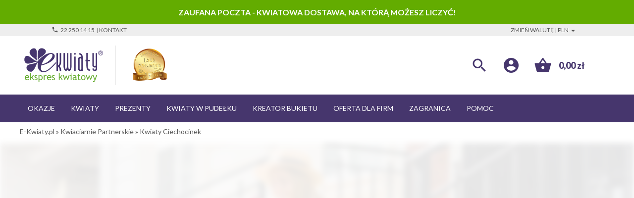

--- FILE ---
content_type: text/html; charset=UTF-8
request_url: https://www.e-kwiaty.pl/ciechocinek/kwiaty-z-dostawa-do-ciechocinka
body_size: 67854
content:
<!DOCTYPE html> <html lang="pl"> <head> <title>Poczta, kwiatowa przesyłka Ciechocinek - Kwiaty z darmową dostawą - e-Kwiaty</title> <meta charset="utf-8"> <meta name="viewport" content="width=device-width, initial-scale=1.0"> <meta name="author" content="Ekspres Kwiatowy"> <meta name="copyright" content="Copyright (c) 2021 by Ekspres Kwiatowy"> <meta name="keywords" content="kwiaty, kwiaciarnia internetowa, kwiaciarnia, kwiaty polskie, kwiaty internet, kwiaty dostawa, kwiaty zamówienie, kwiaciarnia dostawa, kwiaciarnia zamówienie"> <meta name="description" content="Zamów ekspres kwiatowy od e-kwiaty. Poczta kwiatowa na urodziny, imieniny i najważniejsze okazje w mieście Ciechocinek. Szybka wysyłka już w kilka godzin od złożenia zamówienia, najlepsze kwiaciarnie w Ciechocinku, darmowa dostawa!"> <meta name="theme-color" content="#46366D"> <meta name="msapplication-navbutton-color" content="#46366D"> <meta name="apple-mobile-web-app-status-bar-style" content="#46366D"> <meta name="google-site-verification" content="1-AE5mcvDkjfGDih7Al8iCcLbE5ad69tfGFLS23JHso"> <script type="text/javascript">var psExtResSalesmanagoJS = Boolean(0);var psExtResSalesmanagoAPI = Boolean(0);var psExtResGoogleGTM = Boolean(0);var psExtResGoogleAdservices = Boolean(0);var psExtResFacebook = Boolean(0);var psExtResLinkedIn = Boolean(0);</script> <script>(function(w,d,s,l,i){w[l]=w[l]||[];w[l].push({'gtm.start': new Date().getTime(),event:'gtm.js'});var f=d.getElementsByTagName(s)[0], j=d.createElement(s),dl=l!='dataLayer'?'&l='+l:'';j.async=true;j.src='https://www.googletagmanager.com/gtm.js?id='+i+dl;f.parentNode.insertBefore(j,f); })(window,document,'script','dataLayer','GTM-5KSPKWW');</script> <script id="Cookiebot" src="https://consent.cookiebot.com/uc.js" data-cbid="9dab70e2-c7df-4dba-ba76-cdacdd016bbb" data-blockingmode="auto" type="text/javascript"></script> <style type="text/css">
 .mdc-button{font-family:Lato,sans-serif;-moz-osx-font-smoothing:grayscale;-webkit-font-smoothing:antialiased;font-size:.875rem;line-height:2.25rem;font-weight:500;letter-spacing:.0892857143em;text-decoration:none;text-transform:uppercase;padding:0 8px 0 8px;display:inline-flex;position:relative;align-items:center;justify-content:center;box-sizing:border-box;min-width:64px;height:36px;border:none;outline:none;line-height:inherit;-webkit-user-select:none;-moz-user-select:none;-ms-user-select:none;user-select:none;-webkit-appearance:none;overflow:hidden;vertical-align:middle;border-radius:4px}.mdc-button::-moz-focus-inner{padding:0;border:0}.mdc-button:active{outline:none}.mdc-button:hover{cursor:pointer}.mdc-button:disabled{background-color:transparent;color:rgba(0,0,0,.37);cursor:default;pointer-events:none}.mdc-button.mdc-button--dense{border-radius:4px}.mdc-button:not(:disabled){background-color:transparent}.mdc-button .mdc-button__icon{margin-left:0;margin-right:8px;display:inline-block;width:18px;height:18px;font-size:18px;vertical-align:top}[dir=rtl] .mdc-button .mdc-button__icon,.mdc-button .mdc-button__icon[dir=rtl]{margin-left:8px;margin-right:0}.mdc-button:not(:disabled){color:#46366d;color:var(--mdc-theme-primary,#46366d)}.mdc-button__label+.mdc-button__icon{margin-left:8px;margin-right:0}[dir=rtl] .mdc-button__label+.mdc-button__icon,.mdc-button__label+.mdc-button__icon[dir=rtl]{margin-left:0;margin-right:8px}svg.mdc-button__icon{fill:currentColor}.mdc-button--raised .mdc-button__icon,.mdc-button--unelevated .mdc-button__icon,.mdc-button--outlined .mdc-button__icon{margin-left:-4px;margin-right:8px}[dir=rtl] .mdc-button--raised .mdc-button__icon,.mdc-button--raised .mdc-button__icon[dir=rtl],[dir=rtl] .mdc-button--unelevated .mdc-button__icon,.mdc-button--unelevated .mdc-button__icon[dir=rtl],[dir=rtl] .mdc-button--outlined .mdc-button__icon,.mdc-button--outlined .mdc-button__icon[dir=rtl]{margin-left:8px;margin-right:-4px}.mdc-button--raised .mdc-button__label+.mdc-button__icon,.mdc-button--unelevated .mdc-button__label+.mdc-button__icon,.mdc-button--outlined .mdc-button__label+.mdc-button__icon{margin-left:8px;margin-right:-4px}[dir=rtl] .mdc-button--raised .mdc-button__label+.mdc-button__icon,.mdc-button--raised .mdc-button__label+.mdc-button__icon[dir=rtl],[dir=rtl] .mdc-button--unelevated .mdc-button__label+.mdc-button__icon,.mdc-button--unelevated .mdc-button__label+.mdc-button__icon[dir=rtl],[dir=rtl] .mdc-button--outlined .mdc-button__label+.mdc-button__icon,.mdc-button--outlined .mdc-button__label+.mdc-button__icon[dir=rtl]{margin-left:-4px;margin-right:8px}.mdc-button--raised,.mdc-button--unelevated{padding:0 16px 0 16px}.mdc-button--raised:disabled,.mdc-button--unelevated:disabled{background-color:rgba(0,0,0,.12);color:rgba(0,0,0,.37)}.mdc-button--raised:not(:disabled),.mdc-button--unelevated:not(:disabled){background-color:#46366d}@supports not (-ms-ime-align:auto){.mdc-button--raised:not(:disabled),.mdc-button--unelevated:not(:disabled){background-color:var(--mdc-theme-primary,#46366d)}}.mdc-button--raised:not(:disabled),.mdc-button--unelevated:not(:disabled){color:#fff;color:var(--mdc-theme-on-primary,#fff)}.mdc-button--raised{box-shadow:0px 3px 1px -2px rgba(0,0,0,0.2),0px 2px 2px 0px rgba(0,0,0,0.14),0px 1px 5px 0px rgba(0,0,0,.12);transition:box-shadow 280ms cubic-bezier(0.4,0,0.2,1)}.mdc-button--raised:hover,.mdc-button--raised:focus{box-shadow:0px 2px 4px -1px rgba(0,0,0,0.2),0px 4px 5px 0px rgba(0,0,0,0.14),0px 1px 10px 0px rgba(0,0,0,.12)}.mdc-button--raised:active{box-shadow:0px 5px 5px -3px rgba(0,0,0,0.2),0px 8px 10px 1px rgba(0,0,0,0.14),0px 3px 14px 2px rgba(0,0,0,.12)}.mdc-button--raised:disabled{box-shadow:0px 0px 0px 0px rgba(0,0,0,0.2),0px 0px 0px 0px rgba(0,0,0,0.14),0px 0px 0px 0px rgba(0,0,0,.12)}.mdc-button--outlined{border-style:solid;padding:0 15px 0 15px;border-width:1px}.mdc-button--outlined:disabled{border-color:rgba(0,0,0,.37)}.mdc-button--outlined:not(:disabled){border-color:#46366d;border-color:var(--mdc-theme-primary,#46366d)}.mdc-button--dense{height:32px;font-size:.8125rem}@-webkit-keyframes mdc-ripple-fg-radius-in{from{-webkit-animation-timing-function:cubic-bezier(0.4,0,0.2,1);animation-timing-function:cubic-bezier(0.4,0,0.2,1);-webkit-transform:translate(var(--mdc-ripple-fg-translate-start,0)) scale(1);transform:translate(var(--mdc-ripple-fg-translate-start,0)) scale(1)}to{-webkit-transform:translate(var(--mdc-ripple-fg-translate-end,0)) scale(var(--mdc-ripple-fg-scale,1));transform:translate(var(--mdc-ripple-fg-translate-end,0)) scale(var(--mdc-ripple-fg-scale,1))}}@keyframes mdc-ripple-fg-radius-in{from{-webkit-animation-timing-function:cubic-bezier(0.4,0,0.2,1);animation-timing-function:cubic-bezier(0.4,0,0.2,1);-webkit-transform:translate(var(--mdc-ripple-fg-translate-start,0)) scale(1);transform:translate(var(--mdc-ripple-fg-translate-start,0)) scale(1)}to{-webkit-transform:translate(var(--mdc-ripple-fg-translate-end,0)) scale(var(--mdc-ripple-fg-scale,1));transform:translate(var(--mdc-ripple-fg-translate-end,0)) scale(var(--mdc-ripple-fg-scale,1))}}@-webkit-keyframes mdc-ripple-fg-opacity-in{from{-webkit-animation-timing-function:linear;animation-timing-function:linear;opacity:0}to{opacity:var(--mdc-ripple-fg-opacity,0)}}@keyframes mdc-ripple-fg-opacity-in{from{-webkit-animation-timing-function:linear;animation-timing-function:linear;opacity:0}to{opacity:var(--mdc-ripple-fg-opacity,0)}}@-webkit-keyframes mdc-ripple-fg-opacity-out{from{-webkit-animation-timing-function:linear;animation-timing-function:linear;opacity:var(--mdc-ripple-fg-opacity,0)}to{opacity:0}}@keyframes mdc-ripple-fg-opacity-out{from{-webkit-animation-timing-function:linear;animation-timing-function:linear;opacity:var(--mdc-ripple-fg-opacity,0)}to{opacity:0}}.mdc-ripple-surface--test-edge-var-bug{--mdc-ripple-surface-test-edge-var:1px solid #000;visibility:hidden}.mdc-ripple-surface--test-edge-var-bug::before{border:var(--mdc-ripple-surface-test-edge-var)}.mdc-button{--mdc-ripple-fg-size:0;--mdc-ripple-left:0;--mdc-ripple-top:0;--mdc-ripple-fg-scale:1;--mdc-ripple-fg-translate-end:0;--mdc-ripple-fg-translate-start:0;-webkit-tap-highlight-color:rgba(0,0,0,0)}.mdc-button::before,.mdc-button::after{position:absolute;border-radius:50%;opacity:0;pointer-events:none;content:""}.mdc-button::before{transition:opacity 15ms linear,background-color 15ms linear;z-index:1}.mdc-button.mdc-ripple-upgraded::before{-webkit-transform:scale(var(--mdc-ripple-fg-scale,1));transform:scale(var(--mdc-ripple-fg-scale,1))}.mdc-button.mdc-ripple-upgraded::after{top:0;left:0;-webkit-transform:scale(0);transform:scale(0);-webkit-transform-origin:center center;transform-origin:center center}.mdc-button.mdc-ripple-upgraded--unbounded::after{top:var(--mdc-ripple-top,0);left:var(--mdc-ripple-left,0)}.mdc-button.mdc-ripple-upgraded--foreground-activation::after{-webkit-animation:mdc-ripple-fg-radius-in 225ms forwards,mdc-ripple-fg-opacity-in 75ms forwards;animation:mdc-ripple-fg-radius-in 225ms forwards,mdc-ripple-fg-opacity-in 75ms forwards}.mdc-button.mdc-ripple-upgraded--foreground-deactivation::after{-webkit-animation:mdc-ripple-fg-opacity-out 150ms;animation:mdc-ripple-fg-opacity-out 150ms;-webkit-transform:translate(var(--mdc-ripple-fg-translate-end,0)) scale(var(--mdc-ripple-fg-scale,1));transform:translate(var(--mdc-ripple-fg-translate-end,0)) scale(var(--mdc-ripple-fg-scale,1))}.mdc-button::before,.mdc-button::after{top:calc(50% - 100%);left:calc(50% - 100%);width:200%;height:200%}.mdc-button.mdc-ripple-upgraded::after{width:var(--mdc-ripple-fg-size,100%);height:var(--mdc-ripple-fg-size,100%)}.mdc-button::before,.mdc-button::after{background-color:#46366d}@supports not (-ms-ime-align:auto){.mdc-button::before,.mdc-button::after{background-color:var(--mdc-theme-primary,#46366d)}}.mdc-button:hover::before{opacity:.04}.mdc-button:not(.mdc-ripple-upgraded):focus::before,.mdc-button.mdc-ripple-upgraded--background-focused::before{transition-duration:75ms;opacity:.12}.mdc-button:not(.mdc-ripple-upgraded)::after{transition:opacity 150ms linear}.mdc-button:not(.mdc-ripple-upgraded):active::after{transition-duration:75ms;opacity:.12}.mdc-button.mdc-ripple-upgraded{--mdc-ripple-fg-opacity:0.12}.mdc-button--raised::before,.mdc-button--raised::after,.mdc-button--unelevated::before,.mdc-button--unelevated::after{background-color:#fff}@supports not (-ms-ime-align:auto){.mdc-button--raised::before,.mdc-button--raised::after,.mdc-button--unelevated::before,.mdc-button--unelevated::after{background-color:var(--mdc-theme-on-primary,#fff)}}.mdc-button--raised:hover::before,.mdc-button--unelevated:hover::before{opacity:.08}.mdc-button--raised:not(.mdc-ripple-upgraded):focus::before,.mdc-button--raised.mdc-ripple-upgraded--background-focused::before,.mdc-button--unelevated:not(.mdc-ripple-upgraded):focus::before,.mdc-button--unelevated.mdc-ripple-upgraded--background-focused::before{transition-duration:75ms;opacity:.24}.mdc-button--raised:not(.mdc-ripple-upgraded)::after,.mdc-button--unelevated:not(.mdc-ripple-upgraded)::after{transition:opacity 150ms linear}.mdc-button--raised:not(.mdc-ripple-upgraded):active::after,.mdc-button--unelevated:not(.mdc-ripple-upgraded):active::after{transition-duration:75ms;opacity:.24}.mdc-button--raised.mdc-ripple-upgraded,.mdc-button--unelevated.mdc-ripple-upgraded{--mdc-ripple-fg-opacity:0.24}.mdc-card{border-radius:4px;background-color:#fff;background-color:var(--mdc-theme-surface,#fff);box-shadow:0px 2px 1px -1px rgba(0,0,0,0.2),0px 1px 1px 0px rgba(0,0,0,0.14),0px 1px 3px 0px rgba(0,0,0,.12);display:flex;flex-direction:column;box-sizing:border-box}.mdc-card--outlined{box-shadow:0px 0px 0px 0px rgba(0,0,0,0.2),0px 0px 0px 0px rgba(0,0,0,0.14),0px 0px 0px 0px rgba(0,0,0,.12);border-width:1px;border-style:solid;border-color:#e0e0e0}.mdc-card__media{position:relative;box-sizing:border-box;background-repeat:no-repeat;background-position:center;background-size:cover}.mdc-card__media::before{display:block;content:""}.mdc-card__media:first-child{border-top-left-radius:inherit;border-top-right-radius:inherit}.mdc-card__media:last-child{border-bottom-left-radius:inherit;border-bottom-right-radius:inherit}.mdc-card__media--square::before{margin-top:100%}.mdc-card__media--16-9::before{margin-top:56.25%}.mdc-card__media-content{position:absolute;top:0;right:0;bottom:0;left:0;box-sizing:border-box}.mdc-card__primary-action{display:flex;flex-direction:column;box-sizing:border-box;position:relative;outline:none;color:inherit;text-decoration:none;cursor:pointer;overflow:hidden}.mdc-card__primary-action:first-child{border-top-left-radius:inherit;border-top-right-radius:inherit}.mdc-card__primary-action:last-child{border-bottom-left-radius:inherit;border-bottom-right-radius:inherit}.mdc-card__actions{display:flex;flex-direction:row;align-items:center;box-sizing:border-box;min-height:52px;padding:8px}.mdc-card__actions--full-bleed{padding:0}.mdc-card__action-buttons,.mdc-card__action-icons{display:flex;flex-direction:row;align-items:center;box-sizing:border-box}.mdc-card__action-icons{color:rgba(0,0,0,.6);flex-grow:1;justify-content:flex-end}.mdc-card__action-buttons+.mdc-card__action-icons{margin-left:16px;margin-right:0}[dir=rtl] .mdc-card__action-buttons+.mdc-card__action-icons,.mdc-card__action-buttons+.mdc-card__action-icons[dir=rtl]{margin-left:0;margin-right:16px}.mdc-card__action{display:inline-flex;flex-direction:row;align-items:center;box-sizing:border-box;justify-content:center;cursor:pointer;-webkit-user-select:none;-moz-user-select:none;-ms-user-select:none;user-select:none}.mdc-card__action:focus{outline:none}.mdc-card__action--button{margin-left:0;margin-right:8px;padding:0 8px}[dir=rtl] .mdc-card__action--button,.mdc-card__action--button[dir=rtl]{margin-left:8px;margin-right:0}.mdc-card__action--button:last-child{margin-left:0;margin-right:0}[dir=rtl] .mdc-card__action--button:last-child,.mdc-card__action--button:last-child[dir=rtl]{margin-left:0;margin-right:0}.mdc-card__actions--full-bleed .mdc-card__action--button{justify-content:space-between;width:100%;height:auto;max-height:none;margin:0;padding:8px 16px;text-align:left}[dir=rtl] .mdc-card__actions--full-bleed .mdc-card__action--button,.mdc-card__actions--full-bleed .mdc-card__action--button[dir=rtl]{text-align:right}.mdc-card__action--icon{margin:-6px 0;padding:12px}.mdc-card__action--icon:not(:disabled){color:rgba(0,0,0,.6)}.mdc-card__primary-action{--mdc-ripple-fg-size:0;--mdc-ripple-left:0;--mdc-ripple-top:0;--mdc-ripple-fg-scale:1;--mdc-ripple-fg-translate-end:0;--mdc-ripple-fg-translate-start:0;-webkit-tap-highlight-color:rgba(0,0,0,0)}.mdc-card__primary-action::before,.mdc-card__primary-action::after{position:absolute;border-radius:50%;opacity:0;pointer-events:none;content:""}.mdc-card__primary-action::before{transition:opacity 15ms linear,background-color 15ms linear;z-index:1}.mdc-card__primary-action.mdc-ripple-upgraded::before{-webkit-transform:scale(var(--mdc-ripple-fg-scale,1));transform:scale(var(--mdc-ripple-fg-scale,1))}.mdc-card__primary-action.mdc-ripple-upgraded::after{top:0;left:0;-webkit-transform:scale(0);transform:scale(0);-webkit-transform-origin:center center;transform-origin:center center}.mdc-card__primary-action.mdc-ripple-upgraded--unbounded::after{top:var(--mdc-ripple-top,0);left:var(--mdc-ripple-left,0)}.mdc-card__primary-action.mdc-ripple-upgraded--foreground-activation::after{-webkit-animation:mdc-ripple-fg-radius-in 225ms forwards,mdc-ripple-fg-opacity-in 75ms forwards;animation:mdc-ripple-fg-radius-in 225ms forwards,mdc-ripple-fg-opacity-in 75ms forwards}.mdc-card__primary-action.mdc-ripple-upgraded--foreground-deactivation::after{-webkit-animation:mdc-ripple-fg-opacity-out 150ms;animation:mdc-ripple-fg-opacity-out 150ms;-webkit-transform:translate(var(--mdc-ripple-fg-translate-end,0)) scale(var(--mdc-ripple-fg-scale,1));transform:translate(var(--mdc-ripple-fg-translate-end,0)) scale(var(--mdc-ripple-fg-scale,1))}.mdc-card__primary-action::before,.mdc-card__primary-action::after{top:calc(50% - 100%);left:calc(50% - 100%);width:200%;height:200%}.mdc-card__primary-action.mdc-ripple-upgraded::after{width:var(--mdc-ripple-fg-size,100%);height:var(--mdc-ripple-fg-size,100%)}.mdc-card__primary-action::before,.mdc-card__primary-action::after{background-color:#000}.mdc-card__primary-action:hover::before{opacity:.04}.mdc-card__primary-action:not(.mdc-ripple-upgraded):focus::before,.mdc-card__primary-action.mdc-ripple-upgraded--background-focused::before{transition-duration:75ms;opacity:.12}.mdc-card__primary-action:not(.mdc-ripple-upgraded)::after{transition:opacity 150ms linear}.mdc-card__primary-action:not(.mdc-ripple-upgraded):active::after{transition-duration:75ms;opacity:.12}.mdc-card__primary-action.mdc-ripple-upgraded{--mdc-ripple-fg-opacity:0.12}@-webkit-keyframes mdc-checkbox-unchecked-checked-checkmark-path{0%,50%{stroke-dashoffset:29.7833385}50%{-webkit-animation-timing-function:cubic-bezier(0,0,0.2,1);animation-timing-function:cubic-bezier(0,0,0.2,1)}100%{stroke-dashoffset:0}}@keyframes mdc-checkbox-unchecked-checked-checkmark-path{0%,50%{stroke-dashoffset:29.7833385}50%{-webkit-animation-timing-function:cubic-bezier(0,0,0.2,1);animation-timing-function:cubic-bezier(0,0,0.2,1)}100%{stroke-dashoffset:0}}@-webkit-keyframes mdc-checkbox-unchecked-indeterminate-mixedmark{0%,68.2%{-webkit-transform:scaleX(0);transform:scaleX(0)}68.2%{-webkit-animation-timing-function:cubic-bezier(0,0,0,1);animation-timing-function:cubic-bezier(0,0,0,1)}100%{-webkit-transform:scaleX(1);transform:scaleX(1)}}@keyframes mdc-checkbox-unchecked-indeterminate-mixedmark{0%,68.2%{-webkit-transform:scaleX(0);transform:scaleX(0)}68.2%{-webkit-animation-timing-function:cubic-bezier(0,0,0,1);animation-timing-function:cubic-bezier(0,0,0,1)}100%{-webkit-transform:scaleX(1);transform:scaleX(1)}}@-webkit-keyframes mdc-checkbox-checked-unchecked-checkmark-path{from{-webkit-animation-timing-function:cubic-bezier(0.4,0,1,1);animation-timing-function:cubic-bezier(0.4,0,1,1);opacity:1;stroke-dashoffset:0}to{opacity:0;stroke-dashoffset:-29.7833385}}@keyframes mdc-checkbox-checked-unchecked-checkmark-path{from{-webkit-animation-timing-function:cubic-bezier(0.4,0,1,1);animation-timing-function:cubic-bezier(0.4,0,1,1);opacity:1;stroke-dashoffset:0}to{opacity:0;stroke-dashoffset:-29.7833385}}@-webkit-keyframes mdc-checkbox-checked-indeterminate-checkmark{from{-webkit-animation-timing-function:cubic-bezier(0,0,0.2,1);animation-timing-function:cubic-bezier(0,0,0.2,1);-webkit-transform:rotate(0deg);transform:rotate(0deg);opacity:1}to{-webkit-transform:rotate(45deg);transform:rotate(45deg);opacity:0}}@keyframes mdc-checkbox-checked-indeterminate-checkmark{from{-webkit-animation-timing-function:cubic-bezier(0,0,0.2,1);animation-timing-function:cubic-bezier(0,0,0.2,1);-webkit-transform:rotate(0deg);transform:rotate(0deg);opacity:1}to{-webkit-transform:rotate(45deg);transform:rotate(45deg);opacity:0}}@-webkit-keyframes mdc-checkbox-indeterminate-checked-checkmark{from{-webkit-animation-timing-function:cubic-bezier(0.14,0,0,1);animation-timing-function:cubic-bezier(0.14,0,0,1);-webkit-transform:rotate(45deg);transform:rotate(45deg);opacity:0}to{-webkit-transform:rotate(360deg);transform:rotate(360deg);opacity:1}}@keyframes mdc-checkbox-indeterminate-checked-checkmark{from{-webkit-animation-timing-function:cubic-bezier(0.14,0,0,1);animation-timing-function:cubic-bezier(0.14,0,0,1);-webkit-transform:rotate(45deg);transform:rotate(45deg);opacity:0}to{-webkit-transform:rotate(360deg);transform:rotate(360deg);opacity:1}}@-webkit-keyframes mdc-checkbox-checked-indeterminate-mixedmark{from{-webkit-animation-timing-function:mdc-animation-deceleration-curve-timing-function;animation-timing-function:mdc-animation-deceleration-curve-timing-function;-webkit-transform:rotate(-45deg);transform:rotate(-45deg);opacity:0}to{-webkit-transform:rotate(0deg);transform:rotate(0deg);opacity:1}}@keyframes mdc-checkbox-checked-indeterminate-mixedmark{from{-webkit-animation-timing-function:mdc-animation-deceleration-curve-timing-function;animation-timing-function:mdc-animation-deceleration-curve-timing-function;-webkit-transform:rotate(-45deg);transform:rotate(-45deg);opacity:0}to{-webkit-transform:rotate(0deg);transform:rotate(0deg);opacity:1}}@-webkit-keyframes mdc-checkbox-indeterminate-checked-mixedmark{from{-webkit-animation-timing-function:cubic-bezier(0.14,0,0,1);animation-timing-function:cubic-bezier(0.14,0,0,1);-webkit-transform:rotate(0deg);transform:rotate(0deg);opacity:1}to{-webkit-transform:rotate(315deg);transform:rotate(315deg);opacity:0}}@keyframes mdc-checkbox-indeterminate-checked-mixedmark{from{-webkit-animation-timing-function:cubic-bezier(0.14,0,0,1);animation-timing-function:cubic-bezier(0.14,0,0,1);-webkit-transform:rotate(0deg);transform:rotate(0deg);opacity:1}to{-webkit-transform:rotate(315deg);transform:rotate(315deg);opacity:0}}@-webkit-keyframes mdc-checkbox-indeterminate-unchecked-mixedmark{0%{-webkit-animation-timing-function:linear;animation-timing-function:linear;-webkit-transform:scaleX(1);transform:scaleX(1);opacity:1}32.8%,100%{-webkit-transform:scaleX(0);transform:scaleX(0);opacity:0}}@keyframes mdc-checkbox-indeterminate-unchecked-mixedmark{0%{-webkit-animation-timing-function:linear;animation-timing-function:linear;-webkit-transform:scaleX(1);transform:scaleX(1);opacity:1}32.8%,100%{-webkit-transform:scaleX(0);transform:scaleX(0);opacity:0}}.mdc-checkbox{display:inline-block;position:relative;flex:0 0 18px;box-sizing:content-box;width:18px;height:18px;line-height:0;white-space:nowrap;cursor:pointer;vertical-align:bottom}.mdc-checkbox .mdc-checkbox__native-control:checked~.mdc-checkbox__background::before,.mdc-checkbox .mdc-checkbox__native-control:indeterminate~.mdc-checkbox__background::before{background-color:#63ab01}@supports not (-ms-ime-align:auto){.mdc-checkbox .mdc-checkbox__native-control:checked~.mdc-checkbox__background::before,.mdc-checkbox .mdc-checkbox__native-control:indeterminate~.mdc-checkbox__background::before{background-color:var(--mdc-theme-secondary,#63ab01)}}.mdc-checkbox.mdc-checkbox--selected::before,.mdc-checkbox.mdc-checkbox--selected::after{background-color:#63ab01}@supports not (-ms-ime-align:auto){.mdc-checkbox.mdc-checkbox--selected::before,.mdc-checkbox.mdc-checkbox--selected::after{background-color:var(--mdc-theme-secondary,#63ab01)}}.mdc-checkbox.mdc-checkbox--selected:hover::before{opacity:.08}.mdc-checkbox.mdc-checkbox--selected:not(.mdc-ripple-upgraded):focus::before,.mdc-checkbox.mdc-checkbox--selected.mdc-ripple-upgraded--background-focused::before{transition-duration:75ms;opacity:.24}.mdc-checkbox.mdc-checkbox--selected:not(.mdc-ripple-upgraded)::after{transition:opacity 150ms linear}.mdc-checkbox.mdc-checkbox--selected:not(.mdc-ripple-upgraded):active::after{transition-duration:75ms;opacity:.24}.mdc-checkbox.mdc-checkbox--selected.mdc-ripple-upgraded{--mdc-ripple-fg-opacity:0.24}.mdc-checkbox.mdc-ripple-upgraded--background-focused.mdc-checkbox--selected::before,.mdc-checkbox.mdc-ripple-upgraded--background-focused.mdc-checkbox--selected::after{background-color:#63ab01}@supports not (-ms-ime-align:auto){.mdc-checkbox.mdc-ripple-upgraded--background-focused.mdc-checkbox--selected::before,.mdc-checkbox.mdc-ripple-upgraded--background-focused.mdc-checkbox--selected::after{background-color:var(--mdc-theme-secondary,#63ab01)}}.mdc-checkbox__native-control:enabled:not(:checked):not(:indeterminate)~.mdc-checkbox__background{border-color:rgba(0,0,0,.54);background-color:transparent}.mdc-checkbox__native-control:enabled:checked~.mdc-checkbox__background,.mdc-checkbox__native-control:enabled:indeterminate~.mdc-checkbox__background{border-color:#63ab01;border-color:var(--mdc-theme-secondary,#63ab01);background-color:#63ab01;background-color:var(--mdc-theme-secondary,#63ab01)}@-webkit-keyframes mdc-checkbox-fade-in-background-u2s6k0z{0%{border-color:rgba(0,0,0,.54);background-color:transparent}50%{border-color:#63ab01;border-color:var(--mdc-theme-secondary,#63ab01);background-color:#63ab01;background-color:var(--mdc-theme-secondary,#63ab01)}}@keyframes mdc-checkbox-fade-in-background-u2s6k0z{0%{border-color:rgba(0,0,0,.54);background-color:transparent}50%{border-color:#63ab01;border-color:var(--mdc-theme-secondary,#63ab01);background-color:#63ab01;background-color:var(--mdc-theme-secondary,#63ab01)}}@-webkit-keyframes mdc-checkbox-fade-out-background-u2s6k0z{0%,80%{border-color:#63ab01;border-color:var(--mdc-theme-secondary,#63ab01);background-color:#63ab01;background-color:var(--mdc-theme-secondary,#63ab01)}100%{border-color:rgba(0,0,0,.54);background-color:transparent}}@keyframes mdc-checkbox-fade-out-background-u2s6k0z{0%,80%{border-color:#63ab01;border-color:var(--mdc-theme-secondary,#63ab01);background-color:#63ab01;background-color:var(--mdc-theme-secondary,#63ab01)}100%{border-color:rgba(0,0,0,.54);background-color:transparent}}.mdc-checkbox--anim-unchecked-checked .mdc-checkbox__native-control:enabled~.mdc-checkbox__background,.mdc-checkbox--anim-unchecked-indeterminate .mdc-checkbox__native-control:enabled~.mdc-checkbox__background{-webkit-animation-name:mdc-checkbox-fade-in-background-u2s6k0z;animation-name:mdc-checkbox-fade-in-background-u2s6k0z}.mdc-checkbox--anim-checked-unchecked .mdc-checkbox__native-control:enabled~.mdc-checkbox__background,.mdc-checkbox--anim-indeterminate-unchecked .mdc-checkbox__native-control:enabled~.mdc-checkbox__background{-webkit-animation-name:mdc-checkbox-fade-out-background-u2s6k0z;animation-name:mdc-checkbox-fade-out-background-u2s6k0z}.mdc-checkbox__checkmark{color:#fff}.mdc-checkbox__mixedmark{border-color:#fff}.mdc-checkbox__native-control[disabled]:not(:checked):not(:indeterminate)~.mdc-checkbox__background{border-color:rgba(0,0,0,.26)}.mdc-checkbox__native-control[disabled]:checked~.mdc-checkbox__background,.mdc-checkbox__native-control[disabled]:indeterminate~.mdc-checkbox__background{border-color:transparent;background-color:rgba(0,0,0,.26)}@media screen and (-ms-high-contrast:active){.mdc-checkbox__mixedmark{margin:0 1px}}.mdc-checkbox--disabled{cursor:default;pointer-events:none}.mdc-checkbox__background{display:inline-flex;position:absolute;align-items:center;justify-content:center;box-sizing:border-box;width:18px;height:18px;border:2px solid currentColor;border-radius:2px;background-color:transparent;pointer-events:none;will-change:background-color,border-color;transition:background-color 90ms 0ms cubic-bezier(0.4,0,0.6,1),border-color 90ms 0ms cubic-bezier(0.4,0,0.6,1)}.mdc-checkbox__background .mdc-checkbox__background::before{background-color:#000}@supports not (-ms-ime-align:auto){.mdc-checkbox__background .mdc-checkbox__background::before{background-color:var(--mdc-theme-on-surface,#000)}}.mdc-checkbox__checkmark{position:absolute;top:0;right:0;bottom:0;left:0;width:100%;opacity:0;transition:opacity 180ms 0ms cubic-bezier(0.4,0,0.6,1)}.mdc-checkbox--upgraded .mdc-checkbox__checkmark{opacity:1}.mdc-checkbox__checkmark-path{transition:stroke-dashoffset 180ms 0ms cubic-bezier(0.4,0,0.6,1);stroke:currentColor;stroke-width:3.12px;stroke-dashoffset:29.7833385;stroke-dasharray:29.7833385}.mdc-checkbox__mixedmark{width:100%;height:0;-webkit-transform:scaleX(0) rotate(0deg);transform:scaleX(0) rotate(0deg);border-width:1px;border-style:solid;opacity:0;transition:opacity 90ms 0ms cubic-bezier(0.4,0,0.6,1),-webkit-transform 90ms 0ms cubic-bezier(0.4,0,0.6,1);transition:opacity 90ms 0ms cubic-bezier(0.4,0,0.6,1),transform 90ms 0ms cubic-bezier(0.4,0,0.6,1);transition:opacity 90ms 0ms cubic-bezier(0.4,0,0.6,1),transform 90ms 0ms cubic-bezier(0.4,0,0.6,1),-webkit-transform 90ms 0ms cubic-bezier(0.4,0,0.6,1)}.mdc-checkbox--upgraded .mdc-checkbox__background,.mdc-checkbox--upgraded .mdc-checkbox__checkmark,.mdc-checkbox--upgraded .mdc-checkbox__checkmark-path,.mdc-checkbox--upgraded .mdc-checkbox__mixedmark{transition:none !important}.mdc-checkbox--anim-unchecked-checked .mdc-checkbox__background,.mdc-checkbox--anim-unchecked-indeterminate .mdc-checkbox__background,.mdc-checkbox--anim-checked-unchecked .mdc-checkbox__background,.mdc-checkbox--anim-indeterminate-unchecked .mdc-checkbox__background{-webkit-animation-duration:180ms;animation-duration:180ms;-webkit-animation-timing-function:linear;animation-timing-function:linear}.mdc-checkbox--anim-unchecked-checked .mdc-checkbox__checkmark-path{-webkit-animation:mdc-checkbox-unchecked-checked-checkmark-path 180ms linear 0s;animation:mdc-checkbox-unchecked-checked-checkmark-path 180ms linear 0s;transition:none}.mdc-checkbox--anim-unchecked-indeterminate .mdc-checkbox__mixedmark{-webkit-animation:mdc-checkbox-unchecked-indeterminate-mixedmark 90ms linear 0s;animation:mdc-checkbox-unchecked-indeterminate-mixedmark 90ms linear 0s;transition:none}.mdc-checkbox--anim-checked-unchecked .mdc-checkbox__checkmark-path{-webkit-animation:mdc-checkbox-checked-unchecked-checkmark-path 90ms linear 0s;animation:mdc-checkbox-checked-unchecked-checkmark-path 90ms linear 0s;transition:none}.mdc-checkbox--anim-checked-indeterminate .mdc-checkbox__checkmark{-webkit-animation:mdc-checkbox-checked-indeterminate-checkmark 90ms linear 0s;animation:mdc-checkbox-checked-indeterminate-checkmark 90ms linear 0s;transition:none}.mdc-checkbox--anim-checked-indeterminate .mdc-checkbox__mixedmark{-webkit-animation:mdc-checkbox-checked-indeterminate-mixedmark 90ms linear 0s;animation:mdc-checkbox-checked-indeterminate-mixedmark 90ms linear 0s;transition:none}.mdc-checkbox--anim-indeterminate-checked .mdc-checkbox__checkmark{-webkit-animation:mdc-checkbox-indeterminate-checked-checkmark 500ms linear 0s;animation:mdc-checkbox-indeterminate-checked-checkmark 500ms linear 0s;transition:none}.mdc-checkbox--anim-indeterminate-checked .mdc-checkbox__mixedmark{-webkit-animation:mdc-checkbox-indeterminate-checked-mixedmark 500ms linear 0s;animation:mdc-checkbox-indeterminate-checked-mixedmark 500ms linear 0s;transition:none}.mdc-checkbox--anim-indeterminate-unchecked .mdc-checkbox__mixedmark{-webkit-animation:mdc-checkbox-indeterminate-unchecked-mixedmark 300ms linear 0s;animation:mdc-checkbox-indeterminate-unchecked-mixedmark 300ms linear 0s;transition:none}.mdc-checkbox__native-control:checked~.mdc-checkbox__background,.mdc-checkbox__native-control:indeterminate~.mdc-checkbox__background{transition:border-color 90ms 0ms cubic-bezier(0,0,0.2,1),background-color 90ms 0ms cubic-bezier(0,0,0.2,1)}.mdc-checkbox__native-control:checked~.mdc-checkbox__background .mdc-checkbox__checkmark-path,.mdc-checkbox__native-control:indeterminate~.mdc-checkbox__background .mdc-checkbox__checkmark-path{stroke-dashoffset:0}.mdc-checkbox__background::before{position:absolute;-webkit-transform:scale(0,0);transform:scale(0,0);border-radius:50%;opacity:0;pointer-events:none;content:"";will-change:opacity,transform;transition:opacity 90ms 0ms cubic-bezier(0.4,0,0.6,1),-webkit-transform 90ms 0ms cubic-bezier(0.4,0,0.6,1);transition:opacity 90ms 0ms cubic-bezier(0.4,0,0.6,1),transform 90ms 0ms cubic-bezier(0.4,0,0.6,1);transition:opacity 90ms 0ms cubic-bezier(0.4,0,0.6,1),transform 90ms 0ms cubic-bezier(0.4,0,0.6,1),-webkit-transform 90ms 0ms cubic-bezier(0.4,0,0.6,1)}.mdc-checkbox__native-control:focus~.mdc-checkbox__background::before{-webkit-transform:scale(1);transform:scale(1);opacity:.12;transition:opacity 80ms 0ms cubic-bezier(0,0,0.2,1),-webkit-transform 80ms 0ms cubic-bezier(0,0,0.2,1);transition:opacity 80ms 0ms cubic-bezier(0,0,0.2,1),transform 80ms 0ms cubic-bezier(0,0,0.2,1);transition:opacity 80ms 0ms cubic-bezier(0,0,0.2,1),transform 80ms 0ms cubic-bezier(0,0,0.2,1),-webkit-transform 80ms 0ms cubic-bezier(0,0,0.2,1)}.mdc-checkbox__native-control{position:absolute;top:0;left:0;width:100%;height:100%;margin:0;padding:0;opacity:0;cursor:inherit}.mdc-checkbox__native-control:disabled{cursor:default;pointer-events:none}.mdc-checkbox__native-control:checked~.mdc-checkbox__background .mdc-checkbox__checkmark{transition:opacity 180ms 0ms cubic-bezier(0,0,0.2,1),-webkit-transform 180ms 0ms cubic-bezier(0,0,0.2,1);transition:opacity 180ms 0ms cubic-bezier(0,0,0.2,1),transform 180ms 0ms cubic-bezier(0,0,0.2,1);transition:opacity 180ms 0ms cubic-bezier(0,0,0.2,1),transform 180ms 0ms cubic-bezier(0,0,0.2,1),-webkit-transform 180ms 0ms cubic-bezier(0,0,0.2,1);opacity:1}.mdc-checkbox__native-control:checked~.mdc-checkbox__background .mdc-checkbox__mixedmark{-webkit-transform:scaleX(1) rotate(-45deg);transform:scaleX(1) rotate(-45deg)}.mdc-checkbox__native-control:indeterminate~.mdc-checkbox__background .mdc-checkbox__checkmark{-webkit-transform:rotate(45deg);transform:rotate(45deg);opacity:0;transition:opacity 90ms 0ms cubic-bezier(0.4,0,0.6,1),-webkit-transform 90ms 0ms cubic-bezier(0.4,0,0.6,1);transition:opacity 90ms 0ms cubic-bezier(0.4,0,0.6,1),transform 90ms 0ms cubic-bezier(0.4,0,0.6,1);transition:opacity 90ms 0ms cubic-bezier(0.4,0,0.6,1),transform 90ms 0ms cubic-bezier(0.4,0,0.6,1),-webkit-transform 90ms 0ms cubic-bezier(0.4,0,0.6,1)}.mdc-checkbox__native-control:indeterminate~.mdc-checkbox__background .mdc-checkbox__mixedmark{-webkit-transform:scaleX(1) rotate(0deg);transform:scaleX(1) rotate(0deg);opacity:1}.mdc-checkbox{--mdc-ripple-fg-size:0;--mdc-ripple-left:0;--mdc-ripple-top:0;--mdc-ripple-fg-scale:1;--mdc-ripple-fg-translate-end:0;--mdc-ripple-fg-translate-start:0;-webkit-tap-highlight-color:rgba(0,0,0,0);padding:11px}.mdc-checkbox::before,.mdc-checkbox::after{position:absolute;border-radius:50%;opacity:0;pointer-events:none;content:""}.mdc-checkbox::before{transition:opacity 15ms linear,background-color 15ms linear;z-index:1}.mdc-checkbox.mdc-ripple-upgraded::before{-webkit-transform:scale(var(--mdc-ripple-fg-scale,1));transform:scale(var(--mdc-ripple-fg-scale,1))}.mdc-checkbox.mdc-ripple-upgraded::after{top:0;left:0;-webkit-transform:scale(0);transform:scale(0);-webkit-transform-origin:center center;transform-origin:center center}.mdc-checkbox.mdc-ripple-upgraded--unbounded::after{top:var(--mdc-ripple-top,0);left:var(--mdc-ripple-left,0)}.mdc-checkbox.mdc-ripple-upgraded--foreground-activation::after{-webkit-animation:mdc-ripple-fg-radius-in 225ms forwards,mdc-ripple-fg-opacity-in 75ms forwards;animation:mdc-ripple-fg-radius-in 225ms forwards,mdc-ripple-fg-opacity-in 75ms forwards}.mdc-checkbox.mdc-ripple-upgraded--foreground-deactivation::after{-webkit-animation:mdc-ripple-fg-opacity-out 150ms;animation:mdc-ripple-fg-opacity-out 150ms;-webkit-transform:translate(var(--mdc-ripple-fg-translate-end,0)) scale(var(--mdc-ripple-fg-scale,1));transform:translate(var(--mdc-ripple-fg-translate-end,0)) scale(var(--mdc-ripple-fg-scale,1))}.mdc-checkbox::before,.mdc-checkbox::after{background-color:#000}@supports not (-ms-ime-align:auto){.mdc-checkbox::before,.mdc-checkbox::after{background-color:var(--mdc-theme-on-surface,#000)}}.mdc-checkbox:hover::before{opacity:.04}.mdc-checkbox:not(.mdc-ripple-upgraded):focus::before,.mdc-checkbox.mdc-ripple-upgraded--background-focused::before{transition-duration:75ms;opacity:.12}.mdc-checkbox:not(.mdc-ripple-upgraded)::after{transition:opacity 150ms linear}.mdc-checkbox:not(.mdc-ripple-upgraded):active::after{transition-duration:75ms;opacity:.12}.mdc-checkbox.mdc-ripple-upgraded{--mdc-ripple-fg-opacity:0.12}.mdc-checkbox::before,.mdc-checkbox::after{top:calc(50% - 50%);left:calc(50% - 50%);width:100%;height:100%}.mdc-checkbox.mdc-ripple-upgraded::before,.mdc-checkbox.mdc-ripple-upgraded::after{top:var(--mdc-ripple-top,calc(50% - 50%));left:var(--mdc-ripple-left,calc(50% - 50%));width:var(--mdc-ripple-fg-size,100%);height:var(--mdc-ripple-fg-size,100%)}.mdc-checkbox.mdc-ripple-upgraded::after{width:var(--mdc-ripple-fg-size,100%);height:var(--mdc-ripple-fg-size,100%)}.mdc-checkbox .mdc-checkbox__background{left:11px;right:initial;top:11px}.mdc-checkbox[dir=rtl] .mdc-checkbox .mdc-checkbox__background,[dir=rtl] .mdc-checkbox .mdc-checkbox .mdc-checkbox__background{left:initial;right:11px}.mdc-checkbox .mdc-checkbox__background::before{top:-13px;left:-13px;width:40px;height:40px}.mdc-ripple-upgraded--background-focused .mdc-checkbox__background::before{content:none}.mdc-chip__icon--leading{color:rgba(0,0,0,.54)}.mdc-chip__icon--trailing{color:rgba(0,0,0,.54)}.mdc-chip__icon--trailing:hover{color:rgba(0,0,0,.62)}.mdc-chip__icon--trailing:focus{color:rgba(0,0,0,.87)}.mdc-chip__icon.mdc-chip__icon--leading:not(.mdc-chip__icon--leading-hidden){width:20px;height:20px;font-size:20px}.mdc-chip__icon.mdc-chip__icon--trailing{width:18px;height:18px;font-size:18px}.mdc-chip__icon--trailing{margin-right:-4px;margin-left:4px}.mdc-chip{border-radius:16px;background-color:#e0e0e0;color:rgba(0,0,0,.87);font-family:Lato,sans-serif;-moz-osx-font-smoothing:grayscale;-webkit-font-smoothing:antialiased;font-size:.875rem;line-height:1.25rem;font-weight:400;letter-spacing:.0178571429em;text-decoration:inherit;text-transform:inherit;height:32px;display:inline-flex;position:relative;align-items:center;box-sizing:border-box;padding:0 12px;border-width:0;outline:none;cursor:pointer;-webkit-appearance:none;overflow:hidden}.mdc-chip:hover{color:rgba(0,0,0,.87)}.mdc-chip.mdc-chip--selected .mdc-chip__checkmark,.mdc-chip .mdc-chip__icon--leading:not(.mdc-chip__icon--leading-hidden){margin-left:-4px;margin-right:4px}[dir=rtl] .mdc-chip.mdc-chip--selected .mdc-chip__checkmark,.mdc-chip.mdc-chip--selected .mdc-chip__checkmark[dir=rtl],[dir=rtl] .mdc-chip .mdc-chip__icon--leading:not(.mdc-chip__icon--leading-hidden),.mdc-chip .mdc-chip__icon--leading:not(.mdc-chip__icon--leading-hidden)[dir=rtl]{margin-left:4px;margin-right:-4px}.mdc-chip::-moz-focus-inner{padding:0;border:0}.mdc-chip:hover{color:#000;color:var(--mdc-theme-on-surface,#000)}.mdc-chip--exit{transition:opacity 75ms cubic-bezier(0.4,0,0.2,1),width 150ms cubic-bezier(0,0,0.2,1),padding 100ms linear,margin 100ms linear;opacity:0}.mdc-chip__text{white-space:nowrap}.mdc-chip__icon{border-radius:50%;outline:none;vertical-align:middle}.mdc-chip__checkmark{height:20px}.mdc-chip__checkmark-path{transition:stroke-dashoffset 150ms 50ms cubic-bezier(0.4,0,0.6,1);stroke-width:2px;stroke-dashoffset:29.7833385;stroke-dasharray:29.7833385}.mdc-chip--selected .mdc-chip__checkmark-path{stroke-dashoffset:0}.mdc-chip-set--choice .mdc-chip.mdc-chip--selected{color:#46366d;color:var(--mdc-theme-primary,#46366d)}.mdc-chip-set--choice .mdc-chip.mdc-chip--selected .mdc-chip__icon--leading{color:rgba(70,54,109,.54)}.mdc-chip-set--choice .mdc-chip.mdc-chip--selected:hover{color:#46366d;color:var(--mdc-theme-primary,#46366d)}.mdc-chip-set--choice .mdc-chip .mdc-chip__checkmark-path{stroke:#46366d;stroke:var(--mdc-theme-primary,#46366d)}.mdc-chip-set--choice .mdc-chip--selected{background-color:#fff;background-color:var(--mdc-theme-surface,#fff)}.mdc-chip__checkmark-svg{width:0;height:20px;transition:width 150ms cubic-bezier(0.4,0,0.2,1)}.mdc-chip--selected .mdc-chip__checkmark-svg{width:20px}.mdc-chip-set--filter .mdc-chip__icon--leading{transition:opacity 75ms linear;transition-delay:-50ms;opacity:1}.mdc-chip-set--filter .mdc-chip__icon--leading+.mdc-chip__checkmark{transition:opacity 75ms linear;transition-delay:80ms;opacity:0}.mdc-chip-set--filter .mdc-chip__icon--leading+.mdc-chip__checkmark .mdc-chip__checkmark-svg{transition:width 0ms}.mdc-chip-set--filter .mdc-chip--selected .mdc-chip__icon--leading{opacity:0}.mdc-chip-set--filter .mdc-chip--selected .mdc-chip__icon--leading+.mdc-chip__checkmark{width:0;opacity:1}.mdc-chip-set--filter .mdc-chip__icon--leading-hidden.mdc-chip__icon--leading{width:0;opacity:0}.mdc-chip-set--filter .mdc-chip__icon--leading-hidden.mdc-chip__icon--leading+.mdc-chip__checkmark{width:20px}.mdc-chip{--mdc-ripple-fg-size:0;--mdc-ripple-left:0;--mdc-ripple-top:0;--mdc-ripple-fg-scale:1;--mdc-ripple-fg-translate-end:0;--mdc-ripple-fg-translate-start:0;-webkit-tap-highlight-color:rgba(0,0,0,0)}.mdc-chip::before,.mdc-chip::after{position:absolute;border-radius:50%;opacity:0;pointer-events:none;content:""}.mdc-chip::before{transition:opacity 15ms linear,background-color 15ms linear;z-index:1}.mdc-chip.mdc-ripple-upgraded::before{-webkit-transform:scale(var(--mdc-ripple-fg-scale,1));transform:scale(var(--mdc-ripple-fg-scale,1))}.mdc-chip.mdc-ripple-upgraded::after{top:0;left:0;-webkit-transform:scale(0);transform:scale(0);-webkit-transform-origin:center center;transform-origin:center center}.mdc-chip.mdc-ripple-upgraded--unbounded::after{top:var(--mdc-ripple-top,0);left:var(--mdc-ripple-left,0)}.mdc-chip.mdc-ripple-upgraded--foreground-activation::after{-webkit-animation:mdc-ripple-fg-radius-in 225ms forwards,mdc-ripple-fg-opacity-in 75ms forwards;animation:mdc-ripple-fg-radius-in 225ms forwards,mdc-ripple-fg-opacity-in 75ms forwards}.mdc-chip.mdc-ripple-upgraded--foreground-deactivation::after{-webkit-animation:mdc-ripple-fg-opacity-out 150ms;animation:mdc-ripple-fg-opacity-out 150ms;-webkit-transform:translate(var(--mdc-ripple-fg-translate-end,0)) scale(var(--mdc-ripple-fg-scale,1));transform:translate(var(--mdc-ripple-fg-translate-end,0)) scale(var(--mdc-ripple-fg-scale,1))}.mdc-chip::before,.mdc-chip::after{top:calc(50% - 100%);left:calc(50% - 100%);width:200%;height:200%}.mdc-chip.mdc-ripple-upgraded::after{width:var(--mdc-ripple-fg-size,100%);height:var(--mdc-ripple-fg-size,100%)}.mdc-chip::before,.mdc-chip::after{background-color:rgba(0,0,0,.87)}.mdc-chip:hover::before{opacity:.04}.mdc-chip:not(.mdc-ripple-upgraded):focus::before,.mdc-chip.mdc-ripple-upgraded--background-focused::before{transition-duration:75ms;opacity:.12}.mdc-chip:not(.mdc-ripple-upgraded)::after{transition:opacity 150ms linear}.mdc-chip:not(.mdc-ripple-upgraded):active::after{transition-duration:75ms;opacity:.12}.mdc-chip.mdc-ripple-upgraded{--mdc-ripple-fg-opacity:0.12}.mdc-chip-set--choice .mdc-chip.mdc-chip--selected::before{opacity:.08}.mdc-chip-set--choice .mdc-chip.mdc-chip--selected::before,.mdc-chip-set--choice .mdc-chip.mdc-chip--selected::after{background-color:#46366d}@supports not (-ms-ime-align:auto){.mdc-chip-set--choice .mdc-chip.mdc-chip--selected::before,.mdc-chip-set--choice .mdc-chip.mdc-chip--selected::after{background-color:var(--mdc-theme-primary,#46366d)}}.mdc-chip-set--choice .mdc-chip.mdc-chip--selected:hover::before{opacity:.12}.mdc-chip-set--choice .mdc-chip.mdc-chip--selected:not(.mdc-ripple-upgraded):focus::before,.mdc-chip-set--choice .mdc-chip.mdc-chip--selected.mdc-ripple-upgraded--background-focused::before{transition-duration:75ms;opacity:.2}.mdc-chip-set--choice .mdc-chip.mdc-chip--selected:not(.mdc-ripple-upgraded)::after{transition:opacity 150ms linear}.mdc-chip-set--choice .mdc-chip.mdc-chip--selected:not(.mdc-ripple-upgraded):active::after{transition-duration:75ms;opacity:.2}.mdc-chip-set--choice .mdc-chip.mdc-chip--selected.mdc-ripple-upgraded{--mdc-ripple-fg-opacity:0.2}@-webkit-keyframes mdc-chip-entry{from{-webkit-transform:scale(0.8);transform:scale(0.8);opacity:.4}to{-webkit-transform:scale(1);transform:scale(1);opacity:1}}@keyframes mdc-chip-entry{from{-webkit-transform:scale(0.8);transform:scale(0.8);opacity:.4}to{-webkit-transform:scale(1);transform:scale(1);opacity:1}}.mdc-chip-set{padding:4px;display:flex;flex-wrap:wrap;box-sizing:border-box}.mdc-chip-set .mdc-chip{margin:4px}.mdc-chip-set--input .mdc-chip{-webkit-animation:mdc-chip-entry 100ms cubic-bezier(0,0,0.2,1);animation:mdc-chip-entry 100ms cubic-bezier(0,0,0.2,1)}.mdc-data-table__content{font-family:Lato,sans-serif;-moz-osx-font-smoothing:grayscale;-webkit-font-smoothing:antialiased;font-size:.875rem;line-height:1.25rem;font-weight:400;letter-spacing:.0178571429em;text-decoration:inherit;text-transform:inherit}.mdc-data-table{background-color:#fff;background-color:var(--mdc-theme-surface,#fff);border-radius:4px;border-width:1px;border-style:solid;border-color:rgba(0,0,0,.12);display:inline-flex;flex-direction:column}.mdc-data-table__row{background-color:inherit}.mdc-data-table__header-row{background-color:inherit}.mdc-data-table__row--selected{background-color:rgba(70,54,109,.04)}.mdc-data-table__row{border-top-color:rgba(0,0,0,.12)}.mdc-data-table__row{border-top-width:1px;border-top-style:solid}.mdc-data-table__row:not(.mdc-data-table__row--selected):hover{background-color:rgba(0,0,0,.04)}.mdc-data-table__header-cell{color:rgba(0,0,0,.87)}.mdc-data-table__cell{color:rgba(0,0,0,.87)}.mdc-data-table__header-row{height:56px}.mdc-data-table__row{height:52px}.mdc-data-table__cell,.mdc-data-table__header-cell{padding-right:16px;padding-left:16px}.mdc-data-table__table{width:100%;border:0;white-space:nowrap;border-collapse:collapse}.mdc-data-table__cell{font-family:Lato,sans-serif;-moz-osx-font-smoothing:grayscale;-webkit-font-smoothing:antialiased;font-size:.875rem;line-height:1.25rem;font-weight:400;letter-spacing:.0178571429em;text-decoration:inherit;text-transform:inherit}.mdc-data-table__cell--numeric{text-align:right}.mdc-data-table__header-cell--checkbox,.mdc-data-table__cell--checkbox{padding-right:0}.mdc-data-table__header-cell{font-family:Lato,sans-serif;-moz-osx-font-smoothing:grayscale;-webkit-font-smoothing:antialiased;font-size:.875rem;line-height:1.375rem;font-weight:500;letter-spacing:.0071428571em;text-decoration:inherit;text-transform:inherit;text-align:left}[dir=rtl] .mdc-data-table__header-cell,.mdc-data-table__header-cell[dir=rtl]{text-align:right}.mdc-data-table__header-row-checkbox .mdc-checkbox__native-control:checked~.mdc-checkbox__background::before,.mdc-data-table__header-row-checkbox .mdc-checkbox__native-control:indeterminate~.mdc-checkbox__background::before,.mdc-data-table__row-checkbox .mdc-checkbox__native-control:checked~.mdc-checkbox__background::before,.mdc-data-table__row-checkbox .mdc-checkbox__native-control:indeterminate~.mdc-checkbox__background::before{background-color:#46366d}@supports not (-ms-ime-align:auto){.mdc-data-table__header-row-checkbox .mdc-checkbox__native-control:checked~.mdc-checkbox__background::before,.mdc-data-table__header-row-checkbox .mdc-checkbox__native-control:indeterminate~.mdc-checkbox__background::before,.mdc-data-table__row-checkbox .mdc-checkbox__native-control:checked~.mdc-checkbox__background::before,.mdc-data-table__row-checkbox .mdc-checkbox__native-control:indeterminate~.mdc-checkbox__background::before{background-color:var(--mdc-theme-primary,#46366d)}}.mdc-data-table__header-row-checkbox.mdc-checkbox--selected::before,.mdc-data-table__header-row-checkbox.mdc-checkbox--selected::after,.mdc-data-table__row-checkbox.mdc-checkbox--selected::before,.mdc-data-table__row-checkbox.mdc-checkbox--selected::after{background-color:#46366d}@supports not (-ms-ime-align:auto){.mdc-data-table__header-row-checkbox.mdc-checkbox--selected::before,.mdc-data-table__header-row-checkbox.mdc-checkbox--selected::after,.mdc-data-table__row-checkbox.mdc-checkbox--selected::before,.mdc-data-table__row-checkbox.mdc-checkbox--selected::after{background-color:var(--mdc-theme-primary,#46366d)}}.mdc-data-table__header-row-checkbox.mdc-checkbox--selected:hover::before,.mdc-data-table__row-checkbox.mdc-checkbox--selected:hover::before{opacity:.04}.mdc-data-table__header-row-checkbox.mdc-checkbox--selected:not(.mdc-ripple-upgraded):focus::before,.mdc-data-table__header-row-checkbox.mdc-checkbox--selected.mdc-ripple-upgraded--background-focused::before,.mdc-data-table__row-checkbox.mdc-checkbox--selected:not(.mdc-ripple-upgraded):focus::before,.mdc-data-table__row-checkbox.mdc-checkbox--selected.mdc-ripple-upgraded--background-focused::before{transition-duration:75ms;opacity:.12}.mdc-data-table__header-row-checkbox.mdc-checkbox--selected:not(.mdc-ripple-upgraded)::after,.mdc-data-table__row-checkbox.mdc-checkbox--selected:not(.mdc-ripple-upgraded)::after{transition:opacity 150ms linear}.mdc-data-table__header-row-checkbox.mdc-checkbox--selected:not(.mdc-ripple-upgraded):active::after,.mdc-data-table__row-checkbox.mdc-checkbox--selected:not(.mdc-ripple-upgraded):active::after{transition-duration:75ms;opacity:.12}.mdc-data-table__header-row-checkbox.mdc-checkbox--selected.mdc-ripple-upgraded,.mdc-data-table__row-checkbox.mdc-checkbox--selected.mdc-ripple-upgraded{--mdc-ripple-fg-opacity:0.12}.mdc-data-table__header-row-checkbox.mdc-ripple-upgraded--background-focused.mdc-checkbox--selected::before,.mdc-data-table__header-row-checkbox.mdc-ripple-upgraded--background-focused.mdc-checkbox--selected::after,.mdc-data-table__row-checkbox.mdc-ripple-upgraded--background-focused.mdc-checkbox--selected::before,.mdc-data-table__row-checkbox.mdc-ripple-upgraded--background-focused.mdc-checkbox--selected::after{background-color:#46366d}@supports not (-ms-ime-align:auto){.mdc-data-table__header-row-checkbox.mdc-ripple-upgraded--background-focused.mdc-checkbox--selected::before,.mdc-data-table__header-row-checkbox.mdc-ripple-upgraded--background-focused.mdc-checkbox--selected::after,.mdc-data-table__row-checkbox.mdc-ripple-upgraded--background-focused.mdc-checkbox--selected::before,.mdc-data-table__row-checkbox.mdc-ripple-upgraded--background-focused.mdc-checkbox--selected::after{background-color:var(--mdc-theme-primary,#46366d)}}.mdc-data-table__header-row-checkbox .mdc-checkbox__native-control:enabled:not(:checked):not(:indeterminate)~.mdc-checkbox__background,.mdc-data-table__row-checkbox .mdc-checkbox__native-control:enabled:not(:checked):not(:indeterminate)~.mdc-checkbox__background{border-color:rgba(0,0,0,.54);background-color:transparent}.mdc-data-table__header-row-checkbox .mdc-checkbox__native-control:enabled:checked~.mdc-checkbox__background,.mdc-data-table__header-row-checkbox .mdc-checkbox__native-control:enabled:indeterminate~.mdc-checkbox__background,.mdc-data-table__row-checkbox .mdc-checkbox__native-control:enabled:checked~.mdc-checkbox__background,.mdc-data-table__row-checkbox .mdc-checkbox__native-control:enabled:indeterminate~.mdc-checkbox__background{border-color:#46366d;border-color:var(--mdc-theme-primary,#46366d);background-color:#46366d;background-color:var(--mdc-theme-primary,#46366d)}@-webkit-keyframes mdc-checkbox-fade-in-background-u2s6k1n{0%{border-color:rgba(0,0,0,.54);background-color:transparent}50%{border-color:#46366d;border-color:var(--mdc-theme-primary,#46366d);background-color:#46366d;background-color:var(--mdc-theme-primary,#46366d)}}@keyframes mdc-checkbox-fade-in-background-u2s6k1n{0%{border-color:rgba(0,0,0,.54);background-color:transparent}50%{border-color:#46366d;border-color:var(--mdc-theme-primary,#46366d);background-color:#46366d;background-color:var(--mdc-theme-primary,#46366d)}}@-webkit-keyframes mdc-checkbox-fade-out-background-u2s6k1n{0%,80%{border-color:#46366d;border-color:var(--mdc-theme-primary,#46366d);background-color:#46366d;background-color:var(--mdc-theme-primary,#46366d)}100%{border-color:rgba(0,0,0,.54);background-color:transparent}}@keyframes mdc-checkbox-fade-out-background-u2s6k1n{0%,80%{border-color:#46366d;border-color:var(--mdc-theme-primary,#46366d);background-color:#46366d;background-color:var(--mdc-theme-primary,#46366d)}100%{border-color:rgba(0,0,0,.54);background-color:transparent}}.mdc-data-table__header-row-checkbox.mdc-checkbox--anim-unchecked-checked .mdc-checkbox__native-control:enabled~.mdc-checkbox__background,.mdc-data-table__header-row-checkbox.mdc-checkbox--anim-unchecked-indeterminate .mdc-checkbox__native-control:enabled~.mdc-checkbox__background,.mdc-data-table__row-checkbox.mdc-checkbox--anim-unchecked-checked .mdc-checkbox__native-control:enabled~.mdc-checkbox__background,.mdc-data-table__row-checkbox.mdc-checkbox--anim-unchecked-indeterminate .mdc-checkbox__native-control:enabled~.mdc-checkbox__background{-webkit-animation-name:mdc-checkbox-fade-in-background-u2s6k1n;animation-name:mdc-checkbox-fade-in-background-u2s6k1n}.mdc-data-table__header-row-checkbox.mdc-checkbox--anim-checked-unchecked .mdc-checkbox__native-control:enabled~.mdc-checkbox__background,.mdc-data-table__header-row-checkbox.mdc-checkbox--anim-indeterminate-unchecked .mdc-checkbox__native-control:enabled~.mdc-checkbox__background,.mdc-data-table__row-checkbox.mdc-checkbox--anim-checked-unchecked .mdc-checkbox__native-control:enabled~.mdc-checkbox__background,.mdc-data-table__row-checkbox.mdc-checkbox--anim-indeterminate-unchecked .mdc-checkbox__native-control:enabled~.mdc-checkbox__background{-webkit-animation-name:mdc-checkbox-fade-out-background-u2s6k1n;animation-name:mdc-checkbox-fade-out-background-u2s6k1n}.mdc-dialog,.mdc-dialog__scrim{position:fixed;top:0;left:0;align-items:center;justify-content:center;box-sizing:border-box;width:100%;height:100%}.mdc-dialog{display:none;z-index:7777}.mdc-dialog .mdc-dialog__surface{background-color:#fff;background-color:var(--mdc-theme-surface,#fff)}.mdc-dialog .mdc-dialog__scrim{background-color:rgba(0,0,0,.32)}.mdc-dialog .mdc-dialog__title{color:rgba(0,0,0,.87)}.mdc-dialog .mdc-dialog__content{color:rgba(0,0,0,.6)}.mdc-dialog.mdc-dialog--scrollable .mdc-dialog__title,.mdc-dialog.mdc-dialog--scrollable .mdc-dialog__actions{border-color:rgba(0,0,0,.12)}.mdc-dialog .mdc-dialog__surface{min-width:280px}@media(max-width:592px){.mdc-dialog .mdc-dialog__surface{max-width:calc(100vw - 32px)}}@media(min-width:592px){.mdc-dialog .mdc-dialog__surface{max-width:560px}}.mdc-dialog .mdc-dialog__surface{max-height:calc(100% - 32px)}.mdc-dialog .mdc-dialog__surface{border-radius:4px}.mdc-dialog__scrim{opacity:0;z-index:-1}.mdc-dialog__container{display:flex;flex-direction:row;align-items:center;justify-content:space-around;box-sizing:border-box;height:100%;-webkit-transform:scale(0.8);transform:scale(0.8);opacity:0;pointer-events:none}.mdc-dialog__surface{box-shadow:0px 11px 15px -7px rgba(0,0,0,0.2),0px 24px 38px 3px rgba(0,0,0,0.14),0px 9px 46px 8px rgba(0,0,0,.12);display:flex;flex-direction:column;flex-grow:0;flex-shrink:0;box-sizing:border-box;max-width:100%;max-height:100%;pointer-events:auto;overflow-y:auto}.mdc-dialog[dir=rtl] .mdc-dialog__surface,[dir=rtl] .mdc-dialog .mdc-dialog__surface{text-align:right}.mdc-dialog__title{display:block;margin-top:0;line-height:normal;font-family:Lato,sans-serif;-moz-osx-font-smoothing:grayscale;-webkit-font-smoothing:antialiased;font-size:1.25rem;line-height:2rem;font-weight:500;letter-spacing:.0125em;text-decoration:inherit;text-transform:inherit;display:block;position:relative;flex-shrink:0;box-sizing:border-box;margin:0;padding:0 24px 9px;border-bottom:1px solid transparent}.mdc-dialog__title::before{display:inline-block;width:0;height:40px;content:"";vertical-align:0}.mdc-dialog[dir=rtl] .mdc-dialog__title,[dir=rtl] .mdc-dialog .mdc-dialog__title{text-align:right}.mdc-dialog--scrollable .mdc-dialog__title{padding-bottom:15px}.mdc-dialog__content{font-family:Lato,sans-serif;-moz-osx-font-smoothing:grayscale;-webkit-font-smoothing:antialiased;font-size:1rem;line-height:1.5rem;font-weight:400;letter-spacing:.03125em;text-decoration:inherit;text-transform:inherit;flex-grow:1;box-sizing:border-box;margin:0;padding:20px 24px;overflow:auto;-webkit-overflow-scrolling:touch}.mdc-dialog__content>:first-child{margin-top:0}.mdc-dialog__content>:last-child{margin-bottom:0}.mdc-dialog__title+.mdc-dialog__content{padding-top:0}.mdc-dialog--scrollable .mdc-dialog__content{padding-top:8px;padding-bottom:8px}.mdc-dialog__content .mdc-list:first-child:last-child{padding:6px 0 0}.mdc-dialog--scrollable .mdc-dialog__content .mdc-list:first-child:last-child{padding:0}.mdc-dialog__actions{display:flex;position:relative;flex-shrink:0;flex-wrap:wrap;align-items:center;justify-content:flex-end;box-sizing:border-box;min-height:52px;margin:0;padding:8px;border-top:1px solid transparent}.mdc-dialog--stacked .mdc-dialog__actions{flex-direction:column;align-items:flex-end}.mdc-dialog__button{margin-left:8px;margin-right:0;max-width:100%;text-align:right}[dir=rtl] .mdc-dialog__button,.mdc-dialog__button[dir=rtl]{margin-left:0;margin-right:8px}.mdc-dialog__button:first-child{margin-left:0;margin-right:0}[dir=rtl] .mdc-dialog__button:first-child,.mdc-dialog__button:first-child[dir=rtl]{margin-left:0;margin-right:0}.mdc-dialog[dir=rtl] .mdc-dialog__button,[dir=rtl] .mdc-dialog .mdc-dialog__button{text-align:left}.mdc-dialog--stacked .mdc-dialog__button:not(:first-child){margin-top:12px}.mdc-dialog--open,.mdc-dialog--opening,.mdc-dialog--closing{display:flex}.mdc-dialog--opening .mdc-dialog__scrim{transition:opacity 150ms linear}.mdc-dialog--opening .mdc-dialog__container{transition:opacity 75ms linear,-webkit-transform 150ms 0ms cubic-bezier(0,0,0.2,1);transition:opacity 75ms linear,transform 150ms 0ms cubic-bezier(0,0,0.2,1);transition:opacity 75ms linear,transform 150ms 0ms cubic-bezier(0,0,0.2,1),-webkit-transform 150ms 0ms cubic-bezier(0,0,0.2,1)}.mdc-dialog--closing .mdc-dialog__scrim,.mdc-dialog--closing .mdc-dialog__container{transition:opacity 75ms linear}.mdc-dialog--closing .mdc-dialog__container{-webkit-transform:scale(1);transform:scale(1)}.mdc-dialog--open .mdc-dialog__scrim{opacity:1}.mdc-dialog--open .mdc-dialog__container{-webkit-transform:scale(1);transform:scale(1);opacity:1}.mdc-dialog-scroll-lock{overflow:hidden}.mdc-drawer{border-color:rgba(0,0,0,.12);background-color:#fff;border-radius:0 0 0 0;z-index:6;width:256px;display:flex;flex-direction:column;flex-shrink:0;box-sizing:border-box;height:100%;border-right-width:1px;border-right-style:solid;overflow:hidden;transition-property:-webkit-transform;transition-property:transform;transition-property:transform,-webkit-transform;transition-timing-function:cubic-bezier(0.4,0,0.2,1)}.mdc-drawer .mdc-drawer__title{color:rgba(0,0,0,.87)}.mdc-drawer .mdc-list-group__subheader{color:rgba(0,0,0,.6)}.mdc-drawer .mdc-drawer__subtitle{color:rgba(0,0,0,.6)}.mdc-drawer .mdc-list-item__graphic{color:rgba(0,0,0,.6)}.mdc-drawer .mdc-list-item{color:rgba(0,0,0,.87)}.mdc-drawer .mdc-list-item--activated .mdc-list-item__graphic{color:#46366d}.mdc-drawer .mdc-list-item--activated{color:rgba(70,54,109,.87)}[dir=rtl] .mdc-drawer,.mdc-drawer[dir=rtl]{border-radius:0 0 0 0}.mdc-drawer .mdc-list-item{border-radius:4px}.mdc-drawer.mdc-drawer--open:not(.mdc-drawer--closing)+.mdc-drawer-app-content{margin-left:256px;margin-right:0}[dir=rtl] .mdc-drawer.mdc-drawer--open:not(.mdc-drawer--closing)+.mdc-drawer-app-content,.mdc-drawer.mdc-drawer--open:not(.mdc-drawer--closing)+.mdc-drawer-app-content[dir=rtl]{margin-left:0;margin-right:256px}[dir=rtl] .mdc-drawer,.mdc-drawer[dir=rtl]{border-right-width:0;border-left-width:1px;border-right-style:none;border-left-style:solid}.mdc-drawer .mdc-list-item{font-family:Lato,sans-serif;-moz-osx-font-smoothing:grayscale;-webkit-font-smoothing:antialiased;font-size:.875rem;line-height:1.375rem;font-weight:500;letter-spacing:.0071428571em;text-decoration:inherit;text-transform:inherit;height:calc(48px - 2 * 4px);margin:8px 8px;padding:0 8px}.mdc-drawer .mdc-list-item:nth-child(1){margin-top:2px}.mdc-drawer .mdc-list-item:nth-last-child(1){margin-bottom:0}.mdc-drawer .mdc-list-group__subheader{font-family:Lato,sans-serif;-moz-osx-font-smoothing:grayscale;-webkit-font-smoothing:antialiased;font-size:.875rem;line-height:1.25rem;font-weight:400;letter-spacing:.0178571429em;text-decoration:inherit;text-transform:inherit;display:block;margin-top:0;line-height:normal;margin:0;padding:0 16px}.mdc-drawer .mdc-list-group__subheader::before{display:inline-block;width:0;height:24px;content:"";vertical-align:0}.mdc-drawer .mdc-list-divider{margin:3px 0 4px 0}.mdc-drawer .mdc-list-item__text,.mdc-drawer .mdc-list-item__graphic{pointer-events:none}.mdc-drawer--animate{-webkit-transform:translateX(-100%);transform:translateX(-100%)}[dir=rtl] .mdc-drawer--animate,.mdc-drawer--animate[dir=rtl]{-webkit-transform:translateX(100%);transform:translateX(100%)}.mdc-drawer--opening{-webkit-transform:translateX(0);transform:translateX(0);transition-duration:250ms}[dir=rtl] .mdc-drawer--opening,.mdc-drawer--opening[dir=rtl]{-webkit-transform:translateX(0);transform:translateX(0)}.mdc-drawer--closing{-webkit-transform:translateX(-100%);transform:translateX(-100%);transition-duration:200ms}[dir=rtl] .mdc-drawer--closing,.mdc-drawer--closing[dir=rtl]{-webkit-transform:translateX(100%);transform:translateX(100%)}.mdc-drawer__header{flex-shrink:0;box-sizing:border-box;min-height:64px;padding:0 16px 4px}.mdc-drawer__title{font-family:Lato,sans-serif;-moz-osx-font-smoothing:grayscale;-webkit-font-smoothing:antialiased;font-size:1.25rem;line-height:2rem;font-weight:500;letter-spacing:.0125em;text-decoration:inherit;text-transform:inherit;display:block;margin-top:0;line-height:normal;margin-bottom:-20px}.mdc-drawer__title::before{display:inline-block;width:0;height:36px;content:"";vertical-align:0}.mdc-drawer__title::after{display:inline-block;width:0;height:20px;content:"";vertical-align:-20px}.mdc-drawer__subtitle{font-family:Lato,sans-serif;-moz-osx-font-smoothing:grayscale;-webkit-font-smoothing:antialiased;font-size:.875rem;line-height:1.25rem;font-weight:400;letter-spacing:.0178571429em;text-decoration:inherit;text-transform:inherit;display:block;margin-top:0;line-height:normal;margin-bottom:0}.mdc-drawer__subtitle::before{display:inline-block;width:0;height:20px;content:"";vertical-align:0}.mdc-drawer__content{height:100%;overflow-y:auto;-webkit-overflow-scrolling:touch}.mdc-drawer--dismissible{left:0;right:initial;display:none;position:absolute}[dir=rtl] .mdc-drawer--dismissible,.mdc-drawer--dismissible[dir=rtl]{left:initial;right:0}.mdc-drawer--dismissible.mdc-drawer--open{display:flex}.mdc-drawer-app-content{margin-left:0;margin-right:0;position:relative}[dir=rtl] .mdc-drawer-app-content,.mdc-drawer-app-content[dir=rtl]{margin-left:0;margin-right:0}.mdc-drawer--modal{box-shadow:0px 8px 10px -5px rgba(0,0,0,0.2),0px 16px 24px 2px rgba(0,0,0,0.14),0px 6px 30px 5px rgba(0,0,0,.12);left:0;right:initial;display:none;position:fixed}.mdc-drawer--modal+.mdc-drawer-scrim{background-color:rgba(0,0,0,.32)}[dir=rtl] .mdc-drawer--modal,.mdc-drawer--modal[dir=rtl]{left:initial;right:0}.mdc-drawer--modal.mdc-drawer--open{display:flex}.mdc-drawer-scrim{display:none;position:fixed;top:0;left:0;width:100%;height:100%;z-index:5;transition-property:opacity;transition-timing-function:cubic-bezier(0.4,0,0.2,1)}.mdc-drawer--open+.mdc-drawer-scrim{display:block}.mdc-drawer--animate+.mdc-drawer-scrim{opacity:0}.mdc-drawer--opening+.mdc-drawer-scrim{transition-duration:250ms;opacity:1}.mdc-drawer--closing+.mdc-drawer-scrim{transition-duration:200ms;opacity:0}.mdc-elevation--z0{box-shadow:0px 0px 0px 0px rgba(0,0,0,0.2),0px 0px 0px 0px rgba(0,0,0,0.14),0px 0px 0px 0px rgba(0,0,0,.12)}.mdc-elevation--z1{box-shadow:0px 2px 1px -1px rgba(0,0,0,0.2),0px 1px 1px 0px rgba(0,0,0,0.14),0px 1px 3px 0px rgba(0,0,0,.12)}.mdc-elevation--z2{box-shadow:0px 3px 1px -2px rgba(0,0,0,0.2),0px 2px 2px 0px rgba(0,0,0,0.14),0px 1px 5px 0px rgba(0,0,0,.12)}.mdc-elevation--z3{box-shadow:0px 3px 3px -2px rgba(0,0,0,0.2),0px 3px 4px 0px rgba(0,0,0,0.14),0px 1px 8px 0px rgba(0,0,0,.12)}.mdc-elevation--z4{box-shadow:0px 2px 4px -1px rgba(0,0,0,0.2),0px 4px 5px 0px rgba(0,0,0,0.14),0px 1px 10px 0px rgba(0,0,0,.12)}.mdc-elevation--z5{box-shadow:0px 3px 5px -1px rgba(0,0,0,0.2),0px 5px 8px 0px rgba(0,0,0,0.14),0px 1px 14px 0px rgba(0,0,0,.12)}.mdc-elevation--z6{box-shadow:0px 3px 5px -1px rgba(0,0,0,0.2),0px 6px 10px 0px rgba(0,0,0,0.14),0px 1px 18px 0px rgba(0,0,0,.12)}.mdc-elevation--z7{box-shadow:0px 4px 5px -2px rgba(0,0,0,0.2),0px 7px 10px 1px rgba(0,0,0,0.14),0px 2px 16px 1px rgba(0,0,0,.12)}.mdc-elevation--z8{box-shadow:0px 5px 5px -3px rgba(0,0,0,0.2),0px 8px 10px 1px rgba(0,0,0,0.14),0px 3px 14px 2px rgba(0,0,0,.12)}.mdc-elevation--z9{box-shadow:0px 5px 6px -3px rgba(0,0,0,0.2),0px 9px 12px 1px rgba(0,0,0,0.14),0px 3px 16px 2px rgba(0,0,0,.12)}.mdc-elevation--z10{box-shadow:0px 6px 6px -3px rgba(0,0,0,0.2),0px 10px 14px 1px rgba(0,0,0,0.14),0px 4px 18px 3px rgba(0,0,0,.12)}.mdc-elevation--z11{box-shadow:0px 6px 7px -4px rgba(0,0,0,0.2),0px 11px 15px 1px rgba(0,0,0,0.14),0px 4px 20px 3px rgba(0,0,0,.12)}.mdc-elevation--z12{box-shadow:0px 7px 8px -4px rgba(0,0,0,0.2),0px 12px 17px 2px rgba(0,0,0,0.14),0px 5px 22px 4px rgba(0,0,0,.12)}.mdc-elevation--z13{box-shadow:0px 7px 8px -4px rgba(0,0,0,0.2),0px 13px 19px 2px rgba(0,0,0,0.14),0px 5px 24px 4px rgba(0,0,0,.12)}.mdc-elevation--z14{box-shadow:0px 7px 9px -4px rgba(0,0,0,0.2),0px 14px 21px 2px rgba(0,0,0,0.14),0px 5px 26px 4px rgba(0,0,0,.12)}.mdc-elevation--z15{box-shadow:0px 8px 9px -5px rgba(0,0,0,0.2),0px 15px 22px 2px rgba(0,0,0,0.14),0px 6px 28px 5px rgba(0,0,0,.12)}.mdc-elevation--z16{box-shadow:0px 8px 10px -5px rgba(0,0,0,0.2),0px 16px 24px 2px rgba(0,0,0,0.14),0px 6px 30px 5px rgba(0,0,0,.12)}.mdc-elevation--z17{box-shadow:0px 8px 11px -5px rgba(0,0,0,0.2),0px 17px 26px 2px rgba(0,0,0,0.14),0px 6px 32px 5px rgba(0,0,0,.12)}.mdc-elevation--z18{box-shadow:0px 9px 11px -5px rgba(0,0,0,0.2),0px 18px 28px 2px rgba(0,0,0,0.14),0px 7px 34px 6px rgba(0,0,0,.12)}.mdc-elevation--z19{box-shadow:0px 9px 12px -6px rgba(0,0,0,0.2),0px 19px 29px 2px rgba(0,0,0,0.14),0px 7px 36px 6px rgba(0,0,0,.12)}.mdc-elevation--z20{box-shadow:0px 10px 13px -6px rgba(0,0,0,0.2),0px 20px 31px 3px rgba(0,0,0,0.14),0px 8px 38px 7px rgba(0,0,0,.12)}.mdc-elevation--z21{box-shadow:0px 10px 13px -6px rgba(0,0,0,0.2),0px 21px 33px 3px rgba(0,0,0,0.14),0px 8px 40px 7px rgba(0,0,0,.12)}.mdc-elevation--z22{box-shadow:0px 10px 14px -6px rgba(0,0,0,0.2),0px 22px 35px 3px rgba(0,0,0,0.14),0px 8px 42px 7px rgba(0,0,0,.12)}.mdc-elevation--z23{box-shadow:0px 11px 14px -7px rgba(0,0,0,0.2),0px 23px 36px 3px rgba(0,0,0,0.14),0px 9px 44px 8px rgba(0,0,0,.12)}.mdc-elevation--z24{box-shadow:0px 11px 15px -7px rgba(0,0,0,0.2),0px 24px 38px 3px rgba(0,0,0,0.14),0px 9px 46px 8px rgba(0,0,0,.12)}.mdc-elevation-transition{transition:box-shadow 280ms cubic-bezier(0.4,0,0.2,1);will-change:box-shadow}.mdc-fab{box-shadow:0px 3px 5px -1px rgba(0,0,0,0.2),0px 6px 10px 0px rgba(0,0,0,0.14),0px 1px 18px 0px rgba(0,0,0,.12);display:inline-flex;position:relative;align-items:center;justify-content:center;box-sizing:border-box;width:56px;height:56px;padding:0;border:none;fill:currentColor;text-decoration:none;cursor:pointer;-webkit-user-select:none;-moz-user-select:none;-ms-user-select:none;user-select:none;-moz-appearance:none;-webkit-appearance:none;overflow:hidden;transition:box-shadow 280ms cubic-bezier(0.4,0,0.2,1),opacity 15ms linear 30ms,-webkit-transform 270ms 0ms cubic-bezier(0,0,0.2,1);transition:box-shadow 280ms cubic-bezier(0.4,0,0.2,1),opacity 15ms linear 30ms,transform 270ms 0ms cubic-bezier(0,0,0.2,1);transition:box-shadow 280ms cubic-bezier(0.4,0,0.2,1),opacity 15ms linear 30ms,transform 270ms 0ms cubic-bezier(0,0,0.2,1),-webkit-transform 270ms 0ms cubic-bezier(0,0,0.2,1);background-color:#63ab01;color:#000;color:var(--mdc-theme-on-secondary,#000)}.mdc-fab:not(.mdc-fab--extended){border-radius:50%}.mdc-fab::-moz-focus-inner{padding:0;border:0}.mdc-fab:hover,.mdc-fab:focus{box-shadow:0px 5px 5px -3px rgba(0,0,0,0.2),0px 8px 10px 1px rgba(0,0,0,0.14),0px 3px 14px 2px rgba(0,0,0,.12)}.mdc-fab:active{box-shadow:0px 7px 8px -4px rgba(0,0,0,0.2),0px 12px 17px 2px rgba(0,0,0,0.14),0px 5px 22px 4px rgba(0,0,0,.12)}.mdc-fab:active,.mdc-fab:focus{outline:none}.mdc-fab:hover{cursor:pointer}.mdc-fab>svg{width:100%}@supports not (-ms-ime-align:auto){.mdc-fab{background-color:var(--mdc-theme-secondary,#63ab01)}}.mdc-fab .mdc-fab__icon{width:24px;height:24px;font-size:24px}.mdc-fab--mini{width:40px;height:40px}.mdc-fab--extended{font-family:Lato,sans-serif;-moz-osx-font-smoothing:grayscale;-webkit-font-smoothing:antialiased;font-size:.875rem;line-height:2.25rem;font-weight:500;letter-spacing:.0892857143em;text-decoration:none;text-transform:uppercase;border-radius:24px;padding:0 20px;width:auto;max-width:100%;height:48px}.mdc-fab--extended .mdc-fab__icon{margin-left:-8px;margin-right:12px}[dir=rtl] .mdc-fab--extended .mdc-fab__icon,.mdc-fab--extended .mdc-fab__icon[dir=rtl]{margin-left:12px;margin-right:-8px}.mdc-fab--extended .mdc-fab__label+.mdc-fab__icon{margin-left:12px;margin-right:-8px}[dir=rtl] .mdc-fab--extended .mdc-fab__label+.mdc-fab__icon,.mdc-fab--extended .mdc-fab__label+.mdc-fab__icon[dir=rtl]{margin-left:-8px;margin-right:12px}.mdc-fab__label{justify-content:flex-start;text-overflow:ellipsis;white-space:nowrap;overflow:hidden}.mdc-fab__icon{transition:-webkit-transform 180ms 90ms cubic-bezier(0,0,0.2,1);transition:transform 180ms 90ms cubic-bezier(0,0,0.2,1);transition:transform 180ms 90ms cubic-bezier(0,0,0.2,1),-webkit-transform 180ms 90ms cubic-bezier(0,0,0.2,1);fill:currentColor;will-change:transform}.mdc-fab .mdc-fab__icon{display:inline-flex;align-items:center;justify-content:center}.mdc-fab--exited{-webkit-transform:scale(0);transform:scale(0);opacity:0;transition:opacity 15ms linear 150ms,-webkit-transform 180ms 0ms cubic-bezier(0.4,0,1,1);transition:opacity 15ms linear 150ms,transform 180ms 0ms cubic-bezier(0.4,0,1,1);transition:opacity 15ms linear 150ms,transform 180ms 0ms cubic-bezier(0.4,0,1,1),-webkit-transform 180ms 0ms cubic-bezier(0.4,0,1,1)}.mdc-fab--exited .mdc-fab__icon{-webkit-transform:scale(0);transform:scale(0);transition:-webkit-transform 135ms 0ms cubic-bezier(0.4,0,1,1);transition:transform 135ms 0ms cubic-bezier(0.4,0,1,1);transition:transform 135ms 0ms cubic-bezier(0.4,0,1,1),-webkit-transform 135ms 0ms cubic-bezier(0.4,0,1,1)}.mdc-fab{--mdc-ripple-fg-size:0;--mdc-ripple-left:0;--mdc-ripple-top:0;--mdc-ripple-fg-scale:1;--mdc-ripple-fg-translate-end:0;--mdc-ripple-fg-translate-start:0;-webkit-tap-highlight-color:rgba(0,0,0,0)}.mdc-fab::before,.mdc-fab::after{position:absolute;border-radius:50%;opacity:0;pointer-events:none;content:""}.mdc-fab::before{transition:opacity 15ms linear,background-color 15ms linear;z-index:1}.mdc-fab.mdc-ripple-upgraded::before{-webkit-transform:scale(var(--mdc-ripple-fg-scale,1));transform:scale(var(--mdc-ripple-fg-scale,1))}.mdc-fab.mdc-ripple-upgraded::after{top:0;left:0;-webkit-transform:scale(0);transform:scale(0);-webkit-transform-origin:center center;transform-origin:center center}.mdc-fab.mdc-ripple-upgraded--unbounded::after{top:var(--mdc-ripple-top,0);left:var(--mdc-ripple-left,0)}.mdc-fab.mdc-ripple-upgraded--foreground-activation::after{-webkit-animation:mdc-ripple-fg-radius-in 225ms forwards,mdc-ripple-fg-opacity-in 75ms forwards;animation:mdc-ripple-fg-radius-in 225ms forwards,mdc-ripple-fg-opacity-in 75ms forwards}.mdc-fab.mdc-ripple-upgraded--foreground-deactivation::after{-webkit-animation:mdc-ripple-fg-opacity-out 150ms;animation:mdc-ripple-fg-opacity-out 150ms;-webkit-transform:translate(var(--mdc-ripple-fg-translate-end,0)) scale(var(--mdc-ripple-fg-scale,1));transform:translate(var(--mdc-ripple-fg-translate-end,0)) scale(var(--mdc-ripple-fg-scale,1))}.mdc-fab::before,.mdc-fab::after{top:calc(50% - 100%);left:calc(50% - 100%);width:200%;height:200%}.mdc-fab.mdc-ripple-upgraded::after{width:var(--mdc-ripple-fg-size,100%);height:var(--mdc-ripple-fg-size,100%)}.mdc-fab::before,.mdc-fab::after{background-color:#000}@supports not (-ms-ime-align:auto){.mdc-fab::before,.mdc-fab::after{background-color:var(--mdc-theme-on-secondary,#000)}}.mdc-fab:hover::before{opacity:.04}.mdc-fab:not(.mdc-ripple-upgraded):focus::before,.mdc-fab.mdc-ripple-upgraded--background-focused::before{transition-duration:75ms;opacity:.12}.mdc-fab:not(.mdc-ripple-upgraded)::after{transition:opacity 150ms linear}.mdc-fab:not(.mdc-ripple-upgraded):active::after{transition-duration:75ms;opacity:.12}.mdc-fab.mdc-ripple-upgraded{--mdc-ripple-fg-opacity:0.12}.mdc-floating-label{font-family:Lato,sans-serif;-moz-osx-font-smoothing:grayscale;-webkit-font-smoothing:antialiased;font-size:1rem;line-height:1.75rem;font-weight:400;letter-spacing:.009375em;text-decoration:inherit;text-transform:inherit;position:absolute;left:0;-webkit-transform-origin:left top;transform-origin:left top;transition:color 150ms cubic-bezier(0.4,0,0.2,1),-webkit-transform 150ms cubic-bezier(0.4,0,0.2,1);transition:transform 150ms cubic-bezier(0.4,0,0.2,1),color 150ms cubic-bezier(0.4,0,0.2,1);transition:transform 150ms cubic-bezier(0.4,0,0.2,1),color 150ms cubic-bezier(0.4,0,0.2,1),-webkit-transform 150ms cubic-bezier(0.4,0,0.2,1);line-height:1.15rem;text-align:left;text-overflow:ellipsis;white-space:nowrap;cursor:text;overflow:hidden;will-change:transform}[dir=rtl] .mdc-floating-label,.mdc-floating-label[dir=rtl]{right:0;left:auto;-webkit-transform-origin:right top;transform-origin:right top;text-align:right}.mdc-floating-label--float-above{cursor:auto}.mdc-floating-label--float-above{-webkit-transform:translateY(-50%) scale(0.75);transform:translateY(-50%) scale(0.75)}.mdc-floating-label--shake{-webkit-animation:mdc-floating-label-shake-float-above-standard 250ms 1;animation:mdc-floating-label-shake-float-above-standard 250ms 1}@-webkit-keyframes mdc-floating-label-shake-float-above-standard{0%{-webkit-transform:translateX(calc(0 - 0%)) translateY(-50%) scale(0.75);transform:translateX(calc(0 - 0%)) translateY(-50%) scale(0.75)}33%{-webkit-animation-timing-function:cubic-bezier(0.5,0,0.701732,0.495819);animation-timing-function:cubic-bezier(0.5,0,0.701732,0.495819);-webkit-transform:translateX(calc(4% - 0%)) translateY(-50%) scale(0.75);transform:translateX(calc(4% - 0%)) translateY(-50%) scale(0.75)}66%{-webkit-animation-timing-function:cubic-bezier(0.302435,0.381352,0.55,0.956352);animation-timing-function:cubic-bezier(0.302435,0.381352,0.55,0.956352);-webkit-transform:translateX(calc(-4% - 0%)) translateY(-50%) scale(0.75);transform:translateX(calc(-4% - 0%)) translateY(-50%) scale(0.75)}100%{-webkit-transform:translateX(calc(0 - 0%)) translateY(-50%) scale(0.75);transform:translateX(calc(0 - 0%)) translateY(-50%) scale(0.75)}}@keyframes mdc-floating-label-shake-float-above-standard{0%{-webkit-transform:translateX(calc(0 - 0%)) translateY(-50%) scale(0.75);transform:translateX(calc(0 - 0%)) translateY(-50%) scale(0.75)}33%{-webkit-animation-timing-function:cubic-bezier(0.5,0,0.701732,0.495819);animation-timing-function:cubic-bezier(0.5,0,0.701732,0.495819);-webkit-transform:translateX(calc(4% - 0%)) translateY(-50%) scale(0.75);transform:translateX(calc(4% - 0%)) translateY(-50%) scale(0.75)}66%{-webkit-animation-timing-function:cubic-bezier(0.302435,0.381352,0.55,0.956352);animation-timing-function:cubic-bezier(0.302435,0.381352,0.55,0.956352);-webkit-transform:translateX(calc(-4% - 0%)) translateY(-50%) scale(0.75);transform:translateX(calc(-4% - 0%)) translateY(-50%) scale(0.75)}100%{-webkit-transform:translateX(calc(0 - 0%)) translateY(-50%) scale(0.75);transform:translateX(calc(0 - 0%)) translateY(-50%) scale(0.75)}}.mdc-form-field{font-family:Lato,sans-serif;-moz-osx-font-smoothing:grayscale;-webkit-font-smoothing:antialiased;font-size:.875rem;line-height:1.25rem;font-weight:400;letter-spacing:.0178571429em;text-decoration:inherit;text-transform:inherit;color:rgba(0,0,0,.87);color:var(--mdc-theme-text-primary-on-background,rgba(0,0,0,0.87));display:inline-flex;align-items:center;vertical-align:middle}.mdc-form-field>label{order:0;margin-right:auto;padding-left:4px}[dir=rtl] .mdc-form-field>label,.mdc-form-field[dir=rtl]>label{margin-left:auto;padding-right:4px}.mdc-form-field--align-end>label{order:-1;margin-left:auto;padding-right:4px}[dir=rtl] .mdc-form-field--align-end>label,.mdc-form-field--align-end[dir=rtl]>label{margin-right:auto;padding-left:4px}.mdc-grid-tile__primary{padding-bottom:calc(100% / 1)}.mdc-grid-tile{margin:2px 0;padding:0 2px}.mdc-grid-tile__secondary{left:2px;width:calc(100% - 4px)}.mdc-grid-list__tiles{margin:2px auto}.mdc-grid-list__tiles{display:flex;flex-flow:row wrap;padding:0}.mdc-grid-list--tile-gutter-1 .mdc-grid-tile{margin:.5px 0;padding:0 .5px}.mdc-grid-list--tile-gutter-1 .mdc-grid-tile__secondary{left:.5px;width:calc(100% - 1px)}.mdc-grid-list--tile-gutter-1 .mdc-grid-list__tiles{margin:.5px auto}.mdc-grid-list--tile-aspect-16x9 .mdc-grid-tile__primary{padding-bottom:calc(100% / 1.7777777778)}.mdc-grid-list--tile-aspect-3x2 .mdc-grid-tile__primary{padding-bottom:calc(100% / 1.5)}.mdc-grid-list--tile-aspect-2x3 .mdc-grid-tile__primary{padding-bottom:calc(100% / 0.6666666667)}.mdc-grid-list--tile-aspect-4x3 .mdc-grid-tile__primary{padding-bottom:calc(100% / 1.3333333333)}.mdc-grid-list--tile-aspect-3x4 .mdc-grid-tile__primary{padding-bottom:calc(100% / 0.75)}.mdc-grid-tile{display:block;position:relative;width:200px;width:var(--mdc-grid-list-tile-width,200px)}.mdc-grid-tile__primary{background-color:#fff;background-color:var(--mdc-theme-background,#fff);color:rgba(0,0,0,.87);color:var(--mdc-theme-text-primary-on-background,rgba(0,0,0,0.87));position:relative;height:0}.mdc-grid-tile__primary-content{position:absolute;top:0;right:0;bottom:0;left:0;width:100%;height:100%;background-repeat:no-repeat;background-position:center;background-size:cover}.mdc-grid-tile__secondary{background-color:#46366d;background-color:var(--mdc-theme-primary,#46366d);color:#fff;color:var(--mdc-theme-on-primary,#fff);position:absolute;bottom:0;box-sizing:border-box;height:48px;padding:16px}.mdc-grid-tile__title{text-overflow:ellipsis;white-space:nowrap;overflow:hidden;display:block;margin:0;padding:0;font-size:1rem;line-height:1rem;font-weight:500}.mdc-grid-tile__support-text{font-family:Lato,sans-serif;-moz-osx-font-smoothing:grayscale;-webkit-font-smoothing:antialiased;font-size:1rem;line-height:1.75rem;font-weight:400;letter-spacing:.009375em;text-decoration:inherit;text-transform:inherit;text-overflow:ellipsis;white-space:nowrap;overflow:hidden;display:block;margin:0;margin-top:4px;padding:0}.mdc-grid-tile__icon{position:absolute;top:calc(50% - 24px / 2);font-size:0}.mdc-grid-list--twoline-caption .mdc-grid-tile__secondary{height:68px}.mdc-grid-list--header-caption .mdc-grid-tile__secondary{top:0;bottom:auto}.mdc-grid-list--with-icon-align-start .mdc-grid-tile__secondary{padding-left:56px;padding-right:8px}.mdc-grid-list[dir=rtl] .mdc-grid-list--with-icon-align-start .mdc-grid-tile__secondary,[dir=rtl] .mdc-grid-list .mdc-grid-list--with-icon-align-start .mdc-grid-tile__secondary{padding-left:8px;padding-right:56px}.mdc-grid-list--with-icon-align-start .mdc-grid-tile__icon{left:16px;right:initial;font-size:24px}.mdc-grid-list[dir=rtl] .mdc-grid-list--with-icon-align-start .mdc-grid-tile__icon,[dir=rtl] .mdc-grid-list .mdc-grid-list--with-icon-align-start .mdc-grid-tile__icon{left:initial;right:16px}.mdc-grid-list--with-icon-align-end .mdc-grid-tile__secondary{padding-left:16px;padding-right:56px}.mdc-grid-list[dir=rtl] .mdc-grid-list--with-icon-align-end .mdc-grid-tile__secondary,[dir=rtl] .mdc-grid-list .mdc-grid-list--with-icon-align-end .mdc-grid-tile__secondary{padding-left:56px;padding-right:16px}.mdc-grid-list--with-icon-align-end .mdc-grid-tile__icon{left:initial;right:16px;font-size:24px}.mdc-grid-list[dir=rtl] .mdc-grid-list--with-icon-align-end .mdc-grid-tile__icon,[dir=rtl] .mdc-grid-list .mdc-grid-list--with-icon-align-end .mdc-grid-tile__icon{left:16px;right:initial}.mdc-icon-button{width:48px;height:48px;padding:12px;font-size:24px;display:inline-block;position:relative;box-sizing:border-box;border:none;outline:none;background-color:transparent;fill:currentColor;color:inherit;text-decoration:none;cursor:pointer;-webkit-user-select:none;-moz-user-select:none;-ms-user-select:none;user-select:none}.mdc-icon-button svg,.mdc-icon-button img{width:24px;height:24px}.mdc-icon-button:disabled{color:rgba(0,0,0,.38);color:var(--mdc-theme-text-disabled-on-light,rgba(0,0,0,0.38));cursor:default;pointer-events:none}.mdc-icon-button__icon{display:inline-block}.mdc-icon-button__icon.mdc-icon-button__icon--on{display:none}.mdc-icon-button--on .mdc-icon-button__icon{display:none}.mdc-icon-button--on .mdc-icon-button__icon.mdc-icon-button__icon--on{display:inline-block}.mdc-icon-button{--mdc-ripple-fg-size:0;--mdc-ripple-left:0;--mdc-ripple-top:0;--mdc-ripple-fg-scale:1;--mdc-ripple-fg-translate-end:0;--mdc-ripple-fg-translate-start:0;-webkit-tap-highlight-color:rgba(0,0,0,0)}.mdc-icon-button::before,.mdc-icon-button::after{position:absolute;border-radius:50%;opacity:0;pointer-events:none;content:""}.mdc-icon-button::before{transition:opacity 15ms linear,background-color 15ms linear;z-index:1}.mdc-icon-button.mdc-ripple-upgraded::before{-webkit-transform:scale(var(--mdc-ripple-fg-scale,1));transform:scale(var(--mdc-ripple-fg-scale,1))}.mdc-icon-button.mdc-ripple-upgraded::after{top:0;left:0;-webkit-transform:scale(0);transform:scale(0);-webkit-transform-origin:center center;transform-origin:center center}.mdc-icon-button.mdc-ripple-upgraded--unbounded::after{top:var(--mdc-ripple-top,0);left:var(--mdc-ripple-left,0)}.mdc-icon-button.mdc-ripple-upgraded--foreground-activation::after{-webkit-animation:mdc-ripple-fg-radius-in 225ms forwards,mdc-ripple-fg-opacity-in 75ms forwards;animation:mdc-ripple-fg-radius-in 225ms forwards,mdc-ripple-fg-opacity-in 75ms forwards}.mdc-icon-button.mdc-ripple-upgraded--foreground-deactivation::after{-webkit-animation:mdc-ripple-fg-opacity-out 150ms;animation:mdc-ripple-fg-opacity-out 150ms;-webkit-transform:translate(var(--mdc-ripple-fg-translate-end,0)) scale(var(--mdc-ripple-fg-scale,1));transform:translate(var(--mdc-ripple-fg-translate-end,0)) scale(var(--mdc-ripple-fg-scale,1))}.mdc-icon-button::before,.mdc-icon-button::after{top:calc(50% - 50%);left:calc(50% - 50%);width:100%;height:100%}.mdc-icon-button.mdc-ripple-upgraded::before,.mdc-icon-button.mdc-ripple-upgraded::after{top:var(--mdc-ripple-top,calc(50% - 50%));left:var(--mdc-ripple-left,calc(50% - 50%));width:var(--mdc-ripple-fg-size,100%);height:var(--mdc-ripple-fg-size,100%)}.mdc-icon-button.mdc-ripple-upgraded::after{width:var(--mdc-ripple-fg-size,100%);height:var(--mdc-ripple-fg-size,100%)}.mdc-icon-button::before,.mdc-icon-button::after{background-color:#000}.mdc-icon-button:hover::before{opacity:.04}.mdc-icon-button:not(.mdc-ripple-upgraded):focus::before,.mdc-icon-button.mdc-ripple-upgraded--background-focused::before{transition-duration:75ms;opacity:.12}.mdc-icon-button:not(.mdc-ripple-upgraded)::after{transition:opacity 150ms linear}.mdc-icon-button:not(.mdc-ripple-upgraded):active::after{transition-duration:75ms;opacity:.12}.mdc-icon-button.mdc-ripple-upgraded{--mdc-ripple-fg-opacity:0.12}.mdc-image-list{display:flex;flex-wrap:wrap;margin:0 auto;padding:0}.mdc-image-list__item,.mdc-image-list__image-aspect-container{position:relative;box-sizing:border-box}.mdc-image-list__item{list-style-type:none}.mdc-image-list__image{width:100%}.mdc-image-list__image-aspect-container .mdc-image-list__image{position:absolute;top:0;right:0;bottom:0;left:0;height:100%;background-repeat:no-repeat;background-position:center;background-size:cover}.mdc-image-list__image-aspect-container{padding-bottom:calc(100% / 1)}.mdc-image-list__image{border-radius:0}.mdc-image-list--with-text-protection .mdc-image-list__supporting{border-radius:0 0 0 0}.mdc-image-list__supporting{color:rgba(0,0,0,.87);color:var(--mdc-theme-text-primary-on-background,rgba(0,0,0,0.87));display:flex;align-items:center;justify-content:space-between;box-sizing:border-box;padding:8px 0;line-height:24px}.mdc-image-list__label{font-family:Lato,sans-serif;-moz-osx-font-smoothing:grayscale;-webkit-font-smoothing:antialiased;font-size:1rem;line-height:1.75rem;font-weight:400;letter-spacing:.009375em;text-decoration:inherit;text-transform:inherit;text-overflow:ellipsis;white-space:nowrap;overflow:hidden}.mdc-image-list--with-text-protection .mdc-image-list__supporting{position:absolute;bottom:0;width:100%;height:48px;padding:0 16px;background:rgba(0,0,0,.6);color:#fff}.mdc-image-list--masonry{display:block}.mdc-image-list--masonry .mdc-image-list__item{-webkit-column-break-inside:avoid;break-inside:avoid-column}.mdc-image-list--masonry .mdc-image-list__image{display:block;height:auto}:root{--mdc-layout-grid-margin-desktop:24px;--mdc-layout-grid-gutter-desktop:24px;--mdc-layout-grid-column-width-desktop:72px;--mdc-layout-grid-margin-tablet:16px;--mdc-layout-grid-gutter-tablet:16px;--mdc-layout-grid-column-width-tablet:72px;--mdc-layout-grid-margin-phone:16px;--mdc-layout-grid-gutter-phone:16px;--mdc-layout-grid-column-width-phone:72px}@media(min-width:840px){.mdc-layout-grid{box-sizing:border-box;margin:0 auto;padding:24px;padding:var(--mdc-layout-grid-margin-desktop,24px)}}@media(min-width:480px)and (max-width:839px){.mdc-layout-grid{box-sizing:border-box;margin:0 auto;padding:16px;padding:var(--mdc-layout-grid-margin-tablet,16px)}}@media(max-width:479px){.mdc-layout-grid{box-sizing:border-box;margin:0 auto;padding:16px;padding:var(--mdc-layout-grid-margin-phone,16px)}}@media(min-width:840px){.mdc-layout-grid__inner{display:flex;flex-flow:row wrap;align-items:stretch;margin:-12px;margin:calc(var(--mdc-layout-grid-gutter-desktop,24px) / 2 * -1)}@supports(display:grid){.mdc-layout-grid__inner{display:grid;margin:0;grid-gap:24px;grid-gap:var(--mdc-layout-grid-gutter-desktop,24px);grid-template-columns:repeat(12,minmax(0,1fr))}}}@media(min-width:480px)and (max-width:839px){.mdc-layout-grid__inner{display:flex;flex-flow:row wrap;align-items:stretch;margin:-8px;margin:calc(var(--mdc-layout-grid-gutter-tablet,16px) / 2 * -1)}@supports(display:grid){.mdc-layout-grid__inner{display:grid;margin:0;grid-gap:16px;grid-gap:var(--mdc-layout-grid-gutter-tablet,16px);grid-template-columns:repeat(8,minmax(0,1fr))}}}@media(max-width:479px){.mdc-layout-grid__inner{display:flex;flex-flow:row wrap;align-items:stretch;margin:-8px;margin:calc(var(--mdc-layout-grid-gutter-phone,16px) / 2 * -1)}@supports(display:grid){.mdc-layout-grid__inner{display:grid;margin:0;grid-gap:16px;grid-gap:var(--mdc-layout-grid-gutter-phone,16px);grid-template-columns:repeat(4,minmax(0,1fr))}}}@media(min-width:840px){.mdc-layout-grid__cell{width:calc(33.3333333333% - 24px);width:calc(33.3333333333% - var(--mdc-layout-grid-gutter-desktop,24px));box-sizing:border-box;margin:12px;margin:calc(var(--mdc-layout-grid-gutter-desktop,24px) / 2)}@supports(display:grid){.mdc-layout-grid__cell{width:auto;grid-column-end:span 4}}@supports(display:grid){.mdc-layout-grid__cell{margin:0}}.mdc-layout-grid__cell--span-1,.mdc-layout-grid__cell--span-1-desktop{width:calc(8.3333333333% - 24px);width:calc(8.3333333333% - var(--mdc-layout-grid-gutter-desktop,24px))}@supports(display:grid){.mdc-layout-grid__cell--span-1,.mdc-layout-grid__cell--span-1-desktop{width:auto;grid-column-end:span 1}}.mdc-layout-grid__cell--span-2,.mdc-layout-grid__cell--span-2-desktop{width:calc(16.6666666667% - 24px);width:calc(16.6666666667% - var(--mdc-layout-grid-gutter-desktop,24px))}@supports(display:grid){.mdc-layout-grid__cell--span-2,.mdc-layout-grid__cell--span-2-desktop{width:auto;grid-column-end:span 2}}.mdc-layout-grid__cell--span-3,.mdc-layout-grid__cell--span-3-desktop{width:calc(25% - 24px);width:calc(25% - var(--mdc-layout-grid-gutter-desktop,24px))}@supports(display:grid){.mdc-layout-grid__cell--span-3,.mdc-layout-grid__cell--span-3-desktop{width:auto;grid-column-end:span 3}}.mdc-layout-grid__cell--span-4,.mdc-layout-grid__cell--span-4-desktop{width:calc(33.3333333333% - 24px);width:calc(33.3333333333% - var(--mdc-layout-grid-gutter-desktop,24px))}@supports(display:grid){.mdc-layout-grid__cell--span-4,.mdc-layout-grid__cell--span-4-desktop{width:auto;grid-column-end:span 4}}.mdc-layout-grid__cell--span-5,.mdc-layout-grid__cell--span-5-desktop{width:calc(41.6666666667% - 24px);width:calc(41.6666666667% - var(--mdc-layout-grid-gutter-desktop,24px))}@supports(display:grid){.mdc-layout-grid__cell--span-5,.mdc-layout-grid__cell--span-5-desktop{width:auto;grid-column-end:span 5}}.mdc-layout-grid__cell--span-6,.mdc-layout-grid__cell--span-6-desktop{width:calc(50% - 24px);width:calc(50% - var(--mdc-layout-grid-gutter-desktop,24px))}@supports(display:grid){.mdc-layout-grid__cell--span-6,.mdc-layout-grid__cell--span-6-desktop{width:auto;grid-column-end:span 6}}.mdc-layout-grid__cell--span-7,.mdc-layout-grid__cell--span-7-desktop{width:calc(58.3333333333% - 24px);width:calc(58.3333333333% - var(--mdc-layout-grid-gutter-desktop,24px))}@supports(display:grid){.mdc-layout-grid__cell--span-7,.mdc-layout-grid__cell--span-7-desktop{width:auto;grid-column-end:span 7}}.mdc-layout-grid__cell--span-8,.mdc-layout-grid__cell--span-8-desktop{width:calc(66.6666666667% - 24px);width:calc(66.6666666667% - var(--mdc-layout-grid-gutter-desktop,24px))}@supports(display:grid){.mdc-layout-grid__cell--span-8,.mdc-layout-grid__cell--span-8-desktop{width:auto;grid-column-end:span 8}}.mdc-layout-grid__cell--span-9,.mdc-layout-grid__cell--span-9-desktop{width:calc(75% - 24px);width:calc(75% - var(--mdc-layout-grid-gutter-desktop,24px))}@supports(display:grid){.mdc-layout-grid__cell--span-9,.mdc-layout-grid__cell--span-9-desktop{width:auto;grid-column-end:span 9}}.mdc-layout-grid__cell--span-10,.mdc-layout-grid__cell--span-10-desktop{width:calc(83.3333333333% - 24px);width:calc(83.3333333333% - var(--mdc-layout-grid-gutter-desktop,24px))}@supports(display:grid){.mdc-layout-grid__cell--span-10,.mdc-layout-grid__cell--span-10-desktop{width:auto;grid-column-end:span 10}}.mdc-layout-grid__cell--span-11,.mdc-layout-grid__cell--span-11-desktop{width:calc(91.6666666667% - 24px);width:calc(91.6666666667% - var(--mdc-layout-grid-gutter-desktop,24px))}@supports(display:grid){.mdc-layout-grid__cell--span-11,.mdc-layout-grid__cell--span-11-desktop{width:auto;grid-column-end:span 11}}.mdc-layout-grid__cell--span-12,.mdc-layout-grid__cell--span-12-desktop{width:calc(100% - 24px);width:calc(100% - var(--mdc-layout-grid-gutter-desktop,24px))}@supports(display:grid){.mdc-layout-grid__cell--span-12,.mdc-layout-grid__cell--span-12-desktop{width:auto;grid-column-end:span 12}}}@media(min-width:480px)and (max-width:839px){.mdc-layout-grid__cell{width:calc(50% - 16px);width:calc(50% - var(--mdc-layout-grid-gutter-tablet,16px));box-sizing:border-box;margin:8px;margin:calc(var(--mdc-layout-grid-gutter-tablet,16px) / 2)}@supports(display:grid){.mdc-layout-grid__cell{width:auto;grid-column-end:span 4}}@supports(display:grid){.mdc-layout-grid__cell{margin:0}}.mdc-layout-grid__cell--span-1,.mdc-layout-grid__cell--span-1-tablet{width:calc(12.5% - 16px);width:calc(12.5% - var(--mdc-layout-grid-gutter-tablet,16px))}@supports(display:grid){.mdc-layout-grid__cell--span-1,.mdc-layout-grid__cell--span-1-tablet{width:auto;grid-column-end:span 1}}.mdc-layout-grid__cell--span-2,.mdc-layout-grid__cell--span-2-tablet{width:calc(25% - 16px);width:calc(25% - var(--mdc-layout-grid-gutter-tablet,16px))}@supports(display:grid){.mdc-layout-grid__cell--span-2,.mdc-layout-grid__cell--span-2-tablet{width:auto;grid-column-end:span 2}}.mdc-layout-grid__cell--span-3,.mdc-layout-grid__cell--span-3-tablet{width:calc(37.5% - 16px);width:calc(37.5% - var(--mdc-layout-grid-gutter-tablet,16px))}@supports(display:grid){.mdc-layout-grid__cell--span-3,.mdc-layout-grid__cell--span-3-tablet{width:auto;grid-column-end:span 3}}.mdc-layout-grid__cell--span-4,.mdc-layout-grid__cell--span-4-tablet{width:calc(50% - 16px);width:calc(50% - var(--mdc-layout-grid-gutter-tablet,16px))}@supports(display:grid){.mdc-layout-grid__cell--span-4,.mdc-layout-grid__cell--span-4-tablet{width:auto;grid-column-end:span 4}}.mdc-layout-grid__cell--span-5,.mdc-layout-grid__cell--span-5-tablet{width:calc(62.5% - 16px);width:calc(62.5% - var(--mdc-layout-grid-gutter-tablet,16px))}@supports(display:grid){.mdc-layout-grid__cell--span-5,.mdc-layout-grid__cell--span-5-tablet{width:auto;grid-column-end:span 5}}.mdc-layout-grid__cell--span-6,.mdc-layout-grid__cell--span-6-tablet{width:calc(75% - 16px);width:calc(75% - var(--mdc-layout-grid-gutter-tablet,16px))}@supports(display:grid){.mdc-layout-grid__cell--span-6,.mdc-layout-grid__cell--span-6-tablet{width:auto;grid-column-end:span 6}}.mdc-layout-grid__cell--span-7,.mdc-layout-grid__cell--span-7-tablet{width:calc(87.5% - 16px);width:calc(87.5% - var(--mdc-layout-grid-gutter-tablet,16px))}@supports(display:grid){.mdc-layout-grid__cell--span-7,.mdc-layout-grid__cell--span-7-tablet{width:auto;grid-column-end:span 7}}.mdc-layout-grid__cell--span-8,.mdc-layout-grid__cell--span-8-tablet{width:calc(100% - 16px);width:calc(100% - var(--mdc-layout-grid-gutter-tablet,16px))}@supports(display:grid){.mdc-layout-grid__cell--span-8,.mdc-layout-grid__cell--span-8-tablet{width:auto;grid-column-end:span 8}}.mdc-layout-grid__cell--span-9,.mdc-layout-grid__cell--span-9-tablet{width:calc(100% - 16px);width:calc(100% - var(--mdc-layout-grid-gutter-tablet,16px))}@supports(display:grid){.mdc-layout-grid__cell--span-9,.mdc-layout-grid__cell--span-9-tablet{width:auto;grid-column-end:span 8}}.mdc-layout-grid__cell--span-10,.mdc-layout-grid__cell--span-10-tablet{width:calc(100% - 16px);width:calc(100% - var(--mdc-layout-grid-gutter-tablet,16px))}@supports(display:grid){.mdc-layout-grid__cell--span-10,.mdc-layout-grid__cell--span-10-tablet{width:auto;grid-column-end:span 8}}.mdc-layout-grid__cell--span-11,.mdc-layout-grid__cell--span-11-tablet{width:calc(100% - 16px);width:calc(100% - var(--mdc-layout-grid-gutter-tablet,16px))}@supports(display:grid){.mdc-layout-grid__cell--span-11,.mdc-layout-grid__cell--span-11-tablet{width:auto;grid-column-end:span 8}}.mdc-layout-grid__cell--span-12,.mdc-layout-grid__cell--span-12-tablet{width:calc(100% - 16px);width:calc(100% - var(--mdc-layout-grid-gutter-tablet,16px))}@supports(display:grid){.mdc-layout-grid__cell--span-12,.mdc-layout-grid__cell--span-12-tablet{width:auto;grid-column-end:span 8}}}@media(max-width:479px){.mdc-layout-grid__cell{width:calc(100% - 16px);width:calc(100% - var(--mdc-layout-grid-gutter-phone,16px));box-sizing:border-box;margin:8px;margin:calc(var(--mdc-layout-grid-gutter-phone,16px) / 2)}@supports(display:grid){.mdc-layout-grid__cell{width:auto;grid-column-end:span 4}}@supports(display:grid){.mdc-layout-grid__cell{margin:0}}.mdc-layout-grid__cell--span-1,.mdc-layout-grid__cell--span-1-phone{width:calc(25% - 16px);width:calc(25% - var(--mdc-layout-grid-gutter-phone,16px))}@supports(display:grid){.mdc-layout-grid__cell--span-1,.mdc-layout-grid__cell--span-1-phone{width:auto;grid-column-end:span 1}}.mdc-layout-grid__cell--span-2,.mdc-layout-grid__cell--span-2-phone{width:calc(50% - 16px);width:calc(50% - var(--mdc-layout-grid-gutter-phone,16px))}@supports(display:grid){.mdc-layout-grid__cell--span-2,.mdc-layout-grid__cell--span-2-phone{width:auto;grid-column-end:span 2}}.mdc-layout-grid__cell--span-3,.mdc-layout-grid__cell--span-3-phone{width:calc(75% - 16px);width:calc(75% - var(--mdc-layout-grid-gutter-phone,16px))}@supports(display:grid){.mdc-layout-grid__cell--span-3,.mdc-layout-grid__cell--span-3-phone{width:auto;grid-column-end:span 3}}.mdc-layout-grid__cell--span-4,.mdc-layout-grid__cell--span-4-phone{width:calc(100% - 16px);width:calc(100% - var(--mdc-layout-grid-gutter-phone,16px))}@supports(display:grid){.mdc-layout-grid__cell--span-4,.mdc-layout-grid__cell--span-4-phone{width:auto;grid-column-end:span 4}}.mdc-layout-grid__cell--span-5,.mdc-layout-grid__cell--span-5-phone{width:calc(100% - 16px);width:calc(100% - var(--mdc-layout-grid-gutter-phone,16px))}@supports(display:grid){.mdc-layout-grid__cell--span-5,.mdc-layout-grid__cell--span-5-phone{width:auto;grid-column-end:span 4}}.mdc-layout-grid__cell--span-6,.mdc-layout-grid__cell--span-6-phone{width:calc(100% - 16px);width:calc(100% - var(--mdc-layout-grid-gutter-phone,16px))}@supports(display:grid){.mdc-layout-grid__cell--span-6,.mdc-layout-grid__cell--span-6-phone{width:auto;grid-column-end:span 4}}.mdc-layout-grid__cell--span-7,.mdc-layout-grid__cell--span-7-phone{width:calc(100% - 16px);width:calc(100% - var(--mdc-layout-grid-gutter-phone,16px))}@supports(display:grid){.mdc-layout-grid__cell--span-7,.mdc-layout-grid__cell--span-7-phone{width:auto;grid-column-end:span 4}}.mdc-layout-grid__cell--span-8,.mdc-layout-grid__cell--span-8-phone{width:calc(100% - 16px);width:calc(100% - var(--mdc-layout-grid-gutter-phone,16px))}@supports(display:grid){.mdc-layout-grid__cell--span-8,.mdc-layout-grid__cell--span-8-phone{width:auto;grid-column-end:span 4}}.mdc-layout-grid__cell--span-9,.mdc-layout-grid__cell--span-9-phone{width:calc(100% - 16px);width:calc(100% - var(--mdc-layout-grid-gutter-phone,16px))}@supports(display:grid){.mdc-layout-grid__cell--span-9,.mdc-layout-grid__cell--span-9-phone{width:auto;grid-column-end:span 4}}.mdc-layout-grid__cell--span-10,.mdc-layout-grid__cell--span-10-phone{width:calc(100% - 16px);width:calc(100% - var(--mdc-layout-grid-gutter-phone,16px))}@supports(display:grid){.mdc-layout-grid__cell--span-10,.mdc-layout-grid__cell--span-10-phone{width:auto;grid-column-end:span 4}}.mdc-layout-grid__cell--span-11,.mdc-layout-grid__cell--span-11-phone{width:calc(100% - 16px);width:calc(100% - var(--mdc-layout-grid-gutter-phone,16px))}@supports(display:grid){.mdc-layout-grid__cell--span-11,.mdc-layout-grid__cell--span-11-phone{width:auto;grid-column-end:span 4}}.mdc-layout-grid__cell--span-12,.mdc-layout-grid__cell--span-12-phone{width:calc(100% - 16px);width:calc(100% - var(--mdc-layout-grid-gutter-phone,16px))}@supports(display:grid){.mdc-layout-grid__cell--span-12,.mdc-layout-grid__cell--span-12-phone{width:auto;grid-column-end:span 4}}}.mdc-layout-grid__cell--order-1{order:1}.mdc-layout-grid__cell--order-2{order:2}.mdc-layout-grid__cell--order-3{order:3}.mdc-layout-grid__cell--order-4{order:4}.mdc-layout-grid__cell--order-5{order:5}.mdc-layout-grid__cell--order-6{order:6}.mdc-layout-grid__cell--order-7{order:7}.mdc-layout-grid__cell--order-8{order:8}.mdc-layout-grid__cell--order-9{order:9}.mdc-layout-grid__cell--order-10{order:10}.mdc-layout-grid__cell--order-11{order:11}.mdc-layout-grid__cell--order-12{order:12}.mdc-layout-grid__cell--align-top{align-self:flex-start}@supports(display:grid){.mdc-layout-grid__cell--align-top{align-self:start}}.mdc-layout-grid__cell--align-middle{align-self:center}.mdc-layout-grid__cell--align-bottom{align-self:flex-end}@supports(display:grid){.mdc-layout-grid__cell--align-bottom{align-self:end}}@media(min-width:840px){.mdc-layout-grid--fixed-column-width{width:1176px;width:calc( var(--mdc-layout-grid-column-width-desktop,72px) * 12 + var(--mdc-layout-grid-gutter-desktop,24px) * 11 + var(--mdc-layout-grid-margin-desktop,24px) * 2 )}}@media(min-width:480px)and (max-width:839px){.mdc-layout-grid--fixed-column-width{width:720px;width:calc( var(--mdc-layout-grid-column-width-tablet,72px) * 8 + var(--mdc-layout-grid-gutter-tablet,16px) * 7 + var(--mdc-layout-grid-margin-tablet,16px) * 2 )}}@media(max-width:479px){.mdc-layout-grid--fixed-column-width{width:368px;width:calc( var(--mdc-layout-grid-column-width-phone,72px) * 4 + var(--mdc-layout-grid-gutter-phone,16px) * 3 + var(--mdc-layout-grid-margin-phone,16px) * 2 )}}.mdc-layout-grid--align-left{margin-right:auto;margin-left:0}.mdc-layout-grid--align-right{margin-right:0;margin-left:auto}.mdc-line-ripple{position:absolute;bottom:0;left:0;width:100%;height:2px;-webkit-transform:scaleX(0);transform:scaleX(0);transition:opacity 180ms cubic-bezier(0.4,0,0.2,1),-webkit-transform 180ms cubic-bezier(0.4,0,0.2,1);transition:transform 180ms cubic-bezier(0.4,0,0.2,1),opacity 180ms cubic-bezier(0.4,0,0.2,1);transition:transform 180ms cubic-bezier(0.4,0,0.2,1),opacity 180ms cubic-bezier(0.4,0,0.2,1),-webkit-transform 180ms cubic-bezier(0.4,0,0.2,1);opacity:0;z-index:2}.mdc-line-ripple--active{-webkit-transform:scaleX(1);transform:scaleX(1);opacity:1}.mdc-line-ripple--deactivating{opacity:0}@-webkit-keyframes primary-indeterminate-translate{0%{-webkit-transform:translateX(0);transform:translateX(0)}20%{-webkit-animation-timing-function:cubic-bezier(0.5,0,0.701732,0.495819);animation-timing-function:cubic-bezier(0.5,0,0.701732,0.495819);-webkit-transform:translateX(0);transform:translateX(0)}59.15%{-webkit-animation-timing-function:cubic-bezier(0.302435,0.381352,0.55,0.956352);animation-timing-function:cubic-bezier(0.302435,0.381352,0.55,0.956352);-webkit-transform:translateX(83.67142%);transform:translateX(83.67142%)}100%{-webkit-transform:translateX(200.611057%);transform:translateX(200.611057%)}}@keyframes primary-indeterminate-translate{0%{-webkit-transform:translateX(0);transform:translateX(0)}20%{-webkit-animation-timing-function:cubic-bezier(0.5,0,0.701732,0.495819);animation-timing-function:cubic-bezier(0.5,0,0.701732,0.495819);-webkit-transform:translateX(0);transform:translateX(0)}59.15%{-webkit-animation-timing-function:cubic-bezier(0.302435,0.381352,0.55,0.956352);animation-timing-function:cubic-bezier(0.302435,0.381352,0.55,0.956352);-webkit-transform:translateX(83.67142%);transform:translateX(83.67142%)}100%{-webkit-transform:translateX(200.611057%);transform:translateX(200.611057%)}}@-webkit-keyframes primary-indeterminate-scale{0%{-webkit-transform:scaleX(0.08);transform:scaleX(0.08)}36.65%{-webkit-animation-timing-function:cubic-bezier(0.334731,0.12482,0.785844,1);animation-timing-function:cubic-bezier(0.334731,0.12482,0.785844,1);-webkit-transform:scaleX(0.08);transform:scaleX(0.08)}69.15%{-webkit-animation-timing-function:cubic-bezier(0.06,0.11,0.6,1);animation-timing-function:cubic-bezier(0.06,0.11,0.6,1);-webkit-transform:scaleX(0.661479);transform:scaleX(0.661479)}100%{-webkit-transform:scaleX(0.08);transform:scaleX(0.08)}}@keyframes primary-indeterminate-scale{0%{-webkit-transform:scaleX(0.08);transform:scaleX(0.08)}36.65%{-webkit-animation-timing-function:cubic-bezier(0.334731,0.12482,0.785844,1);animation-timing-function:cubic-bezier(0.334731,0.12482,0.785844,1);-webkit-transform:scaleX(0.08);transform:scaleX(0.08)}69.15%{-webkit-animation-timing-function:cubic-bezier(0.06,0.11,0.6,1);animation-timing-function:cubic-bezier(0.06,0.11,0.6,1);-webkit-transform:scaleX(0.661479);transform:scaleX(0.661479)}100%{-webkit-transform:scaleX(0.08);transform:scaleX(0.08)}}@-webkit-keyframes secondary-indeterminate-translate{0%{-webkit-animation-timing-function:cubic-bezier(0.15,0,0.515058,0.409685);animation-timing-function:cubic-bezier(0.15,0,0.515058,0.409685);-webkit-transform:translateX(0);transform:translateX(0)}25%{-webkit-animation-timing-function:cubic-bezier(0.31033,0.284058,0.8,0.733712);animation-timing-function:cubic-bezier(0.31033,0.284058,0.8,0.733712);-webkit-transform:translateX(37.651913%);transform:translateX(37.651913%)}48.35%{-webkit-animation-timing-function:cubic-bezier(0.4,0.627035,0.6,0.902026);animation-timing-function:cubic-bezier(0.4,0.627035,0.6,0.902026);-webkit-transform:translateX(84.386165%);transform:translateX(84.386165%)}100%{-webkit-transform:translateX(160.277782%);transform:translateX(160.277782%)}}@keyframes secondary-indeterminate-translate{0%{-webkit-animation-timing-function:cubic-bezier(0.15,0,0.515058,0.409685);animation-timing-function:cubic-bezier(0.15,0,0.515058,0.409685);-webkit-transform:translateX(0);transform:translateX(0)}25%{-webkit-animation-timing-function:cubic-bezier(0.31033,0.284058,0.8,0.733712);animation-timing-function:cubic-bezier(0.31033,0.284058,0.8,0.733712);-webkit-transform:translateX(37.651913%);transform:translateX(37.651913%)}48.35%{-webkit-animation-timing-function:cubic-bezier(0.4,0.627035,0.6,0.902026);animation-timing-function:cubic-bezier(0.4,0.627035,0.6,0.902026);-webkit-transform:translateX(84.386165%);transform:translateX(84.386165%)}100%{-webkit-transform:translateX(160.277782%);transform:translateX(160.277782%)}}@-webkit-keyframes secondary-indeterminate-scale{0%{-webkit-animation-timing-function:cubic-bezier(0.205028,0.057051,0.57661,0.453971);animation-timing-function:cubic-bezier(0.205028,0.057051,0.57661,0.453971);-webkit-transform:scaleX(0.08);transform:scaleX(0.08)}19.15%{-webkit-animation-timing-function:cubic-bezier(0.152313,0.196432,0.648374,1.004315);animation-timing-function:cubic-bezier(0.152313,0.196432,0.648374,1.004315);-webkit-transform:scaleX(0.457104);transform:scaleX(0.457104)}44.15%{-webkit-animation-timing-function:cubic-bezier(0.257759,-0.003163,0.211762,1.38179);animation-timing-function:cubic-bezier(0.257759,-0.003163,0.211762,1.38179);-webkit-transform:scaleX(0.72796);transform:scaleX(0.72796)}100%{-webkit-transform:scaleX(0.08);transform:scaleX(0.08)}}@keyframes secondary-indeterminate-scale{0%{-webkit-animation-timing-function:cubic-bezier(0.205028,0.057051,0.57661,0.453971);animation-timing-function:cubic-bezier(0.205028,0.057051,0.57661,0.453971);-webkit-transform:scaleX(0.08);transform:scaleX(0.08)}19.15%{-webkit-animation-timing-function:cubic-bezier(0.152313,0.196432,0.648374,1.004315);animation-timing-function:cubic-bezier(0.152313,0.196432,0.648374,1.004315);-webkit-transform:scaleX(0.457104);transform:scaleX(0.457104)}44.15%{-webkit-animation-timing-function:cubic-bezier(0.257759,-0.003163,0.211762,1.38179);animation-timing-function:cubic-bezier(0.257759,-0.003163,0.211762,1.38179);-webkit-transform:scaleX(0.72796);transform:scaleX(0.72796)}100%{-webkit-transform:scaleX(0.08);transform:scaleX(0.08)}}@-webkit-keyframes buffering{to{-webkit-transform:translateX(-10px);transform:translateX(-10px)}}@keyframes buffering{to{-webkit-transform:translateX(-10px);transform:translateX(-10px)}}@-webkit-keyframes primary-indeterminate-translate-reverse{0%{-webkit-transform:translateX(0);transform:translateX(0)}20%{-webkit-animation-timing-function:cubic-bezier(0.5,0,0.701732,0.495819);animation-timing-function:cubic-bezier(0.5,0,0.701732,0.495819);-webkit-transform:translateX(0);transform:translateX(0)}59.15%{-webkit-animation-timing-function:cubic-bezier(0.302435,0.381352,0.55,0.956352);animation-timing-function:cubic-bezier(0.302435,0.381352,0.55,0.956352);-webkit-transform:translateX(-83.67142%);transform:translateX(-83.67142%)}100%{-webkit-transform:translateX(-200.611057%);transform:translateX(-200.611057%)}}@keyframes primary-indeterminate-translate-reverse{0%{-webkit-transform:translateX(0);transform:translateX(0)}20%{-webkit-animation-timing-function:cubic-bezier(0.5,0,0.701732,0.495819);animation-timing-function:cubic-bezier(0.5,0,0.701732,0.495819);-webkit-transform:translateX(0);transform:translateX(0)}59.15%{-webkit-animation-timing-function:cubic-bezier(0.302435,0.381352,0.55,0.956352);animation-timing-function:cubic-bezier(0.302435,0.381352,0.55,0.956352);-webkit-transform:translateX(-83.67142%);transform:translateX(-83.67142%)}100%{-webkit-transform:translateX(-200.611057%);transform:translateX(-200.611057%)}}@-webkit-keyframes secondary-indeterminate-translate-reverse{0%{-webkit-animation-timing-function:cubic-bezier(0.15,0,0.515058,0.409685);animation-timing-function:cubic-bezier(0.15,0,0.515058,0.409685);-webkit-transform:translateX(0);transform:translateX(0)}25%{-webkit-animation-timing-function:cubic-bezier(0.31033,0.284058,0.8,0.733712);animation-timing-function:cubic-bezier(0.31033,0.284058,0.8,0.733712);-webkit-transform:translateX(-37.651913%);transform:translateX(-37.651913%)}48.35%{-webkit-animation-timing-function:cubic-bezier(0.4,0.627035,0.6,0.902026);animation-timing-function:cubic-bezier(0.4,0.627035,0.6,0.902026);-webkit-transform:translateX(-84.386165%);transform:translateX(-84.386165%)}100%{-webkit-transform:translateX(-160.277782%);transform:translateX(-160.277782%)}}@keyframes secondary-indeterminate-translate-reverse{0%{-webkit-animation-timing-function:cubic-bezier(0.15,0,0.515058,0.409685);animation-timing-function:cubic-bezier(0.15,0,0.515058,0.409685);-webkit-transform:translateX(0);transform:translateX(0)}25%{-webkit-animation-timing-function:cubic-bezier(0.31033,0.284058,0.8,0.733712);animation-timing-function:cubic-bezier(0.31033,0.284058,0.8,0.733712);-webkit-transform:translateX(-37.651913%);transform:translateX(-37.651913%)}48.35%{-webkit-animation-timing-function:cubic-bezier(0.4,0.627035,0.6,0.902026);animation-timing-function:cubic-bezier(0.4,0.627035,0.6,0.902026);-webkit-transform:translateX(-84.386165%);transform:translateX(-84.386165%)}100%{-webkit-transform:translateX(-160.277782%);transform:translateX(-160.277782%)}}@-webkit-keyframes buffering-reverse{to{-webkit-transform:translateX(10px);transform:translateX(10px)}}@keyframes buffering-reverse{to{-webkit-transform:translateX(10px);transform:translateX(10px)}}.mdc-linear-progress{position:relative;width:100%;height:4px;-webkit-transform:translateZ(0);transform:translateZ(0);transition:opacity 250ms 0ms cubic-bezier(0.4,0,0.6,1);overflow:hidden}.mdc-linear-progress__bar{position:absolute;width:100%;height:100%;-webkit-animation:none;animation:none;-webkit-transform-origin:top left;transform-origin:top left;transition:-webkit-transform 250ms 0ms cubic-bezier(0.4,0,0.6,1);transition:transform 250ms 0ms cubic-bezier(0.4,0,0.6,1);transition:transform 250ms 0ms cubic-bezier(0.4,0,0.6,1),-webkit-transform 250ms 0ms cubic-bezier(0.4,0,0.6,1)}.mdc-linear-progress__bar-inner{display:inline-block;position:absolute;width:100%;height:100%;-webkit-animation:none;animation:none}.mdc-linear-progress__buffering-dots{position:absolute;width:100%;height:100%;-webkit-animation:buffering 250ms infinite linear;animation:buffering 250ms infinite linear;background-repeat:repeat-x;background-size:10px 4px}.mdc-linear-progress__buffer{position:absolute;width:100%;height:100%;-webkit-transform-origin:top left;transform-origin:top left;transition:-webkit-transform 250ms 0ms cubic-bezier(0.4,0,0.6,1);transition:transform 250ms 0ms cubic-bezier(0.4,0,0.6,1);transition:transform 250ms 0ms cubic-bezier(0.4,0,0.6,1),-webkit-transform 250ms 0ms cubic-bezier(0.4,0,0.6,1)}.mdc-linear-progress__primary-bar{-webkit-transform:scaleX(0);transform:scaleX(0)}.mdc-linear-progress__secondary-bar{visibility:hidden}.mdc-linear-progress--indeterminate .mdc-linear-progress__bar{transition:none}.mdc-linear-progress--indeterminate .mdc-linear-progress__primary-bar{left:-145.166611%;-webkit-animation:primary-indeterminate-translate 2s infinite linear;animation:primary-indeterminate-translate 2s infinite linear}.mdc-linear-progress--indeterminate .mdc-linear-progress__primary-bar>.mdc-linear-progress__bar-inner{-webkit-animation:primary-indeterminate-scale 2s infinite linear;animation:primary-indeterminate-scale 2s infinite linear}.mdc-linear-progress--indeterminate .mdc-linear-progress__secondary-bar{left:-54.888891%;-webkit-animation:secondary-indeterminate-translate 2s infinite linear;animation:secondary-indeterminate-translate 2s infinite linear;visibility:visible}.mdc-linear-progress--indeterminate .mdc-linear-progress__secondary-bar>.mdc-linear-progress__bar-inner{-webkit-animation:secondary-indeterminate-scale 2s infinite linear;animation:secondary-indeterminate-scale 2s infinite linear}.mdc-linear-progress--reversed .mdc-linear-progress__bar,.mdc-linear-progress--reversed .mdc-linear-progress__buffer{right:0;-webkit-transform-origin:center right;transform-origin:center right}.mdc-linear-progress--reversed .mdc-linear-progress__primary-bar{-webkit-animation-name:primary-indeterminate-translate-reverse;animation-name:primary-indeterminate-translate-reverse}.mdc-linear-progress--reversed .mdc-linear-progress__secondary-bar{-webkit-animation-name:secondary-indeterminate-translate-reverse;animation-name:secondary-indeterminate-translate-reverse}.mdc-linear-progress--reversed .mdc-linear-progress__buffering-dots{-webkit-animation:buffering-reverse 250ms infinite linear;animation:buffering-reverse 250ms infinite linear}.mdc-linear-progress--closed{opacity:0}.mdc-linear-progress__bar-inner{background-color:#46366d;background-color:var(--mdc-theme-primary,#46366d)}.mdc-linear-progress__buffering-dots{background-image:url("data:image/svg+xml,%3Csvg version='1.1' xmlns='http://www.w3.org/2000/svg' xmlns:xlink='http://www.w3.org/1999/xlink' x='0px' y='0px' enable-background='new 0 0 5 2' xml:space='preserve' viewBox='0 0 5 2' preserveAspectRatio='none slice'%3E%3Ccircle cx='1' cy='1' r='1' fill='%23e6e6e6'/%3E%3C/svg%3E")}.mdc-linear-progress__buffer{background-color:#e6e6e6}.mdc-linear-progress--indeterminate.mdc-linear-progress--reversed .mdc-linear-progress__primary-bar{right:-145.166611%;left:auto}.mdc-linear-progress--indeterminate.mdc-linear-progress--reversed .mdc-linear-progress__secondary-bar{right:-54.888891%;left:auto}.mdc-list{font-family:Lato,sans-serif;-moz-osx-font-smoothing:grayscale;-webkit-font-smoothing:antialiased;font-size:1rem;line-height:1.75rem;font-weight:400;letter-spacing:.009375em;text-decoration:inherit;text-transform:inherit;line-height:1.5rem;margin:0;padding:8px 0;list-style-type:none;color:rgba(0,0,0,.87);color:var(--mdc-theme-text-primary-on-background,rgba(0,0,0,0.87))}.mdc-list:focus{outline:none}.mdc-list-item__secondary-text{color:rgba(0,0,0,.54);color:var(--mdc-theme-text-secondary-on-background,rgba(0,0,0,0.54))}.mdc-list-item__graphic{background-color:transparent}.mdc-list-item__graphic{color:rgba(0,0,0,.38);color:var(--mdc-theme-text-icon-on-background,rgba(0,0,0,0.38))}.mdc-list-item__meta{color:rgba(0,0,0,.38);color:var(--mdc-theme-text-hint-on-background,rgba(0,0,0,0.38))}.mdc-list-group__subheader{color:rgba(0,0,0,.87);color:var(--mdc-theme-text-primary-on-background,rgba(0,0,0,0.87))}.mdc-list--dense{padding-top:4px;padding-bottom:4px;font-size:.812rem}.mdc-list-item{display:flex;position:relative;align-items:center;justify-content:flex-start;height:48px;padding:0 16px;overflow:hidden}.mdc-list-item:focus{outline:none}.mdc-list-item--selected,.mdc-list-item--activated{color:#46366d;color:var(--mdc-theme-primary,#46366d)}.mdc-list-item--selected .mdc-list-item__graphic,.mdc-list-item--activated .mdc-list-item__graphic{color:#46366d;color:var(--mdc-theme-primary,#46366d)}.mdc-list-item--disabled{color:rgba(0,0,0,.38);color:var(--mdc-theme-text-disabled-on-background,rgba(0,0,0,0.38))}.mdc-list-item__graphic{margin-left:0;margin-right:32px;width:24px;height:24px;flex-shrink:0;align-items:center;justify-content:center;fill:currentColor}.mdc-list-item[dir=rtl] .mdc-list-item__graphic,[dir=rtl] .mdc-list-item .mdc-list-item__graphic{margin-left:32px;margin-right:0}.mdc-list .mdc-list-item__graphic{display:inline-flex}.mdc-list-item__meta{margin-left:auto;margin-right:0}.mdc-list-item__meta:not(.material-icons){font-family:Lato,sans-serif;-moz-osx-font-smoothing:grayscale;-webkit-font-smoothing:antialiased;font-size:.75rem;line-height:1.25rem;font-weight:400;letter-spacing:.0333333333em;text-decoration:inherit;text-transform:inherit}.mdc-list-item[dir=rtl] .mdc-list-item__meta,[dir=rtl] .mdc-list-item .mdc-list-item__meta{margin-left:0;margin-right:auto}.mdc-list-item__text{text-overflow:ellipsis;white-space:nowrap;overflow:hidden}.mdc-list-item__text[for]{pointer-events:none}.mdc-list-item__primary-text{text-overflow:ellipsis;white-space:nowrap;overflow:hidden;display:block;margin-top:0;line-height:normal;margin-bottom:-20px;display:block}.mdc-list-item__primary-text::before{display:inline-block;width:0;height:32px;content:"";vertical-align:0}.mdc-list-item__primary-text::after{display:inline-block;width:0;height:20px;content:"";vertical-align:-20px}.mdc-list--dense .mdc-list-item__primary-text{display:block;margin-top:0;line-height:normal;margin-bottom:-20px}.mdc-list--dense .mdc-list-item__primary-text::before{display:inline-block;width:0;height:24px;content:"";vertical-align:0}.mdc-list--dense .mdc-list-item__primary-text::after{display:inline-block;width:0;height:20px;content:"";vertical-align:-20px}.mdc-list-item__secondary-text{font-family:Lato,sans-serif;-moz-osx-font-smoothing:grayscale;-webkit-font-smoothing:antialiased;font-size:.875rem;line-height:1.25rem;font-weight:400;letter-spacing:.0178571429em;text-decoration:inherit;text-transform:inherit;text-overflow:ellipsis;white-space:nowrap;overflow:hidden;display:block;margin-top:0;line-height:normal;display:block}.mdc-list-item__secondary-text::before{display:inline-block;width:0;height:20px;content:"";vertical-align:0}.mdc-list--dense .mdc-list-item__secondary-text{display:block;margin-top:0;line-height:normal;font-size:inherit}.mdc-list--dense .mdc-list-item__secondary-text::before{display:inline-block;width:0;height:20px;content:"";vertical-align:0}.mdc-list--dense .mdc-list-item{height:40px}.mdc-list--dense .mdc-list-item__graphic{margin-left:0;margin-right:36px;width:20px;height:20px}.mdc-list-item[dir=rtl] .mdc-list--dense .mdc-list-item__graphic,[dir=rtl] .mdc-list-item .mdc-list--dense .mdc-list-item__graphic{margin-left:36px;margin-right:0}.mdc-list--avatar-list .mdc-list-item{height:56px}.mdc-list--avatar-list .mdc-list-item__graphic{margin-left:0;margin-right:16px;width:40px;height:40px;border-radius:50%}.mdc-list-item[dir=rtl] .mdc-list--avatar-list .mdc-list-item__graphic,[dir=rtl] .mdc-list-item .mdc-list--avatar-list .mdc-list-item__graphic{margin-left:16px;margin-right:0}.mdc-list--two-line .mdc-list-item__text{align-self:flex-start}.mdc-list--two-line .mdc-list-item{height:72px}.mdc-list--two-line.mdc-list--dense .mdc-list-item,.mdc-list--avatar-list.mdc-list--dense .mdc-list-item{height:60px}.mdc-list--avatar-list.mdc-list--dense .mdc-list-item__graphic{margin-left:0;margin-right:20px;width:36px;height:36px}.mdc-list-item[dir=rtl] .mdc-list--avatar-list.mdc-list--dense .mdc-list-item__graphic,[dir=rtl] .mdc-list-item .mdc-list--avatar-list.mdc-list--dense .mdc-list-item__graphic{margin-left:20px;margin-right:0}:not(.mdc-list--non-interactive)>:not(.mdc-list-item--disabled).mdc-list-item{cursor:pointer}a.mdc-list-item{color:inherit;text-decoration:none}.mdc-list-divider{height:0;margin:0;border:none;border-bottom-width:1px;border-bottom-style:solid}.mdc-list-divider{border-bottom-color:rgba(0,0,0,.12)}.mdc-list-divider--padded{margin:0 16px}.mdc-list-divider--inset{margin-left:72px;margin-right:0;width:calc(100% - 72px)}.mdc-list-group[dir=rtl] .mdc-list-divider--inset,[dir=rtl] .mdc-list-group .mdc-list-divider--inset{margin-left:0;margin-right:72px}.mdc-list-divider--inset.mdc-list-divider--padded{width:calc(100% - 72px - 16px)}.mdc-list-group .mdc-list{padding:0}.mdc-list-group__subheader{font-family:Lato,sans-serif;-moz-osx-font-smoothing:grayscale;-webkit-font-smoothing:antialiased;font-size:1rem;line-height:1.75rem;font-weight:400;letter-spacing:.009375em;text-decoration:inherit;text-transform:inherit;margin:.75rem 16px}:not(.mdc-list--non-interactive)>:not(.mdc-list-item--disabled).mdc-list-item{--mdc-ripple-fg-size:0;--mdc-ripple-left:0;--mdc-ripple-top:0;--mdc-ripple-fg-scale:1;--mdc-ripple-fg-translate-end:0;--mdc-ripple-fg-translate-start:0;-webkit-tap-highlight-color:rgba(0,0,0,0)}:not(.mdc-list--non-interactive)>:not(.mdc-list-item--disabled).mdc-list-item::before,:not(.mdc-list--non-interactive)>:not(.mdc-list-item--disabled).mdc-list-item::after{position:absolute;border-radius:50%;opacity:0;pointer-events:none;content:""}:not(.mdc-list--non-interactive)>:not(.mdc-list-item--disabled).mdc-list-item::before{transition:opacity 15ms linear,background-color 15ms linear;z-index:1}:not(.mdc-list--non-interactive)>:not(.mdc-list-item--disabled).mdc-list-item.mdc-ripple-upgraded::before{-webkit-transform:scale(var(--mdc-ripple-fg-scale,1));transform:scale(var(--mdc-ripple-fg-scale,1))}:not(.mdc-list--non-interactive)>:not(.mdc-list-item--disabled).mdc-list-item.mdc-ripple-upgraded::after{top:0;left:0;-webkit-transform:scale(0);transform:scale(0);-webkit-transform-origin:center center;transform-origin:center center}:not(.mdc-list--non-interactive)>:not(.mdc-list-item--disabled).mdc-list-item.mdc-ripple-upgraded--unbounded::after{top:var(--mdc-ripple-top,0);left:var(--mdc-ripple-left,0)}:not(.mdc-list--non-interactive)>:not(.mdc-list-item--disabled).mdc-list-item.mdc-ripple-upgraded--foreground-activation::after{-webkit-animation:mdc-ripple-fg-radius-in 225ms forwards,mdc-ripple-fg-opacity-in 75ms forwards;animation:mdc-ripple-fg-radius-in 225ms forwards,mdc-ripple-fg-opacity-in 75ms forwards}:not(.mdc-list--non-interactive)>:not(.mdc-list-item--disabled).mdc-list-item.mdc-ripple-upgraded--foreground-deactivation::after{-webkit-animation:mdc-ripple-fg-opacity-out 150ms;animation:mdc-ripple-fg-opacity-out 150ms;-webkit-transform:translate(var(--mdc-ripple-fg-translate-end,0)) scale(var(--mdc-ripple-fg-scale,1));transform:translate(var(--mdc-ripple-fg-translate-end,0)) scale(var(--mdc-ripple-fg-scale,1))}:not(.mdc-list--non-interactive)>:not(.mdc-list-item--disabled).mdc-list-item::before,:not(.mdc-list--non-interactive)>:not(.mdc-list-item--disabled).mdc-list-item::after{top:calc(50% - 100%);left:calc(50% - 100%);width:200%;height:200%}:not(.mdc-list--non-interactive)>:not(.mdc-list-item--disabled).mdc-list-item.mdc-ripple-upgraded::after{width:var(--mdc-ripple-fg-size,100%);height:var(--mdc-ripple-fg-size,100%)}:not(.mdc-list--non-interactive)>:not(.mdc-list-item--disabled).mdc-list-item::before,:not(.mdc-list--non-interactive)>:not(.mdc-list-item--disabled).mdc-list-item::after{background-color:#000}:not(.mdc-list--non-interactive)>:not(.mdc-list-item--disabled).mdc-list-item:hover::before{opacity:.04}:not(.mdc-list--non-interactive)>:not(.mdc-list-item--disabled).mdc-list-item:not(.mdc-ripple-upgraded):focus::before,:not(.mdc-list--non-interactive)>:not(.mdc-list-item--disabled).mdc-list-item.mdc-ripple-upgraded--background-focused::before{transition-duration:75ms;opacity:.12}:not(.mdc-list--non-interactive)>:not(.mdc-list-item--disabled).mdc-list-item:not(.mdc-ripple-upgraded)::after{transition:opacity 150ms linear}:not(.mdc-list--non-interactive)>:not(.mdc-list-item--disabled).mdc-list-item:not(.mdc-ripple-upgraded):active::after{transition-duration:75ms;opacity:.12}:not(.mdc-list--non-interactive)>:not(.mdc-list-item--disabled).mdc-list-item.mdc-ripple-upgraded{--mdc-ripple-fg-opacity:0.12}:not(.mdc-list--non-interactive)>:not(.mdc-list-item--disabled).mdc-list-item--activated::before{opacity:.12}:not(.mdc-list--non-interactive)>:not(.mdc-list-item--disabled).mdc-list-item--activated::before,:not(.mdc-list--non-interactive)>:not(.mdc-list-item--disabled).mdc-list-item--activated::after{background-color:#46366d}@supports not (-ms-ime-align:auto){:not(.mdc-list--non-interactive)>:not(.mdc-list-item--disabled).mdc-list-item--activated::before,:not(.mdc-list--non-interactive)>:not(.mdc-list-item--disabled).mdc-list-item--activated::after{background-color:var(--mdc-theme-primary,#46366d)}}:not(.mdc-list--non-interactive)>:not(.mdc-list-item--disabled).mdc-list-item--activated:hover::before{opacity:.16}:not(.mdc-list--non-interactive)>:not(.mdc-list-item--disabled).mdc-list-item--activated:not(.mdc-ripple-upgraded):focus::before,:not(.mdc-list--non-interactive)>:not(.mdc-list-item--disabled).mdc-list-item--activated.mdc-ripple-upgraded--background-focused::before{transition-duration:75ms;opacity:.24}:not(.mdc-list--non-interactive)>:not(.mdc-list-item--disabled).mdc-list-item--activated:not(.mdc-ripple-upgraded)::after{transition:opacity 150ms linear}:not(.mdc-list--non-interactive)>:not(.mdc-list-item--disabled).mdc-list-item--activated:not(.mdc-ripple-upgraded):active::after{transition-duration:75ms;opacity:.24}:not(.mdc-list--non-interactive)>:not(.mdc-list-item--disabled).mdc-list-item--activated.mdc-ripple-upgraded{--mdc-ripple-fg-opacity:0.24}:not(.mdc-list--non-interactive)>:not(.mdc-list-item--disabled).mdc-list-item--selected::before{opacity:.08}:not(.mdc-list--non-interactive)>:not(.mdc-list-item--disabled).mdc-list-item--selected::before,:not(.mdc-list--non-interactive)>:not(.mdc-list-item--disabled).mdc-list-item--selected::after{background-color:#46366d}@supports not (-ms-ime-align:auto){:not(.mdc-list--non-interactive)>:not(.mdc-list-item--disabled).mdc-list-item--selected::before,:not(.mdc-list--non-interactive)>:not(.mdc-list-item--disabled).mdc-list-item--selected::after{background-color:var(--mdc-theme-primary,#46366d)}}:not(.mdc-list--non-interactive)>:not(.mdc-list-item--disabled).mdc-list-item--selected:hover::before{opacity:.12}:not(.mdc-list--non-interactive)>:not(.mdc-list-item--disabled).mdc-list-item--selected:not(.mdc-ripple-upgraded):focus::before,:not(.mdc-list--non-interactive)>:not(.mdc-list-item--disabled).mdc-list-item--selected.mdc-ripple-upgraded--background-focused::before{transition-duration:75ms;opacity:.2}:not(.mdc-list--non-interactive)>:not(.mdc-list-item--disabled).mdc-list-item--selected:not(.mdc-ripple-upgraded)::after{transition:opacity 150ms linear}:not(.mdc-list--non-interactive)>:not(.mdc-list-item--disabled).mdc-list-item--selected:not(.mdc-ripple-upgraded):active::after{transition-duration:75ms;opacity:.2}:not(.mdc-list--non-interactive)>:not(.mdc-list-item--disabled).mdc-list-item--selected.mdc-ripple-upgraded{--mdc-ripple-fg-opacity:0.2}:not(.mdc-list--non-interactive)>.mdc-list-item--disabled{--mdc-ripple-fg-size:0;--mdc-ripple-left:0;--mdc-ripple-top:0;--mdc-ripple-fg-scale:1;--mdc-ripple-fg-translate-end:0;--mdc-ripple-fg-translate-start:0;-webkit-tap-highlight-color:rgba(0,0,0,0)}:not(.mdc-list--non-interactive)>.mdc-list-item--disabled::before,:not(.mdc-list--non-interactive)>.mdc-list-item--disabled::after{position:absolute;border-radius:50%;opacity:0;pointer-events:none;content:""}:not(.mdc-list--non-interactive)>.mdc-list-item--disabled::before{transition:opacity 15ms linear,background-color 15ms linear;z-index:1}:not(.mdc-list--non-interactive)>.mdc-list-item--disabled.mdc-ripple-upgraded::before{-webkit-transform:scale(var(--mdc-ripple-fg-scale,1));transform:scale(var(--mdc-ripple-fg-scale,1))}:not(.mdc-list--non-interactive)>.mdc-list-item--disabled.mdc-ripple-upgraded::after{top:0;left:0;-webkit-transform:scale(0);transform:scale(0);-webkit-transform-origin:center center;transform-origin:center center}:not(.mdc-list--non-interactive)>.mdc-list-item--disabled.mdc-ripple-upgraded--unbounded::after{top:var(--mdc-ripple-top,0);left:var(--mdc-ripple-left,0)}:not(.mdc-list--non-interactive)>.mdc-list-item--disabled.mdc-ripple-upgraded--foreground-activation::after{-webkit-animation:mdc-ripple-fg-radius-in 225ms forwards,mdc-ripple-fg-opacity-in 75ms forwards;animation:mdc-ripple-fg-radius-in 225ms forwards,mdc-ripple-fg-opacity-in 75ms forwards}:not(.mdc-list--non-interactive)>.mdc-list-item--disabled.mdc-ripple-upgraded--foreground-deactivation::after{-webkit-animation:mdc-ripple-fg-opacity-out 150ms;animation:mdc-ripple-fg-opacity-out 150ms;-webkit-transform:translate(var(--mdc-ripple-fg-translate-end,0)) scale(var(--mdc-ripple-fg-scale,1));transform:translate(var(--mdc-ripple-fg-translate-end,0)) scale(var(--mdc-ripple-fg-scale,1))}:not(.mdc-list--non-interactive)>.mdc-list-item--disabled::before,:not(.mdc-list--non-interactive)>.mdc-list-item--disabled::after{top:calc(50% - 100%);left:calc(50% - 100%);width:200%;height:200%}:not(.mdc-list--non-interactive)>.mdc-list-item--disabled.mdc-ripple-upgraded::after{width:var(--mdc-ripple-fg-size,100%);height:var(--mdc-ripple-fg-size,100%)}:not(.mdc-list--non-interactive)>.mdc-list-item--disabled::before,:not(.mdc-list--non-interactive)>.mdc-list-item--disabled::after{background-color:#000}:not(.mdc-list--non-interactive)>.mdc-list-item--disabled:not(.mdc-ripple-upgraded):focus::before,:not(.mdc-list--non-interactive)>.mdc-list-item--disabled.mdc-ripple-upgraded--background-focused::before{transition-duration:75ms;opacity:.12}.mdc-menu{min-width:112px}.mdc-menu .mdc-list-item__meta{color:rgba(0,0,0,.87)}.mdc-menu .mdc-list-item__graphic{color:rgba(0,0,0,.87)}.mdc-menu .mdc-list{color:rgba(0,0,0,.87)}.mdc-menu .mdc-list-divider{margin:8px 0}.mdc-menu .mdc-list-item{-webkit-user-select:none;-moz-user-select:none;-ms-user-select:none;user-select:none}.mdc-menu .mdc-list-item--disabled{cursor:auto}@media screen and (-ms-high-contrast:active){.mdc-menu .mdc-list-item--disabled{opacity:.38}}.mdc-menu a.mdc-list-item .mdc-list-item__text,.mdc-menu a.mdc-list-item .mdc-list-item__graphic{pointer-events:none}.mdc-menu__selection-group{padding:0;fill:currentColor}.mdc-menu__selection-group .mdc-list-item{padding-left:56px;padding-right:16px}[dir=rtl] .mdc-menu__selection-group .mdc-list-item,.mdc-menu__selection-group .mdc-list-item[dir=rtl]{padding-left:16px;padding-right:56px}.mdc-menu__selection-group .mdc-menu__selection-group-icon{left:16px;right:initial;display:none;position:absolute;top:50%;-webkit-transform:translateY(-50%);transform:translateY(-50%)}[dir=rtl] .mdc-menu__selection-group .mdc-menu__selection-group-icon,.mdc-menu__selection-group .mdc-menu__selection-group-icon[dir=rtl]{left:initial;right:16px}.mdc-menu-item--selected .mdc-menu__selection-group-icon{display:inline}.mdc-menu-surface{display:none;position:absolute;box-sizing:border-box;max-width:calc(100vw - 32px);max-height:calc(100vh - 32px);margin:0;padding:0;-webkit-transform:scale(1);transform:scale(1);-webkit-transform-origin:top left;transform-origin:top left;opacity:0;overflow:auto;will-change:transform,opacity;z-index:8;transition:opacity .03s linear,-webkit-transform .12s cubic-bezier(0,0,0.2,1);transition:opacity .03s linear,transform .12s cubic-bezier(0,0,0.2,1);transition:opacity .03s linear,transform .12s cubic-bezier(0,0,0.2,1),-webkit-transform .12s cubic-bezier(0,0,0.2,1);box-shadow:0px 5px 5px -3px rgba(0,0,0,0.2),0px 8px 10px 1px rgba(0,0,0,0.14),0px 3px 14px 2px rgba(0,0,0,.12);background-color:#fff;background-color:var(--mdc-theme-surface,#fff);color:#000;color:var(--mdc-theme-on-surface,#000);border-radius:4px;transform-origin-left:top left;transform-origin-right:top right}.mdc-menu-surface:focus{outline:none}.mdc-menu-surface--open{display:inline-block;-webkit-transform:scale(1);transform:scale(1);opacity:1}.mdc-menu-surface--animating-open{display:inline-block;-webkit-transform:scale(0.8);transform:scale(0.8);opacity:0}.mdc-menu-surface--animating-closed{display:inline-block;opacity:0;transition:opacity .075s linear}[dir=rtl] .mdc-menu-surface,.mdc-menu-surface[dir=rtl]{transform-origin-left:top right;transform-origin-right:top left}.mdc-menu-surface--anchor{position:relative;overflow:visible}.mdc-menu-surface--fixed{position:fixed}.mdc-notched-outline{display:flex;position:absolute;right:0;left:0;box-sizing:border-box;width:100%;max-width:100%;height:100%;text-align:left;pointer-events:none}[dir=rtl] .mdc-notched-outline,.mdc-notched-outline[dir=rtl]{text-align:right}.mdc-notched-outline__leading,.mdc-notched-outline__notch,.mdc-notched-outline__trailing{box-sizing:border-box;height:100%;transition:border 150ms cubic-bezier(0.4,0,0.2,1);border-top:1px solid;border-bottom:1px solid;pointer-events:none}.mdc-notched-outline__leading{border-left:1px solid;border-right:none;width:12px}[dir=rtl] .mdc-notched-outline__leading,.mdc-notched-outline__leading[dir=rtl]{border-left:none;border-right:1px solid}.mdc-notched-outline__trailing{border-left:none;border-right:1px solid;flex-grow:1}[dir=rtl] .mdc-notched-outline__trailing,.mdc-notched-outline__trailing[dir=rtl]{border-left:1px solid;border-right:none}.mdc-notched-outline__notch{flex:0 0 auto;width:auto;max-width:calc(100% - 12px * 2)}.mdc-notched-outline .mdc-floating-label{display:inline-block;position:relative;top:17px;bottom:auto;max-width:100%}.mdc-notched-outline .mdc-floating-label--float-above{text-overflow:clip}.mdc-notched-outline--upgraded .mdc-floating-label--float-above{max-width:calc(100% / .75)}.mdc-notched-outline--notched .mdc-notched-outline__notch{padding-left:0;padding-right:8px;border-top:none}[dir=rtl] .mdc-notched-outline--notched .mdc-notched-outline__notch,.mdc-notched-outline--notched .mdc-notched-outline__notch[dir=rtl]{padding-left:8px;padding-right:0}.mdc-notched-outline--no-label .mdc-notched-outline__notch{padding:0}.mdc-radio{display:inline-block;position:relative;flex:0 0 auto;box-sizing:border-box;width:40px;height:40px;padding:10px;cursor:pointer;will-change:opacity,transform,border-color,color}.mdc-radio .mdc-radio__native-control:enabled:not(:checked)+.mdc-radio__background .mdc-radio__outer-circle{border-color:rgba(0,0,0,.54)}.mdc-radio .mdc-radio__native-control:enabled:checked+.mdc-radio__background .mdc-radio__outer-circle{border-color:#63ab01;border-color:var(--mdc-theme-secondary,#63ab01)}.mdc-radio .mdc-radio__native-control:enabled+.mdc-radio__background .mdc-radio__inner-circle{border-color:#63ab01;border-color:var(--mdc-theme-secondary,#63ab01)}.mdc-radio .mdc-radio__background::before{background-color:#63ab01}@supports not (-ms-ime-align:auto){.mdc-radio .mdc-radio__background::before{background-color:var(--mdc-theme-secondary,#63ab01)}}.mdc-radio__background{display:inline-block;position:absolute;left:10px;box-sizing:border-box;width:50%;height:50%}.mdc-radio__background::before{position:absolute;top:0;left:0;width:100%;height:100%;-webkit-transform:scale(0,0);transform:scale(0,0);border-radius:50%;opacity:0;pointer-events:none;content:"";transition:opacity 120ms 0ms cubic-bezier(0.4,0,0.6,1),-webkit-transform 120ms 0ms cubic-bezier(0.4,0,0.6,1);transition:opacity 120ms 0ms cubic-bezier(0.4,0,0.6,1),transform 120ms 0ms cubic-bezier(0.4,0,0.6,1);transition:opacity 120ms 0ms cubic-bezier(0.4,0,0.6,1),transform 120ms 0ms cubic-bezier(0.4,0,0.6,1),-webkit-transform 120ms 0ms cubic-bezier(0.4,0,0.6,1)}.mdc-radio__outer-circle{position:absolute;top:0;left:0;box-sizing:border-box;width:100%;height:100%;border-width:2px;border-style:solid;border-radius:50%;transition:border-color 120ms 0ms cubic-bezier(0.4,0,0.6,1)}.mdc-radio__inner-circle{position:absolute;top:0;left:0;box-sizing:border-box;width:100%;height:100%;-webkit-transform:scale(0,0);transform:scale(0,0);border-width:10px;border-style:solid;border-radius:50%;transition:border-color 120ms 0ms cubic-bezier(0.4,0,0.6,1),-webkit-transform 120ms 0ms cubic-bezier(0.4,0,0.6,1);transition:transform 120ms 0ms cubic-bezier(0.4,0,0.6,1),border-color 120ms 0ms cubic-bezier(0.4,0,0.6,1);transition:transform 120ms 0ms cubic-bezier(0.4,0,0.6,1),border-color 120ms 0ms cubic-bezier(0.4,0,0.6,1),-webkit-transform 120ms 0ms cubic-bezier(0.4,0,0.6,1)}.mdc-radio__native-control{position:absolute;top:0;left:0;width:100%;height:100%;margin:0;padding:0;opacity:0;cursor:inherit;z-index:1}.mdc-radio__native-control:checked+.mdc-radio__background,.mdc-radio__native-control:disabled+.mdc-radio__background{transition:opacity 120ms 0ms cubic-bezier(0,0,0.2,1),-webkit-transform 120ms 0ms cubic-bezier(0,0,0.2,1);transition:opacity 120ms 0ms cubic-bezier(0,0,0.2,1),transform 120ms 0ms cubic-bezier(0,0,0.2,1);transition:opacity 120ms 0ms cubic-bezier(0,0,0.2,1),transform 120ms 0ms cubic-bezier(0,0,0.2,1),-webkit-transform 120ms 0ms cubic-bezier(0,0,0.2,1)}.mdc-radio__native-control:checked+.mdc-radio__background .mdc-radio__outer-circle,.mdc-radio__native-control:disabled+.mdc-radio__background .mdc-radio__outer-circle{transition:border-color 120ms 0ms cubic-bezier(0,0,0.2,1)}.mdc-radio__native-control:checked+.mdc-radio__background .mdc-radio__inner-circle,.mdc-radio__native-control:disabled+.mdc-radio__background .mdc-radio__inner-circle{transition:border-color 120ms 0ms cubic-bezier(0,0,0.2,1),-webkit-transform 120ms 0ms cubic-bezier(0,0,0.2,1);transition:transform 120ms 0ms cubic-bezier(0,0,0.2,1),border-color 120ms 0ms cubic-bezier(0,0,0.2,1);transition:transform 120ms 0ms cubic-bezier(0,0,0.2,1),border-color 120ms 0ms cubic-bezier(0,0,0.2,1),-webkit-transform 120ms 0ms cubic-bezier(0,0,0.2,1)}.mdc-radio--disabled{cursor:default;pointer-events:none}.mdc-radio__native-control:checked+.mdc-radio__background .mdc-radio__inner-circle{-webkit-transform:scale(0.5);transform:scale(0.5);transition:border-color 120ms 0ms cubic-bezier(0,0,0.2,1),-webkit-transform 120ms 0ms cubic-bezier(0,0,0.2,1);transition:transform 120ms 0ms cubic-bezier(0,0,0.2,1),border-color 120ms 0ms cubic-bezier(0,0,0.2,1);transition:transform 120ms 0ms cubic-bezier(0,0,0.2,1),border-color 120ms 0ms cubic-bezier(0,0,0.2,1),-webkit-transform 120ms 0ms cubic-bezier(0,0,0.2,1)}.mdc-radio__native-control:disabled+.mdc-radio__background,[aria-disabled=true] .mdc-radio__native-control+.mdc-radio__background{cursor:default}.mdc-radio__native-control:disabled+.mdc-radio__background .mdc-radio__outer-circle,[aria-disabled=true] .mdc-radio__native-control+.mdc-radio__background .mdc-radio__outer-circle{border-color:rgba(0,0,0,.26)}.mdc-radio__native-control:disabled+.mdc-radio__background .mdc-radio__inner-circle,[aria-disabled=true] .mdc-radio__native-control+.mdc-radio__background .mdc-radio__inner-circle{border-color:rgba(0,0,0,.26)}.mdc-radio__native-control:focus+.mdc-radio__background::before{-webkit-transform:scale(2,2);transform:scale(2,2);opacity:.12;transition:opacity 120ms 0ms cubic-bezier(0,0,0.2,1),-webkit-transform 120ms 0ms cubic-bezier(0,0,0.2,1);transition:opacity 120ms 0ms cubic-bezier(0,0,0.2,1),transform 120ms 0ms cubic-bezier(0,0,0.2,1);transition:opacity 120ms 0ms cubic-bezier(0,0,0.2,1),transform 120ms 0ms cubic-bezier(0,0,0.2,1),-webkit-transform 120ms 0ms cubic-bezier(0,0,0.2,1)}.mdc-radio{--mdc-ripple-fg-size:0;--mdc-ripple-left:0;--mdc-ripple-top:0;--mdc-ripple-fg-scale:1;--mdc-ripple-fg-translate-end:0;--mdc-ripple-fg-translate-start:0;-webkit-tap-highlight-color:rgba(0,0,0,0)}.mdc-radio::before,.mdc-radio::after{position:absolute;border-radius:50%;opacity:0;pointer-events:none;content:""}.mdc-radio::before{transition:opacity 15ms linear,background-color 15ms linear;z-index:1}.mdc-radio.mdc-ripple-upgraded::before{-webkit-transform:scale(var(--mdc-ripple-fg-scale,1));transform:scale(var(--mdc-ripple-fg-scale,1))}.mdc-radio.mdc-ripple-upgraded::after{top:0;left:0;-webkit-transform:scale(0);transform:scale(0);-webkit-transform-origin:center center;transform-origin:center center}.mdc-radio.mdc-ripple-upgraded--unbounded::after{top:var(--mdc-ripple-top,0);left:var(--mdc-ripple-left,0)}.mdc-radio.mdc-ripple-upgraded--foreground-activation::after{-webkit-animation:mdc-ripple-fg-radius-in 225ms forwards,mdc-ripple-fg-opacity-in 75ms forwards;animation:mdc-ripple-fg-radius-in 225ms forwards,mdc-ripple-fg-opacity-in 75ms forwards}.mdc-radio.mdc-ripple-upgraded--foreground-deactivation::after{-webkit-animation:mdc-ripple-fg-opacity-out 150ms;animation:mdc-ripple-fg-opacity-out 150ms;-webkit-transform:translate(var(--mdc-ripple-fg-translate-end,0)) scale(var(--mdc-ripple-fg-scale,1));transform:translate(var(--mdc-ripple-fg-translate-end,0)) scale(var(--mdc-ripple-fg-scale,1))}.mdc-radio::before,.mdc-radio::after{top:calc(50% - 50%);left:calc(50% - 50%);width:100%;height:100%}.mdc-radio.mdc-ripple-upgraded::before,.mdc-radio.mdc-ripple-upgraded::after{top:var(--mdc-ripple-top,calc(50% - 50%));left:var(--mdc-ripple-left,calc(50% - 50%));width:var(--mdc-ripple-fg-size,100%);height:var(--mdc-ripple-fg-size,100%)}.mdc-radio.mdc-ripple-upgraded::after{width:var(--mdc-ripple-fg-size,100%);height:var(--mdc-ripple-fg-size,100%)}.mdc-radio::before,.mdc-radio::after{background-color:#63ab01}@supports not (-ms-ime-align:auto){.mdc-radio::before,.mdc-radio::after{background-color:var(--mdc-theme-secondary,#63ab01)}}.mdc-radio:hover::before{opacity:.08}.mdc-radio:not(.mdc-ripple-upgraded):focus::before,.mdc-radio.mdc-ripple-upgraded--background-focused::before{transition-duration:75ms;opacity:.24}.mdc-radio:not(.mdc-ripple-upgraded)::after{transition:opacity 150ms linear}.mdc-radio:not(.mdc-ripple-upgraded):active::after{transition-duration:75ms;opacity:.24}.mdc-radio.mdc-ripple-upgraded{--mdc-ripple-fg-opacity:0.24}.mdc-radio.mdc-ripple-upgraded--background-focused .mdc-radio__background::before{content:none}.mdc-ripple-surface{--mdc-ripple-fg-size:0;--mdc-ripple-left:0;--mdc-ripple-top:0;--mdc-ripple-fg-scale:1;--mdc-ripple-fg-translate-end:0;--mdc-ripple-fg-translate-start:0;-webkit-tap-highlight-color:rgba(0,0,0,0);position:relative;outline:none;overflow:hidden}.mdc-ripple-surface::before,.mdc-ripple-surface::after{position:absolute;border-radius:50%;opacity:0;pointer-events:none;content:""}.mdc-ripple-surface::before{transition:opacity 15ms linear,background-color 15ms linear;z-index:1}.mdc-ripple-surface.mdc-ripple-upgraded::before{-webkit-transform:scale(var(--mdc-ripple-fg-scale,1));transform:scale(var(--mdc-ripple-fg-scale,1))}.mdc-ripple-surface.mdc-ripple-upgraded::after{top:0;left:0;-webkit-transform:scale(0);transform:scale(0);-webkit-transform-origin:center center;transform-origin:center center}.mdc-ripple-surface.mdc-ripple-upgraded--unbounded::after{top:var(--mdc-ripple-top,0);left:var(--mdc-ripple-left,0)}.mdc-ripple-surface.mdc-ripple-upgraded--foreground-activation::after{-webkit-animation:mdc-ripple-fg-radius-in 225ms forwards,mdc-ripple-fg-opacity-in 75ms forwards;animation:mdc-ripple-fg-radius-in 225ms forwards,mdc-ripple-fg-opacity-in 75ms forwards}.mdc-ripple-surface.mdc-ripple-upgraded--foreground-deactivation::after{-webkit-animation:mdc-ripple-fg-opacity-out 150ms;animation:mdc-ripple-fg-opacity-out 150ms;-webkit-transform:translate(var(--mdc-ripple-fg-translate-end,0)) scale(var(--mdc-ripple-fg-scale,1));transform:translate(var(--mdc-ripple-fg-translate-end,0)) scale(var(--mdc-ripple-fg-scale,1))}.mdc-ripple-surface::before,.mdc-ripple-surface::after{background-color:#000}.mdc-ripple-surface:hover::before{opacity:.04}.mdc-ripple-surface:not(.mdc-ripple-upgraded):focus::before,.mdc-ripple-surface.mdc-ripple-upgraded--background-focused::before{transition-duration:75ms;opacity:.12}.mdc-ripple-surface:not(.mdc-ripple-upgraded)::after{transition:opacity 150ms linear}.mdc-ripple-surface:not(.mdc-ripple-upgraded):active::after{transition-duration:75ms;opacity:.12}.mdc-ripple-surface.mdc-ripple-upgraded{--mdc-ripple-fg-opacity:0.12}.mdc-ripple-surface::before,.mdc-ripple-surface::after{top:calc(50% - 100%);left:calc(50% - 100%);width:200%;height:200%}.mdc-ripple-surface.mdc-ripple-upgraded::after{width:var(--mdc-ripple-fg-size,100%);height:var(--mdc-ripple-fg-size,100%)}.mdc-ripple-surface[data-mdc-ripple-is-unbounded]{overflow:visible}.mdc-ripple-surface[data-mdc-ripple-is-unbounded]::before,.mdc-ripple-surface[data-mdc-ripple-is-unbounded]::after{top:calc(50% - 50%);left:calc(50% - 50%);width:100%;height:100%}.mdc-ripple-surface[data-mdc-ripple-is-unbounded].mdc-ripple-upgraded::before,.mdc-ripple-surface[data-mdc-ripple-is-unbounded].mdc-ripple-upgraded::after{top:var(--mdc-ripple-top,calc(50% - 50%));left:var(--mdc-ripple-left,calc(50% - 50%));width:var(--mdc-ripple-fg-size,100%);height:var(--mdc-ripple-fg-size,100%)}.mdc-ripple-surface[data-mdc-ripple-is-unbounded].mdc-ripple-upgraded::after{width:var(--mdc-ripple-fg-size,100%);height:var(--mdc-ripple-fg-size,100%)}.mdc-ripple-surface--primary::before,.mdc-ripple-surface--primary::after{background-color:#46366d}@supports not (-ms-ime-align:auto){.mdc-ripple-surface--primary::before,.mdc-ripple-surface--primary::after{background-color:var(--mdc-theme-primary,#46366d)}}.mdc-ripple-surface--primary:hover::before{opacity:.04}.mdc-ripple-surface--primary:not(.mdc-ripple-upgraded):focus::before,.mdc-ripple-surface--primary.mdc-ripple-upgraded--background-focused::before{transition-duration:75ms;opacity:.12}.mdc-ripple-surface--primary:not(.mdc-ripple-upgraded)::after{transition:opacity 150ms linear}.mdc-ripple-surface--primary:not(.mdc-ripple-upgraded):active::after{transition-duration:75ms;opacity:.12}.mdc-ripple-surface--primary.mdc-ripple-upgraded{--mdc-ripple-fg-opacity:0.12}.mdc-ripple-surface--accent::before,.mdc-ripple-surface--accent::after{background-color:#63ab01}@supports not (-ms-ime-align:auto){.mdc-ripple-surface--accent::before,.mdc-ripple-surface--accent::after{background-color:var(--mdc-theme-secondary,#63ab01)}}.mdc-ripple-surface--accent:hover::before{opacity:.08}.mdc-ripple-surface--accent:not(.mdc-ripple-upgraded):focus::before,.mdc-ripple-surface--accent.mdc-ripple-upgraded--background-focused::before{transition-duration:75ms;opacity:.24}.mdc-ripple-surface--accent:not(.mdc-ripple-upgraded)::after{transition:opacity 150ms linear}.mdc-ripple-surface--accent:not(.mdc-ripple-upgraded):active::after{transition-duration:75ms;opacity:.24}.mdc-ripple-surface--accent.mdc-ripple-upgraded{--mdc-ripple-fg-opacity:0.24}@-webkit-keyframes mdc-select-float-native-control{0%{-webkit-transform:translateY(8px);transform:translateY(8px);opacity:0}100%{-webkit-transform:translateY(0);transform:translateY(0);opacity:1}}@keyframes mdc-select-float-native-control{0%{-webkit-transform:translateY(8px);transform:translateY(8px);opacity:0}100%{-webkit-transform:translateY(0);transform:translateY(0);opacity:1}}.mdc-select--with-leading-icon:not(.mdc-select--disabled) .mdc-select__icon{color:#000;color:var(--mdc-theme-on-surface,#000)}.mdc-select--with-leading-icon .mdc-select__icon{display:inline-block;position:absolute;bottom:16px;box-sizing:border-box;width:24px;height:24px;border:none;background-color:transparent;fill:currentColor;opacity:.54;text-decoration:none;cursor:pointer;-webkit-user-select:none;-moz-user-select:none;-ms-user-select:none;user-select:none}.mdc-select__icon:not([tabindex]),.mdc-select__icon[tabindex="-1"]{cursor:default;pointer-events:none}.mdc-select-helper-text{font-family:Lato,sans-serif;-moz-osx-font-smoothing:grayscale;-webkit-font-smoothing:antialiased;font-size:.75rem;line-height:1.25rem;font-weight:400;letter-spacing:.0333333333em;text-decoration:inherit;text-transform:inherit;display:block;margin-top:0;line-height:normal;margin:0;transition:opacity 180ms cubic-bezier(0.4,0,0.2,1);opacity:0;will-change:opacity}.mdc-select-helper-text::before{display:inline-block;width:0;height:16px;content:"";vertical-align:0}.mdc-select-helper-text--persistent{transition:none;opacity:1;will-change:initial}.mdc-select{--mdc-ripple-fg-size:0;--mdc-ripple-left:0;--mdc-ripple-top:0;--mdc-ripple-fg-scale:1;--mdc-ripple-fg-translate-end:0;--mdc-ripple-fg-translate-start:0;-webkit-tap-highlight-color:rgba(0,0,0,0);display:inline-flex;position:relative;box-sizing:border-box;height:56px;overflow:hidden;will-change:opacity,transform,color}.mdc-select:not(.mdc-select--disabled){background-color:#f5f5f5}.mdc-select::before,.mdc-select::after{position:absolute;border-radius:50%;opacity:0;pointer-events:none;content:""}.mdc-select::before{transition:opacity 15ms linear,background-color 15ms linear;z-index:1}.mdc-select.mdc-ripple-upgraded::before{-webkit-transform:scale(var(--mdc-ripple-fg-scale,1));transform:scale(var(--mdc-ripple-fg-scale,1))}.mdc-select.mdc-ripple-upgraded::after{top:0;left:0;-webkit-transform:scale(0);transform:scale(0);-webkit-transform-origin:center center;transform-origin:center center}.mdc-select.mdc-ripple-upgraded--unbounded::after{top:var(--mdc-ripple-top,0);left:var(--mdc-ripple-left,0)}.mdc-select.mdc-ripple-upgraded--foreground-activation::after{-webkit-animation:mdc-ripple-fg-radius-in 225ms forwards,mdc-ripple-fg-opacity-in 75ms forwards;animation:mdc-ripple-fg-radius-in 225ms forwards,mdc-ripple-fg-opacity-in 75ms forwards}.mdc-select.mdc-ripple-upgraded--foreground-deactivation::after{-webkit-animation:mdc-ripple-fg-opacity-out 150ms;animation:mdc-ripple-fg-opacity-out 150ms;-webkit-transform:translate(var(--mdc-ripple-fg-translate-end,0)) scale(var(--mdc-ripple-fg-scale,1));transform:translate(var(--mdc-ripple-fg-translate-end,0)) scale(var(--mdc-ripple-fg-scale,1))}.mdc-select::before,.mdc-select::after{top:calc(50% - 100%);left:calc(50% - 100%);width:200%;height:200%}.mdc-select.mdc-ripple-upgraded::after{width:var(--mdc-ripple-fg-size,100%);height:var(--mdc-ripple-fg-size,100%)}.mdc-select::before,.mdc-select::after{background-color:rgba(0,0,0,.87)}.mdc-select:hover::before{opacity:.04}.mdc-select:not(.mdc-ripple-upgraded):focus::before,.mdc-select.mdc-ripple-upgraded--background-focused::before{transition-duration:75ms;opacity:.12}.mdc-select:not(.mdc-select--disabled) .mdc-select__native-control,.mdc-select:not(.mdc-select--disabled) .mdc-select__selected-text{color:rgba(0,0,0,.87)}.mdc-select:not(.mdc-select--disabled) .mdc-floating-label{color:rgba(0,0,0,.6)}.mdc-select:not(.mdc-select--disabled) .mdc-select__native-control,.mdc-select:not(.mdc-select--disabled) .mdc-select__selected-text{border-bottom-color:rgba(0,0,0,.42)}.mdc-select:not(.mdc-select--disabled)+.mdc-select-helper-text{color:rgba(0,0,0,.6)}.mdc-select,.mdc-select__native-control{border-radius:4px 4px 0 0}.mdc-select:not(.mdc-select--disabled).mdc-select--focused .mdc-line-ripple{background-color:#46366d;background-color:var(--mdc-theme-primary,#46366d)}.mdc-select:not(.mdc-select--disabled).mdc-select--focused .mdc-floating-label{color:rgba(70,54,109,.87)}.mdc-select:not(.mdc-select--disabled) .mdc-select__native-control:hover{border-bottom-color:rgba(0,0,0,.87)}.mdc-select .mdc-floating-label--float-above{-webkit-transform:translateY(-70%) scale(0.75);transform:translateY(-70%) scale(0.75)}.mdc-select .mdc-floating-label{left:16px;right:initial;top:21px;pointer-events:none}[dir=rtl] .mdc-select .mdc-floating-label,.mdc-select .mdc-floating-label[dir=rtl]{left:initial;right:16px}.mdc-select.mdc-select--with-leading-icon .mdc-floating-label{left:48px;right:initial}[dir=rtl] .mdc-select.mdc-select--with-leading-icon .mdc-floating-label,.mdc-select.mdc-select--with-leading-icon .mdc-floating-label[dir=rtl]{left:initial;right:48px}.mdc-select.mdc-select--outlined .mdc-floating-label{left:4px;right:initial;top:17px}[dir=rtl] .mdc-select.mdc-select--outlined .mdc-floating-label,.mdc-select.mdc-select--outlined .mdc-floating-label[dir=rtl]{left:initial;right:4px}.mdc-select.mdc-select--outlined.mdc-select--with-leading-icon .mdc-floating-label{left:36px;right:initial}[dir=rtl] .mdc-select.mdc-select--outlined.mdc-select--with-leading-icon .mdc-floating-label,.mdc-select.mdc-select--outlined.mdc-select--with-leading-icon .mdc-floating-label[dir=rtl]{left:initial;right:36px}.mdc-select.mdc-select--outlined.mdc-select--with-leading-icon .mdc-floating-label--float-above{left:36px;right:initial}[dir=rtl] .mdc-select.mdc-select--outlined.mdc-select--with-leading-icon .mdc-floating-label--float-above,.mdc-select.mdc-select--outlined.mdc-select--with-leading-icon .mdc-floating-label--float-above[dir=rtl]{left:initial;right:36px}.mdc-select__dropdown-icon{background:url("data:image/svg+xml,%3Csvg%20width%3D%2210px%22%20height%3D%225px%22%20viewBox%3D%227%2010%2010%205%22%20version%3D%221.1%22%20xmlns%3D%22http%3A%2F%2Fwww.w3.org%2F2000%2Fsvg%22%20xmlns%3Axlink%3D%22http%3A%2F%2Fwww.w3.org%2F1999%2Fxlink%22%3E%0A%20%20%20%20%3Cpolygon%20id%3D%22Shape%22%20stroke%3D%22none%22%20fill%3D%22%23000%22%20fill-rule%3D%22evenodd%22%20opacity%3D%220.54%22%20points%3D%227%2010%2012%2015%2017%2010%22%3E%3C%2Fpolygon%3E%0A%3C%2Fsvg%3E") no-repeat center;left:auto;right:8px;position:absolute;bottom:16px;width:24px;height:24px;transition:-webkit-transform 150ms cubic-bezier(0.4,0,0.2,1);transition:transform 150ms cubic-bezier(0.4,0,0.2,1);transition:transform 150ms cubic-bezier(0.4,0,0.2,1),-webkit-transform 150ms cubic-bezier(0.4,0,0.2,1);pointer-events:none}[dir=rtl] .mdc-select__dropdown-icon,.mdc-select__dropdown-icon[dir=rtl]{left:8px;right:auto}.mdc-select--focused .mdc-select__dropdown-icon{background:url("data:image/svg+xml,%3Csvg%20width%3D%2210px%22%20height%3D%225px%22%20viewBox%3D%227%2010%2010%205%22%20version%3D%221.1%22%20xmlns%3D%22http%3A%2F%2Fwww.w3.org%2F2000%2Fsvg%22%20xmlns%3Axlink%3D%22http%3A%2F%2Fwww.w3.org%2F1999%2Fxlink%22%3E%0A%20%20%20%20%3Cpolygon%20id%3D%22Shape%22%20stroke%3D%22none%22%20fill%3D%22%2346366d%22%20fill-rule%3D%22evenodd%22%20opacity%3D%221%22%20points%3D%227%2010%2012%2015%2017%2010%22%3E%3C%2Fpolygon%3E%0A%3C%2Fsvg%3E") no-repeat center}.mdc-select--activated .mdc-select__dropdown-icon{-webkit-transform:rotate(180deg) translateY(-5px);transform:rotate(180deg) translateY(-5px);transition:-webkit-transform 150ms cubic-bezier(0.4,0,0.2,1);transition:transform 150ms cubic-bezier(0.4,0,0.2,1);transition:transform 150ms cubic-bezier(0.4,0,0.2,1),-webkit-transform 150ms cubic-bezier(0.4,0,0.2,1)}.mdc-select__native-control{padding-top:20px}.mdc-select.mdc-select--focused .mdc-line-ripple::after{-webkit-transform:scale(1,2);transform:scale(1,2);opacity:1}.mdc-select+.mdc-select-helper-text{margin-right:12px;margin-left:12px}.mdc-select--outlined+.mdc-select-helper-text{margin-right:16px;margin-left:16px}.mdc-select--focused+.mdc-select-helper-text:not(.mdc-select-helper-text--validation-msg){opacity:1}.mdc-select__selected-text{min-width:200px;padding-top:22px}.mdc-select__native-control,.mdc-select__selected-text{padding-left:16px;padding-right:52px;font-family:Lato,sans-serif;-moz-osx-font-smoothing:grayscale;-webkit-font-smoothing:antialiased;font-size:1rem;line-height:1.75rem;font-weight:400;letter-spacing:.009375em;text-decoration:inherit;text-transform:inherit;box-sizing:border-box;width:100%;height:56px;padding-top:20px;padding-bottom:4px;border:none;border-bottom:1px solid;outline:none;background-color:transparent;color:inherit;white-space:nowrap;cursor:pointer;-webkit-appearance:none;-moz-appearance:none;appearance:none}[dir=rtl] .mdc-select__native-control,.mdc-select__native-control[dir=rtl],[dir=rtl] .mdc-select__selected-text,.mdc-select__selected-text[dir=rtl]{padding-left:52px;padding-right:16px}.mdc-select__native-control::-ms-expand,.mdc-select__selected-text::-ms-expand{display:none}.mdc-select__native-control::-ms-value,.mdc-select__selected-text::-ms-value{background-color:transparent;color:inherit}@-moz-document url-prefix(""){.mdc-select__native-control,.mdc-select__selected-text{text-indent:2px}}.mdc-select--outlined{border:none;overflow:visible}.mdc-select--outlined:not(.mdc-select--disabled){background-color:transparent}.mdc-select--outlined:not(.mdc-select--disabled) .mdc-notched-outline__leading,.mdc-select--outlined:not(.mdc-select--disabled) .mdc-notched-outline__notch,.mdc-select--outlined:not(.mdc-select--disabled) .mdc-notched-outline__trailing{border-color:rgba(0,0,0,.38)}.mdc-select--outlined:not(.mdc-select--disabled):not(.mdc-select--focused) .mdc-select__native-control:hover~.mdc-notched-outline .mdc-notched-outline__leading,.mdc-select--outlined:not(.mdc-select--disabled):not(.mdc-select--focused) .mdc-select__native-control:hover~.mdc-notched-outline .mdc-notched-outline__notch,.mdc-select--outlined:not(.mdc-select--disabled):not(.mdc-select--focused) .mdc-select__native-control:hover~.mdc-notched-outline .mdc-notched-outline__trailing,.mdc-select--outlined:not(.mdc-select--disabled):not(.mdc-select--focused) .mdc-select__selected-text:hover~.mdc-notched-outline .mdc-notched-outline__leading,.mdc-select--outlined:not(.mdc-select--disabled):not(.mdc-select--focused) .mdc-select__selected-text:hover~.mdc-notched-outline .mdc-notched-outline__notch,.mdc-select--outlined:not(.mdc-select--disabled):not(.mdc-select--focused) .mdc-select__selected-text:hover~.mdc-notched-outline .mdc-notched-outline__trailing{border-color:rgba(0,0,0,.87)}.mdc-select--outlined:not(.mdc-select--disabled).mdc-select--focused .mdc-notched-outline .mdc-notched-outline__leading,.mdc-select--outlined:not(.mdc-select--disabled).mdc-select--focused .mdc-notched-outline .mdc-notched-outline__notch,.mdc-select--outlined:not(.mdc-select--disabled).mdc-select--focused .mdc-notched-outline .mdc-notched-outline__trailing{border-width:2px}.mdc-select--outlined:not(.mdc-select--disabled).mdc-select--focused .mdc-notched-outline .mdc-notched-outline__leading,.mdc-select--outlined:not(.mdc-select--disabled).mdc-select--focused .mdc-notched-outline .mdc-notched-outline__notch,.mdc-select--outlined:not(.mdc-select--disabled).mdc-select--focused .mdc-notched-outline .mdc-notched-outline__trailing{border-color:#46366d;border-color:var(--mdc-theme-primary,#46366d)}.mdc-select--outlined .mdc-floating-label--shake{-webkit-animation:mdc-floating-label-shake-float-above-text-field-outlined 250ms 1;animation:mdc-floating-label-shake-float-above-text-field-outlined 250ms 1}.mdc-select--outlined .mdc-notched-outline .mdc-notched-outline__leading{border-radius:4px 0 0 4px}[dir=rtl] .mdc-select--outlined .mdc-notched-outline .mdc-notched-outline__leading,.mdc-select--outlined .mdc-notched-outline .mdc-notched-outline__leading[dir=rtl]{border-radius:0 4px 4px 0}.mdc-select--outlined .mdc-notched-outline .mdc-notched-outline__trailing{border-radius:0 4px 4px 0}[dir=rtl] .mdc-select--outlined .mdc-notched-outline .mdc-notched-outline__trailing,.mdc-select--outlined .mdc-notched-outline .mdc-notched-outline__trailing[dir=rtl]{border-radius:4px 0 0 4px}.mdc-select--outlined .mdc-select__native-control{border-radius:4px}.mdc-select--outlined::before,.mdc-select--outlined::after{content:none}.mdc-select--outlined:not(.mdc-select--disabled){background-color:transparent}.mdc-select--outlined .mdc-floating-label--float-above{-webkit-transform:translateY(-144%) scale(1);transform:translateY(-144%) scale(1)}.mdc-select--outlined .mdc-floating-label--float-above{font-size:.75rem}.mdc-select--outlined.mdc-notched-outline--upgraded .mdc-floating-label--float-above,.mdc-select--outlined .mdc-notched-outline--upgraded .mdc-floating-label--float-above{-webkit-transform:translateY(-130%) scale(0.75);transform:translateY(-130%) scale(0.75)}.mdc-select--outlined.mdc-notched-outline--upgraded .mdc-floating-label--float-above,.mdc-select--outlined .mdc-notched-outline--upgraded .mdc-floating-label--float-above{font-size:1rem}.mdc-select--outlined .mdc-select__native-control,.mdc-select--outlined .mdc-select__selected-text{padding-left:16px;padding-right:52px;display:flex;padding-top:12px;padding-bottom:12px;border:none;background-color:transparent;z-index:1}[dir=rtl] .mdc-select--outlined .mdc-select__native-control,.mdc-select--outlined .mdc-select__native-control[dir=rtl],[dir=rtl] .mdc-select--outlined .mdc-select__selected-text,.mdc-select--outlined .mdc-select__selected-text[dir=rtl]{padding-left:52px;padding-right:16px}.mdc-select--outlined .mdc-select__selected-text{padding-top:14px}.mdc-select--outlined .mdc-select__icon{z-index:2}.mdc-select--outlined .mdc-floating-label{line-height:1.15rem;pointer-events:auto}.mdc-select--invalid:not(.mdc-select--disabled) .mdc-floating-label{color:red;color:var(--mdc-theme-error,#FF0000)}.mdc-select--invalid:not(.mdc-select--disabled) .mdc-select__native-control,.mdc-select--invalid:not(.mdc-select--disabled) .mdc-select__selected-text{border-bottom-color:red;border-bottom-color:var(--mdc-theme-error,#FF0000)}.mdc-select--invalid:not(.mdc-select--disabled).mdc-select--focused .mdc-line-ripple{background-color:red;background-color:var(--mdc-theme-error,#FF0000)}.mdc-select--invalid:not(.mdc-select--disabled).mdc-select--focused .mdc-floating-label{color:red}.mdc-select--invalid:not(.mdc-select--disabled).mdc-select--invalid+.mdc-select-helper-text--validation-msg{color:red;color:var(--mdc-theme-error,#FF0000)}.mdc-select--invalid:not(.mdc-select--disabled) .mdc-select__native-control:hover{border-bottom-color:red;border-bottom-color:var(--mdc-theme-error,#FF0000)}.mdc-select--invalid.mdc-select--outlined:not(.mdc-select--disabled) .mdc-notched-outline__leading,.mdc-select--invalid.mdc-select--outlined:not(.mdc-select--disabled) .mdc-notched-outline__notch,.mdc-select--invalid.mdc-select--outlined:not(.mdc-select--disabled) .mdc-notched-outline__trailing{border-color:red;border-color:var(--mdc-theme-error,#FF0000)}.mdc-select--invalid.mdc-select--outlined:not(.mdc-select--disabled):not(.mdc-select--focused) .mdc-select__native-control:hover~.mdc-notched-outline .mdc-notched-outline__leading,.mdc-select--invalid.mdc-select--outlined:not(.mdc-select--disabled):not(.mdc-select--focused) .mdc-select__native-control:hover~.mdc-notched-outline .mdc-notched-outline__notch,.mdc-select--invalid.mdc-select--outlined:not(.mdc-select--disabled):not(.mdc-select--focused) .mdc-select__native-control:hover~.mdc-notched-outline .mdc-notched-outline__trailing,.mdc-select--invalid.mdc-select--outlined:not(.mdc-select--disabled):not(.mdc-select--focused) .mdc-select__selected-text:hover~.mdc-notched-outline .mdc-notched-outline__leading,.mdc-select--invalid.mdc-select--outlined:not(.mdc-select--disabled):not(.mdc-select--focused) .mdc-select__selected-text:hover~.mdc-notched-outline .mdc-notched-outline__notch,.mdc-select--invalid.mdc-select--outlined:not(.mdc-select--disabled):not(.mdc-select--focused) .mdc-select__selected-text:hover~.mdc-notched-outline .mdc-notched-outline__trailing{border-color:red;border-color:var(--mdc-theme-error,#FF0000)}.mdc-select--invalid.mdc-select--outlined:not(.mdc-select--disabled).mdc-select--focused .mdc-notched-outline .mdc-notched-outline__leading,.mdc-select--invalid.mdc-select--outlined:not(.mdc-select--disabled).mdc-select--focused .mdc-notched-outline .mdc-notched-outline__notch,.mdc-select--invalid.mdc-select--outlined:not(.mdc-select--disabled).mdc-select--focused .mdc-notched-outline .mdc-notched-outline__trailing{border-width:2px}.mdc-select--invalid.mdc-select--outlined:not(.mdc-select--disabled).mdc-select--focused .mdc-notched-outline .mdc-notched-outline__leading,.mdc-select--invalid.mdc-select--outlined:not(.mdc-select--disabled).mdc-select--focused .mdc-notched-outline .mdc-notched-outline__notch,.mdc-select--invalid.mdc-select--outlined:not(.mdc-select--disabled).mdc-select--focused .mdc-notched-outline .mdc-notched-outline__trailing{border-color:red;border-color:var(--mdc-theme-error,#FF0000)}.mdc-select--invalid .mdc-select__dropdown-icon{background:url("data:image/svg+xml,%3Csvg%20width%3D%2210px%22%20height%3D%225px%22%20viewBox%3D%227%2010%2010%205%22%20version%3D%221.1%22%20xmlns%3D%22http%3A%2F%2Fwww.w3.org%2F2000%2Fsvg%22%20xmlns%3Axlink%3D%22http%3A%2F%2Fwww.w3.org%2F1999%2Fxlink%22%3E%0A%20%20%20%20%3Cpolygon%20id%3D%22Shape%22%20stroke%3D%22none%22%20fill%3D%22%23FF0000%22%20fill-rule%3D%22evenodd%22%20opacity%3D%221%22%20points%3D%227%2010%2012%2015%2017%2010%22%3E%3C%2Fpolygon%3E%0A%3C%2Fsvg%3E") no-repeat center}.mdc-select--invalid+.mdc-select-helper-text--validation-msg{opacity:1}.mdc-select--required .mdc-floating-label::after{content:"*"}.mdc-select--disabled{background-color:#fafafa;cursor:default;pointer-events:none}.mdc-select--disabled .mdc-floating-label{color:rgba(0,0,0,.37)}.mdc-select--disabled .mdc-select__dropdown-icon{background:url("data:image/svg+xml,%3Csvg%20width%3D%2210px%22%20height%3D%225px%22%20viewBox%3D%227%2010%2010%205%22%20version%3D%221.1%22%20xmlns%3D%22http%3A%2F%2Fwww.w3.org%2F2000%2Fsvg%22%20xmlns%3Axlink%3D%22http%3A%2F%2Fwww.w3.org%2F1999%2Fxlink%22%3E%0A%20%20%20%20%3Cpolygon%20id%3D%22Shape%22%20stroke%3D%22none%22%20fill%3D%22%23000%22%20fill-rule%3D%22evenodd%22%20opacity%3D%220.37%22%20points%3D%227%2010%2012%2015%2017%2010%22%3E%3C%2Fpolygon%3E%0A%3C%2Fsvg%3E") no-repeat center}.mdc-select--disabled .mdc-line-ripple{display:none}.mdc-select--disabled .mdc-select__icon{color:rgba(0,0,0,.37)}.mdc-select--disabled .mdc-select__native-control,.mdc-select--disabled .mdc-select__selected-text{color:rgba(0,0,0,.37);border-bottom-style:dotted}.mdc-select--disabled .mdc-select__selected-text{pointer-events:none}.mdc-select--disabled.mdc-select--outlined{background-color:transparent}.mdc-select--disabled.mdc-select--outlined .mdc-select__native-control,.mdc-select--disabled.mdc-select--outlined .mdc-select__selected-text{border-bottom-style:none}.mdc-select--disabled.mdc-select--outlined .mdc-notched-outline__leading,.mdc-select--disabled.mdc-select--outlined .mdc-notched-outline__notch,.mdc-select--disabled.mdc-select--outlined .mdc-notched-outline__trailing{border-color:rgba(0,0,0,.16)}.mdc-select--with-leading-icon .mdc-select__icon{left:16px;right:initial}[dir=rtl] .mdc-select--with-leading-icon .mdc-select__icon,.mdc-select--with-leading-icon .mdc-select__icon[dir=rtl]{left:initial;right:16px}.mdc-select--with-leading-icon .mdc-select__native-control,.mdc-select--with-leading-icon .mdc-select__selected-text{padding-left:48px;padding-right:32px}[dir=rtl] .mdc-select--with-leading-icon .mdc-select__native-control,.mdc-select--with-leading-icon .mdc-select__native-control[dir=rtl],[dir=rtl] .mdc-select--with-leading-icon .mdc-select__selected-text,.mdc-select--with-leading-icon .mdc-select__selected-text[dir=rtl]{padding-left:32px;padding-right:48px}.mdc-select--with-leading-icon.mdc-select--outlined .mdc-floating-label--float-above{-webkit-transform:translateY(-144%) translateX(-32px) scale(1);transform:translateY(-144%) translateX(-32px) scale(1)}[dir=rtl] .mdc-select--with-leading-icon.mdc-select--outlined .mdc-floating-label--float-above,.mdc-select--with-leading-icon.mdc-select--outlined .mdc-floating-label--float-above[dir=rtl]{-webkit-transform:translateY(-144%) translateX(32px) scale(1);transform:translateY(-144%) translateX(32px) scale(1)}.mdc-select--with-leading-icon.mdc-select--outlined .mdc-floating-label--float-above{font-size:.75rem}.mdc-select--with-leading-icon.mdc-select--outlined.mdc-notched-outline--upgraded .mdc-floating-label--float-above,.mdc-select--with-leading-icon.mdc-select--outlined .mdc-notched-outline--upgraded .mdc-floating-label--float-above{-webkit-transform:translateY(-130%) translateX(-32px) scale(0.75);transform:translateY(-130%) translateX(-32px) scale(0.75)}[dir=rtl] .mdc-select--with-leading-icon.mdc-select--outlined.mdc-notched-outline--upgraded .mdc-floating-label--float-above,.mdc-select--with-leading-icon.mdc-select--outlined.mdc-notched-outline--upgraded .mdc-floating-label--float-above[dir=rtl],[dir=rtl] .mdc-select--with-leading-icon.mdc-select--outlined .mdc-notched-outline--upgraded .mdc-floating-label--float-above,.mdc-select--with-leading-icon.mdc-select--outlined .mdc-notched-outline--upgraded .mdc-floating-label--float-above[dir=rtl]{-webkit-transform:translateY(-130%) translateX(32px) scale(0.75);transform:translateY(-130%) translateX(32px) scale(0.75)}.mdc-select--with-leading-icon.mdc-select--outlined.mdc-notched-outline--upgraded .mdc-floating-label--float-above,.mdc-select--with-leading-icon.mdc-select--outlined .mdc-notched-outline--upgraded .mdc-floating-label--float-above{font-size:1rem}.mdc-select--with-leading-icon.mdc-select--outlined .mdc-floating-label--shake{-webkit-animation:mdc-floating-label-shake-float-above-select-outlined-leading-icon 250ms 1;animation:mdc-floating-label-shake-float-above-select-outlined-leading-icon 250ms 1}[dir=rtl] .mdc-select--with-leading-icon.mdc-select--outlined .mdc-floating-label--shake,.mdc-select--with-leading-icon.mdc-select--outlined[dir=rtl] .mdc-floating-label--shake{-webkit-animation:mdc-floating-label-shake-float-above-select-outlined-leading-icon-rtl 250ms 1;animation:mdc-floating-label-shake-float-above-select-outlined-leading-icon-rtl 250ms 1}.mdc-select--with-leading-icon.mdc-select__menu .mdc-list-item__text{padding-left:32px;padding-right:32px}[dir=rtl] .mdc-select--with-leading-icon.mdc-select__menu .mdc-list-item__text,.mdc-select--with-leading-icon.mdc-select__menu .mdc-list-item__text[dir=rtl]{padding-left:32px;padding-right:32px}.mdc-select__menu .mdc-list .mdc-list-item--selected{color:#000;color:var(--mdc-theme-on-surface,#000)}.mdc-select__menu .mdc-list .mdc-list-item--selected::before,.mdc-select__menu .mdc-list .mdc-list-item--selected::after{background-color:#000}@supports not (-ms-ime-align:auto){.mdc-select__menu .mdc-list .mdc-list-item--selected::before,.mdc-select__menu .mdc-list .mdc-list-item--selected::after{background-color:var(--mdc-theme-on-surface,#000)}}.mdc-select__menu .mdc-list .mdc-list-item--selected:hover::before{opacity:.04}.mdc-select__menu .mdc-list .mdc-list-item--selected:not(.mdc-ripple-upgraded):focus::before,.mdc-select__menu .mdc-list .mdc-list-item--selected.mdc-ripple-upgraded--background-focused::before{transition-duration:75ms;opacity:.12}.mdc-select__menu .mdc-list .mdc-list-item--selected:not(.mdc-ripple-upgraded)::after{transition:opacity 150ms linear}.mdc-select__menu .mdc-list .mdc-list-item--selected:not(.mdc-ripple-upgraded):active::after{transition-duration:75ms;opacity:.12}.mdc-select__menu .mdc-list .mdc-list-item--selected.mdc-ripple-upgraded{--mdc-ripple-fg-opacity:0.12}@-webkit-keyframes mdc-floating-label-shake-float-above-select-outlined-leading-icon{0%{-webkit-transform:translateX(calc(0 - 32px)) translateY(-130%) scale(0.75);transform:translateX(calc(0 - 32px)) translateY(-130%) scale(0.75)}33%{-webkit-animation-timing-function:cubic-bezier(0.5,0,0.701732,0.495819);animation-timing-function:cubic-bezier(0.5,0,0.701732,0.495819);-webkit-transform:translateX(calc(4% - 32px)) translateY(-130%) scale(0.75);transform:translateX(calc(4% - 32px)) translateY(-130%) scale(0.75)}66%{-webkit-animation-timing-function:cubic-bezier(0.302435,0.381352,0.55,0.956352);animation-timing-function:cubic-bezier(0.302435,0.381352,0.55,0.956352);-webkit-transform:translateX(calc(-4% - 32px)) translateY(-130%) scale(0.75);transform:translateX(calc(-4% - 32px)) translateY(-130%) scale(0.75)}100%{-webkit-transform:translateX(calc(0 - 32px)) translateY(-130%) scale(0.75);transform:translateX(calc(0 - 32px)) translateY(-130%) scale(0.75)}}@keyframes mdc-floating-label-shake-float-above-select-outlined-leading-icon{0%{-webkit-transform:translateX(calc(0 - 32px)) translateY(-130%) scale(0.75);transform:translateX(calc(0 - 32px)) translateY(-130%) scale(0.75)}33%{-webkit-animation-timing-function:cubic-bezier(0.5,0,0.701732,0.495819);animation-timing-function:cubic-bezier(0.5,0,0.701732,0.495819);-webkit-transform:translateX(calc(4% - 32px)) translateY(-130%) scale(0.75);transform:translateX(calc(4% - 32px)) translateY(-130%) scale(0.75)}66%{-webkit-animation-timing-function:cubic-bezier(0.302435,0.381352,0.55,0.956352);animation-timing-function:cubic-bezier(0.302435,0.381352,0.55,0.956352);-webkit-transform:translateX(calc(-4% - 32px)) translateY(-130%) scale(0.75);transform:translateX(calc(-4% - 32px)) translateY(-130%) scale(0.75)}100%{-webkit-transform:translateX(calc(0 - 32px)) translateY(-130%) scale(0.75);transform:translateX(calc(0 - 32px)) translateY(-130%) scale(0.75)}}@-webkit-keyframes mdc-floating-label-shake-float-above-select-outlined-leading-icon-rtl{0%{-webkit-transform:translateX(calc(0 - -32px)) translateY(-130%) scale(0.75);transform:translateX(calc(0 - -32px)) translateY(-130%) scale(0.75)}33%{-webkit-animation-timing-function:cubic-bezier(0.5,0,0.701732,0.495819);animation-timing-function:cubic-bezier(0.5,0,0.701732,0.495819);-webkit-transform:translateX(calc(4% - -32px)) translateY(-130%) scale(0.75);transform:translateX(calc(4% - -32px)) translateY(-130%) scale(0.75)}66%{-webkit-animation-timing-function:cubic-bezier(0.302435,0.381352,0.55,0.956352);animation-timing-function:cubic-bezier(0.302435,0.381352,0.55,0.956352);-webkit-transform:translateX(calc(-4% - -32px)) translateY(-130%) scale(0.75);transform:translateX(calc(-4% - -32px)) translateY(-130%) scale(0.75)}100%{-webkit-transform:translateX(calc(0 - -32px)) translateY(-130%) scale(0.75);transform:translateX(calc(0 - -32px)) translateY(-130%) scale(0.75)}}@keyframes mdc-floating-label-shake-float-above-select-outlined-leading-icon-rtl{0%{-webkit-transform:translateX(calc(0 - -32px)) translateY(-130%) scale(0.75);transform:translateX(calc(0 - -32px)) translateY(-130%) scale(0.75)}33%{-webkit-animation-timing-function:cubic-bezier(0.5,0,0.701732,0.495819);animation-timing-function:cubic-bezier(0.5,0,0.701732,0.495819);-webkit-transform:translateX(calc(4% - -32px)) translateY(-130%) scale(0.75);transform:translateX(calc(4% - -32px)) translateY(-130%) scale(0.75)}66%{-webkit-animation-timing-function:cubic-bezier(0.302435,0.381352,0.55,0.956352);animation-timing-function:cubic-bezier(0.302435,0.381352,0.55,0.956352);-webkit-transform:translateX(calc(-4% - -32px)) translateY(-130%) scale(0.75);transform:translateX(calc(-4% - -32px)) translateY(-130%) scale(0.75)}100%{-webkit-transform:translateX(calc(0 - -32px)) translateY(-130%) scale(0.75);transform:translateX(calc(0 - -32px)) translateY(-130%) scale(0.75)}}@-webkit-keyframes mdc-slider-emphasize{0%{-webkit-animation-timing-function:ease-out;animation-timing-function:ease-out}50%{-webkit-animation-timing-function:ease-in;animation-timing-function:ease-in;-webkit-transform:scale(0.85);transform:scale(0.85)}100%{-webkit-transform:scale(0.571);transform:scale(0.571)}}@keyframes mdc-slider-emphasize{0%{-webkit-animation-timing-function:ease-out;animation-timing-function:ease-out}50%{-webkit-animation-timing-function:ease-in;animation-timing-function:ease-in;-webkit-transform:scale(0.85);transform:scale(0.85)}100%{-webkit-transform:scale(0.571);transform:scale(0.571)}}.mdc-slider{position:relative;width:100%;height:48px;cursor:pointer;touch-action:pan-x;-webkit-tap-highlight-color:rgba(0,0,0,0)}.mdc-slider:not(.mdc-slider--disabled) .mdc-slider__track{background-color:#63ab01;background-color:var(--mdc-theme-secondary,#63ab01)}.mdc-slider:not(.mdc-slider--disabled) .mdc-slider__track-container{background-color:rgba(99,171,1,.26)}.mdc-slider:not(.mdc-slider--disabled) .mdc-slider__track-marker::after,.mdc-slider:not(.mdc-slider--disabled) .mdc-slider__track-marker-container::after{background-color:#63ab01;background-color:var(--mdc-theme-secondary,#63ab01)}.mdc-slider:not(.mdc-slider--disabled) .mdc-slider__thumb{fill:#63ab01;fill:var(--mdc-theme-secondary,#63ab01);stroke:#63ab01;stroke:var(--mdc-theme-secondary,#63ab01)}.mdc-slider:not(.mdc-slider--disabled) .mdc-slider__focus-ring{background-color:#63ab01;background-color:var(--mdc-theme-secondary,#63ab01)}.mdc-slider:not(.mdc-slider--disabled) .mdc-slider__pin{background-color:#63ab01;background-color:var(--mdc-theme-secondary,#63ab01)}.mdc-slider:not(.mdc-slider--disabled) .mdc-slider__pin{color:rgba(0,0,0,.87);color:var(--mdc-theme-text-primary-on-light,rgba(0,0,0,0.87))}.mdc-slider--disabled{cursor:auto}.mdc-slider--disabled .mdc-slider__track{background-color:#9a9a9a}.mdc-slider--disabled .mdc-slider__track-container{background-color:rgba(154,154,154,.26)}.mdc-slider--disabled .mdc-slider__track-marker::after,.mdc-slider--disabled .mdc-slider__track-marker-container::after{background-color:#9a9a9a}.mdc-slider--disabled .mdc-slider__thumb{fill:#9a9a9a;stroke:#9a9a9a}.mdc-slider--disabled .mdc-slider__thumb{stroke:#fff;stroke:var(--mdc-slider-bg-color-behind-component,white)}.mdc-slider:focus{outline:none}.mdc-slider__track-container{position:absolute;top:50%;width:100%;height:2px;overflow:hidden}.mdc-slider__track{position:absolute;width:100%;height:100%;-webkit-transform-origin:left top;transform-origin:left top;will-change:transform}.mdc-slider[dir=rtl] .mdc-slider__track,[dir=rtl] .mdc-slider .mdc-slider__track{-webkit-transform-origin:right top;transform-origin:right top}.mdc-slider__track-marker-container{display:flex;margin-right:0;margin-left:-1px;visibility:hidden}.mdc-slider[dir=rtl] .mdc-slider__track-marker-container,[dir=rtl] .mdc-slider .mdc-slider__track-marker-container{margin-right:-1px;margin-left:0}.mdc-slider__track-marker-container::after{display:block;width:2px;height:2px;content:""}.mdc-slider__track-marker{flex:1}.mdc-slider__track-marker::after{display:block;width:2px;height:2px;content:""}.mdc-slider__track-marker:first-child::after{width:3px}.mdc-slider__thumb-container{position:absolute;top:15px;left:0;width:21px;height:100%;-webkit-user-select:none;-moz-user-select:none;-ms-user-select:none;user-select:none;will-change:transform}.mdc-slider__thumb{position:absolute;top:0;left:0;-webkit-transform:scale(0.571);transform:scale(0.571);stroke-width:3.5;transition:fill 100ms ease-out,stroke 100ms ease-out,-webkit-transform 100ms ease-out;transition:transform 100ms ease-out,fill 100ms ease-out,stroke 100ms ease-out;transition:transform 100ms ease-out,fill 100ms ease-out,stroke 100ms ease-out,-webkit-transform 100ms ease-out}.mdc-slider__focus-ring{width:21px;height:21px;border-radius:50%;opacity:0;transition:opacity 266.67ms ease-out,background-color 266.67ms ease-out,-webkit-transform 266.67ms ease-out;transition:transform 266.67ms ease-out,opacity 266.67ms ease-out,background-color 266.67ms ease-out;transition:transform 266.67ms ease-out,opacity 266.67ms ease-out,background-color 266.67ms ease-out,-webkit-transform 266.67ms ease-out}.mdc-slider__pin{display:flex;position:absolute;top:0;left:0;align-items:center;justify-content:center;width:26px;height:26px;margin-top:-2px;margin-left:-2px;-webkit-transform:rotate(-45deg) scale(0) translate(0,0);transform:rotate(-45deg) scale(0) translate(0,0);border-radius:50% 50% 50% 0%;z-index:1;transition:-webkit-transform 100ms ease-out;transition:transform 100ms ease-out;transition:transform 100ms ease-out,-webkit-transform 100ms ease-out}.mdc-slider__pin-value-marker{font-family:Lato,sans-serif;-moz-osx-font-smoothing:grayscale;-webkit-font-smoothing:antialiased;font-size:.875rem;line-height:1.25rem;font-weight:400;letter-spacing:.0178571429em;text-decoration:inherit;text-transform:inherit;-webkit-transform:rotate(45deg);transform:rotate(45deg)}.mdc-slider--active .mdc-slider__thumb{-webkit-transform:scale3d(1,1,1);transform:scale3d(1,1,1)}.mdc-slider--focus .mdc-slider__thumb{-webkit-animation:mdc-slider-emphasize 266.67ms linear;animation:mdc-slider-emphasize 266.67ms linear}.mdc-slider--focus .mdc-slider__focus-ring{-webkit-transform:scale3d(1.55,1.55,1.55);transform:scale3d(1.55,1.55,1.55);opacity:.25}.mdc-slider--in-transit .mdc-slider__thumb{transition-delay:140ms}.mdc-slider--in-transit .mdc-slider__thumb-container,.mdc-slider--in-transit .mdc-slider__track,.mdc-slider:focus:not(.mdc-slider--active) .mdc-slider__thumb-container,.mdc-slider:focus:not(.mdc-slider--active) .mdc-slider__track{transition:-webkit-transform 80ms ease;transition:transform 80ms ease;transition:transform 80ms ease,-webkit-transform 80ms ease}.mdc-slider--discrete.mdc-slider--active .mdc-slider__thumb{-webkit-transform:scale(calc(12 / 21));transform:scale(calc(12 / 21))}.mdc-slider--discrete.mdc-slider--active .mdc-slider__pin{-webkit-transform:rotate(-45deg) scale(1) translate(19px,-20px);transform:rotate(-45deg) scale(1) translate(19px,-20px)}.mdc-slider--discrete.mdc-slider--focus .mdc-slider__thumb{-webkit-animation:none;animation:none}.mdc-slider--discrete.mdc-slider--display-markers .mdc-slider__track-marker-container{visibility:visible}.mdc-snackbar{z-index:8;margin:8px;display:none;position:fixed;right:0;bottom:0;left:0;align-items:center;justify-content:center;box-sizing:border-box;pointer-events:none;-webkit-tap-highlight-color:rgba(0,0,0,0)}.mdc-snackbar__surface{background-color:#333}.mdc-snackbar__label{color:rgba(255,255,255,.87)}.mdc-snackbar__surface{min-width:344px}@media(max-width:480px),(max-width:344px){.mdc-snackbar__surface{min-width:100%}}.mdc-snackbar__surface{max-width:672px}.mdc-snackbar__surface{box-shadow:0px 3px 5px -1px rgba(0,0,0,0.2),0px 6px 10px 0px rgba(0,0,0,0.14),0px 1px 18px 0px rgba(0,0,0,.12)}.mdc-snackbar__surface{border-radius:4px}.mdc-snackbar--opening,.mdc-snackbar--open,.mdc-snackbar--closing{display:flex}.mdc-snackbar--leading{justify-content:flex-start}.mdc-snackbar--stacked .mdc-snackbar__surface{flex-direction:column;align-items:flex-start}.mdc-snackbar--stacked .mdc-snackbar__actions{align-self:flex-end;margin-bottom:8px}.mdc-snackbar__surface{display:flex;align-items:center;justify-content:flex-start;box-sizing:border-box;-webkit-transform:scale(0.8);transform:scale(0.8);opacity:0}.mdc-snackbar--open .mdc-snackbar__surface{-webkit-transform:scale(1);transform:scale(1);opacity:1;pointer-events:auto;transition:opacity 150ms 0ms cubic-bezier(0,0,0.2,1),-webkit-transform 150ms 0ms cubic-bezier(0,0,0.2,1);transition:opacity 150ms 0ms cubic-bezier(0,0,0.2,1),transform 150ms 0ms cubic-bezier(0,0,0.2,1);transition:opacity 150ms 0ms cubic-bezier(0,0,0.2,1),transform 150ms 0ms cubic-bezier(0,0,0.2,1),-webkit-transform 150ms 0ms cubic-bezier(0,0,0.2,1)}.mdc-snackbar--closing .mdc-snackbar__surface{-webkit-transform:scale(1);transform:scale(1);transition:opacity 75ms 0ms cubic-bezier(0.4,0,1,1)}.mdc-snackbar__label{font-family:Lato,sans-serif;-moz-osx-font-smoothing:grayscale;-webkit-font-smoothing:antialiased;font-size:.875rem;line-height:1.25rem;font-weight:400;letter-spacing:.0178571429em;text-decoration:inherit;text-transform:inherit;flex-grow:1;box-sizing:border-box;margin:0;padding:14px 16px}.mdc-snackbar__label::before{display:inline;content:attr(data-mdc-snackbar-label-text)}.mdc-snackbar__actions{margin-left:0;margin-right:8px;display:flex;flex-shrink:0;align-items:center;box-sizing:border-box}[dir=rtl] .mdc-snackbar__actions,.mdc-snackbar__actions[dir=rtl]{margin-left:8px;margin-right:0}.mdc-snackbar__action:not(:disabled){color:#bb86fc}.mdc-snackbar__action::before,.mdc-snackbar__action::after{background-color:#bb86fc}.mdc-snackbar__action:hover::before{opacity:.08}.mdc-snackbar__action:not(.mdc-ripple-upgraded):focus::before,.mdc-snackbar__action.mdc-ripple-upgraded--background-focused::before{transition-duration:75ms;opacity:.24}.mdc-snackbar__action:not(.mdc-ripple-upgraded)::after{transition:opacity 150ms linear}.mdc-snackbar__action:not(.mdc-ripple-upgraded):active::after{transition-duration:75ms;opacity:.24}.mdc-snackbar__action.mdc-ripple-upgraded{--mdc-ripple-fg-opacity:0.24}.mdc-snackbar__dismiss{color:rgba(255,255,255,.87)}.mdc-snackbar__dismiss::before,.mdc-snackbar__dismiss::after{background-color:rgba(255,255,255,.87)}.mdc-snackbar__dismiss:hover::before{opacity:.08}.mdc-snackbar__dismiss:not(.mdc-ripple-upgraded):focus::before,.mdc-snackbar__dismiss.mdc-ripple-upgraded--background-focused::before{transition-duration:75ms;opacity:.24}.mdc-snackbar__dismiss:not(.mdc-ripple-upgraded)::after{transition:opacity 150ms linear}.mdc-snackbar__dismiss:not(.mdc-ripple-upgraded):active::after{transition-duration:75ms;opacity:.24}.mdc-snackbar__dismiss.mdc-ripple-upgraded{--mdc-ripple-fg-opacity:0.24}.mdc-snackbar__dismiss.mdc-snackbar__dismiss{width:36px;height:36px;padding:9px;font-size:18px}.mdc-snackbar__dismiss.mdc-snackbar__dismiss svg,.mdc-snackbar__dismiss.mdc-snackbar__dismiss img{width:18px;height:18px}.mdc-snackbar__action+.mdc-snackbar__dismiss{margin-left:8px;margin-right:0}[dir=rtl] .mdc-snackbar__action+.mdc-snackbar__dismiss,.mdc-snackbar__action+.mdc-snackbar__dismiss[dir=rtl]{margin-left:0;margin-right:8px}.mdc-switch{display:inline-block;position:relative;outline:none;-webkit-user-select:none;-moz-user-select:none;-ms-user-select:none;user-select:none}.mdc-switch.mdc-switch--checked .mdc-switch__track{background-color:#63ab01;background-color:var(--mdc-theme-secondary,#63ab01);border-color:#63ab01;border-color:var(--mdc-theme-secondary,#63ab01)}.mdc-switch.mdc-switch--checked .mdc-switch__thumb{background-color:#63ab01;background-color:var(--mdc-theme-secondary,#63ab01);border-color:#63ab01;border-color:var(--mdc-theme-secondary,#63ab01)}.mdc-switch:not(.mdc-switch--checked) .mdc-switch__track{background-color:#000;border-color:#000}.mdc-switch:not(.mdc-switch--checked) .mdc-switch__thumb{background-color:#fff;border-color:#fff}.mdc-switch__native-control{left:0;right:initial;position:absolute;top:0;width:68px;height:48px;margin:0;opacity:0;cursor:pointer;pointer-events:auto}[dir=rtl] .mdc-switch__native-control,.mdc-switch__native-control[dir=rtl]{left:initial;right:0}.mdc-switch__track{box-sizing:border-box;width:32px;height:14px;border:1px solid;border-radius:7px;opacity:.38;transition:opacity 90ms cubic-bezier(0.4,0,0.2,1),background-color 90ms cubic-bezier(0.4,0,0.2,1),border-color 90ms cubic-bezier(0.4,0,0.2,1)}.mdc-switch__thumb-underlay{left:-18px;right:initial;display:flex;position:absolute;top:-17px;align-items:center;justify-content:center;width:48px;height:48px;-webkit-transform:translateX(0);transform:translateX(0);transition:background-color 90ms cubic-bezier(0.4,0,0.2,1),border-color 90ms cubic-bezier(0.4,0,0.2,1),-webkit-transform 90ms cubic-bezier(0.4,0,0.2,1);transition:transform 90ms cubic-bezier(0.4,0,0.2,1),background-color 90ms cubic-bezier(0.4,0,0.2,1),border-color 90ms cubic-bezier(0.4,0,0.2,1);transition:transform 90ms cubic-bezier(0.4,0,0.2,1),background-color 90ms cubic-bezier(0.4,0,0.2,1),border-color 90ms cubic-bezier(0.4,0,0.2,1),-webkit-transform 90ms cubic-bezier(0.4,0,0.2,1)}[dir=rtl] .mdc-switch__thumb-underlay,.mdc-switch__thumb-underlay[dir=rtl]{left:initial;right:-18px}.mdc-switch__thumb{box-shadow:0px 3px 1px -2px rgba(0,0,0,0.2),0px 2px 2px 0px rgba(0,0,0,0.14),0px 1px 5px 0px rgba(0,0,0,.12);box-sizing:border-box;width:20px;height:20px;border:10px solid;border-radius:50%;pointer-events:none;z-index:1}.mdc-switch--checked .mdc-switch__track{opacity:.54}.mdc-switch--checked .mdc-switch__thumb-underlay{-webkit-transform:translateX(20px);transform:translateX(20px)}[dir=rtl] .mdc-switch--checked .mdc-switch__thumb-underlay,.mdc-switch--checked .mdc-switch__thumb-underlay[dir=rtl]{-webkit-transform:translateX(-20px);transform:translateX(-20px)}.mdc-switch--checked .mdc-switch__native-control{-webkit-transform:translateX(-20px);transform:translateX(-20px)}[dir=rtl] .mdc-switch--checked .mdc-switch__native-control,.mdc-switch--checked .mdc-switch__native-control[dir=rtl]{-webkit-transform:translateX(20px);transform:translateX(20px)}.mdc-switch--disabled{opacity:.38;pointer-events:none}.mdc-switch--disabled .mdc-switch__thumb{border-width:1px}.mdc-switch--disabled .mdc-switch__native-control{cursor:default;pointer-events:none}.mdc-switch:not(.mdc-switch--checked) .mdc-switch__thumb-underlay::before,.mdc-switch:not(.mdc-switch--checked) .mdc-switch__thumb-underlay::after{background-color:#9e9e9e}.mdc-switch:not(.mdc-switch--checked) .mdc-switch__thumb-underlay:hover::before{opacity:.08}.mdc-switch:not(.mdc-switch--checked) .mdc-switch__thumb-underlay:not(.mdc-ripple-upgraded):focus::before,.mdc-switch:not(.mdc-switch--checked) .mdc-switch__thumb-underlay.mdc-ripple-upgraded--background-focused::before{transition-duration:75ms;opacity:.24}.mdc-switch:not(.mdc-switch--checked) .mdc-switch__thumb-underlay:not(.mdc-ripple-upgraded)::after{transition:opacity 150ms linear}.mdc-switch:not(.mdc-switch--checked) .mdc-switch__thumb-underlay:not(.mdc-ripple-upgraded):active::after{transition-duration:75ms;opacity:.24}.mdc-switch:not(.mdc-switch--checked) .mdc-switch__thumb-underlay.mdc-ripple-upgraded{--mdc-ripple-fg-opacity:0.24}.mdc-switch__thumb-underlay{--mdc-ripple-fg-size:0;--mdc-ripple-left:0;--mdc-ripple-top:0;--mdc-ripple-fg-scale:1;--mdc-ripple-fg-translate-end:0;--mdc-ripple-fg-translate-start:0;-webkit-tap-highlight-color:rgba(0,0,0,0)}.mdc-switch__thumb-underlay::before,.mdc-switch__thumb-underlay::after{position:absolute;border-radius:50%;opacity:0;pointer-events:none;content:""}.mdc-switch__thumb-underlay::before{transition:opacity 15ms linear,background-color 15ms linear;z-index:1}.mdc-switch__thumb-underlay.mdc-ripple-upgraded::before{-webkit-transform:scale(var(--mdc-ripple-fg-scale,1));transform:scale(var(--mdc-ripple-fg-scale,1))}.mdc-switch__thumb-underlay.mdc-ripple-upgraded::after{top:0;left:0;-webkit-transform:scale(0);transform:scale(0);-webkit-transform-origin:center center;transform-origin:center center}.mdc-switch__thumb-underlay.mdc-ripple-upgraded--unbounded::after{top:var(--mdc-ripple-top,0);left:var(--mdc-ripple-left,0)}.mdc-switch__thumb-underlay.mdc-ripple-upgraded--foreground-activation::after{-webkit-animation:mdc-ripple-fg-radius-in 225ms forwards,mdc-ripple-fg-opacity-in 75ms forwards;animation:mdc-ripple-fg-radius-in 225ms forwards,mdc-ripple-fg-opacity-in 75ms forwards}.mdc-switch__thumb-underlay.mdc-ripple-upgraded--foreground-deactivation::after{-webkit-animation:mdc-ripple-fg-opacity-out 150ms;animation:mdc-ripple-fg-opacity-out 150ms;-webkit-transform:translate(var(--mdc-ripple-fg-translate-end,0)) scale(var(--mdc-ripple-fg-scale,1));transform:translate(var(--mdc-ripple-fg-translate-end,0)) scale(var(--mdc-ripple-fg-scale,1))}.mdc-switch__thumb-underlay::before,.mdc-switch__thumb-underlay::after{top:calc(50% - 50%);left:calc(50% - 50%);width:100%;height:100%}.mdc-switch__thumb-underlay.mdc-ripple-upgraded::before,.mdc-switch__thumb-underlay.mdc-ripple-upgraded::after{top:var(--mdc-ripple-top,calc(50% - 50%));left:var(--mdc-ripple-left,calc(50% - 50%));width:var(--mdc-ripple-fg-size,100%);height:var(--mdc-ripple-fg-size,100%)}.mdc-switch__thumb-underlay.mdc-ripple-upgraded::after{width:var(--mdc-ripple-fg-size,100%);height:var(--mdc-ripple-fg-size,100%)}.mdc-switch__thumb-underlay::before,.mdc-switch__thumb-underlay::after{background-color:#63ab01}@supports not (-ms-ime-align:auto){.mdc-switch__thumb-underlay::before,.mdc-switch__thumb-underlay::after{background-color:var(--mdc-theme-secondary,#63ab01)}}.mdc-switch__thumb-underlay:hover::before{opacity:.08}.mdc-switch__thumb-underlay:not(.mdc-ripple-upgraded):focus::before,.mdc-switch__thumb-underlay.mdc-ripple-upgraded--background-focused::before{transition-duration:75ms;opacity:.24}.mdc-switch__thumb-underlay:not(.mdc-ripple-upgraded)::after{transition:opacity 150ms linear}.mdc-switch__thumb-underlay:not(.mdc-ripple-upgraded):active::after{transition-duration:75ms;opacity:.24}.mdc-switch__thumb-underlay.mdc-ripple-upgraded{--mdc-ripple-fg-opacity:0.24}.mdc-tab{font-family:Lato,sans-serif;-moz-osx-font-smoothing:grayscale;-webkit-font-smoothing:antialiased;font-size:.875rem;line-height:2.25rem;font-weight:500;letter-spacing:.0892857143em;text-decoration:none;text-transform:uppercase;padding-right:24px;padding-left:24px;position:relative;display:flex;flex:1 0 auto;justify-content:center;box-sizing:border-box;height:48px;margin:0;padding-top:0;padding-bottom:0;border:none;outline:none;background:none;text-align:center;white-space:nowrap;cursor:pointer;-webkit-appearance:none;z-index:1}.mdc-tab .mdc-tab__text-label{color:rgba(0,0,0,.6)}.mdc-tab .mdc-tab__icon{color:rgba(0,0,0,.54);fill:currentColor}.mdc-tab::-moz-focus-inner{padding:0;border:0}.mdc-tab--min-width{flex:0 1 auto}.mdc-tab__content{position:relative;display:flex;align-items:center;justify-content:center;height:inherit;pointer-events:none}.mdc-tab__text-label,.mdc-tab__icon{transition:150ms color linear;display:inline-block;line-height:1;z-index:2}.mdc-tab--stacked{height:72px}.mdc-tab--stacked .mdc-tab__content{flex-direction:column;align-items:center;justify-content:space-between}.mdc-tab--stacked .mdc-tab__icon{padding-top:12px}.mdc-tab--stacked .mdc-tab__text-label{padding-bottom:16px}.mdc-tab--active .mdc-tab__text-label{color:#46366d;color:var(--mdc-theme-primary,#46366d)}.mdc-tab--active .mdc-tab__icon{color:#46366d;color:var(--mdc-theme-primary,#46366d);fill:currentColor}.mdc-tab--active .mdc-tab__text-label,.mdc-tab--active .mdc-tab__icon{transition-delay:100ms}.mdc-tab:not(.mdc-tab--stacked) .mdc-tab__icon+.mdc-tab__text-label{padding-left:8px;padding-right:0}[dir=rtl] .mdc-tab:not(.mdc-tab--stacked) .mdc-tab__icon+.mdc-tab__text-label,.mdc-tab:not(.mdc-tab--stacked) .mdc-tab__icon+.mdc-tab__text-label[dir=rtl]{padding-left:0;padding-right:8px}.mdc-tab__ripple{--mdc-ripple-fg-size:0;--mdc-ripple-left:0;--mdc-ripple-top:0;--mdc-ripple-fg-scale:1;--mdc-ripple-fg-translate-end:0;--mdc-ripple-fg-translate-start:0;-webkit-tap-highlight-color:rgba(0,0,0,0);position:absolute;top:0;left:0;width:100%;height:100%;overflow:hidden}.mdc-tab__ripple::before,.mdc-tab__ripple::after{position:absolute;border-radius:50%;opacity:0;pointer-events:none;content:""}.mdc-tab__ripple::before{transition:opacity 15ms linear,background-color 15ms linear;z-index:1}.mdc-tab__ripple.mdc-ripple-upgraded::before{-webkit-transform:scale(var(--mdc-ripple-fg-scale,1));transform:scale(var(--mdc-ripple-fg-scale,1))}.mdc-tab__ripple.mdc-ripple-upgraded::after{top:0;left:0;-webkit-transform:scale(0);transform:scale(0);-webkit-transform-origin:center center;transform-origin:center center}.mdc-tab__ripple.mdc-ripple-upgraded--unbounded::after{top:var(--mdc-ripple-top,0);left:var(--mdc-ripple-left,0)}.mdc-tab__ripple.mdc-ripple-upgraded--foreground-activation::after{-webkit-animation:mdc-ripple-fg-radius-in 225ms forwards,mdc-ripple-fg-opacity-in 75ms forwards;animation:mdc-ripple-fg-radius-in 225ms forwards,mdc-ripple-fg-opacity-in 75ms forwards}.mdc-tab__ripple.mdc-ripple-upgraded--foreground-deactivation::after{-webkit-animation:mdc-ripple-fg-opacity-out 150ms;animation:mdc-ripple-fg-opacity-out 150ms;-webkit-transform:translate(var(--mdc-ripple-fg-translate-end,0)) scale(var(--mdc-ripple-fg-scale,1));transform:translate(var(--mdc-ripple-fg-translate-end,0)) scale(var(--mdc-ripple-fg-scale,1))}.mdc-tab__ripple::before,.mdc-tab__ripple::after{top:calc(50% - 100%);left:calc(50% - 100%);width:200%;height:200%}.mdc-tab__ripple.mdc-ripple-upgraded::after{width:var(--mdc-ripple-fg-size,100%);height:var(--mdc-ripple-fg-size,100%)}.mdc-tab__ripple::before,.mdc-tab__ripple::after{background-color:#46366d}@supports not (-ms-ime-align:auto){.mdc-tab__ripple::before,.mdc-tab__ripple::after{background-color:var(--mdc-theme-primary,#46366d)}}.mdc-tab__ripple:hover::before{opacity:.04}.mdc-tab__ripple:not(.mdc-ripple-upgraded):focus::before,.mdc-tab__ripple.mdc-ripple-upgraded--background-focused::before{transition-duration:75ms;opacity:.12}.mdc-tab__ripple:not(.mdc-ripple-upgraded)::after{transition:opacity 150ms linear}.mdc-tab__ripple:not(.mdc-ripple-upgraded):active::after{transition-duration:75ms;opacity:.12}.mdc-tab__ripple.mdc-ripple-upgraded{--mdc-ripple-fg-opacity:0.12}.mdc-tab-bar{width:100%}.mdc-tab-indicator{display:flex;position:absolute;top:0;left:0;width:100%;height:100%;pointer-events:none;z-index:1}.mdc-tab-indicator .mdc-tab-indicator__content--underline{border-color:#46366d;border-color:var(--mdc-theme-primary,#46366d)}.mdc-tab-indicator .mdc-tab-indicator__content--icon{color:#63ab01;color:var(--mdc-theme-secondary,#63ab01)}.mdc-tab-indicator .mdc-tab-indicator__content--underline{border-top-width:2px}.mdc-tab-indicator .mdc-tab-indicator__content--icon{height:34px;font-size:34px}.mdc-tab-indicator__content{-webkit-transform-origin:left;transform-origin:left;opacity:0}.mdc-tab-indicator__content--underline{align-self:flex-end;box-sizing:border-box;width:100%;border-top-style:solid}.mdc-tab-indicator__content--icon{align-self:center;margin:0 auto}.mdc-tab-indicator--active .mdc-tab-indicator__content{opacity:1}.mdc-tab-indicator .mdc-tab-indicator__content{transition:250ms -webkit-transform cubic-bezier(0.4,0,0.2,1);transition:250ms transform cubic-bezier(0.4,0,0.2,1);transition:250ms transform cubic-bezier(0.4,0,0.2,1),250ms -webkit-transform cubic-bezier(0.4,0,0.2,1)}.mdc-tab-indicator--no-transition .mdc-tab-indicator__content{transition:none}.mdc-tab-indicator--fade .mdc-tab-indicator__content{transition:150ms opacity linear}.mdc-tab-indicator--active.mdc-tab-indicator--fade .mdc-tab-indicator__content{transition-delay:100ms}.mdc-tab-scroller{overflow-y:hidden}.mdc-tab-scroller__test{position:absolute;top:-9999px;width:100px;height:100px;overflow-x:scroll}.mdc-tab-scroller__scroll-area{-webkit-overflow-scrolling:touch;display:flex;overflow-x:hidden}.mdc-tab-scroller__scroll-area::-webkit-scrollbar,.mdc-tab-scroller__test::-webkit-scrollbar{display:none}.mdc-tab-scroller__scroll-area--scroll{overflow-x:scroll}.mdc-tab-scroller__scroll-content{position:relative;display:flex;flex:1 0 auto;-webkit-transform:none;transform:none;will-change:transform}.mdc-tab-scroller--align-start .mdc-tab-scroller__scroll-content{justify-content:flex-start}.mdc-tab-scroller--align-end .mdc-tab-scroller__scroll-content{justify-content:flex-end}.mdc-tab-scroller--align-center .mdc-tab-scroller__scroll-content{justify-content:center}.mdc-tab-scroller--animating .mdc-tab-scroller__scroll-area{-webkit-overflow-scrolling:auto}.mdc-tab-scroller--animating .mdc-tab-scroller__scroll-content{transition:250ms -webkit-transform cubic-bezier(0.4,0,0.2,1);transition:250ms transform cubic-bezier(0.4,0,0.2,1);transition:250ms transform cubic-bezier(0.4,0,0.2,1),250ms -webkit-transform cubic-bezier(0.4,0,0.2,1)}.mdc-text-field-helper-text{font-family:Lato,sans-serif;-moz-osx-font-smoothing:grayscale;-webkit-font-smoothing:antialiased;font-size:.75rem;line-height:1.25rem;font-weight:400;letter-spacing:.0333333333em;text-decoration:inherit;text-transform:inherit;display:block;margin-top:0;line-height:normal;margin:0;transition:opacity 150ms cubic-bezier(0.4,0,0.2,1);opacity:0;will-change:opacity}.mdc-text-field-helper-text::before{display:inline-block;width:0;height:16px;content:"";vertical-align:0}.mdc-text-field-helper-text--persistent{transition:none;opacity:1;will-change:initial}.mdc-text-field-character-counter{font-family:Lato,sans-serif;-moz-osx-font-smoothing:grayscale;-webkit-font-smoothing:antialiased;font-size:.75rem;line-height:1.25rem;font-weight:400;letter-spacing:.0333333333em;text-decoration:inherit;text-transform:inherit;display:block;margin-top:0;line-height:normal;margin-left:auto;margin-right:0;padding-left:16px;padding-right:0;white-space:nowrap}.mdc-text-field-character-counter::before{display:inline-block;width:0;height:16px;content:"";vertical-align:0}[dir=rtl] .mdc-text-field-character-counter,.mdc-text-field-character-counter[dir=rtl]{margin-left:0;margin-right:auto}[dir=rtl] .mdc-text-field-character-counter,.mdc-text-field-character-counter[dir=rtl]{padding-left:0;padding-right:16px}.mdc-text-field--with-leading-icon .mdc-text-field__icon,.mdc-text-field--with-trailing-icon .mdc-text-field__icon{position:absolute;bottom:16px;cursor:pointer}.mdc-text-field__icon:not([tabindex]),.mdc-text-field__icon[tabindex="-1"]{cursor:default;pointer-events:none}.mdc-text-field{--mdc-ripple-fg-size:0;--mdc-ripple-left:0;--mdc-ripple-top:0;--mdc-ripple-fg-scale:1;--mdc-ripple-fg-translate-end:0;--mdc-ripple-fg-translate-start:0;-webkit-tap-highlight-color:rgba(0,0,0,0);border-radius:4px 4px 0 0;display:inline-flex;position:relative;box-sizing:border-box;height:56px;overflow:hidden;will-change:opacity,transform,color}.mdc-text-field::before,.mdc-text-field::after{position:absolute;border-radius:50%;opacity:0;pointer-events:none;content:""}.mdc-text-field::before{transition:opacity 15ms linear,background-color 15ms linear;z-index:1}.mdc-text-field.mdc-ripple-upgraded::before{-webkit-transform:scale(var(--mdc-ripple-fg-scale,1));transform:scale(var(--mdc-ripple-fg-scale,1))}.mdc-text-field.mdc-ripple-upgraded::after{top:0;left:0;-webkit-transform:scale(0);transform:scale(0);-webkit-transform-origin:center center;transform-origin:center center}.mdc-text-field.mdc-ripple-upgraded--unbounded::after{top:var(--mdc-ripple-top,0);left:var(--mdc-ripple-left,0)}.mdc-text-field.mdc-ripple-upgraded--foreground-activation::after{-webkit-animation:mdc-ripple-fg-radius-in 225ms forwards,mdc-ripple-fg-opacity-in 75ms forwards;animation:mdc-ripple-fg-radius-in 225ms forwards,mdc-ripple-fg-opacity-in 75ms forwards}.mdc-text-field.mdc-ripple-upgraded--foreground-deactivation::after{-webkit-animation:mdc-ripple-fg-opacity-out 150ms;animation:mdc-ripple-fg-opacity-out 150ms;-webkit-transform:translate(var(--mdc-ripple-fg-translate-end,0)) scale(var(--mdc-ripple-fg-scale,1));transform:translate(var(--mdc-ripple-fg-translate-end,0)) scale(var(--mdc-ripple-fg-scale,1))}.mdc-text-field::before,.mdc-text-field::after{background-color:rgba(0,0,0,.87)}.mdc-text-field:hover::before{opacity:.04}.mdc-text-field:not(.mdc-ripple-upgraded):focus::before,.mdc-text-field.mdc-ripple-upgraded--background-focused::before{transition-duration:75ms;opacity:.12}.mdc-text-field::before,.mdc-text-field::after{top:calc(50% - 100%);left:calc(50% - 100%);width:200%;height:200%}.mdc-text-field.mdc-ripple-upgraded::after{width:var(--mdc-ripple-fg-size,100%);height:var(--mdc-ripple-fg-size,100%)}.mdc-text-field:not(.mdc-text-field--disabled) .mdc-floating-label{color:rgba(0,0,0,.6)}.mdc-text-field:not(.mdc-text-field--disabled) .mdc-text-field__input{color:rgba(0,0,0,.87)}.mdc-text-field .mdc-text-field__input{caret-color:#46366d;caret-color:var(--mdc-theme-primary,#46366d)}.mdc-text-field:not(.mdc-text-field--disabled):not(.mdc-text-field--outlined):not(.mdc-text-field--textarea) .mdc-text-field__input{border-bottom-color:rgba(0,0,0,.42)}.mdc-text-field:not(.mdc-text-field--disabled):not(.mdc-text-field--outlined):not(.mdc-text-field--textarea) .mdc-text-field__input:hover{border-bottom-color:rgba(0,0,0,.87)}.mdc-text-field .mdc-line-ripple{background-color:#46366d;background-color:var(--mdc-theme-primary,#46366d)}.mdc-text-field:not(.mdc-text-field--disabled):not(.mdc-text-field--textarea){border-bottom-color:rgba(0,0,0,.12)}.mdc-text-field:not(.mdc-text-field--disabled)+.mdc-text-field-helper-line .mdc-text-field-helper-text{color:rgba(0,0,0,.6)}.mdc-text-field:not(.mdc-text-field--disabled) .mdc-text-field-character-counter,.mdc-text-field:not(.mdc-text-field--disabled)+.mdc-text-field-helper-line .mdc-text-field-character-counter{color:rgba(0,0,0,.6)}.mdc-text-field:not(.mdc-text-field--disabled) .mdc-text-field__icon{color:rgba(0,0,0,.54)}.mdc-text-field:not(.mdc-text-field--disabled){background-color:#f5f5f5}.mdc-text-field .mdc-floating-label{left:16px;right:initial;top:18px;pointer-events:none}[dir=rtl] .mdc-text-field .mdc-floating-label,.mdc-text-field .mdc-floating-label[dir=rtl]{left:initial;right:16px}.mdc-text-field--textarea .mdc-floating-label{left:4px;right:initial}[dir=rtl] .mdc-text-field--textarea .mdc-floating-label,.mdc-text-field--textarea .mdc-floating-label[dir=rtl]{left:initial;right:4px}.mdc-text-field--outlined .mdc-floating-label{left:4px;right:initial;top:17px}[dir=rtl] .mdc-text-field--outlined .mdc-floating-label,.mdc-text-field--outlined .mdc-floating-label[dir=rtl]{left:initial;right:4px}.mdc-text-field--outlined--with-leading-icon .mdc-floating-label{left:36px;right:initial}[dir=rtl] .mdc-text-field--outlined--with-leading-icon .mdc-floating-label,.mdc-text-field--outlined--with-leading-icon .mdc-floating-label[dir=rtl]{left:initial;right:36px}.mdc-text-field--outlined--with-leading-icon .mdc-floating-label--float-above{left:40px;right:initial}[dir=rtl] .mdc-text-field--outlined--with-leading-icon .mdc-floating-label--float-above,.mdc-text-field--outlined--with-leading-icon .mdc-floating-label--float-above[dir=rtl]{left:initial;right:40px}.mdc-text-field__input{font-family:Lato,sans-serif;-moz-osx-font-smoothing:grayscale;-webkit-font-smoothing:antialiased;font-size:1rem;line-height:1.75rem;font-weight:400;letter-spacing:.009375em;text-decoration:inherit;text-transform:inherit;align-self:flex-end;box-sizing:border-box;width:100%;height:100%;padding:20px 16px 6px;transition:opacity 150ms cubic-bezier(0.4,0,0.2,1);border:none;border-bottom:1px solid;border-radius:0;background:none;-webkit-appearance:none;-moz-appearance:none;appearance:none}.mdc-text-field__input::-webkit-input-placeholder{transition:opacity 67ms cubic-bezier(0.4,0,0.2,1);opacity:0;color:rgba(0,0,0,.54)}.mdc-text-field__input:-ms-input-placeholder{transition:opacity 67ms cubic-bezier(0.4,0,0.2,1);opacity:0;color:rgba(0,0,0,.54)}.mdc-text-field__input::-ms-input-placeholder{transition:opacity 67ms cubic-bezier(0.4,0,0.2,1);opacity:0;color:rgba(0,0,0,.54)}.mdc-text-field__input::placeholder{transition:opacity 67ms cubic-bezier(0.4,0,0.2,1);opacity:0;color:rgba(0,0,0,.54)}.mdc-text-field__input:-ms-input-placeholder{color:rgba(0,0,0,.54) !important}.mdc-text-field--fullwidth .mdc-text-field__input::-webkit-input-placeholder,.mdc-text-field--no-label .mdc-text-field__input::-webkit-input-placeholder,.mdc-text-field--focused .mdc-text-field__input::-webkit-input-placeholder{transition-delay:40ms;transition-duration:110ms;opacity:1}.mdc-text-field--fullwidth .mdc-text-field__input:-ms-input-placeholder,.mdc-text-field--no-label .mdc-text-field__input:-ms-input-placeholder,.mdc-text-field--focused .mdc-text-field__input:-ms-input-placeholder{transition-delay:40ms;transition-duration:110ms;opacity:1}.mdc-text-field--fullwidth .mdc-text-field__input::-ms-input-placeholder,.mdc-text-field--no-label .mdc-text-field__input::-ms-input-placeholder,.mdc-text-field--focused .mdc-text-field__input::-ms-input-placeholder{transition-delay:40ms;transition-duration:110ms;opacity:1}.mdc-text-field--fullwidth .mdc-text-field__input::placeholder,.mdc-text-field--no-label .mdc-text-field__input::placeholder,.mdc-text-field--focused .mdc-text-field__input::placeholder{transition-delay:40ms;transition-duration:110ms;opacity:1}.mdc-text-field__input:focus{outline:none}.mdc-text-field__input:invalid{box-shadow:none}.mdc-text-field__input:-webkit-autofill{z-index:auto !important}.mdc-text-field--no-label:not(.mdc-text-field--outlined):not(.mdc-text-field--textarea) .mdc-text-field__input{padding-top:16px;padding-bottom:16px}.mdc-text-field__input:-webkit-autofill+.mdc-floating-label{-webkit-transform:translateY(-50%) scale(0.75);transform:translateY(-50%) scale(0.75);cursor:auto}.mdc-text-field--outlined{border:none;overflow:visible}.mdc-text-field--outlined:not(.mdc-text-field--disabled) .mdc-notched-outline__leading,.mdc-text-field--outlined:not(.mdc-text-field--disabled) .mdc-notched-outline__notch,.mdc-text-field--outlined:not(.mdc-text-field--disabled) .mdc-notched-outline__trailing{border-color:rgba(0,0,0,.38)}.mdc-text-field--outlined:not(.mdc-text-field--disabled):not(.mdc-text-field--focused) .mdc-text-field__input:hover~.mdc-notched-outline .mdc-notched-outline__leading,.mdc-text-field--outlined:not(.mdc-text-field--disabled):not(.mdc-text-field--focused) .mdc-text-field__input:hover~.mdc-notched-outline .mdc-notched-outline__notch,.mdc-text-field--outlined:not(.mdc-text-field--disabled):not(.mdc-text-field--focused) .mdc-text-field__input:hover~.mdc-notched-outline .mdc-notched-outline__trailing,.mdc-text-field--outlined:not(.mdc-text-field--disabled):not(.mdc-text-field--focused) .mdc-text-field__icon:hover~.mdc-notched-outline .mdc-notched-outline__leading,.mdc-text-field--outlined:not(.mdc-text-field--disabled):not(.mdc-text-field--focused) .mdc-text-field__icon:hover~.mdc-notched-outline .mdc-notched-outline__notch,.mdc-text-field--outlined:not(.mdc-text-field--disabled):not(.mdc-text-field--focused) .mdc-text-field__icon:hover~.mdc-notched-outline .mdc-notched-outline__trailing{border-color:rgba(0,0,0,.87)}.mdc-text-field--outlined:not(.mdc-text-field--disabled).mdc-text-field--focused .mdc-notched-outline__leading,.mdc-text-field--outlined:not(.mdc-text-field--disabled).mdc-text-field--focused .mdc-notched-outline__notch,.mdc-text-field--outlined:not(.mdc-text-field--disabled).mdc-text-field--focused .mdc-notched-outline__trailing{border-color:#46366d;border-color:var(--mdc-theme-primary,#46366d)}.mdc-text-field--outlined .mdc-floating-label--shake{-webkit-animation:mdc-floating-label-shake-float-above-text-field-outlined 250ms 1;animation:mdc-floating-label-shake-float-above-text-field-outlined 250ms 1}.mdc-text-field--outlined .mdc-notched-outline .mdc-notched-outline__leading{border-radius:4px 0 0 4px}[dir=rtl] .mdc-text-field--outlined .mdc-notched-outline .mdc-notched-outline__leading,.mdc-text-field--outlined .mdc-notched-outline .mdc-notched-outline__leading[dir=rtl]{border-radius:0 4px 4px 0}.mdc-text-field--outlined .mdc-notched-outline .mdc-notched-outline__trailing{border-radius:0 4px 4px 0}[dir=rtl] .mdc-text-field--outlined .mdc-notched-outline .mdc-notched-outline__trailing,.mdc-text-field--outlined .mdc-notched-outline .mdc-notched-outline__trailing[dir=rtl]{border-radius:4px 0 0 4px}.mdc-text-field--outlined .mdc-floating-label--float-above{-webkit-transform:translateY(-144%) scale(1);transform:translateY(-144%) scale(1)}.mdc-text-field--outlined .mdc-floating-label--float-above{font-size:.75rem}.mdc-text-field--outlined.mdc-notched-outline--upgraded .mdc-floating-label--float-above,.mdc-text-field--outlined .mdc-notched-outline--upgraded .mdc-floating-label--float-above{-webkit-transform:translateY(-130%) scale(0.75);transform:translateY(-130%) scale(0.75)}.mdc-text-field--outlined.mdc-notched-outline--upgraded .mdc-floating-label--float-above,.mdc-text-field--outlined .mdc-notched-outline--upgraded .mdc-floating-label--float-above{font-size:1rem}.mdc-text-field--outlined::before,.mdc-text-field--outlined::after{content:none}.mdc-text-field--outlined:not(.mdc-text-field--disabled){background-color:transparent}.mdc-text-field--outlined .mdc-text-field__input{display:flex;padding:12px 16px 14px;border:none !important;background-color:transparent;z-index:1}.mdc-text-field--outlined .mdc-text-field__icon{z-index:2}.mdc-text-field--outlined.mdc-text-field--focused .mdc-notched-outline__leading,.mdc-text-field--outlined.mdc-text-field--focused .mdc-notched-outline__notch,.mdc-text-field--outlined.mdc-text-field--focused .mdc-notched-outline__trailing{border-width:2px}.mdc-text-field--outlined.mdc-text-field--disabled{background-color:transparent}.mdc-text-field--outlined.mdc-text-field--disabled .mdc-notched-outline__leading,.mdc-text-field--outlined.mdc-text-field--disabled .mdc-notched-outline__notch,.mdc-text-field--outlined.mdc-text-field--disabled .mdc-notched-outline__trailing{border-color:rgba(0,0,0,.06)}.mdc-text-field--outlined.mdc-text-field--disabled .mdc-text-field__input{border-bottom:none}.mdc-text-field--outlined.mdc-text-field--dense{height:48px}.mdc-text-field--outlined.mdc-text-field--dense .mdc-floating-label--float-above{-webkit-transform:translateY(-134%) scale(1);transform:translateY(-134%) scale(1)}.mdc-text-field--outlined.mdc-text-field--dense .mdc-floating-label--float-above{font-size:.8rem}.mdc-text-field--outlined.mdc-text-field--dense.mdc-notched-outline--upgraded .mdc-floating-label--float-above,.mdc-text-field--outlined.mdc-text-field--dense .mdc-notched-outline--upgraded .mdc-floating-label--float-above{-webkit-transform:translateY(-120%) scale(0.8);transform:translateY(-120%) scale(0.8)}.mdc-text-field--outlined.mdc-text-field--dense.mdc-notched-outline--upgraded .mdc-floating-label--float-above,.mdc-text-field--outlined.mdc-text-field--dense .mdc-notched-outline--upgraded .mdc-floating-label--float-above{font-size:1rem}.mdc-text-field--outlined.mdc-text-field--dense .mdc-floating-label--shake{-webkit-animation:mdc-floating-label-shake-float-above-text-field-outlined-dense 250ms 1;animation:mdc-floating-label-shake-float-above-text-field-outlined-dense 250ms 1}.mdc-text-field--outlined.mdc-text-field--dense .mdc-text-field__input{padding:12px 12px 7px}.mdc-text-field--outlined.mdc-text-field--dense .mdc-floating-label{top:14px}.mdc-text-field--outlined.mdc-text-field--dense .mdc-text-field__icon{top:12px}.mdc-text-field--with-leading-icon .mdc-text-field__icon{left:16px;right:initial}[dir=rtl] .mdc-text-field--with-leading-icon .mdc-text-field__icon,.mdc-text-field--with-leading-icon .mdc-text-field__icon[dir=rtl]{left:initial;right:16px}.mdc-text-field--with-leading-icon .mdc-text-field__input{padding-left:48px;padding-right:16px}[dir=rtl] .mdc-text-field--with-leading-icon .mdc-text-field__input,.mdc-text-field--with-leading-icon .mdc-text-field__input[dir=rtl]{padding-left:16px;padding-right:48px}.mdc-text-field--with-leading-icon .mdc-floating-label{left:48px;right:initial}[dir=rtl] .mdc-text-field--with-leading-icon .mdc-floating-label,.mdc-text-field--with-leading-icon .mdc-floating-label[dir=rtl]{left:initial;right:48px}.mdc-text-field--with-leading-icon.mdc-text-field--outlined .mdc-text-field__icon{left:16px;right:initial}[dir=rtl] .mdc-text-field--with-leading-icon.mdc-text-field--outlined .mdc-text-field__icon,.mdc-text-field--with-leading-icon.mdc-text-field--outlined .mdc-text-field__icon[dir=rtl]{left:initial;right:16px}.mdc-text-field--with-leading-icon.mdc-text-field--outlined .mdc-text-field__input{padding-left:48px;padding-right:16px}[dir=rtl] .mdc-text-field--with-leading-icon.mdc-text-field--outlined .mdc-text-field__input,.mdc-text-field--with-leading-icon.mdc-text-field--outlined .mdc-text-field__input[dir=rtl]{padding-left:16px;padding-right:48px}.mdc-text-field--with-leading-icon.mdc-text-field--outlined .mdc-floating-label--float-above{-webkit-transform:translateY(-144%) translateX(-32px) scale(1);transform:translateY(-144%) translateX(-32px) scale(1)}[dir=rtl] .mdc-text-field--with-leading-icon.mdc-text-field--outlined .mdc-floating-label--float-above,.mdc-text-field--with-leading-icon.mdc-text-field--outlined .mdc-floating-label--float-above[dir=rtl]{-webkit-transform:translateY(-144%) translateX(32px) scale(1);transform:translateY(-144%) translateX(32px) scale(1)}.mdc-text-field--with-leading-icon.mdc-text-field--outlined .mdc-floating-label--float-above{font-size:.75rem}.mdc-text-field--with-leading-icon.mdc-text-field--outlined.mdc-notched-outline--upgraded .mdc-floating-label--float-above,.mdc-text-field--with-leading-icon.mdc-text-field--outlined .mdc-notched-outline--upgraded .mdc-floating-label--float-above{-webkit-transform:translateY(-130%) translateX(-32px) scale(0.75);transform:translateY(-130%) translateX(-32px) scale(0.75)}[dir=rtl] .mdc-text-field--with-leading-icon.mdc-text-field--outlined.mdc-notched-outline--upgraded .mdc-floating-label--float-above,.mdc-text-field--with-leading-icon.mdc-text-field--outlined.mdc-notched-outline--upgraded .mdc-floating-label--float-above[dir=rtl],[dir=rtl] .mdc-text-field--with-leading-icon.mdc-text-field--outlined .mdc-notched-outline--upgraded .mdc-floating-label--float-above,.mdc-text-field--with-leading-icon.mdc-text-field--outlined .mdc-notched-outline--upgraded .mdc-floating-label--float-above[dir=rtl]{-webkit-transform:translateY(-130%) translateX(32px) scale(0.75);transform:translateY(-130%) translateX(32px) scale(0.75)}.mdc-text-field--with-leading-icon.mdc-text-field--outlined.mdc-notched-outline--upgraded .mdc-floating-label--float-above,.mdc-text-field--with-leading-icon.mdc-text-field--outlined .mdc-notched-outline--upgraded .mdc-floating-label--float-above{font-size:1rem}.mdc-text-field--with-leading-icon.mdc-text-field--outlined .mdc-floating-label--shake{-webkit-animation:mdc-floating-label-shake-float-above-text-field-outlined-leading-icon 250ms 1;animation:mdc-floating-label-shake-float-above-text-field-outlined-leading-icon 250ms 1}[dir=rtl] .mdc-text-field--with-leading-icon.mdc-text-field--outlined .mdc-floating-label--shake,.mdc-text-field--with-leading-icon.mdc-text-field--outlined[dir=rtl] .mdc-floating-label--shake{-webkit-animation:mdc-floating-label-shake-float-above-text-field-outlined-leading-icon-rtl 250ms 1;animation:mdc-floating-label-shake-float-above-text-field-outlined-leading-icon-rtl 250ms 1}.mdc-text-field--with-leading-icon.mdc-text-field--outlined .mdc-floating-label{left:36px;right:initial}[dir=rtl] .mdc-text-field--with-leading-icon.mdc-text-field--outlined .mdc-floating-label,.mdc-text-field--with-leading-icon.mdc-text-field--outlined .mdc-floating-label[dir=rtl]{left:initial;right:36px}.mdc-text-field--with-leading-icon.mdc-text-field--outlined.mdc-text-field--dense .mdc-floating-label--float-above{-webkit-transform:translateY(-134%) translateX(-21px) scale(1);transform:translateY(-134%) translateX(-21px) scale(1)}[dir=rtl] .mdc-text-field--with-leading-icon.mdc-text-field--outlined.mdc-text-field--dense .mdc-floating-label--float-above,.mdc-text-field--with-leading-icon.mdc-text-field--outlined.mdc-text-field--dense .mdc-floating-label--float-above[dir=rtl]{-webkit-transform:translateY(-134%) translateX(21px) scale(1);transform:translateY(-134%) translateX(21px) scale(1)}.mdc-text-field--with-leading-icon.mdc-text-field--outlined.mdc-text-field--dense .mdc-floating-label--float-above{font-size:.8rem}.mdc-text-field--with-leading-icon.mdc-text-field--outlined.mdc-text-field--dense.mdc-notched-outline--upgraded .mdc-floating-label--float-above,.mdc-text-field--with-leading-icon.mdc-text-field--outlined.mdc-text-field--dense .mdc-notched-outline--upgraded .mdc-floating-label--float-above{-webkit-transform:translateY(-120%) translateX(-21px) scale(0.8);transform:translateY(-120%) translateX(-21px) scale(0.8)}[dir=rtl] .mdc-text-field--with-leading-icon.mdc-text-field--outlined.mdc-text-field--dense.mdc-notched-outline--upgraded .mdc-floating-label--float-above,.mdc-text-field--with-leading-icon.mdc-text-field--outlined.mdc-text-field--dense.mdc-notched-outline--upgraded .mdc-floating-label--float-above[dir=rtl],[dir=rtl] .mdc-text-field--with-leading-icon.mdc-text-field--outlined.mdc-text-field--dense .mdc-notched-outline--upgraded .mdc-floating-label--float-above,.mdc-text-field--with-leading-icon.mdc-text-field--outlined.mdc-text-field--dense .mdc-notched-outline--upgraded .mdc-floating-label--float-above[dir=rtl]{-webkit-transform:translateY(-120%) translateX(21px) scale(0.8);transform:translateY(-120%) translateX(21px) scale(0.8)}.mdc-text-field--with-leading-icon.mdc-text-field--outlined.mdc-text-field--dense.mdc-notched-outline--upgraded .mdc-floating-label--float-above,.mdc-text-field--with-leading-icon.mdc-text-field--outlined.mdc-text-field--dense .mdc-notched-outline--upgraded .mdc-floating-label--float-above{font-size:1rem}.mdc-text-field--with-leading-icon.mdc-text-field--outlined.mdc-text-field--dense .mdc-floating-label--shake{-webkit-animation:mdc-floating-label-shake-float-above-text-field-outlined-leading-icon-dense 250ms 1;animation:mdc-floating-label-shake-float-above-text-field-outlined-leading-icon-dense 250ms 1}[dir=rtl] .mdc-text-field--with-leading-icon.mdc-text-field--outlined.mdc-text-field--dense .mdc-floating-label--shake,.mdc-text-field--with-leading-icon.mdc-text-field--outlined.mdc-text-field--dense[dir=rtl] .mdc-floating-label--shake{-webkit-animation:mdc-floating-label-shake-float-above-text-field-outlined-leading-icon-dense-rtl 250ms 1;animation:mdc-floating-label-shake-float-above-text-field-outlined-leading-icon-dense-rtl 250ms 1}.mdc-text-field--with-leading-icon.mdc-text-field--outlined.mdc-text-field--dense .mdc-floating-label{left:32px;right:initial}[dir=rtl] .mdc-text-field--with-leading-icon.mdc-text-field--outlined.mdc-text-field--dense .mdc-floating-label,.mdc-text-field--with-leading-icon.mdc-text-field--outlined.mdc-text-field--dense .mdc-floating-label[dir=rtl]{left:initial;right:32px}.mdc-text-field--with-trailing-icon .mdc-text-field__icon{left:initial;right:12px}[dir=rtl] .mdc-text-field--with-trailing-icon .mdc-text-field__icon,.mdc-text-field--with-trailing-icon .mdc-text-field__icon[dir=rtl]{left:12px;right:initial}.mdc-text-field--with-trailing-icon .mdc-text-field__input{padding-left:16px;padding-right:48px}[dir=rtl] .mdc-text-field--with-trailing-icon .mdc-text-field__input,.mdc-text-field--with-trailing-icon .mdc-text-field__input[dir=rtl]{padding-left:48px;padding-right:16px}.mdc-text-field--with-trailing-icon.mdc-text-field--outlined .mdc-text-field__icon{left:initial;right:16px}[dir=rtl] .mdc-text-field--with-trailing-icon.mdc-text-field--outlined .mdc-text-field__icon,.mdc-text-field--with-trailing-icon.mdc-text-field--outlined .mdc-text-field__icon[dir=rtl]{left:16px;right:initial}.mdc-text-field--with-trailing-icon.mdc-text-field--outlined .mdc-text-field__input{padding-left:16px;padding-right:48px}[dir=rtl] .mdc-text-field--with-trailing-icon.mdc-text-field--outlined .mdc-text-field__input,.mdc-text-field--with-trailing-icon.mdc-text-field--outlined .mdc-text-field__input[dir=rtl]{padding-left:48px;padding-right:16px}.mdc-text-field--with-leading-icon.mdc-text-field--with-trailing-icon .mdc-text-field__icon{left:16px;right:auto}[dir=rtl] .mdc-text-field--with-leading-icon.mdc-text-field--with-trailing-icon .mdc-text-field__icon,.mdc-text-field--with-leading-icon.mdc-text-field--with-trailing-icon .mdc-text-field__icon[dir=rtl]{left:auto;right:16px}.mdc-text-field--with-leading-icon.mdc-text-field--with-trailing-icon .mdc-text-field__icon~.mdc-text-field__icon{right:12px;left:auto}[dir=rtl] .mdc-text-field--with-leading-icon.mdc-text-field--with-trailing-icon .mdc-text-field__icon~.mdc-text-field__icon,.mdc-text-field--with-leading-icon.mdc-text-field--with-trailing-icon .mdc-text-field__icon~.mdc-text-field__icon[dir=rtl]{right:auto;left:12px}.mdc-text-field--with-leading-icon.mdc-text-field--with-trailing-icon .mdc-text-field__input{padding-left:48px;padding-right:48px}[dir=rtl] .mdc-text-field--with-leading-icon.mdc-text-field--with-trailing-icon .mdc-text-field__input,.mdc-text-field--with-leading-icon.mdc-text-field--with-trailing-icon .mdc-text-field__input[dir=rtl]{padding-left:48px;padding-right:48px}.mdc-text-field--with-leading-icon.mdc-text-field--dense .mdc-text-field__icon,.mdc-text-field--with-trailing-icon.mdc-text-field--dense .mdc-text-field__icon{bottom:16px;-webkit-transform:scale(0.8);transform:scale(0.8)}.mdc-text-field--with-leading-icon.mdc-text-field--dense .mdc-text-field__icon{left:12px;right:initial}[dir=rtl] .mdc-text-field--with-leading-icon.mdc-text-field--dense .mdc-text-field__icon,.mdc-text-field--with-leading-icon.mdc-text-field--dense .mdc-text-field__icon[dir=rtl]{left:initial;right:12px}.mdc-text-field--with-leading-icon.mdc-text-field--dense .mdc-text-field__input{padding-left:44px;padding-right:16px}[dir=rtl] .mdc-text-field--with-leading-icon.mdc-text-field--dense .mdc-text-field__input,.mdc-text-field--with-leading-icon.mdc-text-field--dense .mdc-text-field__input[dir=rtl]{padding-left:16px;padding-right:44px}.mdc-text-field--with-leading-icon.mdc-text-field--dense .mdc-floating-label{left:44px;right:initial}[dir=rtl] .mdc-text-field--with-leading-icon.mdc-text-field--dense .mdc-floating-label,.mdc-text-field--with-leading-icon.mdc-text-field--dense .mdc-floating-label[dir=rtl]{left:initial;right:44px}.mdc-text-field--with-trailing-icon.mdc-text-field--dense .mdc-text-field__icon{left:initial;right:12px}[dir=rtl] .mdc-text-field--with-trailing-icon.mdc-text-field--dense .mdc-text-field__icon,.mdc-text-field--with-trailing-icon.mdc-text-field--dense .mdc-text-field__icon[dir=rtl]{left:12px;right:initial}.mdc-text-field--with-trailing-icon.mdc-text-field--dense .mdc-text-field__input{padding-left:16px;padding-right:44px}[dir=rtl] .mdc-text-field--with-trailing-icon.mdc-text-field--dense .mdc-text-field__input,.mdc-text-field--with-trailing-icon.mdc-text-field--dense .mdc-text-field__input[dir=rtl]{padding-left:44px;padding-right:16px}.mdc-text-field--with-leading-icon.mdc-text-field--with-trailing-icon.mdc-text-field--dense .mdc-text-field__icon{left:12px;right:auto}[dir=rtl] .mdc-text-field--with-leading-icon.mdc-text-field--with-trailing-icon.mdc-text-field--dense .mdc-text-field__icon,.mdc-text-field--with-leading-icon.mdc-text-field--with-trailing-icon.mdc-text-field--dense .mdc-text-field__icon[dir=rtl]{left:auto;right:12px}.mdc-text-field--with-leading-icon.mdc-text-field--with-trailing-icon.mdc-text-field--dense .mdc-text-field__icon~.mdc-text-field__icon{right:12px;left:auto}[dir=rtl] .mdc-text-field--with-leading-icon.mdc-text-field--with-trailing-icon.mdc-text-field--dense .mdc-text-field__icon~.mdc-text-field__icon,.mdc-text-field--with-leading-icon.mdc-text-field--with-trailing-icon.mdc-text-field--dense .mdc-text-field__icon~.mdc-text-field__icon[dir=rtl]{right:auto;left:12px}.mdc-text-field--with-leading-icon.mdc-text-field--with-trailing-icon.mdc-text-field--dense .mdc-text-field__input{padding-left:44px;padding-right:44px}[dir=rtl] .mdc-text-field--with-leading-icon.mdc-text-field--with-trailing-icon.mdc-text-field--dense .mdc-text-field__input,.mdc-text-field--with-leading-icon.mdc-text-field--with-trailing-icon.mdc-text-field--dense .mdc-text-field__input[dir=rtl]{padding-left:44px;padding-right:44px}.mdc-text-field--dense .mdc-floating-label--float-above{-webkit-transform:translateY(-70%) scale(0.8);transform:translateY(-70%) scale(0.8)}.mdc-text-field--dense .mdc-floating-label--shake{-webkit-animation:mdc-floating-label-shake-float-above-text-field-dense 250ms 1;animation:mdc-floating-label-shake-float-above-text-field-dense 250ms 1}.mdc-text-field--dense .mdc-text-field__input{padding:12px 12px 0}.mdc-text-field--dense .mdc-floating-label{font-size:.813rem}.mdc-text-field--dense .mdc-floating-label--float-above{font-size:.813rem}.mdc-text-field__input:required~.mdc-floating-label::after,.mdc-text-field__input:required~.mdc-notched-outline .mdc-floating-label::after{margin-left:1px;content:"*"}.mdc-text-field--textarea{display:inline-flex;width:auto;height:auto;transition:none;overflow:visible}.mdc-text-field--textarea:not(.mdc-text-field--disabled) .mdc-notched-outline__leading,.mdc-text-field--textarea:not(.mdc-text-field--disabled) .mdc-notched-outline__notch,.mdc-text-field--textarea:not(.mdc-text-field--disabled) .mdc-notched-outline__trailing{border-color:rgba(0,0,0,.38)}.mdc-text-field--textarea:not(.mdc-text-field--disabled):not(.mdc-text-field--focused) .mdc-text-field__input:hover~.mdc-notched-outline .mdc-notched-outline__leading,.mdc-text-field--textarea:not(.mdc-text-field--disabled):not(.mdc-text-field--focused) .mdc-text-field__input:hover~.mdc-notched-outline .mdc-notched-outline__notch,.mdc-text-field--textarea:not(.mdc-text-field--disabled):not(.mdc-text-field--focused) .mdc-text-field__input:hover~.mdc-notched-outline .mdc-notched-outline__trailing,.mdc-text-field--textarea:not(.mdc-text-field--disabled):not(.mdc-text-field--focused) .mdc-text-field__icon:hover~.mdc-notched-outline .mdc-notched-outline__leading,.mdc-text-field--textarea:not(.mdc-text-field--disabled):not(.mdc-text-field--focused) .mdc-text-field__icon:hover~.mdc-notched-outline .mdc-notched-outline__notch,.mdc-text-field--textarea:not(.mdc-text-field--disabled):not(.mdc-text-field--focused) .mdc-text-field__icon:hover~.mdc-notched-outline .mdc-notched-outline__trailing{border-color:rgba(0,0,0,.87)}.mdc-text-field--textarea:not(.mdc-text-field--disabled).mdc-text-field--focused .mdc-notched-outline__leading,.mdc-text-field--textarea:not(.mdc-text-field--disabled).mdc-text-field--focused .mdc-notched-outline__notch,.mdc-text-field--textarea:not(.mdc-text-field--disabled).mdc-text-field--focused .mdc-notched-outline__trailing{border-color:#46366d;border-color:var(--mdc-theme-primary,#46366d)}.mdc-text-field--textarea .mdc-floating-label--shake{-webkit-animation:mdc-floating-label-shake-float-above-text-field-outlined 250ms 1;animation:mdc-floating-label-shake-float-above-text-field-outlined 250ms 1}.mdc-text-field--textarea .mdc-notched-outline .mdc-notched-outline__leading{border-radius:4px 0 0 4px}[dir=rtl] .mdc-text-field--textarea .mdc-notched-outline .mdc-notched-outline__leading,.mdc-text-field--textarea .mdc-notched-outline .mdc-notched-outline__leading[dir=rtl]{border-radius:0 4px 4px 0}.mdc-text-field--textarea .mdc-notched-outline .mdc-notched-outline__trailing{border-radius:0 4px 4px 0}[dir=rtl] .mdc-text-field--textarea .mdc-notched-outline .mdc-notched-outline__trailing,.mdc-text-field--textarea .mdc-notched-outline .mdc-notched-outline__trailing[dir=rtl]{border-radius:4px 0 0 4px}.mdc-text-field--textarea::before,.mdc-text-field--textarea::after{content:none}.mdc-text-field--textarea:not(.mdc-text-field--disabled){background-color:transparent}.mdc-text-field--textarea .mdc-floating-label--float-above{-webkit-transform:translateY(-144%) scale(1);transform:translateY(-144%) scale(1)}.mdc-text-field--textarea .mdc-floating-label--float-above{font-size:.75rem}.mdc-text-field--textarea.mdc-notched-outline--upgraded .mdc-floating-label--float-above,.mdc-text-field--textarea .mdc-notched-outline--upgraded .mdc-floating-label--float-above{-webkit-transform:translateY(-130%) scale(0.75);transform:translateY(-130%) scale(0.75)}.mdc-text-field--textarea.mdc-notched-outline--upgraded .mdc-floating-label--float-above,.mdc-text-field--textarea .mdc-notched-outline--upgraded .mdc-floating-label--float-above{font-size:1rem}.mdc-text-field--textarea .mdc-text-field-character-counter{left:initial;right:16px;position:absolute;bottom:13px}[dir=rtl] .mdc-text-field--textarea .mdc-text-field-character-counter,.mdc-text-field--textarea .mdc-text-field-character-counter[dir=rtl]{left:16px;right:initial}.mdc-text-field--textarea .mdc-text-field__input{align-self:auto;box-sizing:border-box;height:auto;margin:8px 1px 1px 0;padding:0 16px 16px;border:none}.mdc-text-field--textarea .mdc-text-field-character-counter+.mdc-text-field__input{margin-bottom:28px;padding-bottom:0}.mdc-text-field--textarea .mdc-floating-label{top:17px;bottom:auto;width:auto;pointer-events:none}.mdc-text-field--textarea.mdc-text-field--focused .mdc-notched-outline__leading,.mdc-text-field--textarea.mdc-text-field--focused .mdc-notched-outline__notch,.mdc-text-field--textarea.mdc-text-field--focused .mdc-notched-outline__trailing{border-width:2px}.mdc-text-field--fullwidth{width:100%}.mdc-text-field--fullwidth:not(.mdc-text-field--textarea){display:block}.mdc-text-field--fullwidth:not(.mdc-text-field--textarea)::before,.mdc-text-field--fullwidth:not(.mdc-text-field--textarea)::after{content:none}.mdc-text-field--fullwidth:not(.mdc-text-field--textarea):not(.mdc-text-field--disabled){background-color:transparent}.mdc-text-field--fullwidth:not(.mdc-text-field--textarea) .mdc-text-field__input{padding:0}.mdc-text-field--fullwidth.mdc-text-field--textarea .mdc-text-field__input{resize:vertical}.mdc-text-field--fullwidth.mdc-text-field--invalid:not(.mdc-text-field--disabled):not(.mdc-text-field--textarea){border-bottom-color:red;border-bottom-color:var(--mdc-theme-error,#FF0000)}.mdc-text-field-helper-line{display:flex;justify-content:space-between;box-sizing:border-box}.mdc-text-field--dense+.mdc-text-field-helper-line{margin-bottom:4px}.mdc-text-field+.mdc-text-field-helper-line{padding-right:16px;padding-left:16px}.mdc-form-field>.mdc-text-field+label{align-self:flex-start}.mdc-text-field--focused:not(.mdc-text-field--disabled) .mdc-floating-label{color:rgba(70,54,109,.87)}.mdc-text-field--focused .mdc-text-field__input:required~.mdc-floating-label::after,.mdc-text-field--focused .mdc-text-field__input:required~.mdc-notched-outline .mdc-floating-label::after{color:rgba(70,54,109,.87)}.mdc-text-field--focused+.mdc-text-field-helper-line .mdc-text-field-helper-text:not(.mdc-text-field-helper-text--validation-msg){opacity:1}.mdc-text-field--textarea.mdc-text-field--focused:not(.mdc-text-field--disabled) .mdc-notched-outline__leading,.mdc-text-field--textarea.mdc-text-field--focused:not(.mdc-text-field--disabled) .mdc-notched-outline__notch,.mdc-text-field--textarea.mdc-text-field--focused:not(.mdc-text-field--disabled) .mdc-notched-outline__trailing{border-color:#46366d;border-color:var(--mdc-theme-primary,#46366d)}.mdc-text-field--invalid:not(.mdc-text-field--disabled):not(.mdc-text-field--outlined):not(.mdc-text-field--textarea) .mdc-text-field__input{border-bottom-color:red;border-bottom-color:var(--mdc-theme-error,#FF0000)}.mdc-text-field--invalid:not(.mdc-text-field--disabled):not(.mdc-text-field--outlined):not(.mdc-text-field--textarea) .mdc-text-field__input:hover{border-bottom-color:red;border-bottom-color:var(--mdc-theme-error,#FF0000)}.mdc-text-field--invalid:not(.mdc-text-field--disabled) .mdc-line-ripple{background-color:red;background-color:var(--mdc-theme-error,#FF0000)}.mdc-text-field--invalid:not(.mdc-text-field--disabled) .mdc-floating-label{color:red;color:var(--mdc-theme-error,#FF0000)}.mdc-text-field--invalid:not(.mdc-text-field--disabled).mdc-text-field--invalid+.mdc-text-field-helper-line .mdc-text-field-helper-text--validation-msg{color:red;color:var(--mdc-theme-error,#FF0000)}.mdc-text-field--invalid .mdc-text-field__input{caret-color:red;caret-color:var(--mdc-theme-error,#FF0000)}.mdc-text-field--invalid:not(.mdc-text-field--disabled) .mdc-text-field__input:required~.mdc-floating-label::after,.mdc-text-field--invalid:not(.mdc-text-field--disabled) .mdc-text-field__input:required~.mdc-notched-outline .mdc-floating-label::after{color:red;color:var(--mdc-theme-error,#FF0000)}.mdc-text-field--invalid.mdc-text-field--with-trailing-icon:not(.mdc-text-field--with-leading-icon):not(.mdc-text-field--disabled) .mdc-text-field__icon{color:red;color:var(--mdc-theme-error,#FF0000)}.mdc-text-field--invalid.mdc-text-field--with-trailing-icon.mdc-text-field--with-leading-icon:not(.mdc-text-field--disabled) .mdc-text-field__icon~.mdc-text-field__icon{color:red;color:var(--mdc-theme-error,#FF0000)}.mdc-text-field--invalid+.mdc-text-field-helper-line .mdc-text-field-helper-text--validation-msg{opacity:1}.mdc-text-field--textarea.mdc-text-field--invalid:not(.mdc-text-field--disabled) .mdc-notched-outline__leading,.mdc-text-field--textarea.mdc-text-field--invalid:not(.mdc-text-field--disabled) .mdc-notched-outline__notch,.mdc-text-field--textarea.mdc-text-field--invalid:not(.mdc-text-field--disabled) .mdc-notched-outline__trailing{border-color:red;border-color:var(--mdc-theme-error,#FF0000)}.mdc-text-field--textarea.mdc-text-field--invalid:not(.mdc-text-field--disabled):not(.mdc-text-field--focused) .mdc-text-field__input:hover~.mdc-notched-outline .mdc-notched-outline__leading,.mdc-text-field--textarea.mdc-text-field--invalid:not(.mdc-text-field--disabled):not(.mdc-text-field--focused) .mdc-text-field__input:hover~.mdc-notched-outline .mdc-notched-outline__notch,.mdc-text-field--textarea.mdc-text-field--invalid:not(.mdc-text-field--disabled):not(.mdc-text-field--focused) .mdc-text-field__input:hover~.mdc-notched-outline .mdc-notched-outline__trailing,.mdc-text-field--textarea.mdc-text-field--invalid:not(.mdc-text-field--disabled):not(.mdc-text-field--focused) .mdc-text-field__icon:hover~.mdc-notched-outline .mdc-notched-outline__leading,.mdc-text-field--textarea.mdc-text-field--invalid:not(.mdc-text-field--disabled):not(.mdc-text-field--focused) .mdc-text-field__icon:hover~.mdc-notched-outline .mdc-notched-outline__notch,.mdc-text-field--textarea.mdc-text-field--invalid:not(.mdc-text-field--disabled):not(.mdc-text-field--focused) .mdc-text-field__icon:hover~.mdc-notched-outline .mdc-notched-outline__trailing{border-color:red;border-color:var(--mdc-theme-error,#FF0000)}.mdc-text-field--textarea.mdc-text-field--invalid:not(.mdc-text-field--disabled).mdc-text-field--focused .mdc-notched-outline__leading,.mdc-text-field--textarea.mdc-text-field--invalid:not(.mdc-text-field--disabled).mdc-text-field--focused .mdc-notched-outline__notch,.mdc-text-field--textarea.mdc-text-field--invalid:not(.mdc-text-field--disabled).mdc-text-field--focused .mdc-notched-outline__trailing{border-color:red;border-color:var(--mdc-theme-error,#FF0000)}.mdc-text-field--outlined.mdc-text-field--invalid:not(.mdc-text-field--disabled) .mdc-notched-outline__leading,.mdc-text-field--outlined.mdc-text-field--invalid:not(.mdc-text-field--disabled) .mdc-notched-outline__notch,.mdc-text-field--outlined.mdc-text-field--invalid:not(.mdc-text-field--disabled) .mdc-notched-outline__trailing{border-color:red;border-color:var(--mdc-theme-error,#FF0000)}.mdc-text-field--outlined.mdc-text-field--invalid:not(.mdc-text-field--disabled):not(.mdc-text-field--focused) .mdc-text-field__input:hover~.mdc-notched-outline .mdc-notched-outline__leading,.mdc-text-field--outlined.mdc-text-field--invalid:not(.mdc-text-field--disabled):not(.mdc-text-field--focused) .mdc-text-field__input:hover~.mdc-notched-outline .mdc-notched-outline__notch,.mdc-text-field--outlined.mdc-text-field--invalid:not(.mdc-text-field--disabled):not(.mdc-text-field--focused) .mdc-text-field__input:hover~.mdc-notched-outline .mdc-notched-outline__trailing,.mdc-text-field--outlined.mdc-text-field--invalid:not(.mdc-text-field--disabled):not(.mdc-text-field--focused) .mdc-text-field__icon:hover~.mdc-notched-outline .mdc-notched-outline__leading,.mdc-text-field--outlined.mdc-text-field--invalid:not(.mdc-text-field--disabled):not(.mdc-text-field--focused) .mdc-text-field__icon:hover~.mdc-notched-outline .mdc-notched-outline__notch,.mdc-text-field--outlined.mdc-text-field--invalid:not(.mdc-text-field--disabled):not(.mdc-text-field--focused) .mdc-text-field__icon:hover~.mdc-notched-outline .mdc-notched-outline__trailing{border-color:red;border-color:var(--mdc-theme-error,#FF0000)}.mdc-text-field--outlined.mdc-text-field--invalid:not(.mdc-text-field--disabled).mdc-text-field--focused .mdc-notched-outline__leading,.mdc-text-field--outlined.mdc-text-field--invalid:not(.mdc-text-field--disabled).mdc-text-field--focused .mdc-notched-outline__notch,.mdc-text-field--outlined.mdc-text-field--invalid:not(.mdc-text-field--disabled).mdc-text-field--focused .mdc-notched-outline__trailing{border-color:red;border-color:var(--mdc-theme-error,#FF0000)}.mdc-text-field--disabled{background-color:#fafafa;border-bottom:none;pointer-events:none}.mdc-text-field--disabled .mdc-text-field__input{border-bottom-color:rgba(0,0,0,.06)}.mdc-text-field--disabled .mdc-text-field__input{color:rgba(0,0,0,.37)}.mdc-text-field--disabled .mdc-floating-label{color:rgba(0,0,0,.37)}.mdc-text-field--disabled+.mdc-text-field-helper-line .mdc-text-field-helper-text{color:rgba(0,0,0,.37)}.mdc-text-field--disabled .mdc-text-field-character-counter,.mdc-text-field--disabled+.mdc-text-field-helper-line .mdc-text-field-character-counter{color:rgba(0,0,0,.37)}.mdc-text-field--disabled .mdc-text-field__icon{color:rgba(0,0,0,.3)}.mdc-text-field--disabled:not(.mdc-text-field--textarea){border-bottom-color:rgba(0,0,0,.12)}.mdc-text-field--disabled .mdc-floating-label{cursor:default}.mdc-text-field--textarea.mdc-text-field--disabled{background-color:transparent;background-color:#f9f9f9}.mdc-text-field--textarea.mdc-text-field--disabled .mdc-notched-outline__leading,.mdc-text-field--textarea.mdc-text-field--disabled .mdc-notched-outline__notch,.mdc-text-field--textarea.mdc-text-field--disabled .mdc-notched-outline__trailing{border-color:rgba(0,0,0,.06)}.mdc-text-field--textarea.mdc-text-field--disabled .mdc-text-field__input{border-bottom:none}@-webkit-keyframes mdc-floating-label-shake-float-above-text-field-dense{0%{-webkit-transform:translateX(calc(0 - 0%)) translateY(-70%) scale(0.8);transform:translateX(calc(0 - 0%)) translateY(-70%) scale(0.8)}33%{-webkit-animation-timing-function:cubic-bezier(0.5,0,0.701732,0.495819);animation-timing-function:cubic-bezier(0.5,0,0.701732,0.495819);-webkit-transform:translateX(calc(4% - 0%)) translateY(-70%) scale(0.8);transform:translateX(calc(4% - 0%)) translateY(-70%) scale(0.8)}66%{-webkit-animation-timing-function:cubic-bezier(0.302435,0.381352,0.55,0.956352);animation-timing-function:cubic-bezier(0.302435,0.381352,0.55,0.956352);-webkit-transform:translateX(calc(-4% - 0%)) translateY(-70%) scale(0.8);transform:translateX(calc(-4% - 0%)) translateY(-70%) scale(0.8)}100%{-webkit-transform:translateX(calc(0 - 0%)) translateY(-70%) scale(0.8);transform:translateX(calc(0 - 0%)) translateY(-70%) scale(0.8)}}@keyframes mdc-floating-label-shake-float-above-text-field-dense{0%{-webkit-transform:translateX(calc(0 - 0%)) translateY(-70%) scale(0.8);transform:translateX(calc(0 - 0%)) translateY(-70%) scale(0.8)}33%{-webkit-animation-timing-function:cubic-bezier(0.5,0,0.701732,0.495819);animation-timing-function:cubic-bezier(0.5,0,0.701732,0.495819);-webkit-transform:translateX(calc(4% - 0%)) translateY(-70%) scale(0.8);transform:translateX(calc(4% - 0%)) translateY(-70%) scale(0.8)}66%{-webkit-animation-timing-function:cubic-bezier(0.302435,0.381352,0.55,0.956352);animation-timing-function:cubic-bezier(0.302435,0.381352,0.55,0.956352);-webkit-transform:translateX(calc(-4% - 0%)) translateY(-70%) scale(0.8);transform:translateX(calc(-4% - 0%)) translateY(-70%) scale(0.8)}100%{-webkit-transform:translateX(calc(0 - 0%)) translateY(-70%) scale(0.8);transform:translateX(calc(0 - 0%)) translateY(-70%) scale(0.8)}}@-webkit-keyframes mdc-floating-label-shake-float-above-text-field-outlined{0%{-webkit-transform:translateX(calc(0 - 0%)) translateY(-130%) scale(0.75);transform:translateX(calc(0 - 0%)) translateY(-130%) scale(0.75)}33%{-webkit-animation-timing-function:cubic-bezier(0.5,0,0.701732,0.495819);animation-timing-function:cubic-bezier(0.5,0,0.701732,0.495819);-webkit-transform:translateX(calc(4% - 0%)) translateY(-130%) scale(0.75);transform:translateX(calc(4% - 0%)) translateY(-130%) scale(0.75)}66%{-webkit-animation-timing-function:cubic-bezier(0.302435,0.381352,0.55,0.956352);animation-timing-function:cubic-bezier(0.302435,0.381352,0.55,0.956352);-webkit-transform:translateX(calc(-4% - 0%)) translateY(-130%) scale(0.75);transform:translateX(calc(-4% - 0%)) translateY(-130%) scale(0.75)}100%{-webkit-transform:translateX(calc(0 - 0%)) translateY(-130%) scale(0.75);transform:translateX(calc(0 - 0%)) translateY(-130%) scale(0.75)}}@keyframes mdc-floating-label-shake-float-above-text-field-outlined{0%{-webkit-transform:translateX(calc(0 - 0%)) translateY(-130%) scale(0.75);transform:translateX(calc(0 - 0%)) translateY(-130%) scale(0.75)}33%{-webkit-animation-timing-function:cubic-bezier(0.5,0,0.701732,0.495819);animation-timing-function:cubic-bezier(0.5,0,0.701732,0.495819);-webkit-transform:translateX(calc(4% - 0%)) translateY(-130%) scale(0.75);transform:translateX(calc(4% - 0%)) translateY(-130%) scale(0.75)}66%{-webkit-animation-timing-function:cubic-bezier(0.302435,0.381352,0.55,0.956352);animation-timing-function:cubic-bezier(0.302435,0.381352,0.55,0.956352);-webkit-transform:translateX(calc(-4% - 0%)) translateY(-130%) scale(0.75);transform:translateX(calc(-4% - 0%)) translateY(-130%) scale(0.75)}100%{-webkit-transform:translateX(calc(0 - 0%)) translateY(-130%) scale(0.75);transform:translateX(calc(0 - 0%)) translateY(-130%) scale(0.75)}}@-webkit-keyframes mdc-floating-label-shake-float-above-text-field-outlined-dense{0%{-webkit-transform:translateX(calc(0 - 0%)) translateY(-120%) scale(0.8);transform:translateX(calc(0 - 0%)) translateY(-120%) scale(0.8)}33%{-webkit-animation-timing-function:cubic-bezier(0.5,0,0.701732,0.495819);animation-timing-function:cubic-bezier(0.5,0,0.701732,0.495819);-webkit-transform:translateX(calc(4% - 0%)) translateY(-120%) scale(0.8);transform:translateX(calc(4% - 0%)) translateY(-120%) scale(0.8)}66%{-webkit-animation-timing-function:cubic-bezier(0.302435,0.381352,0.55,0.956352);animation-timing-function:cubic-bezier(0.302435,0.381352,0.55,0.956352);-webkit-transform:translateX(calc(-4% - 0%)) translateY(-120%) scale(0.8);transform:translateX(calc(-4% - 0%)) translateY(-120%) scale(0.8)}100%{-webkit-transform:translateX(calc(0 - 0%)) translateY(-120%) scale(0.8);transform:translateX(calc(0 - 0%)) translateY(-120%) scale(0.8)}}@keyframes mdc-floating-label-shake-float-above-text-field-outlined-dense{0%{-webkit-transform:translateX(calc(0 - 0%)) translateY(-120%) scale(0.8);transform:translateX(calc(0 - 0%)) translateY(-120%) scale(0.8)}33%{-webkit-animation-timing-function:cubic-bezier(0.5,0,0.701732,0.495819);animation-timing-function:cubic-bezier(0.5,0,0.701732,0.495819);-webkit-transform:translateX(calc(4% - 0%)) translateY(-120%) scale(0.8);transform:translateX(calc(4% - 0%)) translateY(-120%) scale(0.8)}66%{-webkit-animation-timing-function:cubic-bezier(0.302435,0.381352,0.55,0.956352);animation-timing-function:cubic-bezier(0.302435,0.381352,0.55,0.956352);-webkit-transform:translateX(calc(-4% - 0%)) translateY(-120%) scale(0.8);transform:translateX(calc(-4% - 0%)) translateY(-120%) scale(0.8)}100%{-webkit-transform:translateX(calc(0 - 0%)) translateY(-120%) scale(0.8);transform:translateX(calc(0 - 0%)) translateY(-120%) scale(0.8)}}@-webkit-keyframes mdc-floating-label-shake-float-above-text-field-outlined-leading-icon{0%{-webkit-transform:translateX(calc(0 - 0)) translateY(-130%) scale(0.75);transform:translateX(calc(0 - 0)) translateY(-130%) scale(0.75)}33%{-webkit-animation-timing-function:cubic-bezier(0.5,0,0.701732,0.495819);animation-timing-function:cubic-bezier(0.5,0,0.701732,0.495819);-webkit-transform:translateX(calc(4% - 0)) translateY(-130%) scale(0.75);transform:translateX(calc(4% - 0)) translateY(-130%) scale(0.75)}66%{-webkit-animation-timing-function:cubic-bezier(0.302435,0.381352,0.55,0.956352);animation-timing-function:cubic-bezier(0.302435,0.381352,0.55,0.956352);-webkit-transform:translateX(calc(-4% - 0)) translateY(-130%) scale(0.75);transform:translateX(calc(-4% - 0)) translateY(-130%) scale(0.75)}100%{-webkit-transform:translateX(calc(0 - 0)) translateY(-130%) scale(0.75);transform:translateX(calc(0 - 0)) translateY(-130%) scale(0.75)}}@keyframes mdc-floating-label-shake-float-above-text-field-outlined-leading-icon{0%{-webkit-transform:translateX(calc(0 - 0)) translateY(-130%) scale(0.75);transform:translateX(calc(0 - 0)) translateY(-130%) scale(0.75)}33%{-webkit-animation-timing-function:cubic-bezier(0.5,0,0.701732,0.495819);animation-timing-function:cubic-bezier(0.5,0,0.701732,0.495819);-webkit-transform:translateX(calc(4% - 0)) translateY(-130%) scale(0.75);transform:translateX(calc(4% - 0)) translateY(-130%) scale(0.75)}66%{-webkit-animation-timing-function:cubic-bezier(0.302435,0.381352,0.55,0.956352);animation-timing-function:cubic-bezier(0.302435,0.381352,0.55,0.956352);-webkit-transform:translateX(calc(-4% - 0)) translateY(-130%) scale(0.75);transform:translateX(calc(-4% - 0)) translateY(-130%) scale(0.75)}100%{-webkit-transform:translateX(calc(0 - 0)) translateY(-130%) scale(0.75);transform:translateX(calc(0 - 0)) translateY(-130%) scale(0.75)}}@-webkit-keyframes mdc-floating-label-shake-float-above-text-field-outlined-leading-icon-dense{0%{-webkit-transform:translateX(calc(0 - 21px)) translateY(-120%) scale(0.8);transform:translateX(calc(0 - 21px)) translateY(-120%) scale(0.8)}33%{-webkit-animation-timing-function:cubic-bezier(0.5,0,0.701732,0.495819);animation-timing-function:cubic-bezier(0.5,0,0.701732,0.495819);-webkit-transform:translateX(calc(4% - 21px)) translateY(-120%) scale(0.8);transform:translateX(calc(4% - 21px)) translateY(-120%) scale(0.8)}66%{-webkit-animation-timing-function:cubic-bezier(0.302435,0.381352,0.55,0.956352);animation-timing-function:cubic-bezier(0.302435,0.381352,0.55,0.956352);-webkit-transform:translateX(calc(-4% - 21px)) translateY(-120%) scale(0.8);transform:translateX(calc(-4% - 21px)) translateY(-120%) scale(0.8)}100%{-webkit-transform:translateX(calc(0 - 21px)) translateY(-120%) scale(0.8);transform:translateX(calc(0 - 21px)) translateY(-120%) scale(0.8)}}@keyframes mdc-floating-label-shake-float-above-text-field-outlined-leading-icon-dense{0%{-webkit-transform:translateX(calc(0 - 21px)) translateY(-120%) scale(0.8);transform:translateX(calc(0 - 21px)) translateY(-120%) scale(0.8)}33%{-webkit-animation-timing-function:cubic-bezier(0.5,0,0.701732,0.495819);animation-timing-function:cubic-bezier(0.5,0,0.701732,0.495819);-webkit-transform:translateX(calc(4% - 21px)) translateY(-120%) scale(0.8);transform:translateX(calc(4% - 21px)) translateY(-120%) scale(0.8)}66%{-webkit-animation-timing-function:cubic-bezier(0.302435,0.381352,0.55,0.956352);animation-timing-function:cubic-bezier(0.302435,0.381352,0.55,0.956352);-webkit-transform:translateX(calc(-4% - 21px)) translateY(-120%) scale(0.8);transform:translateX(calc(-4% - 21px)) translateY(-120%) scale(0.8)}100%{-webkit-transform:translateX(calc(0 - 21px)) translateY(-120%) scale(0.8);transform:translateX(calc(0 - 21px)) translateY(-120%) scale(0.8)}}@-webkit-keyframes mdc-floating-label-shake-float-above-text-field-outlined-leading-icon-rtl{0%{-webkit-transform:translateX(calc(0 - 0)) translateY(-130%) scale(0.75);transform:translateX(calc(0 - 0)) translateY(-130%) scale(0.75)}33%{-webkit-animation-timing-function:cubic-bezier(0.5,0,0.701732,0.495819);animation-timing-function:cubic-bezier(0.5,0,0.701732,0.495819);-webkit-transform:translateX(calc(4% - 0)) translateY(-130%) scale(0.75);transform:translateX(calc(4% - 0)) translateY(-130%) scale(0.75)}66%{-webkit-animation-timing-function:cubic-bezier(0.302435,0.381352,0.55,0.956352);animation-timing-function:cubic-bezier(0.302435,0.381352,0.55,0.956352);-webkit-transform:translateX(calc(-4% - 0)) translateY(-130%) scale(0.75);transform:translateX(calc(-4% - 0)) translateY(-130%) scale(0.75)}100%{-webkit-transform:translateX(calc(0 - 0)) translateY(-130%) scale(0.75);transform:translateX(calc(0 - 0)) translateY(-130%) scale(0.75)}}@keyframes mdc-floating-label-shake-float-above-text-field-outlined-leading-icon-rtl{0%{-webkit-transform:translateX(calc(0 - 0)) translateY(-130%) scale(0.75);transform:translateX(calc(0 - 0)) translateY(-130%) scale(0.75)}33%{-webkit-animation-timing-function:cubic-bezier(0.5,0,0.701732,0.495819);animation-timing-function:cubic-bezier(0.5,0,0.701732,0.495819);-webkit-transform:translateX(calc(4% - 0)) translateY(-130%) scale(0.75);transform:translateX(calc(4% - 0)) translateY(-130%) scale(0.75)}66%{-webkit-animation-timing-function:cubic-bezier(0.302435,0.381352,0.55,0.956352);animation-timing-function:cubic-bezier(0.302435,0.381352,0.55,0.956352);-webkit-transform:translateX(calc(-4% - 0)) translateY(-130%) scale(0.75);transform:translateX(calc(-4% - 0)) translateY(-130%) scale(0.75)}100%{-webkit-transform:translateX(calc(0 - 0)) translateY(-130%) scale(0.75);transform:translateX(calc(0 - 0)) translateY(-130%) scale(0.75)}}@-webkit-keyframes mdc-floating-label-shake-float-above-text-field-outlined-leading-icon-dense-rtl{0%{-webkit-transform:translateX(calc(0 - -21px)) translateY(-120%) scale(0.8);transform:translateX(calc(0 - -21px)) translateY(-120%) scale(0.8)}33%{-webkit-animation-timing-function:cubic-bezier(0.5,0,0.701732,0.495819);animation-timing-function:cubic-bezier(0.5,0,0.701732,0.495819);-webkit-transform:translateX(calc(4% - -21px)) translateY(-120%) scale(0.8);transform:translateX(calc(4% - -21px)) translateY(-120%) scale(0.8)}66%{-webkit-animation-timing-function:cubic-bezier(0.302435,0.381352,0.55,0.956352);animation-timing-function:cubic-bezier(0.302435,0.381352,0.55,0.956352);-webkit-transform:translateX(calc(-4% - -21px)) translateY(-120%) scale(0.8);transform:translateX(calc(-4% - -21px)) translateY(-120%) scale(0.8)}100%{-webkit-transform:translateX(calc(0 - -21px)) translateY(-120%) scale(0.8);transform:translateX(calc(0 - -21px)) translateY(-120%) scale(0.8)}}@keyframes mdc-floating-label-shake-float-above-text-field-outlined-leading-icon-dense-rtl{0%{-webkit-transform:translateX(calc(0 - -21px)) translateY(-120%) scale(0.8);transform:translateX(calc(0 - -21px)) translateY(-120%) scale(0.8)}33%{-webkit-animation-timing-function:cubic-bezier(0.5,0,0.701732,0.495819);animation-timing-function:cubic-bezier(0.5,0,0.701732,0.495819);-webkit-transform:translateX(calc(4% - -21px)) translateY(-120%) scale(0.8);transform:translateX(calc(4% - -21px)) translateY(-120%) scale(0.8)}66%{-webkit-animation-timing-function:cubic-bezier(0.302435,0.381352,0.55,0.956352);animation-timing-function:cubic-bezier(0.302435,0.381352,0.55,0.956352);-webkit-transform:translateX(calc(-4% - -21px)) translateY(-120%) scale(0.8);transform:translateX(calc(-4% - -21px)) translateY(-120%) scale(0.8)}100%{-webkit-transform:translateX(calc(0 - -21px)) translateY(-120%) scale(0.8);transform:translateX(calc(0 - -21px)) translateY(-120%) scale(0.8)}}@-webkit-keyframes mdc-floating-label-shake-float-above-textarea{0%{-webkit-transform:translateX(calc(0 - 0%)) translateY(-130%) scale(0.75);transform:translateX(calc(0 - 0%)) translateY(-130%) scale(0.75)}33%{-webkit-animation-timing-function:cubic-bezier(0.5,0,0.701732,0.495819);animation-timing-function:cubic-bezier(0.5,0,0.701732,0.495819);-webkit-transform:translateX(calc(4% - 0%)) translateY(-130%) scale(0.75);transform:translateX(calc(4% - 0%)) translateY(-130%) scale(0.75)}66%{-webkit-animation-timing-function:cubic-bezier(0.302435,0.381352,0.55,0.956352);animation-timing-function:cubic-bezier(0.302435,0.381352,0.55,0.956352);-webkit-transform:translateX(calc(-4% - 0%)) translateY(-130%) scale(0.75);transform:translateX(calc(-4% - 0%)) translateY(-130%) scale(0.75)}100%{-webkit-transform:translateX(calc(0 - 0%)) translateY(-130%) scale(0.75);transform:translateX(calc(0 - 0%)) translateY(-130%) scale(0.75)}}@keyframes mdc-floating-label-shake-float-above-textarea{0%{-webkit-transform:translateX(calc(0 - 0%)) translateY(-130%) scale(0.75);transform:translateX(calc(0 - 0%)) translateY(-130%) scale(0.75)}33%{-webkit-animation-timing-function:cubic-bezier(0.5,0,0.701732,0.495819);animation-timing-function:cubic-bezier(0.5,0,0.701732,0.495819);-webkit-transform:translateX(calc(4% - 0%)) translateY(-130%) scale(0.75);transform:translateX(calc(4% - 0%)) translateY(-130%) scale(0.75)}66%{-webkit-animation-timing-function:cubic-bezier(0.302435,0.381352,0.55,0.956352);animation-timing-function:cubic-bezier(0.302435,0.381352,0.55,0.956352);-webkit-transform:translateX(calc(-4% - 0%)) translateY(-130%) scale(0.75);transform:translateX(calc(-4% - 0%)) translateY(-130%) scale(0.75)}100%{-webkit-transform:translateX(calc(0 - 0%)) translateY(-130%) scale(0.75);transform:translateX(calc(0 - 0%)) translateY(-130%) scale(0.75)}}:root{--mdc-theme-primary:#46366d;--mdc-theme-secondary:#63ab01;--mdc-theme-background:#fff;--mdc-theme-surface:#fff;--mdc-theme-error:#FF0000;--mdc-theme-on-primary:#fff;--mdc-theme-on-secondary:#000;--mdc-theme-on-surface:#000;--mdc-theme-on-error:#fff;--mdc-theme-text-primary-on-background:rgba(0,0,0,0.87);--mdc-theme-text-secondary-on-background:rgba(0,0,0,0.54);--mdc-theme-text-hint-on-background:rgba(0,0,0,0.38);--mdc-theme-text-disabled-on-background:rgba(0,0,0,0.38);--mdc-theme-text-icon-on-background:rgba(0,0,0,0.38);--mdc-theme-text-primary-on-light:rgba(0,0,0,0.87);--mdc-theme-text-secondary-on-light:rgba(0,0,0,0.54);--mdc-theme-text-hint-on-light:rgba(0,0,0,0.38);--mdc-theme-text-disabled-on-light:rgba(0,0,0,0.38);--mdc-theme-text-icon-on-light:rgba(0,0,0,0.38);--mdc-theme-text-primary-on-dark:white;--mdc-theme-text-secondary-on-dark:rgba(255,255,255,0.7);--mdc-theme-text-hint-on-dark:rgba(255,255,255,0.5);--mdc-theme-text-disabled-on-dark:rgba(255,255,255,0.5);--mdc-theme-text-icon-on-dark:rgba(255,255,255,0.5)}.mdc-theme--primary{color:#46366d !important;color:var(--mdc-theme-primary,#46366d) !important}.mdc-theme--secondary{color:#63ab01 !important;color:var(--mdc-theme-secondary,#63ab01) !important}.mdc-theme--background{background-color:#fff;background-color:var(--mdc-theme-background,#fff)}.mdc-theme--surface{background-color:#fff;background-color:var(--mdc-theme-surface,#fff)}.mdc-theme--error{color:red !important;color:var(--mdc-theme-error,#FF0000) !important}.mdc-theme--on-primary{color:#fff !important;color:var(--mdc-theme-on-primary,#fff) !important}.mdc-theme--on-secondary{color:#000 !important;color:var(--mdc-theme-on-secondary,#000) !important}.mdc-theme--on-surface{color:#000 !important;color:var(--mdc-theme-on-surface,#000) !important}.mdc-theme--on-error{color:#fff !important;color:var(--mdc-theme-on-error,#fff) !important}.mdc-theme--text-primary-on-background{color:rgba(0,0,0,.87) !important;color:var(--mdc-theme-text-primary-on-background,rgba(0,0,0,0.87)) !important}.mdc-theme--text-secondary-on-background{color:rgba(0,0,0,.54) !important;color:var(--mdc-theme-text-secondary-on-background,rgba(0,0,0,0.54)) !important}.mdc-theme--text-hint-on-background{color:rgba(0,0,0,.38) !important;color:var(--mdc-theme-text-hint-on-background,rgba(0,0,0,0.38)) !important}.mdc-theme--text-disabled-on-background{color:rgba(0,0,0,.38) !important;color:var(--mdc-theme-text-disabled-on-background,rgba(0,0,0,0.38)) !important}.mdc-theme--text-icon-on-background{color:rgba(0,0,0,.38) !important;color:var(--mdc-theme-text-icon-on-background,rgba(0,0,0,0.38)) !important}.mdc-theme--text-primary-on-light{color:rgba(0,0,0,.87) !important;color:var(--mdc-theme-text-primary-on-light,rgba(0,0,0,0.87)) !important}.mdc-theme--text-secondary-on-light{color:rgba(0,0,0,.54) !important;color:var(--mdc-theme-text-secondary-on-light,rgba(0,0,0,0.54)) !important}.mdc-theme--text-hint-on-light{color:rgba(0,0,0,.38) !important;color:var(--mdc-theme-text-hint-on-light,rgba(0,0,0,0.38)) !important}.mdc-theme--text-disabled-on-light{color:rgba(0,0,0,.38) !important;color:var(--mdc-theme-text-disabled-on-light,rgba(0,0,0,0.38)) !important}.mdc-theme--text-icon-on-light{color:rgba(0,0,0,.38) !important;color:var(--mdc-theme-text-icon-on-light,rgba(0,0,0,0.38)) !important}.mdc-theme--text-primary-on-dark{color:#fff !important;color:var(--mdc-theme-text-primary-on-dark,white) !important}.mdc-theme--text-secondary-on-dark{color:rgba(255,255,255,.7) !important;color:var(--mdc-theme-text-secondary-on-dark,rgba(255,255,255,0.7)) !important}.mdc-theme--text-hint-on-dark{color:rgba(255,255,255,.5) !important;color:var(--mdc-theme-text-hint-on-dark,rgba(255,255,255,0.5)) !important}.mdc-theme--text-disabled-on-dark{color:rgba(255,255,255,.5) !important;color:var(--mdc-theme-text-disabled-on-dark,rgba(255,255,255,0.5)) !important}.mdc-theme--text-icon-on-dark{color:rgba(255,255,255,.5) !important;color:var(--mdc-theme-text-icon-on-dark,rgba(255,255,255,0.5)) !important}.mdc-theme--primary-bg{background-color:#46366d !important;background-color:var(--mdc-theme-primary,#46366d) !important}.mdc-theme--secondary-bg{background-color:#63ab01 !important;background-color:var(--mdc-theme-secondary,#63ab01) !important}.mdc-top-app-bar{background-color:#46366d;background-color:var(--mdc-theme-primary,#46366d);color:#fff;display:flex;position:fixed;flex-direction:column;justify-content:space-between;box-sizing:border-box;width:100%;z-index:4}.mdc-top-app-bar .mdc-top-app-bar__action-item,.mdc-top-app-bar .mdc-top-app-bar__navigation-icon{color:#fff;color:var(--mdc-theme-on-primary,#fff)}.mdc-top-app-bar .mdc-top-app-bar__action-item::before,.mdc-top-app-bar .mdc-top-app-bar__action-item::after,.mdc-top-app-bar .mdc-top-app-bar__navigation-icon::before,.mdc-top-app-bar .mdc-top-app-bar__navigation-icon::after{background-color:#fff}@supports not (-ms-ime-align:auto){.mdc-top-app-bar .mdc-top-app-bar__action-item::before,.mdc-top-app-bar .mdc-top-app-bar__action-item::after,.mdc-top-app-bar .mdc-top-app-bar__navigation-icon::before,.mdc-top-app-bar .mdc-top-app-bar__navigation-icon::after{background-color:var(--mdc-theme-on-primary,#fff)}}.mdc-top-app-bar .mdc-top-app-bar__action-item:hover::before,.mdc-top-app-bar .mdc-top-app-bar__navigation-icon:hover::before{opacity:.08}.mdc-top-app-bar .mdc-top-app-bar__action-item:not(.mdc-ripple-upgraded):focus::before,.mdc-top-app-bar .mdc-top-app-bar__action-item.mdc-ripple-upgraded--background-focused::before,.mdc-top-app-bar .mdc-top-app-bar__navigation-icon:not(.mdc-ripple-upgraded):focus::before,.mdc-top-app-bar .mdc-top-app-bar__navigation-icon.mdc-ripple-upgraded--background-focused::before{transition-duration:75ms;opacity:.24}.mdc-top-app-bar .mdc-top-app-bar__action-item:not(.mdc-ripple-upgraded)::after,.mdc-top-app-bar .mdc-top-app-bar__navigation-icon:not(.mdc-ripple-upgraded)::after{transition:opacity 150ms linear}.mdc-top-app-bar .mdc-top-app-bar__action-item:not(.mdc-ripple-upgraded):active::after,.mdc-top-app-bar .mdc-top-app-bar__navigation-icon:not(.mdc-ripple-upgraded):active::after{transition-duration:75ms;opacity:.24}.mdc-top-app-bar .mdc-top-app-bar__action-item.mdc-ripple-upgraded,.mdc-top-app-bar .mdc-top-app-bar__navigation-icon.mdc-ripple-upgraded{--mdc-ripple-fg-opacity:0.24}.mdc-top-app-bar__row{display:flex;position:relative;box-sizing:border-box;width:100%;height:64px}.mdc-top-app-bar__section{display:inline-flex;flex:1 1 auto;align-items:center;min-width:0;padding:8px 12px;z-index:1}.mdc-top-app-bar__section--align-start{justify-content:flex-start;order:-1}.mdc-top-app-bar__section--align-end{justify-content:flex-end;order:1}.mdc-top-app-bar__title{font-family:Lato,sans-serif;-moz-osx-font-smoothing:grayscale;-webkit-font-smoothing:antialiased;font-size:1.25rem;line-height:2rem;font-weight:500;letter-spacing:.0125em;text-decoration:inherit;text-transform:inherit;padding-left:20px;padding-right:0;text-overflow:ellipsis;white-space:nowrap;overflow:hidden;z-index:1}[dir=rtl] .mdc-top-app-bar__title,.mdc-top-app-bar__title[dir=rtl]{padding-left:0;padding-right:20px}.mdc-top-app-bar--short-collapsed{border-radius:0 0 24px 0}[dir=rtl] .mdc-top-app-bar--short-collapsed,.mdc-top-app-bar--short-collapsed[dir=rtl]{border-radius:0 0 0 24px}.mdc-top-app-bar--short{top:0;right:auto;left:0;width:100%;transition:width 250ms cubic-bezier(0.4,0,0.2,1)}[dir=rtl] .mdc-top-app-bar--short,.mdc-top-app-bar--short[dir=rtl]{right:0;left:auto}.mdc-top-app-bar--short .mdc-top-app-bar__row{height:56px}.mdc-top-app-bar--short .mdc-top-app-bar__section{padding:4px}.mdc-top-app-bar--short .mdc-top-app-bar__title{transition:opacity 200ms cubic-bezier(0.4,0,0.2,1);opacity:1}.mdc-top-app-bar--short-collapsed{box-shadow:0px 2px 4px -1px rgba(0,0,0,0.2),0px 4px 5px 0px rgba(0,0,0,0.14),0px 1px 10px 0px rgba(0,0,0,.12);width:56px;transition:width 300ms cubic-bezier(0.4,0,0.2,1)}.mdc-top-app-bar--short-collapsed .mdc-top-app-bar__title{display:none}.mdc-top-app-bar--short-collapsed .mdc-top-app-bar__action-item{transition:padding 150ms cubic-bezier(0.4,0,0.2,1)}.mdc-top-app-bar--short-collapsed.mdc-top-app-bar--short-has-action-item{width:112px}.mdc-top-app-bar--short-collapsed.mdc-top-app-bar--short-has-action-item .mdc-top-app-bar__section--align-end{padding-left:0;padding-right:12px}[dir=rtl] .mdc-top-app-bar--short-collapsed.mdc-top-app-bar--short-has-action-item .mdc-top-app-bar__section--align-end,.mdc-top-app-bar--short-collapsed.mdc-top-app-bar--short-has-action-item .mdc-top-app-bar__section--align-end[dir=rtl]{padding-left:12px;padding-right:0}.mdc-top-app-bar--dense .mdc-top-app-bar__row{height:48px}.mdc-top-app-bar--dense .mdc-top-app-bar__section{padding:0 4px}.mdc-top-app-bar--dense .mdc-top-app-bar__title{padding-left:12px;padding-right:0}[dir=rtl] .mdc-top-app-bar--dense .mdc-top-app-bar__title,.mdc-top-app-bar--dense .mdc-top-app-bar__title[dir=rtl]{padding-left:0;padding-right:12px}.mdc-top-app-bar--prominent .mdc-top-app-bar__row{height:128px}.mdc-top-app-bar--prominent .mdc-top-app-bar__title{align-self:flex-end;padding-bottom:2px}.mdc-top-app-bar--prominent .mdc-top-app-bar__action-item,.mdc-top-app-bar--prominent .mdc-top-app-bar__navigation-icon{align-self:flex-start}.mdc-top-app-bar--fixed{transition:box-shadow 200ms linear}.mdc-top-app-bar--fixed-scrolled{box-shadow:0px 2px 4px -1px rgba(0,0,0,0.2),0px 4px 5px 0px rgba(0,0,0,0.14),0px 1px 10px 0px rgba(0,0,0,.12);transition:box-shadow 200ms linear}.mdc-top-app-bar--dense.mdc-top-app-bar--prominent .mdc-top-app-bar__row{height:96px}.mdc-top-app-bar--dense.mdc-top-app-bar--prominent .mdc-top-app-bar__section{padding:0 12px}.mdc-top-app-bar--dense.mdc-top-app-bar--prominent .mdc-top-app-bar__title{padding-left:20px;padding-right:0;padding-bottom:9px}[dir=rtl] .mdc-top-app-bar--dense.mdc-top-app-bar--prominent .mdc-top-app-bar__title,.mdc-top-app-bar--dense.mdc-top-app-bar--prominent .mdc-top-app-bar__title[dir=rtl]{padding-left:0;padding-right:20px}.mdc-top-app-bar--fixed-adjust{padding-top:64px}.mdc-top-app-bar--dense-fixed-adjust{padding-top:48px}.mdc-top-app-bar--short-fixed-adjust{padding-top:56px}.mdc-top-app-bar--prominent-fixed-adjust{padding-top:128px}.mdc-top-app-bar--dense-prominent-fixed-adjust{padding-top:96px}@media(max-width:599px){.mdc-top-app-bar__row{height:56px}.mdc-top-app-bar__section{padding:4px}.mdc-top-app-bar--short{transition:width 200ms cubic-bezier(0.4,0,0.2,1)}.mdc-top-app-bar--short-collapsed{transition:width 250ms cubic-bezier(0.4,0,0.2,1)}.mdc-top-app-bar--short-collapsed .mdc-top-app-bar__section--align-end{padding-left:0;padding-right:12px}[dir=rtl] .mdc-top-app-bar--short-collapsed .mdc-top-app-bar__section--align-end,.mdc-top-app-bar--short-collapsed .mdc-top-app-bar__section--align-end[dir=rtl]{padding-left:12px;padding-right:0}.mdc-top-app-bar--prominent .mdc-top-app-bar__title{padding-bottom:6px}.mdc-top-app-bar--fixed-adjust{padding-top:56px}}.mdc-typography{font-family:Lato,sans-serif;-moz-osx-font-smoothing:grayscale;-webkit-font-smoothing:antialiased}.mdc-typography--headline1{font-family:Lato,sans-serif;-moz-osx-font-smoothing:grayscale;-webkit-font-smoothing:antialiased;font-size:6rem;line-height:6rem;font-weight:300;letter-spacing:-0.015625em;text-decoration:inherit;text-transform:inherit}.mdc-typography--headline2{font-family:Lato,sans-serif;-moz-osx-font-smoothing:grayscale;-webkit-font-smoothing:antialiased;font-size:3.75rem;line-height:3.75rem;font-weight:300;letter-spacing:-0.0083333333em;text-decoration:inherit;text-transform:inherit}.mdc-typography--headline3{font-family:Lato,sans-serif;-moz-osx-font-smoothing:grayscale;-webkit-font-smoothing:antialiased;font-size:3rem;line-height:3.125rem;font-weight:400;letter-spacing:normal;text-decoration:inherit;text-transform:inherit}.mdc-typography--headline4{font-family:Lato,sans-serif;-moz-osx-font-smoothing:grayscale;-webkit-font-smoothing:antialiased;font-size:2.125rem;line-height:2.5rem;font-weight:400;letter-spacing:.0073529412em;text-decoration:inherit;text-transform:inherit}.mdc-typography--headline5{font-family:Lato,sans-serif;-moz-osx-font-smoothing:grayscale;-webkit-font-smoothing:antialiased;font-size:1.5rem;line-height:2rem;font-weight:400;letter-spacing:normal;text-decoration:inherit;text-transform:inherit}.mdc-typography--headline6{font-family:Lato,sans-serif;-moz-osx-font-smoothing:grayscale;-webkit-font-smoothing:antialiased;font-size:1.25rem;line-height:2rem;font-weight:500;letter-spacing:.0125em;text-decoration:inherit;text-transform:inherit}.mdc-typography--subtitle1{font-family:Lato,sans-serif;-moz-osx-font-smoothing:grayscale;-webkit-font-smoothing:antialiased;font-size:1rem;line-height:1.75rem;font-weight:400;letter-spacing:.009375em;text-decoration:inherit;text-transform:inherit}.mdc-typography--subtitle2{font-family:Lato,sans-serif;-moz-osx-font-smoothing:grayscale;-webkit-font-smoothing:antialiased;font-size:.875rem;line-height:1.375rem;font-weight:500;letter-spacing:.0071428571em;text-decoration:inherit;text-transform:inherit}.mdc-typography--body1{font-family:Lato,sans-serif;-moz-osx-font-smoothing:grayscale;-webkit-font-smoothing:antialiased;font-size:1rem;line-height:1.5rem;font-weight:400;letter-spacing:.03125em;text-decoration:inherit;text-transform:inherit}.mdc-typography--body2{font-family:Lato,sans-serif;-moz-osx-font-smoothing:grayscale;-webkit-font-smoothing:antialiased;font-size:.875rem;line-height:1.25rem;font-weight:400;letter-spacing:.0178571429em;text-decoration:inherit;text-transform:inherit}.mdc-typography--caption{font-family:Lato,sans-serif;-moz-osx-font-smoothing:grayscale;-webkit-font-smoothing:antialiased;font-size:.75rem;line-height:1.25rem;font-weight:400;letter-spacing:.0333333333em;text-decoration:inherit;text-transform:inherit}.mdc-typography--button{font-family:Lato,sans-serif;-moz-osx-font-smoothing:grayscale;-webkit-font-smoothing:antialiased;font-size:.875rem;line-height:2.25rem;font-weight:500;letter-spacing:.0892857143em;text-decoration:none;text-transform:uppercase}.mdc-typography--overline{font-family:Lato,sans-serif;-moz-osx-font-smoothing:grayscale;-webkit-font-smoothing:antialiased;font-size:.75rem;line-height:2rem;font-weight:500;letter-spacing:.1666666667em;text-decoration:none;text-transform:uppercase} @font-face{font-family:'Material Icons';font-style:normal;font-weight:400;font-display:swap;src:url('/ekwiaty/_css/iconfont/MaterialIcons-Regular.eot');src:local('Material Icons'),local('MaterialIcons-Regular'),url('/ekwiaty/_css/iconfont/MaterialIcons-Regular.woff2') format('woff2'),url('/ekwiaty/_css/iconfont/MaterialIcons-Regular.woff') format('woff'),url('/ekwiaty/_css/iconfont/MaterialIcons-Regular.ttf') format('truetype');}.material-icons{font-family:'Material Icons';font-weight:normal;font-style:normal;font-size:24px;display:inline-block;line-height:1;text-transform:none;letter-spacing:normal;word-wrap:normal;white-space:nowrap;direction:ltr;-webkit-font-smoothing:antialiased;text-rendering:optimizeLegibility;-moz-osx-font-smoothing:grayscale;font-feature-settings:'liga';} .ui-draggable-handle{-ms-touch-action:none;touch-action:none}.ui-helper-hidden{display:none}.ui-helper-hidden-accessible{border:0;clip:rect(0 0 0 0);height:1px;margin:-1px;overflow:hidden;padding:0;position:absolute;width:1px}.ui-helper-reset{margin:0;padding:0;border:0;outline:0;line-height:1.3;text-decoration:none;font-size:100%;list-style:none}.ui-helper-clearfix:before,.ui-helper-clearfix:after{content:"";display:table;border-collapse:collapse}.ui-helper-clearfix:after{clear:both}.ui-helper-zfix{width:100%;height:100%;top:0;left:0;position:absolute;opacity:0;filter:Alpha(Opacity=0)}.ui-front{z-index:100}.ui-state-disabled{cursor:default!important;pointer-events:none}.ui-icon{display:inline-block;vertical-align:middle;margin-top:-.25em;position:relative;text-indent:-99999px;overflow:hidden;background-repeat:no-repeat}.ui-widget-icon-block{left:50%;margin-left:-8px;display:block}.ui-widget-overlay{position:fixed;top:0;left:0;width:100%;height:100%}.ui-resizable{position:relative}.ui-resizable-handle{position:absolute;font-size:0.1px;display:block;-ms-touch-action:none;touch-action:none}.ui-resizable-disabled .ui-resizable-handle,.ui-resizable-autohide .ui-resizable-handle{display:none}.ui-resizable-n{cursor:n-resize;height:7px;width:100%;top:-5px;left:0}.ui-resizable-s{cursor:s-resize;height:7px;width:100%;bottom:-5px;left:0}.ui-resizable-e{cursor:e-resize;width:7px;right:-5px;top:0;height:100%}.ui-resizable-w{cursor:w-resize;width:7px;left:-5px;top:0;height:100%}.ui-resizable-se{cursor:se-resize;width:12px;height:12px;right:1px;bottom:1px}.ui-resizable-sw{cursor:sw-resize;width:9px;height:9px;left:-5px;bottom:-5px}.ui-resizable-nw{cursor:nw-resize;width:9px;height:9px;left:-5px;top:-5px}.ui-resizable-ne{cursor:ne-resize;width:9px;height:9px;right:-5px;top:-5px}.ui-autocomplete{position:absolute;top:0;left:0;cursor:default}.ui-menu{list-style:none;padding:0;margin:0;display:block;outline:0}.ui-menu .ui-menu{position:absolute}.ui-menu .ui-menu-item{margin:0;cursor:pointer;list-style-image:url("[data-uri]")}.ui-menu .ui-menu-item-wrapper{position:relative;padding:3px 1em 3px .4em}.ui-menu .ui-menu-divider{margin:5px 0;height:0;font-size:0;line-height:0;border-width:1px 0 0 0}.ui-menu .ui-state-focus,.ui-menu .ui-state-active{margin:-1px}.ui-menu-icons{position:relative}.ui-menu-icons .ui-menu-item-wrapper{padding-left:2em}.ui-menu .ui-icon{position:absolute;top:0;bottom:0;left:.2em;margin:auto 0}.ui-menu .ui-menu-icon{left:auto;right:0}.ui-button{padding:.4em 1em;display:inline-block;position:relative;line-height:normal;margin-right:.1em;cursor:pointer;vertical-align:middle;text-align:center;-webkit-user-select:none;-moz-user-select:none;-ms-user-select:none;user-select:none;overflow:visible}.ui-button,.ui-button:link,.ui-button:visited,.ui-button:hover,.ui-button:active{text-decoration:none}.ui-button-icon-only{width:2em;box-sizing:border-box;text-indent:-9999px;white-space:nowrap}input.ui-button.ui-button-icon-only{text-indent:0}.ui-button-icon-only .ui-icon{position:absolute;top:50%;left:50%;margin-top:-8px;margin-left:-8px}.ui-button.ui-icon-notext .ui-icon{padding:0;width:2.1em;height:2.1em;text-indent:-9999px;white-space:nowrap}input.ui-button.ui-icon-notext .ui-icon{width:auto;height:auto;text-indent:0;white-space:normal;padding:.4em 1em}input.ui-button::-moz-focus-inner,button.ui-button::-moz-focus-inner{border:0;padding:0}.ui-controlgroup{vertical-align:middle;display:inline-block}.ui-controlgroup > .ui-controlgroup-item{float:left;margin-left:0;margin-right:0}.ui-controlgroup > .ui-controlgroup-item:focus,.ui-controlgroup > .ui-controlgroup-item.ui-visual-focus{z-index:9999}.ui-controlgroup-vertical > .ui-controlgroup-item{display:block;float:none;width:100%;margin-top:0;margin-bottom:0;text-align:left}.ui-controlgroup-vertical .ui-controlgroup-item{box-sizing:border-box}.ui-controlgroup .ui-controlgroup-label{padding:.4em 1em}.ui-controlgroup .ui-controlgroup-label span{font-size:80%}.ui-controlgroup-horizontal .ui-controlgroup-label + .ui-controlgroup-item{border-left:none}.ui-controlgroup-vertical .ui-controlgroup-label + .ui-controlgroup-item{border-top:none}.ui-controlgroup-horizontal .ui-controlgroup-label.ui-widget-content{border-right:none}.ui-controlgroup-vertical .ui-controlgroup-label.ui-widget-content{border-bottom:none}.ui-controlgroup-vertical .ui-spinner-input{width:75%;width:calc( 100% - 2.4em )}.ui-controlgroup-vertical .ui-spinner .ui-spinner-up{border-top-style:solid}.ui-checkboxradio-label .ui-icon-background{box-shadow:inset 1px 1px 1px #ccc;border-radius:.12em;border:none}.ui-checkboxradio-radio-label .ui-icon-background{width:16px;height:16px;border-radius:1em;overflow:visible;border:none}.ui-checkboxradio-radio-label.ui-checkboxradio-checked .ui-icon,.ui-checkboxradio-radio-label.ui-checkboxradio-checked:hover .ui-icon{background-image:none;width:8px;height:8px;border-width:4px;border-style:solid}.ui-checkboxradio-disabled{pointer-events:none}.ui-datepicker{width:17em;padding:.2em .2em 0;display:none}.ui-datepicker .ui-datepicker-header{position:relative;padding:.2em 0}.ui-datepicker .ui-datepicker-prev,.ui-datepicker .ui-datepicker-next{position:absolute;top:2px;width:1.8em;height:1.8em}.ui-datepicker .ui-datepicker-prev-hover,.ui-datepicker .ui-datepicker-next-hover{top:1px}.ui-datepicker .ui-datepicker-prev{left:2px}.ui-datepicker .ui-datepicker-next{right:2px}.ui-datepicker .ui-datepicker-prev-hover{left:1px}.ui-datepicker .ui-datepicker-next-hover{right:1px}.ui-datepicker .ui-datepicker-prev span,.ui-datepicker .ui-datepicker-next span{display:block;position:absolute;left:50%;margin-left:-8px;top:50%;margin-top:-8px}.ui-datepicker .ui-datepicker-title{margin:0 2.3em;line-height:1.8em;text-align:center}.ui-datepicker .ui-datepicker-title select{font-size:1em;margin:1px 0}.ui-datepicker select.ui-datepicker-month,.ui-datepicker select.ui-datepicker-year{width:45%}.ui-datepicker table{width:100%;font-size:.9em;border-collapse:collapse;margin:0 0 .4em}.ui-datepicker th{padding:.7em .3em;text-align:center;font-weight:bold;border:0}.ui-datepicker td{border:0;padding:1px}.ui-datepicker td span,.ui-datepicker td a{display:block;padding:.2em;text-align:right;text-decoration:none}.ui-datepicker .ui-datepicker-buttonpane{background-image:none;margin:.7em 0 0 0;padding:0 .2em;border-left:0;border-right:0;border-bottom:0}.ui-datepicker .ui-datepicker-buttonpane button{float:right;margin:.5em .2em .4em;cursor:pointer;padding:.2em .6em .3em .6em;width:auto;overflow:visible}.ui-datepicker .ui-datepicker-buttonpane button.ui-datepicker-current{float:left}.ui-datepicker.ui-datepicker-multi{width:auto}.ui-datepicker-multi .ui-datepicker-group{float:left}.ui-datepicker-multi .ui-datepicker-group table{width:95%;margin:0 auto .4em}.ui-datepicker-multi-2 .ui-datepicker-group{width:50%}.ui-datepicker-multi-3 .ui-datepicker-group{width:33.3%}.ui-datepicker-multi-4 .ui-datepicker-group{width:25%}.ui-datepicker-multi .ui-datepicker-group-last .ui-datepicker-header,.ui-datepicker-multi .ui-datepicker-group-middle .ui-datepicker-header{border-left-width:0}.ui-datepicker-multi .ui-datepicker-buttonpane{clear:left}.ui-datepicker-row-break{clear:both;width:100%;font-size:0}.ui-datepicker-rtl{direction:rtl}.ui-datepicker-rtl .ui-datepicker-prev{right:2px;left:auto}.ui-datepicker-rtl .ui-datepicker-next{left:2px;right:auto}.ui-datepicker-rtl .ui-datepicker-prev:hover{right:1px;left:auto}.ui-datepicker-rtl .ui-datepicker-next:hover{left:1px;right:auto}.ui-datepicker-rtl .ui-datepicker-buttonpane{clear:right}.ui-datepicker-rtl .ui-datepicker-buttonpane button{float:left}.ui-datepicker-rtl .ui-datepicker-buttonpane button.ui-datepicker-current,.ui-datepicker-rtl .ui-datepicker-group{float:right}.ui-datepicker-rtl .ui-datepicker-group-last .ui-datepicker-header,.ui-datepicker-rtl .ui-datepicker-group-middle .ui-datepicker-header{border-right-width:0;border-left-width:1px}.ui-datepicker .ui-icon{display:block;text-indent:-99999px;overflow:hidden;background-repeat:no-repeat;left:.5em;top:.3em}.ui-dialog{position:absolute;top:0;left:0;padding:.2em;outline:0}.ui-dialog .ui-dialog-titlebar{padding:.4em 1em;position:relative}.ui-dialog .ui-dialog-title{float:left;margin:.1em 0;white-space:nowrap;width:90%;overflow:hidden;text-overflow:ellipsis}.ui-dialog .ui-dialog-titlebar-close{position:absolute;right:.3em;top:50%;width:20px;margin:-10px 0 0 0;padding:1px;height:20px}.ui-dialog .ui-dialog-content{position:relative;border:0;padding:.5em 1em;background:none;overflow:auto}.ui-dialog .ui-dialog-buttonpane{text-align:left;border-width:1px 0 0 0;background-image:none;margin-top:.5em;padding:.3em 1em .5em .4em}.ui-dialog .ui-dialog-buttonpane .ui-dialog-buttonset{float:right}.ui-dialog .ui-dialog-buttonpane button{margin:.5em .4em .5em 0;cursor:pointer}.ui-dialog .ui-resizable-n{height:2px;top:0}.ui-dialog .ui-resizable-e{width:2px;right:0}.ui-dialog .ui-resizable-s{height:2px;bottom:0}.ui-dialog .ui-resizable-w{width:2px;left:0}.ui-dialog .ui-resizable-se,.ui-dialog .ui-resizable-sw,.ui-dialog .ui-resizable-ne,.ui-dialog .ui-resizable-nw{width:7px;height:7px}.ui-dialog .ui-resizable-se{right:0;bottom:0}.ui-dialog .ui-resizable-sw{left:0;bottom:0}.ui-dialog .ui-resizable-ne{right:0;top:0}.ui-dialog .ui-resizable-nw{left:0;top:0}.ui-draggable .ui-dialog-titlebar{cursor:move}.ui-widget{font-size:1em;font-weight:600}.ui-widget .ui-widget{font-size:1em}.ui-widget input,.ui-widget select,.ui-widget textarea,.ui-widget button{font-family:Arial,Helvetica,sans-serif;font-size:1em}.ui-widget.ui-widget-content{border:1px solid #c5c5c5}.ui-widget-content{border:1px solid #ddd;background:#fff;color:#333}.ui-widget-content a{color:#333}.ui-widget-header{border:1px solid #ddd;background:#e9e9e9;color:#333;font-weight:bold}.ui-widget-header a{color:#333}.ui-state-default,.ui-widget-content .ui-state-default,.ui-widget-header .ui-state-default,.ui-button,html .ui-button.ui-state-disabled:hover,html .ui-button.ui-state-disabled:active{border:1px solid #c5c5c5;background:#f6f6f6;font-weight:normal;color:#454545}.ui-state-default a,.ui-state-default a:link,.ui-state-default a:visited,a.ui-button,a:link.ui-button,a:visited.ui-button,.ui-button{color:#454545;text-decoration:none}.ui-state-hover,.ui-widget-content .ui-state-hover,.ui-widget-header .ui-state-hover,.ui-state-focus,.ui-widget-content .ui-state-focus,.ui-widget-header .ui-state-focus,.ui-button:hover,.ui-button:focus{border:1px solid #ccc;background:#ededed;font-weight:normal;color:#2b2b2b}.ui-state-hover a,.ui-state-hover a:hover,.ui-state-hover a:link,.ui-state-hover a:visited,.ui-state-focus a,.ui-state-focus a:hover,.ui-state-focus a:link,.ui-state-focus a:visited,a.ui-button:hover,a.ui-button:focus{color:#2b2b2b;text-decoration:none}.ui-visual-focus{box-shadow:0 0 3px 1px rgb(94,158,214)}.ui-state-active,.ui-widget-content .ui-state-active,.ui-widget-header .ui-state-active,a.ui-button:active,.ui-button:active,.ui-button.ui-state-active:hover{border:1px solid #003eff;background:#007fff;font-weight:normal;color:#fff}.ui-icon-background,.ui-state-active .ui-icon-background{border:#003eff;background-color:#fff}.ui-state-active a,.ui-state-active a:link,.ui-state-active a:visited{color:#fff;text-decoration:none}.ui-state-highlight,.ui-widget-content .ui-state-highlight,.ui-widget-header .ui-state-highlight{border:1px solid #dad55e;background:#fffa90;color:#777620}.ui-state-checked{border:1px solid #dad55e;background:#fffa90}.ui-state-highlight a,.ui-widget-content .ui-state-highlight a,.ui-widget-header .ui-state-highlight a{color:#777620}.ui-state-error,.ui-widget-content .ui-state-error,.ui-widget-header .ui-state-error{border:1px solid #f1a899;background:#fddfdf;color:#5f3f3f}.ui-state-error a,.ui-widget-content .ui-state-error a,.ui-widget-header .ui-state-error a{color:#5f3f3f}.ui-state-error-text,.ui-widget-content .ui-state-error-text,.ui-widget-header .ui-state-error-text{color:#5f3f3f}.ui-priority-primary,.ui-widget-content .ui-priority-primary,.ui-widget-header .ui-priority-primary{font-weight:bold}.ui-priority-secondary,.ui-widget-content .ui-priority-secondary,.ui-widget-header .ui-priority-secondary{opacity:.7;filter:Alpha(Opacity=70);font-weight:normal}.ui-state-disabled,.ui-widget-content .ui-state-disabled,.ui-widget-header .ui-state-disabled{opacity:.35;filter:Alpha(Opacity=35);background-image:none}.ui-state-disabled .ui-icon{filter:Alpha(Opacity=35)}.ui-icon{width:16px;height:16px}.ui-icon,.ui-widget-content .ui-icon{background-image:url('/ekwiaty/_gfx/jquery-ui/ui-icons_444444_256x240.png')}.ui-widget-header .ui-icon{background-image:url('/ekwiaty/_gfx/jquery-ui/ui-icons_444444_256x240.png')}.ui-state-hover .ui-icon,.ui-state-focus .ui-icon,.ui-button:hover .ui-icon,.ui-button:focus .ui-icon{background-image:url('/ekwiaty/_gfx/jquery-ui/ui-icons_555555_256x240.png')}.ui-state-active .ui-icon,.ui-button:active .ui-icon{background-image:url('/ekwiaty/_gfx/jquery-ui/ui-icons_ffffff_256x240.png')}.ui-state-highlight .ui-icon,.ui-button .ui-state-highlight.ui-icon{background-image:url('/ekwiaty/_gfx/jquery-ui/ui-icons_777620_256x240.png')}.ui-state-error .ui-icon,.ui-state-error-text .ui-icon{background-image:url('/ekwiaty/_gfx/jquery-ui/ui-icons_cc0000_256x240.png')}.ui-button .ui-icon{background-image:url('/ekwiaty/_gfx/jquery-ui/ui-icons_777777_256x240.png')}.ui-icon-blank{background-position:16px 16px}.ui-icon-caret-1-n{background-position:0 0}.ui-icon-caret-1-ne{background-position:-16px 0}.ui-icon-caret-1-e{background-position:-32px 0}.ui-icon-caret-1-se{background-position:-48px 0}.ui-icon-caret-1-s{background-position:-65px 0}.ui-icon-caret-1-sw{background-position:-80px 0}.ui-icon-caret-1-w{background-position:-96px 0}.ui-icon-caret-1-nw{background-position:-112px 0}.ui-icon-caret-2-n-s{background-position:-128px 0}.ui-icon-caret-2-e-w{background-position:-144px 0}.ui-icon-triangle-1-n{background-position:0 -16px}.ui-icon-triangle-1-ne{background-position:-16px -16px}.ui-icon-triangle-1-e{background-position:-32px -16px}.ui-icon-triangle-1-se{background-position:-48px -16px}.ui-icon-triangle-1-s{background-position:-65px -16px}.ui-icon-triangle-1-sw{background-position:-80px -16px}.ui-icon-triangle-1-w{background-position:-96px -16px}.ui-icon-triangle-1-nw{background-position:-112px -16px}.ui-icon-triangle-2-n-s{background-position:-128px -16px}.ui-icon-triangle-2-e-w{background-position:-144px -16px}.ui-icon-arrow-1-n{background-position:0 -32px}.ui-icon-arrow-1-ne{background-position:-16px -32px}.ui-icon-arrow-1-e{background-position:-32px -32px}.ui-icon-arrow-1-se{background-position:-48px -32px}.ui-icon-arrow-1-s{background-position:-65px -32px}.ui-icon-arrow-1-sw{background-position:-80px -32px}.ui-icon-arrow-1-w{background-position:-96px -32px}.ui-icon-arrow-1-nw{background-position:-112px -32px}.ui-icon-arrow-2-n-s{background-position:-128px -32px}.ui-icon-arrow-2-ne-sw{background-position:-144px -32px}.ui-icon-arrow-2-e-w{background-position:-160px -32px}.ui-icon-arrow-2-se-nw{background-position:-176px -32px}.ui-icon-arrowstop-1-n{background-position:-192px -32px}.ui-icon-arrowstop-1-e{background-position:-208px -32px}.ui-icon-arrowstop-1-s{background-position:-224px -32px}.ui-icon-arrowstop-1-w{background-position:-240px -32px}.ui-icon-arrowthick-1-n{background-position:1px -48px}.ui-icon-arrowthick-1-ne{background-position:-16px -48px}.ui-icon-arrowthick-1-e{background-position:-32px -48px}.ui-icon-arrowthick-1-se{background-position:-48px -48px}.ui-icon-arrowthick-1-s{background-position:-64px -48px}.ui-icon-arrowthick-1-sw{background-position:-80px -48px}.ui-icon-arrowthick-1-w{background-position:-96px -48px}.ui-icon-arrowthick-1-nw{background-position:-112px -48px}.ui-icon-arrowthick-2-n-s{background-position:-128px -48px}.ui-icon-arrowthick-2-ne-sw{background-position:-144px -48px}.ui-icon-arrowthick-2-e-w{background-position:-160px -48px}.ui-icon-arrowthick-2-se-nw{background-position:-176px -48px}.ui-icon-arrowthickstop-1-n{background-position:-192px -48px}.ui-icon-arrowthickstop-1-e{background-position:-208px -48px}.ui-icon-arrowthickstop-1-s{background-position:-224px -48px}.ui-icon-arrowthickstop-1-w{background-position:-240px -48px}.ui-icon-arrowreturnthick-1-w{background-position:0 -64px}.ui-icon-arrowreturnthick-1-n{background-position:-16px -64px}.ui-icon-arrowreturnthick-1-e{background-position:-32px -64px}.ui-icon-arrowreturnthick-1-s{background-position:-48px -64px}.ui-icon-arrowreturn-1-w{background-position:-64px -64px}.ui-icon-arrowreturn-1-n{background-position:-80px -64px}.ui-icon-arrowreturn-1-e{background-position:-96px -64px}.ui-icon-arrowreturn-1-s{background-position:-112px -64px}.ui-icon-arrowrefresh-1-w{background-position:-128px -64px}.ui-icon-arrowrefresh-1-n{background-position:-144px -64px}.ui-icon-arrowrefresh-1-e{background-position:-160px -64px}.ui-icon-arrowrefresh-1-s{background-position:-176px -64px}.ui-icon-arrow-4{background-position:0 -80px}.ui-icon-arrow-4-diag{background-position:-16px -80px}.ui-icon-extlink{background-position:-32px -80px}.ui-icon-newwin{background-position:-48px -80px}.ui-icon-refresh{background-position:-64px -80px}.ui-icon-shuffle{background-position:-80px -80px}.ui-icon-transfer-e-w{background-position:-96px -80px}.ui-icon-transferthick-e-w{background-position:-112px -80px}.ui-icon-folder-collapsed{background-position:0 -96px}.ui-icon-folder-open{background-position:-16px -96px}.ui-icon-document{background-position:-32px -96px}.ui-icon-document-b{background-position:-48px -96px}.ui-icon-note{background-position:-64px -96px}.ui-icon-mail-closed{background-position:-80px -96px}.ui-icon-mail-open{background-position:-96px -96px}.ui-icon-suitcase{background-position:-112px -96px}.ui-icon-comment{background-position:-128px -96px}.ui-icon-person{background-position:-144px -96px}.ui-icon-print{background-position:-160px -96px}.ui-icon-trash{background-position:-176px -96px}.ui-icon-locked{background-position:-192px -96px}.ui-icon-unlocked{background-position:-208px -96px}.ui-icon-bookmark{background-position:-224px -96px}.ui-icon-tag{background-position:-240px -96px}.ui-icon-home{background-position:0 -112px}.ui-icon-flag{background-position:-16px -112px}.ui-icon-calendar{background-position:-32px -112px}.ui-icon-cart{background-position:-48px -112px}.ui-icon-pencil{background-position:-64px -112px}.ui-icon-clock{background-position:-80px -112px}.ui-icon-disk{background-position:-96px -112px}.ui-icon-calculator{background-position:-112px -112px}.ui-icon-zoomin{background-position:-128px -112px}.ui-icon-zoomout{background-position:-144px -112px}.ui-icon-search{background-position:-160px -112px}.ui-icon-wrench{background-position:-176px -112px}.ui-icon-gear{background-position:-192px -112px}.ui-icon-heart{background-position:-208px -112px}.ui-icon-star{background-position:-224px -112px}.ui-icon-link{background-position:-240px -112px}.ui-icon-cancel{background-position:0 -128px}.ui-icon-plus{background-position:-16px -128px}.ui-icon-plusthick{background-position:-32px -128px}.ui-icon-minus{background-position:-48px -128px}.ui-icon-minusthick{background-position:-64px -128px}.ui-icon-close{background-position:-80px -128px}.ui-icon-closethick{background-position:-96px -128px}.ui-icon-key{background-position:-112px -128px}.ui-icon-lightbulb{background-position:-128px -128px}.ui-icon-scissors{background-position:-144px -128px}.ui-icon-clipboard{background-position:-160px -128px}.ui-icon-copy{background-position:-176px -128px}.ui-icon-contact{background-position:-192px -128px}.ui-icon-image{background-position:-208px -128px}.ui-icon-video{background-position:-224px -128px}.ui-icon-script{background-position:-240px -128px}.ui-icon-alert{background-position:0 -144px}.ui-icon-info{background-position:-16px -144px}.ui-icon-notice{background-position:-32px -144px}.ui-icon-help{background-position:-48px -144px}.ui-icon-check{background-position:-64px -144px}.ui-icon-bullet{background-position:-80px -144px}.ui-icon-radio-on{background-position:-96px -144px}.ui-icon-radio-off{background-position:-112px -144px}.ui-icon-pin-w{background-position:-128px -144px}.ui-icon-pin-s{background-position:-144px -144px}.ui-icon-play{background-position:0 -160px}.ui-icon-pause{background-position:-16px -160px}.ui-icon-seek-next{background-position:-32px -160px}.ui-icon-seek-prev{background-position:-48px -160px}.ui-icon-seek-end{background-position:-64px -160px}.ui-icon-seek-start{background-position:-80px -160px}.ui-icon-seek-first{background-position:-80px -160px}.ui-icon-stop{background-position:-96px -160px}.ui-icon-eject{background-position:-112px -160px}.ui-icon-volume-off{background-position:-128px -160px}.ui-icon-volume-on{background-position:-144px -160px}.ui-icon-power{background-position:0 -176px}.ui-icon-signal-diag{background-position:-16px -176px}.ui-icon-signal{background-position:-32px -176px}.ui-icon-battery-0{background-position:-48px -176px}.ui-icon-battery-1{background-position:-64px -176px}.ui-icon-battery-2{background-position:-80px -176px}.ui-icon-battery-3{background-position:-96px -176px}.ui-icon-circle-plus{background-position:0 -192px}.ui-icon-circle-minus{background-position:-16px -192px}.ui-icon-circle-close{background-position:-32px -192px}.ui-icon-circle-triangle-e{background-position:-48px -192px}.ui-icon-circle-triangle-s{background-position:-64px -192px}.ui-icon-circle-triangle-w{background-position:-80px -192px}.ui-icon-circle-triangle-n{background-position:-96px -192px}.ui-icon-circle-arrow-e{background-position:-112px -192px}.ui-icon-circle-arrow-s{background-position:-128px -192px}.ui-icon-circle-arrow-w{background-position:-144px -192px}.ui-icon-circle-arrow-n{background-position:-160px -192px}.ui-icon-circle-zoomin{background-position:-176px -192px}.ui-icon-circle-zoomout{background-position:-192px -192px}.ui-icon-circle-check{background-position:-208px -192px}.ui-icon-circlesmall-plus{background-position:0 -208px}.ui-icon-circlesmall-minus{background-position:-16px -208px}.ui-icon-circlesmall-close{background-position:-32px -208px}.ui-icon-squaresmall-plus{background-position:-48px -208px}.ui-icon-squaresmall-minus{background-position:-64px -208px}.ui-icon-squaresmall-close{background-position:-80px -208px}.ui-icon-grip-dotted-vertical{background-position:0 -224px}.ui-icon-grip-dotted-horizontal{background-position:-16px -224px}.ui-icon-grip-solid-vertical{background-position:-32px -224px}.ui-icon-grip-solid-horizontal{background-position:-48px -224px}.ui-icon-gripsmall-diagonal-se{background-position:-64px -224px}.ui-icon-grip-diagonal-se{background-position:-80px -224px}.ui-corner-all,.ui-corner-top,.ui-corner-left,.ui-corner-tl{border-top-left-radius:3px}.ui-corner-all,.ui-corner-top,.ui-corner-right,.ui-corner-tr{border-top-right-radius:3px}.ui-corner-all,.ui-corner-bottom,.ui-corner-left,.ui-corner-bl{border-bottom-left-radius:3px}.ui-corner-all,.ui-corner-bottom,.ui-corner-right,.ui-corner-br{border-bottom-right-radius:3px}.ui-widget-overlay{background:#aaa;opacity:.3;filter:Alpha(Opacity=30)}.ui-widget-shadow{-webkit-box-shadow:0 0 5px #666;box-shadow:0 0 5px #666} html,body{height:100%;margin:0;padding:0;}body{font-family:'Lato',Arial,Helvetica,sans-serif;font-style:normal;font-size:14px;color:#555555;}form{display:inline;padding:0;margin:0;}textarea,input,select,button{font-family:'Lato',Arial,Helvetica,sans-serif;font-style:normal;font-size:14px;color:#555555;outline:none;}img{border:0px none;}.l{text-align:left;}.r{text-align:right;}.c{text-align:center;}.j{text-align:justify;}.i{font-style:italic;}.b{font-weight:bold;}.lt{text-decoration:line-through;}.tt{text-transform:none;}.n{font-weight:normal;}.fl{float:left;}.fr{float:right;}.oh{overflow:hidden;}.bn{border:0px none;background-color:transparent;}.ti{text-indent:20px;}.hand{cursor:pointer;}.show{display:block;}.hide{display:none;}.secretive{width:0px !important;height:0px !important;margin:0px !important;padding:0px !important;overflow:hidden !important;}input.number{padding:1px 4px 1px 4px;text-align:right;}.green{color:#63AB01;}.yellow{color:#FF9900;}.red{color:#FF0000;}.sfloor{width:1px;height:2px;clear:both;font-size:0px;line-height:0px;}.mfloor{width:1px;height:5px;clear:both;font-size:0px;line-height:0px;}.lfloor{width:1px;height:10px;clear:both;font-size:0px;line-height:0px;}.xlfloor{width:1px;height:15px;clear:both;font-size:0px;line-height:0px;}span.global_error{width:80%;margin:0 auto;display:block;color:#A00000;font-size:9px;}span.succ_error{display:block;color:#A00000;font-size:9px;}span.input_error{display:block;color:#A00000;font-size:9px;}.alert-container{max-width:100%;padding:0;margin:auto;}.alert-container.module_succ{background-color:#4CAF50;color:#fff;}.alert-container.module_error{background-color:#e53935;color:#fff;}.alert-container > div{padding:20px 10px;}#ecatcher{width:226px;height:33px;border-radius:10px 10px 0px 0px;background-color:#46366D;position:fixed;bottom:0;right:17px;z-index:999;}#ecatcher a{height:33px;line-height:33px;display:block;text-align:center;color:#FFFFFF;font-size:14px;font-weight:700;}#ecatcher a:hover{text-decoration:none;}#dialog-extooltip{}#dialog-extooltip .mdc-dialog__content{padding:0px 8px 24px 8px;}#dialog-message{}#dialog-message .icon{width:24px;height:24px;float:left;}#dialog-message .icon_info{color:#63AB01;}#dialog-message .icon_warning{color:#FF9900;}#dialog-message .icon_error{color:#A00000;}#dialog-message p{margin:0px 0px 10px 34px;}#dialog-confirm{}#dialog-confirm .icon{width:24px;height:24px;float:left;}#dialog-confirm .icon_help{color:#63AB01;}#dialog-confirm p{margin:0px 0px 10px 34px;}span.extooltip{cursor:pointer;}div.cextooltip{width:256px;padding:10px;display:none;border-radius:5px;background-color:#FFFFFF;position:absolute;z-index:111;-webkit-box-shadow:0px 0px 20px 0px rgba(0,0,0,0.10);-moz-box-shadow:0px 0px 20px 0px rgba(0,0,0,0.10);box-shadow:0px 0px 20px 0px rgba(0,0,0,0.10);}div.cextooltip_noframe{padding:10px;}div.cextooltip_small{}div.cextooltip_large{}div.cextooltip p{margin:0px;padding:5px 0px 5px 0px;}div.cextooltip_small p{padding:1px 0px 1px 0px;}div.cextooltip_large p{padding:10px 0px 10px 0px;}div.ui-widget{}.no-close .ui-dialog-titlebar-close{display:none;}#exitpopup-newsletter{width:100%;height:100%;display:none;position:fixed;top:0;left:0;z-index:1111;}#exitpopup-newsletter .punderlay{width:100%;height:100%;background-color:rgba(0,0,0,0.5);position:absolute;top:0;left:0;z-index:1112;-webkit-animation:fadein 0.5s;animation:fadein 0.5s;}#exitpopup-newsletter .pwrapper{width:600px;height:570px;margin:auto;position:absolute;top:0;right:0;bottom:0;left:0;z-index:1113;}#exitpopup-newsletter .pinnerblue{width:600px;height:450px;border-radius:40px;background-color:#6851A2;}#exitpopup-newsletter .pinnerblue .pjoinnl{width:446px;height:63px;margin:0 auto;padding:15px 0px 10px 0px;color:#FFFFFF;text-align:center;font-size:24px;}#exitpopup-newsletter .pinnerblue .pjoinnl .sign{font-weight:900;}#exitpopup-newsletter .pinnerblue .pjoinnl .bon{}#exitpopup-newsletter .pinnerblue .ppromo{width:432px;height:194px;margin:0 auto;padding:10px 0px;}#exitpopup-newsletter .pinnerblue .ppromo img{display:block;}#exitpopup-newsletter .pinnerblue .input{width:376px;margin:0 auto;padding:10px 0px;}#exitpopup-newsletter .pinnerblue .input input{width:356px;height:36px;padding:8px;color:#FFFFFF;font-size:18px;text-align:center;border:2px solid #E6E6E6;border-radius:10px;background-color:#8F7DB9;}#exitpopup-newsletter .pinnerblue .terms{width:500px;margin:0 auto;padding-top:10px;color:#FFFFFF;font-size:12px;}#exitpopup-newsletter .pinnerblue .pterms{width:500px;margin:0 auto;padding-left:50px;color:#FFFFFF;font-size:11px;}#exitpopup-newsletter .pwrapper .button{width:459px;margin:0 auto;padding-top:40px;position:relative;z-index:3;}#exitpopup-newsletter .pwrapper .button input{width:459px;height:77px;border:none;cursor:pointer;background:url('/ekwiaty/_gfx/exitpopup/button.png') no-repeat 0 0;background-size:459px 77px;}#exitpopup-newsletter .pwrapper .plogo{width:54px;height:54px;position:absolute;top:20px;left:20px;}#exitpopup-newsletter .pwrapper .pcoupon{width:194px;height:194px;position:absolute;top:350px;right:-55px;z-index:2;}#exitpopup-newsletter .pwrapper .close{width:54px;height:54px;position:absolute;top:-54px;right:-54px;}#exitpopup-mobile-newsletter{width:100%;height:100%;display:none;position:fixed;top:0;left:0;z-index:1111;}#exitpopup-mobile-newsletter .punderlay{width:100%;height:100%;background-color:rgba(0,0,0,0.5);position:absolute;top:0;left:0;z-index:1112;-webkit-animation:fadein 0.5s;animation:fadein 0.5s;}#exitpopup-mobile-newsletter .pwrapper{width:95%;max-width:600px;height:550px;margin:auto;position:absolute;top:0;right:0;bottom:0;left:0;z-index:1113;}#exitpopup-mobile-newsletter .pinnerblue{width:100%;height:470px;border-radius:40px;background-color:#6851A2;}#exitpopup-mobile-newsletter .pinnerblue .pjoinnl{width:95%;height:63px;margin:0 auto;padding:60px 0px 10px 0px;color:#FFFFFF;text-align:center;font-size:18px;}#exitpopup-mobile-newsletter .pinnerblue .pjoinnl .sign{font-weight:900;}#exitpopup-mobile-newsletter .pinnerblue .pjoinnl .bon{}#exitpopup-mobile-newsletter .pinnerblue .ppromo{width:80%;max-width:315px;height:auto;margin:0 auto;padding:5px 0px 10px 0px;}#exitpopup-mobile-newsletter .pinnerblue .ppromo img{width:100%;height:auto;display:block;}#exitpopup-mobile-newsletter .pinnerblue .input{width:80%;max-width:376px;margin:0 auto;padding:30px 0px 10px 0px;}#exitpopup-mobile-newsletter .pinnerblue .input input{width:93%;height:36px;padding:8px;color:#FFFFFF;font-size:18px;text-align:center;border:2px solid #E6E6E6;border-radius:10px;background-color:#8F7DB9;}#exitpopup-mobile-newsletter .pinnerblue .terms{width:95%;margin:0 auto;padding-top:10px;color:#FFFFFF;font-size:10px;position:relative;z-index:3;}#exitpopup-mobile-newsletter .pinnerblue .pterms{width:95%;margin:0 auto;padding-left:2px;color:#FFFFFF;font-size:10px;position:relative;z-index:3;}#exitpopup-mobile-newsletter .pwrapper .button{width:90%;margin:0 auto;padding-top:20px;position:relative;z-index:3;}#exitpopup-mobile-newsletter .pwrapper .button input{width:100%;height:auto;min-height:62px;border:none;cursor:pointer;background:url('/ekwiaty/_gfx/exitpopup/button.png') no-repeat 0 0;background-size:100% auto;}#exitpopup-mobile-newsletter .pwrapper .plogo{width:54px;height:54px;position:absolute;top:10px;left:10px;}#exitpopup-mobile-newsletter .pwrapper .pcoupon{width:174px;height:174px;position:absolute;top:350px;right:-10px;z-index:2;}#exitpopup-mobile-newsletter .pwrapper .pcoupon img{width:100%;height:auto;display:block;}#exitpopup-mobile-newsletter .pwrapper .close{width:54px;height:54px;position:absolute;top:-64px;right:0px;}#peekaboo{width:201px;height:80px;margin-top:0px;position:fixed;top:50%;z-index:1111;}#peekaboo a{width:201px;height:80px;display:block;transition:transform ease 300ms;}#peekaboo a:hover{transform:translate(-121px,0px);}#peekaboo a img{width:201px;height:80px;display:block;}#dialog-peekaboo{}#dialog-peekaboo .mdc-dialog__content{padding:0px;position:relative;}#dialog-peekaboo .mdc-dialog__content img{width:100%;height:auto;}#dialog-peekaboo .mdc-dialog__content a.close{width:60px;height:60px;display:block;position:absolute;top:0px;right:0px;}#peekaboo-epmobile{width:201px;height:80px;margin-top:0px;position:fixed;top:30%;z-index:1111;opacity:0;}#peekaboo-epmobile a.anim{width:201px;height:80px;display:block;transition:transform ease 300ms;}#peekaboo-epmobile a.anim img{width:201px;height:80px;display:block;}#peekaboo-epmobile a.close{width:30px;height:30px;display:block;position:absolute;top:-20px;right:-20px;}#peekaboo-epmobile a.close img{width:30px;height:30px;display:block;}#dialog-wnd-gift{}#dialog-wnd-gift .mdc-dialog__surface{max-width:751px;box-shadow:none;background-color:transparent;}#dialog-wnd-gift .mdc-dialog__content{padding:0px;position:relative;}#dialog-wnd-gift .mdc-dialog__content img{width:100%;height:auto;display:block;}#dialog-wnd-gift .mdc-dialog__content a.golink{width:100%;height:62px;display:block;position:absolute;}#dialog-wnd-gift .mdc-dialog__content a.close{width:42px;height:42px;display:block;position:absolute;}#CybotCookiebotDialogBodyButtonDecline{display:none !important;}div.thulium-chat-wrapper{z-index:11 !important;} @media only screen and (min-width:1200px){.alert-container > div{max-width:1200px;margin:0 auto;}#peekaboo{right:-121px;}#peekaboo-epmobile{display:none;}#dialog-peekaboo .mdc-dialog__content img.for_mobile{display:none;}#dialog-wnd-gift .mdc-dialog__surface{max-width:1004px;}#dialog-wnd-gift .mdc-dialog__content img.for_desktop{}#dialog-wnd-gift .mdc-dialog__content img.for_mobile{display:none;}#dialog-wnd-gift .mdc-dialog__content a.golink{bottom:50px;}#dialog-wnd-gift .mdc-dialog__content a.close{width:84px;height:84px;top:2px;right:2px;}}@media only screen and (min-width:768px) and (max-width:1199px){#peekaboo{right:-143px;}#peekaboo-epmobile{right:-118px;}#dialog-peekaboo .mdc-dialog__content img.for_mobile{display:none;}#dialog-wnd-gift .mdc-dialog__content img.for_mobile{display:none;}}@media only screen and (max-width:767px){#peekaboo{right:-143px;}#peekaboo-epmobile{left:-250px;}#dialog-peekaboo .mdc-dialog__content img.for_desktop{display:none;}#dialog-wnd-gift .mdc-dialog__surface{max-width:95%;}#dialog-wnd-gift .mdc-dialog__content img{width:95%;margin:0 auto;}#dialog-wnd-gift .mdc-dialog__content a.golink{bottom:0px;}#dialog-wnd-gift .mdc-dialog__content a.close{width:42px;height:42px;top:2px;right:2px;}#dialog-wnd-gift .mdc-dialog__content img.for_desktop{display:none;}} #breadcrumbs{width:96%;margin:0 auto;}#breadcrumbs .wrp{} @media only screen and (min-width:1200px){#breadcrumbs{padding:10px 0px 15px 0px;}}@media only screen and (min-width:768px) and (max-width:1199px){}@media only screen and (max-width:767px){#breadcrumbs{height:38px;overflow:hidden;position:relative;-webkit-user-select:none;-moz-user-select:none;-ms-user-select:none;user-select:none;-webkit-touch-callout:none;-khtml-user-select:none;-ms-touch-action:pan-y;touch-action:pan-y;-webkit-tap-highlight-color:transparent;}#breadcrumbs .wrp{height:20px;text-align:right;white-space:nowrap;position:absolute;top:10px;}} a{color:#555555;text-decoration:none;}a:link{color:#555555;}a:visited{color:#555555;}a:hover{color:#000000;}a:active{color:#555555;}input.disabledinput,select.disabledselect{background-color:#E0E0E0;padding:1px;border:1px #000000 solid;}.mdc-button{letter-spacing:normal;}div.ibox{width:100%;}div.ibox .mdc-text-field{width:100%;}div.ibox .mdc-captcha-image{height:48px;margin-right:15px;}div.ibox .mdc-captcha-image img{display:block;}div.ibox .mdc-text-field--textarea{height:100%;}div.ibox .mdc-select{width:100%;}div.see_more{}div.see_more a{width:100%;color:#46366D;font-size:14px;font-weight:900;text-transform:uppercase;letter-spacing:0;}div.ibox_text{padding:5px 0px 10px 0px;overflow:hidden;}div.ibox_select{padding:5px 0px 10px 0px;overflow:hidden;}div.ibox_textarea{padding:5px 0px 10px 0px;overflow:hidden;}div.ibox_button{}div.ibox_button a{width:100%;}div.ibox_button button{width:100%;}div.ibox_button_xl{height:70px;}div.ibox_button_xl a{height:100%;font-size:20px;font-weight:700;}div.ibox_button_xl button{height:100%;font-size:20px;font-weight:700;}div.ibox_button_xxl{height:70px;}div.ibox_button_xxl a{height:100%;font-size:20px;font-weight:700;}div.ibox_button_xxl button{height:100%;font-size:20px;font-weight:700;}div.ibox_error{border-radius:5px;border:1px solid #EF0808 !important;-moz-box-shadow:inset 0 0px 4px #EF0808 !important;-webkit-box-shadow:inset 0 0px 4px #EF0808 !important;box-shadow:inset 0 0px 4px #EF0808 !important;}div.ibox_disabled{}div.ibox_readonly{}div.add_to_cart{margin:0 auto;}div.add_to_cart button{width:100%;height:100%;border-radius:5px;font-size:20px;font-weight:700;text-indent:14px;letter-spacing:normal;}div.add_to_cart button .material-icons{margin-right:0px;}div.save_changes{}div.save_changes button{} @media only screen and (min-width:1200px){div.ibox_button_xl{width:384px;}div.ibox_button_xxl{width:512px;}div.add_to_cart{width:422px;height:70px;}}@media only screen and (min-width:768px) and (max-width:1199px){div.ibox_button_xl{width:90%;}div.ibox_button_xxl{width:99%;}div.add_to_cart{width:100%;height:70px;padding-bottom:50px;}}@media only screen and (max-width:767px){div.ibox_button_xl{width:90%;}div.ibox_button_xxl{width:99%;}div.add_to_cart{width:100%;height:70px;padding-bottom:50px;}} div.fcol{}div.fcol h2{margin:0px;font-size:22px;position:relative;}div.fcol h2 a{display:block;}div.fcol h2 a .arrow{width:24px;height:24px;margin-top:-12px;display:block;color:#000000;position:absolute;top:50%;right:0px;}div.fcol ul.expa_content{margin:0px;padding:0px;list-style:none;}div.fcol ul.expa_content li{padding-bottom:10px;}div.fcol ul.expa_content li a{padding:5px 0;-webkit-transition:all 0.2s;transition:all 0.2s;}div.fcol ul.expa_content li a:hover{padding-left:3px;}div.fcol ul.expa_content li ul{margin:0px;padding:0px;list-style:none;}div.fcol ul.expa_content li ul li{}div.fcol .socials{}div.fcol .socials a{width:46px;height:46px;display:inline-block;}div.fcol .socials a .icon{width:100%;height:100%;display:block;}div.fcol .socials a .icon path{fill:#CCCCCC;}div.fcol .socials a:hover .icon path{fill:#63AB01;-webkit-transition:all 0.7s ease;-moz-transition:all 0.7s ease;-ms-transition:all 0.7s ease;-o-transition:all 0.7s ease;transition:all 0.7s ease;}div.bothers{}div.bothers h2{margin:0px;padding-bottom:40px;font-size:22px;position:relative;}div.bothers h2 a{display:block;}div.bothers h2 a .arrow{width:24px;height:24px;margin-top:4px;display:block;color:#000000;position:absolute;top:0;}div.bothers ul.expafull_content{margin:0px;padding:0px;list-style:none;}div.bothers ul.expafull_content li{padding-bottom:10px;}div.bothers ul.expafull_content li a{padding:5px 0;-webkit-transition:all 0.2s;transition:all 0.2s;}div.bothers ul.expafull_content li a:hover{padding-left:3px;}div.bothers ul.expafull_content li ul{margin:0px;padding:0px;list-style:none;}div.bothers ul.expafull_content li ul li{}div.fbottom{width:100%;text-align:center;background-color:#EEEEEE;}div.fbottom .abutton{height:43px;padding:16px 0px 8px 0px;}div.fbottom .abutton a{margin:0px 10px;display:inline-block;}div.fbottom .payments{padding:8px 0px 15px 0px;}div.fbottom .payments .payment{display:inline-block;}div.fbottom .payments .payment .icon{width:auto;height:50px;display:block;}div.fbottom .payments .payment .icon img{width:auto;height:50px;display:block;}div.fbottom .payments .payment .icon_blik{width:auto;}div.fbottom .payments .payment .icon_applepay{width:auto;}div.fbottom .payments .payment .icon_googlepay{width:auto;}div.fbottom .payments .payment .icon_visa{width:auto;}div.fbottom .payments .payment .icon_paynow{width:auto;}div.fbottom .payments .payment .icon_paypal{width:auto;}div.fbottom .cookies{}div.fbottom .cookies .cinfo{margin:0 auto;padding:21px 24px;border-radius:5px;background-color:#FFFFFF;-webkit-box-shadow:0px 0px 20px 0px rgba(0,0,0,0.10);-moz-box-shadow:0px 0px 20px 0px rgba(0,0,0,0.10);box-shadow:0px 0px 20px 0px rgba(0,0,0,0.10);position:relative;}div.fbottom .cookies .cinfo .icon{width:60px;height:60px;position:absolute;top:12px;left:12px;}div.fbottom .cookies .cinfo .icon path{fill:#CCCCCC;}div.fbottom .cookies .cinfo .cclose{width:24px;height:24px;color:#CCCCCC;text-decoration:none;position:absolute;top:10px;right:10px;}div.fbottom .cookies .cinfo .cclose:hover .material-icons{color:#000000;}div.fbottom .cookies .clinks{line-height:80px;display:none;text-align:center;}div.fbottom .copy{padding:10px 0px 40px 0px;font-weight:700;} @media only screen and (min-width:1200px){div.fcol{width:300px;float:left;padding-bottom:40px;}div.fcol h2{padding:0px 0px 40px 0px;}div.fcol h2 a{cursor:default;}div.fcol h2 a .arrow{display:none;}div.bothers{}div.bothers h2 a .arrow{left:224px;}div.bothers ul.expafull_content{width:300px;float:left;padding-bottom:40px;}div.bothers ul.expafull_content li.for_mobile{display:none;}div.bothers ul.expafull_content li.for_desktop{display:block;}div.bothers ul.expafull_content li a{}div.fbottom .payments .payment{}div.fbottom .cookies{width:900px;height:80px;margin:0 auto;}div.fbottom .cookies .cinfo{width:900px;}}@media only screen and (min-width:768px) and (max-width:1199px){div.fcol{width:95%;margin:0 auto;}div.fcol h2{padding:21px 0px 16px 12px;}div.fcol ul.expafull_content{padding:1px 0px 1px 12px;display:none;}div.bothers{display:none;}div.fcol .socials{padding:20px 0px 40px 12px;}div.fbottom .payments .payment{width:50px;height:50px;}div.fbottom .cookies .cinfo .icon{display:none;}}@media only screen and (max-width:767px){div.fcol{width:95%;margin:0 auto;}div.fcol h2{padding:21px 0px 16px 12px;}div.fcol ul.expa_content{padding:1px 0px 1px 12px;display:none;}div.bothers{width:95%;margin:0 auto;}div.bothers h2{padding:0px 0px 10px 12px;}div.bothers h2 a .arrow{right:0px;}div.bothers ul.expafull_content{padding:1px 0px 1px 12px;}div.bothers ul.expafull_content li.for_desktop{display:none;}div.bothers ul.expafull_content li.for_mobile{display:block;}div.bothers ul.expafull_content li a{}div.fcol .socials{padding:20px 0px 40px 12px;}div.fbottom .payments .payment{height:50px;}div.fbottom .cookies .cinfo .icon{display:none;}} #header .hbar{background-color:#63AC00;}#header .hbar a{width:100%;display:block;}#header .hbar a img{display:none;}#header .hbar a img.for_desktop{width:1903px;height:56px;margin-left:-951px;position:absolute;top:0px;left:50%;}#header .hbar a img.for_mobile{width:100%;max-width:768px;margin:0 auto;}#header .hbar p{margin:0px;padding:20px 0px;display:block;color:#FFFFFF;text-align:center;}#header .hbar_pfixed{}#header .hbar_pfixed_top{}#header .hbar_pfixed_bottom{}#header .hbar_info{}#header .hbar_info p{margin:0px;padding:15px 0px;text-align:center;font-size:16px !important;font-weight:normal;color:#FFFFFF;font-weight:700;}#header .hbar_info h1{margin:0px;padding:15px 0px;text-align:center;font-size:16px !important;font-weight:normal;color:#FFFFFF;font-weight:700;}#header .hbarcountdown .tclock{width:100%;max-width:360px;margin:0px auto;text-align:center;}#header .hbarcountdown .tclock span{width:17%;display:block;font-weight:900;}#header .hbarcountdown .tclock span.sep{width:8%;font-weight:400;}#header .hbarcountdown .clables{width:100%;max-width:360px;margin:0px auto;text-align:center;font-size:10px;}#header .hbarcountdown .clables span{width:17%;display:block;text-transform:uppercase;}#header .hbarcountdown .clables span.sep{width:8%;}#header .hbaroppfest{background:-webkit-gradient(to right,from(#010101),to(#313131));background:linear-gradient(90deg,#010101 0%,#313131 100%);}#header .hbaroppfest .wrp{}#header .hbaroppfest .cdcol{}#header .hbaroppfest .cdcol1{color:#FFFFFF;font-weight:900;}#header .hbaroppfest .cdcol2{width:232px;}#header .hbaroppfest .cdcol3a{}#header .hbaroppfest .cdcol3a a{width:135px;height:40px;padding:0px;color:#FFFFFF;border-radius:40px;text-transform:none;font-size:18px;font-weight:900;background-color:#EE0000;}#header .hbaroppfest .cdcol3b{margin-top:-29px;position:absolute;top:50%;right:20px;}#header .hbaroppfest .cdcol3b a{width:58px;min-width:58px;height:58px;padding:0px;color:#FFFFFF;border-radius:29px;text-transform:none;font-weight:900;background-color:#EE0000;}#header .hbaroppfest .cdcol3b a i{font-size:34px;}#header .hbarxmas{}#header .hbarxmas .cdcol1{}#header .hbarxmas .cdcol1 img{width:100%;max-width:459px;height:auto;display:block;}#header .hbarxmas .cdcol2{color:#FFFFFF;}#header .hbarxmas .cdcol3{}#header .hbarxmas .cdcol3 img{width:100%;height:auto;display:block;}#header .hbarkids{}#header .hbarkids .cdcol1{color:#FFFFFF;}#header .hbarkids .cdcol2{}#header .hbarkids .cdcol2 img{width:100%;max-width:627px;height:auto;display:block;}#header .hbarkids .cdcol3{margin-left:30px;}#header .hbarkids .cdcol3 img{width:100%;height:auto;display:block;}#header .hbarkids .text_shadow{text-shadow:rgba(23,45,43,0.5) 5px 5px 10px;}#header .hbarmother{background-color:#9ADDF8;}#header .hbarmother .cdcol1{}#header .hbarmother .cdcol1 a{width:100%;display:block;}#header .hbarmother .cdcol1 a img{width:100%;height:auto;}#header .hbarmother .cdcol2{color:#FFFFFF;}#header .hbarfather{}#header .hbarfather .cdcol1{}#header .hbarfather .cdcol1 img{width:100%;max-width:556px;height:auto;display:block;}#header .hbarfather .cdcol2{color:#FFFFFF;}#header .hbarfather .cdcol3{}#header .hbarfather .cdcol3 img{width:100%;height:auto;display:block;}#header .hbarxm2025{background:#2F6C4B;background:linear-gradient(90deg,rgba(47,108,75,1) 0%,rgba(98,158,123,1) 50%);}#header .hbarxm2025 .cdcol1{}#header .hbarxm2025 .cdcol1 img{width:100%;max-width:556px;height:auto;display:block;}#header .hbarxm2025 .cdcol2{color:#FFFFFF;}#header .hbarxm2025 .cdcol3{}#header .hbarxm2025 .cdcol3 img{width:auto;height:56px;}#header .htop{color:#808080;font-size:12px;}#header .htop h1{margin:0px auto;padding:0px;text-align:center;font-size:12px;font-weight:normal;}#header .htop .number{width:92px;text-transform:uppercase;position:absolute;top:0px;left:64px;}#header .htop .contact{width:92px;text-transform:uppercase;position:absolute;top:0px;left:154px;}#header .htop .language{text-transform:uppercase;position:absolute;top:-2px;right:32px;}#header .htop .language li a{width:100%;display:block;}#header .htop .currency{text-transform:uppercase;position:absolute;top:0px;right:74px;}#header .htop .currency li a{width:100%;display:block;}#header .hopts{}#header .hopts .twenty{position:absolute;}#header .hopts .twenty a{display:block;}#header .hopts .twenty_vline{position:absolute;}#header .hopts .wnd_gift_unboxing{position:absolute;}#header .hopts .wnd_gift_unboxing a{display:block;}#header .hopts .wnd_gift_unboxing_vline{position:absolute;}#header .hopts .laur2024_vline{position:absolute;}#header .hopts .laur2024{position:absolute;}#header .hopts .laur2024 a{display:block;}#header .hopts .logo{position:absolute;}#header .hopts .logo a{display:block;}#header .hopts .search{width:64px;height:64px;text-align:center;position:absolute;top:41px;right:240px;}#header .hopts .search a{display:block;position:relative;z-index:3;}#header .hopts .search a .ilabel{width:64px;height:0px;padding-top:34px;display:block;color:#808080;text-transform:uppercase;font-size:12px;overflow:hidden;}#header .hopts .search a .material-icons{color:#46366D;position:absolute;top:0px;left:0px;right:0px;}#header .hopts .search a .material-icons--search{}#header .hopts .search a .material-icons--close{display:none;}#header .hopts .search a:hover .ilabel{color:#46366D;}#header .hopts .search a:hover .material-icons{color:#746892;}#header .hopts .search .fcnt{width:0px;height:33px;display:none;overflow:hidden;position:absolute;top:0px;right:64px;}#header .hopts .search .fcnt .input{width:174px;height:33px;float:left;}#header .hopts .search .fcnt .input input{width:160px;height:24px;padding:4px 3px 4px 10px;color:#CCCCCC;font-size:12px;border:none;border-bottom:1px solid #CCCCCC;background-color:transparent;}#header .hopts .search .fcnt .input input:focus{color:#333333;border-bottom:1px solid #46366D;}#header .hopts .search .fcnt_show{display:block;}#header .hopts .account{width:64px;height:64px;text-align:center;position:absolute;top:41px;right:176px;}#header .hopts .account a{display:block;position:relative;}#header .hopts .account a .ilabel{width:64px;height:0px;padding-top:35px;display:block;color:#808080;line-height:14px;text-transform:uppercase;font-size:12px;overflow:hidden;}#header .hopts .account a .material-icons{color:#46366D;position:absolute;top:0px;left:0px;right:0px;}#header .hopts .account a:hover .ilabel{color:#46366D;}#header .hopts .account a:hover .material-icons{color:#746892;}#header .hopts .account li a{width:100%;display:block;text-align:left;}#header .hopts .basket{height:64px;text-align:center;position:absolute;}#header .hopts .basket a{width:64px;height:64px;float:left;position:relative;}#header .hopts .basket a .ilabel{width:64px;height:0px;padding-top:34px;display:block;color:#808080;text-transform:uppercase;font-size:12px;overflow:hidden;}#header .hopts .basket a .material-icons{color:#46366D;position:absolute;top:0px;left:0px;right:0px;}#header .hopts .basket a:hover .ilabel{color:#46366D;}#header .hopts .basket a:hover .material-icons{color:#746892;}#header .hopts .basket .amount{float:left;margin-top:7px;color:#46366D;font-size:18px;font-weight:900;}#header .hopts .basket_desktop{}#header .hopts .basket_mobile{}#header .menu{height:56px;background-color:#46366D;}#header .menu .search{width:32px;height:32px;background-color:#46366D;position:absolute;top:12px;left:144px;z-index:1;}#header .menu .search a.btn{width:24px;height:24px;padding:4px;display:block;position:relative;}#header .menu .search a.btn .material-icons{color:#FFFFFF;position:absolute;top:4px;}#header .menu .search a.btn .material-icons--search{}#header .menu .search a.btn .material-icons--close{display:none;}#header .menu .search .fcnt{width:0px;overflow:hidden;position:absolute;top:0px;left:0px;}#header .menu .search .fcnt .input{width:234px;height:33px;float:left;}#header .menu .search .fcnt .input input{width:224px;height:24px;padding:4px 3px 4px 10px;color:#CCCCCC;font-size:12px;border:none;border-bottom:1px solid #CCCCCC;background-color:transparent;}#header .menu .search .fcnt .input input:focus{color:#CCCCCC;border-bottom:1px solid #CCCCCC;}#header .menu .search .fcnt_show{display:block;}#header .menu .search_nobok{}#header .menu .account{width:32px;height:32px;position:absolute;top:12px;left:18px;}#header .menu .account a.btn{width:24px;height:24px;padding:4px;display:block;}#header .menu .account a.btn .material-icons{color:#FFFFFF;}#header .menu .account_nobok{left:52px;}#header .menu .number{width:32px;height:32px;position:absolute;top:12px;left:60px;}#header .menu .number a{width:24px;height:24px;padding:4px;display:block;}#header .menu .number a .material-icons{color:#FFFFFF;}#header .menu .currency{width:36px;height:32px;position:absolute;top:12px;left:102px;}#header .menu .currency a.btn{width:28px;height:24px;padding:4px;line-height:22px;display:block;color:#FFFFFF;}#language-menu-htop{top:105% !important;right:-30px !important;left:auto !important;}#currency-menu-htop{top:105% !important;right:-30px !important;left:auto !important;}#account-menu-hopts{width:164px;top:105% !important;}#currency-menu-menu{top:105% !important;right:0px !important;left:auto !important;}#account-menu-menu{width:164px;top:105% !important;} @media only screen and (min-width:1200px){#header .hbar a{height:56px;position:relative;overflow:hidden;}#header .hbar a img.for_desktop{display:block;}#header .hbar a img.for_mobile{}#header .hbar p{font-size:20px;}#header .hbarcountdown .tclock{line-height:34px;font-size:34px;}#header .hbaroppfest{height:56px;}#header .hbaroppfest .wrp{width:758px;}#header .hbaroppfest .cdcol1{width:340px;text-align:left;font-size:44px;}#header .hbaroppfest .cdcol2{}#header .hbaroppfest .cdcol3a{width:186px;text-align:right;}#header .hbaroppfest .cdcol3b{display:none;}#header .hbarxmas{height:56px;background:#4A0100 url('/ekwiaty/_gfx/hbar/xmas2021_bar_desktop_bg.png') no-repeat 50% 0;}#header .hbarxmas img.for_desktop{display:block;}#header .hbarxmas img.for_mobile{display:none;}#header .hbarxmas .cdcol2{width:232px;margin:0px 30px;}#header .hbarxmas .cdcol3 img.for_desktop{max-width:442px;}#header .hbarkids{height:56px;background:#52A39B url('/ekwiaty/_gfx/hbar/kids2022_bar_desktop_bg.png') no-repeat 50% 0;}#header .hbarkids img.for_desktop{display:block;}#header .hbarkids img.for_mobile{display:none;}#header .hbarkids .cdcol1{width:232px;margin:0px 30px;}#header .hbarkids .cdcol3 img.for_desktop{max-width:442px;}#header .hbarmother{height:104px;}#header .hbarmother .wrp{width:769px;}#header .hbarmother img.for_desktop{display:none;}#header .hbarmother img.for_mobile{display:block;}#header .hbarmother .cdcol1 img.for_desktop{max-width:769px;}#header .hbarmother .cdcol2{width:232px;margin-left:-116px;position:absolute;bottom:5px;left:50%;}#header .hbarfather{height:56px;background-color:#CDB2F7;}#header .hbarfather img.for_desktop{display:block;}#header .hbarfather img.for_mobile{display:none;}#header .hbarfather .cdcol2{width:232px;margin:0px 30px;}#header .hbarfather .cdcol3 img.for_desktop{max-width:442px;}#header .hbarxm2025{height:56px;}#header .hbarxm2025 img.for_desktop{display:block;}#header .hbarxm2025 img.for_mobile{display:none;}#header .hbarxm2025 .cdcol2{width:232px;margin:0px 30px;}#header .hbarxm2025 .cdcol3 img.for_desktop{}#header .htop{height:15px;padding:4px 0px 5px 0px;background-color:#EEEEEE;}#header .htop h1{width:512px;}#header .hopts{height:118px;}#header .hopts .wnd_gift_unboxing{width:100px;height:100px;top:4px;left:27px;}#header .hopts .wnd_gift_unboxing a{width:100px;height:100px;}#header .hopts .wnd_gift_unboxing a img{width:100px;height:100px;display:block;}#header .hopts .wnd_gift_unboxing_vline{width:2px;height:80px;background-color:#EEEEEE;top:19px;left:149px;}#header .hopts .twenty{width:60px;height:49px;top:35px;left:32px;}#header .hopts .twenty a{width:60px;height:49px;}#header .hopts .twenty_vline{width:2px;height:80px;background-color:#EEEEEE;left:117px;top:19px;}#header .hopts .laur2024_vline{width:2px;height:80px;background-color:#EEEEEE;top:19px;left:317px;left:192px;}#header .hopts .laur2024{width:69px;height:65px;top:25px;left:353px;left:228px;}#header .hopts .laur2024 a{width:69px;height:65px;}#header .hopts .laur2024 a img{width:69px;height:65px;display:block;}#header .hopts .logo{width:159px;height:69px;top:24px;left:180px;left:9px;}#header .hopts .logo a{width:159px;height:69px;}#header .hopts .basket{width:176px;top:41px;right:0px;}#header .hopts .basket_mobile{display:none;}#header .menu .search{display:none;}#header .menu .account{display:none;}#header .menu .number{display:none;}#header .menu .currency{display:none;}}@media only screen and (min-width:1903px){#header .hbarmother{height:56px;}#header .hbarmother .wrp{width:1903px;}#header .hbarmother img.for_desktop{display:block;}#header .hbarmother img.for_mobile{display:none;}#header .hbarmother .cdcol1 img.for_desktop{max-width:100%;}#header .hbarmother .cdcol2{width:232px;margin-left:-116px;position:absolute;top:5px;left:50%;}}@media only screen and (min-width:768px) and (max-width:1199px){#header .hbar{max-height:104px;}#header .hbar a{}#header .hbar a img.for_desktop{}#header .hbar a img.for_mobile{display:block;}#header .hbar p{font-size:18px;}#header .hbar_isfixed{height:0px;opacity:0;}#header .hbar_isfixed .hbar_inner{position:fixed;z-index:1001;}#header .hbar_pfixed_top .hbar_inner{top:0px;}#header .hbar_pfixed_bottom .hbar_inner{bottom:0px;}#header .hbarcountdown .tclock{line-height:34px;font-size:34px;}#header .hbaroppfest{height:56px;}#header .hbaroppfest .wrp{width:758px;}#header .hbaroppfest .cdcol1{width:340px;text-align:left;font-size:44px;}#header .hbaroppfest .cdcol2{}#header .hbaroppfest .cdcol3a{width:186px;text-align:right;}#header .hbaroppfest .cdcol3b{display:none;}#header .hbarxmas{height:56px;background:#4A0100 url('/ekwiaty/_gfx/hbar/xmas2021_bar_desktop_bg.png') no-repeat 50% 0;}#header .hbarxmas .wrp{width:758px;}#header .hbarxmas img.for_desktop{display:block;}#header .hbarxmas img.for_mobile{display:none;}#header .hbarxmas .cdcol2{width:232px;margin:0px 15px;}#header .hbarxmas .tclock{font-size:22px;}#header .hbarxmas .cdcol3 img.for_desktop{max-width:442px;}#header .hbarkids{height:56px;background:#52A39B url('/ekwiaty/_gfx/hbar/kids2022_bar_desktop_bg.png') no-repeat 50% 0;}#header .hbarkids .wrp{width:758px;}#header .hbarkids img.for_desktop{display:block;}#header .hbarkids img.for_mobile{display:none;}#header .hbarkids .cdcol1{width:232px;margin:0px 15px;}#header .hbarkids .tclock{font-size:22px;}#header .hbarkids .cdcol3 img.for_desktop{max-width:442px;}#header .hbarmother{height:104px;}#header .hbarmother .wrp{width:769px;}#header .hbarmother img.for_desktop{display:none;}#header .hbarmother img.for_mobile{display:block;}#header .hbarmother .cdcol1 img.for_desktop{max-width:769px;}#header .hbarmother .cdcol2{width:232px;margin-left:-116px;position:absolute;bottom:5px;left:50%;}#header .hbarxm2025{height:56px;}#header .hbarxm2025 img.for_desktop{display:block;}#header .hbarxm2025 img.for_mobile{display:none;}#header .hbarxm2025 .cdcol2{width:232px;margin:0px 30px;}#header .hbarxm2025 .cdcol3 img.for_desktop{}#header .htop{padding:4px 0px;}#header .htop h1{}#header .htop .number{display:none;}#header .htop .contact{display:none;}#header .htop .currency{display:none;}#header .hopts{height:86px;}#header .hopts .wnd_gift_unboxing{width:80px;height:80px;top:-6px;left:13px;}#header .hopts .wnd_gift_unboxing a{width:80px;height:80px;}#header .hopts .wnd_gift_unboxing a img{width:80px;height:80px;display:block;}#header .hopts .wnd_gift_unboxing_vline{width:2px;height:68px;background-color:#EEEEEE;top:10px;left:92px;}#header .hopts .laur2024_vline{width:2px;height:68px;background-color:#EEEEEE;top:5px;left:136px;}#header .hopts .laur2024{width:55px;height:52px;top:12px;left:156px;}#header .hopts .laur2024 a{width:55px;height:52px;}#header .hopts .laur2024 a img{width:55px;height:52px;display:block;}#header .hopts .logo{width:111px;height:48px;top:20px;left:15px;left:125px;}#header .hopts .search{display:none;}#header .hopts .account{display:none;}#header .hopts .basket{top:20px;right:10px;}#header .hopts .basket_desktop{display:none;}}@media only screen and (max-width:767px){#header .hbar{max-height:104px;}#header .hbar a{}#header .hbar a img.for_desktop{}#header .hbar a img.for_mobile{display:block;}#header .hbar p{font-size:14px;}#header .hbarcountdown .tclock{font-size:30px;}#header .hbaroppfest{padding:10px 0px;}#header .hbaroppfest .cdcol{}#header .hbaroppfest .cdcol1{width:258px;margin-left:7%;line-height:34px;font-size:38px;}#header .hbaroppfest .cdcol2{margin-left:8%;}#header .hbaroppfest .cdcol3a{display:none;}#header .hbarxmas{min-height:54px;padding:10px 0px;background:#4A0100 url('/ekwiaty/_gfx/hbar/xmas2021_bar_mobile_bg.png') no-repeat 50% 50%;}#header .hbarxmas img.for_desktop{display:none;}#header .hbarxmas img.for_mobile{display:block;}#header .hbarxmas .cdcol1{}#header .hbarxmas .cdcol1 img{width:66%;margin-left:3%;}#header .hbarxmas .cdcol2{width:142px;margin:2px auto 0px auto;}#header .hbarxmas .tclock{font-size:20px;}#header .hbarxmas .cdcol3{width:28%;margin-top:-6%;position:absolute;top:50%;right:5px;}#header .hbarxmas .cdcol3 img{}#header .hbarxmas .cdcol3 img.for_mobile{max-width:188px;}#header .hbarkids{min-height:54px;padding:10px 0px;background:#52A39B url('/ekwiaty/_gfx/hbar/kids2022_bar_mobile_bg.png') no-repeat 50% 50%;}#header .hbarkids img.for_desktop{display:none;}#header .hbarkids img.for_mobile{display:block;}#header .hbarkids .cdcol1{width:142px;margin:2px auto 10px auto;}#header .hbarkids .cdcol2{}#header .hbarkids .cdcol2 img{width:80%;margin-left:2%;}#header .hbarkids .tclock{font-size:22px;}#header .hbarkids .cdcol3{width:80px;margin-top:-42px;position:absolute;top:50%;right:0px;}#header .hbarkids .cdcol3 img{}#header .hbarkids .cdcol3 img.for_mobile{max-width:80px;}#header .hbarmother{min-height:54px;}#header .hbarmother img.for_desktop{display:none;}#header .hbarmother img.for_mobile{display:block;}#header .hbarmother .cdcol2{width:36%;margin-left:-18%;position:absolute;bottom:2px;left:50%;}#header .hbarmother .tclock{font-size:4vw;}#header .hbarmother .clables{font-size:2vw;}#header .hbarfather{min-height:54px;padding:6px 0px;background-color:#CDB2F7;}#header .hbarfather img.for_desktop{display:none;}#header .hbarfather img.for_mobile{display:block;}#header .hbarfather .cdcol1{width:100%;position:absolute;top:0;left:0;z-index:11;}#header .hbarfather .cdcol1 img{width:71%;margin-left:1%;}#header .hbarfather .cdcol2{width:142px;margin:2px auto 0px auto;padding-top:20px;}#header .hbarfather .tclock{font-size:20px;}#header .hbarfather .cdcol3{width:29%;margin-top:-4%;position:absolute;top:50%;right:5px;}#header .hbarfather .cdcol3 img{}#header .hbarfather .cdcol3 img.for_mobile{max-width:246px;}#header .hbarxm2025{min-height:54px;padding:6px 0px;}#header .hbarxm2025 img.for_desktop{display:none;}#header .hbarxm2025 img.for_mobile{display:block;}#header .hbarxm2025 .cdcol1{width:100%;position:absolute;top:0;left:0;z-index:11;}#header .hbarxm2025 .cdcol1 img{width:71%;margin:0 auto;}#header .hbarxm2025 .cdcol2{width:142px;margin:2px auto 0px auto;padding-top:20px;}#header .hbarxm2025 .tclock{font-size:20px;}#header .hbarxm2025 .cdcol3{width:29%;margin-top:-4%;position:absolute;top:50%;right:5px;}#header .hbarxm2025 .cdcol3 img{}#header .hbarxm2025 .cdcol3 img.for_mobile{display:none;}#header .hbar_isfixed{height:52px;opacity:1;}#header .hbar_isfixed .hbar_inner{position:fixed;z-index:999;}#header .hbar_pfixed_top .hbar_inner{top:0px;}#header .hbar_pfixed_bottom .hbar_inner{bottom:0px;}#header .htop{padding:4px 0px;}#header .htop h1{}#header .htop .number{display:none;}#header .htop .contact{display:none;}#header .htop .currency{display:none;}#header .hbar_info{}#header .hbar_info h1{}#header .hbar_info p{padding:10px 0px;}#header .hopts{height:86px;}#header .hopts .wnd_gift_unboxing{width:80px;height:80px;top:-6px;left:13px;}#header .hopts .wnd_gift_unboxing a{width:80px;height:80px;}#header .hopts .wnd_gift_unboxing a img{width:80px;height:80px;display:block;}#header .hopts .wnd_gift_unboxing_vline{width:2px;height:68px;background-color:#EEEEEE;top:5px;left:107px;}#header .hopts .twenty{width:43px;height:35px;top:25px;left:14px;}#header .hopts .twenty a{width:43px;height:35px;}#header .hopts .twenty_vline{width:2px;height:68px;background-color:#EEEEEE;top:10px;left:74px;}#header .hopts .laur2024_vline{width:2px;height:68px;background-color:#EEEEEE;top:5px;left:136px;}#header .hopts .laur2024{width:55px;height:52px;top:12px;left:156px;}#header .hopts .laur2024 a{width:55px;height:52px;}#header .hopts .laur2024 a img{width:55px;height:52px;display:block;}#header .hopts .logo{width:111px;height:48px;top:16px;left:125px;left:15px;}#header .hopts .search{display:none;}#header .hopts .account{display:none;}#header .hopts .basket{top:20px;right:10px;}#header .hopts .basket_desktop{display:none;}} ul.sf-menu{margin:0px;height:100%;padding:0px;list-style:none;position:relative;}ul.sf-menu li.lvl1{height:100%;float:left;}ul.sf-menu li.lvl1 a{height:100%;text-decoration:none;}ul.sf-menu li.lvl1 a.atgr1{margin:0px;padding:0px 16px;line-height:56px;display:block;color:#FFFFFF;text-align:center;text-transform:uppercase;}ul.sf-menu li.lvl1:hover,ul.sf-menu li.lvl1.sfHover{background-color:#594A7C;}ul.sf-menu li.lvl1:hover .mbox,ul.sf-menu li.lvl1.sfHover .mbox{}ul.sf-menu .mbox{height:300px;margin:0px;padding:0px;list-style:none;display:none;position:absolute;top:100%;z-index:99;background-color:#FFFFFF;-webkit-box-shadow:0px 0px 20px 0px rgba(0,0,0,0.10);-moz-box-shadow:0px 0px 20px 0px rgba(0,0,0,0.10);box-shadow:0px 0px 20px 0px rgba(0,0,0,0.10);}ul.sf-menu .mbox .mcol{width:210px;height:260px;float:left;margin:20px 0px;overflow:hidden;}ul.sf-menu .mbox .mcolfirst{margin-left:40px;}ul.sf-menu .mbox .mcollast{margin-right:40px;}ul.sf-menu .mbox .mcolbanner{width:300px;height:300px;margin:0px 0px 0px 20px;overflow:hidden;}ul.sf-menu .mbox .mcolbanner p{margin:0px;padding:0px;}ul.sf-menu .mbox .mcolbanner p a{}ul.sf-menu .mbox .mcolbanner p a img{display:block;}ul.sf-menu .mbox .mcol .mname{margin:12px 0px;}ul.sf-menu .mbox .mcol .mname a{font-size:14px;}ul.sf-menu .mbox .mcol .mname a:hover{color:#FFFFFF;background-color:#46366D;}ul.sf-menu .mbox_to_right{right:0px;}ul.sf-menu .mbox_cols1{width:290px;}ul.sf-menu .mbox_cols2{width:500px;}ul.sf-menu .mbox_cols3{width:710px;}ul.sf-menu .mbox_cols_banner2{width:570px;}ul.sf-menu .mbox_cols_banner3{width:780px;}ul.sf-menu .mbox_cols_banner4{width:990px;}ul.sf-menu .mbox .mcol .mvnewline1{margin-bottom:29px;}ul.sf-menu .mbox .mcol .mvnewline2{margin-bottom:55px;}ul.sf-menu .mbox .mcol .mvnewline3{margin-bottom:81px;}a.tgr_mmobile{width:36px;height:36px;line-height:36px;padding:10px 14px;color:#FFFFFF;position:absolute;top:0px;right:18px;}aside.mmobile{width:336px;z-index:9999;}aside.mmobile .mdc-drawer__header{padding-left:40px;position:relative;}aside.mmobile .mdc-drawer__header h3{color:#46366D;font-size:18px;}aside.mmobile .mdc-drawer__header a{width:24px;height:24px;float:left;display:block;position:absolute;top:15px;left:86%;}aside.mmobile .mdc-drawer__header a .material-icons{}aside.mmobile .mcontent{}aside.mmobile .mcontent ul.mlvl1{margin:0px;padding:0px 16px 0px 40px;list-style:none;}aside.mmobile .mcontent ul.mlvl1 li{}aside.mmobile .mcontent ul.mlvl1 li a.atgr1{width:100%;height:40px;line-height:40px;display:block;font-size:13px;text-transform:uppercase;}aside.mmobile .mcontent ul.mlvl1 li a.atgr1 .material-icons{float:right;margin-top:5px;}aside.mmobile .mcontent ul.mlvl1 li ul.mlvl2{margin:0px;padding:1px 0px 1px 10px;display:none;list-style:none;}aside.mmobile .mcontent ul.mlvl1 li ul.mlvl2 li{}aside.mmobile .mcontent ul.mlvl1 li ul.mlvl2 li a{width:100%;margin:0px 0px 12px 0px;display:block;font-size:13px;}aside.mmobile .mcontent ul.mlvl1 li a.atgr1110{height:33px;line-height:33px;margin-bottom:10px;color:#FFFFFF;text-align:center;border-radius:33px;background-color:#EE0000;}aside.mmobile .mcontent ul.mlvl1 li a.atgr1126{height:33px;line-height:33px;color:#FFFFFF;text-align:center;border-radius:33px;background-color:#D2071F;}aside.mmobile .mcontent ul.mlvl1 li a.atgr1127{height:33px;line-height:33px;color:#FFFFFF;text-align:center;border-radius:33px;background-color:#506790;}aside.mmobile .mcontent ul.mlvl1 li a.atgr1142{height:33px;line-height:33px;color:#386E59;text-align:center;border-radius:33px;background-color:#BFEEDB;}aside.mmobile .mcontent ul.mlvl1 li a.atgr1242{height:33px;line-height:33px;color:#FFFFFF;text-align:center;border-radius:33px;background-color:#38A6E0;}aside.mmobile .mcontent ul.mlvl1 li a.atgr1243{height:33px;line-height:33px;color:#FFFFFF;text-align:center;border-radius:33px;background-color:#F3D05B;}aside.mmobile .mcontent ul.mlvl1 li a.atgr1136{height:33px;line-height:33px;color:#FFFFFF;text-align:center;border-radius:33px;background-color:#EE0000;}aside.mmobile .mcontent ul.mlvl1 li a.atgr1244{height:33px;line-height:33px;margin-bottom:10px;color:#FFFFFF;text-align:center;border-radius:33px;background-color:#FF9A3F;}aside.mmobile .mcontent ul.mlvl1 li a.atgr1245{height:33px;line-height:33px;margin-bottom:10px;color:#FFFFFF;text-align:center;border-radius:33px;background-color:#FB5945;}aside.mmobile .mcontent ul.mlvl1 li a.atgr1246{height:33px;line-height:33px;margin-bottom:10px;color:#FFFFFF;text-align:center;border-radius:33px;background-color:#F0588A;}aside.mmobile .mcontent ul.mlvl1 li a.atgr1258{height:33px;line-height:33px;margin-bottom:10px;color:#FFFFFF;text-align:center;border-radius:33px;background-color:#472F3B;} @media only screen and (min-width:1200px){a.tgr_mmobile{display:none;}ul.sf-menu li.lvl1 a.atgr1110{background-color:#EE0000;}ul.sf-menu li.lvl1 a.atgr1110:hover{background-color:#CC0000;}ul.sf-menu li.lvl1 a.atgr1126{background-color:#D2071F;}ul.sf-menu li.lvl1 a.atgr1126:hover{background-color:#7D0004;}ul.sf-menu li.lvl1 a.atgr1127{background-color:#506790;}ul.sf-menu li.lvl1 a.atgr1127:hover{background-color:#B8BDCC;}ul.sf-menu li.lvl1 a.atgr1142{color:#386E59;background-color:#BFEEDB;}ul.sf-menu li.lvl1 a.atgr1142:hover{background-color:#A4C3B7;}ul.sf-menu li.lvl1 a.atgr1242{background-color:#77CEEF;}ul.sf-menu li.lvl1 a.atgr1242:hover{background-color:#38A6E0;}ul.sf-menu li.lvl1 a.atgr1243{background-color:#F3D05B;}ul.sf-menu li.lvl1 a.atgr1243:hover{background-color:#2A5557;}ul.sf-menu li.lvl1 a.atgr1136{background-color:#EE0000;}ul.sf-menu li.lvl1 a.atgr1136:hover{background-color:#CC0000;}ul.sf-menu li.lvl1 a.atgr1244{background-color:#FF9A3F;}ul.sf-menu li.lvl1 a.atgr1244:hover{background-color:#EA903F;}ul.sf-menu li.lvl1 a.atgr1245{background-color:#00B3F4;}ul.sf-menu li.lvl1 a.atgr1245:hover{background-color:#7CF2E9;}ul.sf-menu li.lvl1 a.atgr1246{background-color:#F0588A;}ul.sf-menu li.lvl1 a.atgr1246:hover{background-color:#DC376E;}ul.sf-menu li.lvl1 a.atgr1258{background-color:#472F3B;}ul.sf-menu li.lvl1 a.atgr1258:hover{background-color:#60B8C1;}}@media only screen and (min-width:768px) and (max-width:1199px){a.tgr_mmobile{display:block;}ul.sf-menu{display:none;}ul.sf-menu li.lvl1 a.atgr1142{background-color:#BFEEDB;}}@media only screen and (max-width:767px){a.tgr_mmobile{display:block;}ul.sf-menu{display:none;}} #pagis{}#pagis .wrp{width:100%;margin:0 auto;padding:5px 0px 5px 0px;}#pagis .wrp .previous{float:left;padding:0px 10px;}#pagis .wrp .pages{padding:0px 10px;text-align:center;}#pagis .wrp .pages span{padding:0px 5px;}#pagis .wrp .pages a{}#pagis .wrp .next{float:right;padding:0px 10px;} @media only screen and (min-width:1200px){#pagis .wrp{width:1024px;}}@media only screen and (min-width:768px) and (max-width:1199px){#pagis .wrp{width:512px;}}@media only screen and (max-width:767px){#pagis .wrp{width:100%;}} #body{width:100%;}#container{}#header{}#main{}#footer{}#center{width:100%;}#left{width:30%;float:left;}#right{width:65%;float:left;margin-left:5%;}.wrp{height:100%;margin:0 auto;position:relative;}.fantom{clear:both;font-size:0px;line-height:0px;}.d-none{display:none !important;}.w-100{width:100% !important;}.mt-0{margin-top:0 !important;}.mb-0{margin-bottom:0 !important;}.text-center{text-align:center;}.mdc-theme--secondary--border{border-color:#63AB01 !important;border-color:var(--mdc-theme-secondary,#63AB01) !important;}.material-icons.md-14{font-size:14px;}.material-icons.md-18{font-size:18px;}.material-icons.md-20{font-size:20px;}.material-icons.md-22{font-size:22px;}.material-icons.md-30{font-size:30px;}.material-icons.md-36{font-size:36px;}.material-icons.md-48{font-size:48px;}.material-icons-nobutton-left{display:inline-block;vertical-align:top;}.material-icons-nobutton-left.md-14{width:12px;height:12px;margin-top:0px;margin-right:4px;}.material-icons-nobutton-left.md-18{width:18px;height:18px;margin-top:0px;margin-right:-2px;}.material-icons-nobutton-right{display:inline-block;vertical-align:top;}.material-icons-nobutton-right.md-14{width:12px;height:12px;margin-top:0px;margin-left:4px;}.material-icons-nobutton-right.md-18{width:18px;height:18px;margin-top:0px;margin-left:-2px;}.mdc-text-field--invalid .mdc-text-field__input{background-color:rgba(255,0,0,0.2);}.dflex_c_row_wrap{display:-webkit-box;display:-ms-flexbox;display:flex;-webkit-box-orient:horizontal;-webkit-box-direction:normal;-ms-flex-direction:row;flex-direction:row;-ms-flex-wrap:wrap;flex-wrap:wrap;}.dflex_c_row_nowrap{display:-webkit-box;display:-ms-flexbox;display:flex;-webkit-box-orient:horizontal;-webkit-box-direction:normal;-ms-flex-direction:row;flex-direction:row;-ms-flex-wrap:nowrap;flex-wrap:nowrap;}.dflex_c_column_wrap{display:-webkit-box;display:-ms-flexbox;display:flex;-webkit-box-orient:vertical;-webkit-box-direction:normal;-ms-flex-direction:column;flex-direction:column;-ms-flex-wrap:wrap;flex-wrap:wrap;}.dflex_c_column_nowrap{display:-webkit-box;display:-ms-flexbox;display:flex;-webkit-box-orient:vertical;-webkit-box-direction:normal;-ms-flex-direction:column;flex-direction:column;-ms-flex-wrap:nowrap;flex-wrap:nowrap;}.dflex_c_jc_start_ai_start{-webkit-box-pack:start;-ms-flex-pack:start;justify-content:flex-start;-webkit-box-align:start;-ms-flex-align:start;align-items:flex-start;}.dflex_c_jc_start_ai_end{-webkit-box-pack:start;-ms-flex-pack:start;justify-content:flex-start;-webkit-box-align:end;-ms-flex-align:end;align-items:flex-end;}.dflex_c_jc_start_ai_center{-webkit-box-pack:start;-ms-flex-pack:start;justify-content:flex-start;-webkit-box-align:center;-ms-flex-align:center;align-items:center;}.dflex_c_jc_start_ai_baseline{-webkit-box-pack:start;-ms-flex-pack:start;justify-content:flex-start;-webkit-box-align:baseline;-ms-flex-align:baseline;align-items:baseline;}.dflex_c_jc_start_ai_stretch{-webkit-box-pack:start;-ms-flex-pack:start;justify-content:flex-start;-webkit-box-align:stretch;-ms-flex-align:stretch;align-items:stretch;}.dflex_c_jc_end_ai_start{-webkit-box-pack:end;-ms-flex-pack:end;justify-content:flex-end;-webkit-box-align:start;-ms-flex-align:start;align-items:flex-start;}.dflex_c_jc_end_ai_end{-webkit-box-pack:end;-ms-flex-pack:end;justify-content:flex-end;-webkit-box-align:end;-ms-flex-align:end;align-items:flex-end;}.dflex_c_jc_end_ai_center{-webkit-box-pack:end;-ms-flex-pack:end;justify-content:flex-end;-webkit-box-align:center;-ms-flex-align:center;align-items:center;}.dflex_c_jc_end_ai_baseline{-webkit-box-pack:end;-ms-flex-pack:end;justify-content:flex-end;-webkit-box-align:baseline;-ms-flex-align:baseline;align-items:baseline;}.dflex_c_jc_end_ai_stretch{-webkit-box-pack:end;-ms-flex-pack:end;justify-content:flex-end;-webkit-box-align:stretch;-ms-flex-align:stretch;align-items:stretch;}.dflex_c_jc_center_ai_start{-webkit-box-pack:center;-ms-flex-pack:center;justify-content:center;-webkit-box-align:start;-ms-flex-align:start;align-items:flex-start;}.dflex_c_jc_center_ai_end{-webkit-box-pack:center;-ms-flex-pack:center;justify-content:center;-webkit-box-align:end;-ms-flex-align:end;align-items:flex-end;}.dflex_c_jc_center_ai_center{-webkit-box-pack:center;-ms-flex-pack:center;justify-content:center;-webkit-box-align:center;-ms-flex-align:center;align-items:center;}.dflex_c_jc_center_ai_baseline{-webkit-box-pack:center;-ms-flex-pack:center;justify-content:center;-webkit-box-align:baseline;-ms-flex-align:baseline;align-items:baseline;}.dflex_c_jc_center_ai_stretch{-webkit-box-pack:center;-ms-flex-pack:center;justify-content:center;-webkit-box-align:stretch;-ms-flex-align:stretch;align-items:stretch;}.dflex_c_jc_space_between_ai_start{-webkit-box-pack:justify;-ms-flex-pack:justify;justify-content:space-between;-webkit-box-align:start;-ms-flex-align:start;align-items:flex-start;}.dflex_c_jc_space_between_ai_end{-webkit-box-pack:justify;-ms-flex-pack:justify;justify-content:space-between;-webkit-box-align:end;-ms-flex-align:end;align-items:flex-end;}.dflex_c_jc_space_between_ai_center{-webkit-box-pack:justify;-ms-flex-pack:justify;justify-content:space-between;-webkit-box-align:center;-ms-flex-align:center;align-items:center;}.dflex_c_jc_space_between_ai_baseline{-webkit-box-pack:justify;-ms-flex-pack:justify;justify-content:space-between;-webkit-box-align:baseline;-ms-flex-align:baseline;align-items:baseline;}.dflex_c_jc_space_between_ai_stretch{-webkit-box-pack:justify;-ms-flex-pack:justify;justify-content:space-between;-webkit-box-align:stretch;-ms-flex-align:stretch;align-items:stretch;}.dflex_c_jc_space_around_ai_start{-ms-flex-pack:distribute;justify-content:space-around;-webkit-box-align:start;-ms-flex-align:start;align-items:flex-start;}.dflex_c_jc_space_around_ai_end{-ms-flex-pack:distribute;justify-content:space-around;-webkit-box-align:end;-ms-flex-align:end;align-items:flex-end;}.dflex_c_jc_space_around_ai_center{-ms-flex-pack:distribute;justify-content:space-around;-webkit-box-align:center;-ms-flex-align:center;align-items:center;}.dflex_c_jc_space_around_ai_baseline{-ms-flex-pack:distribute;justify-content:space-around;-webkit-box-align:baseline;-ms-flex-align:baseline;align-items:baseline;}.dflex_c_jc_space_around_ai_stretch{-ms-flex-pack:distribute;justify-content:space-around;-webkit-box-align:stretch;-ms-flex-align:stretch;align-items:stretch;}.dflex_c_jc_space_evenly_ai_start{-webkit-box-pack:space-evenly;-ms-flex-pack:space-evenly;justify-content:space-evenly;-webkit-box-align:start;-ms-flex-align:start;align-items:flex-start;}.dflex_c_jc_space_evenly_ai_end{-webkit-box-pack:space-evenly;-ms-flex-pack:space-evenly;justify-content:space-evenly;-webkit-box-align:end;-ms-flex-align:end;align-items:flex-end;}.dflex_c_jc_space_evenly_ai_center{-webkit-box-pack:space-evenly;-ms-flex-pack:space-evenly;justify-content:space-evenly;-webkit-box-align:center;-ms-flex-align:center;align-items:center;}.dflex_c_jc_space_evenly_ai_baseline{-webkit-box-pack:space-evenly;-ms-flex-pack:space-evenly;justify-content:space-evenly;-webkit-box-align:baseline;-ms-flex-align:baseline;align-items:baseline;}.dflex_c_jc_space_evenly_ai_stretch{-webkit-box-pack:space-evenly;-ms-flex-pack:space-evenly;justify-content:space-evenly;-webkit-box-align:stretch;-ms-flex-align:stretch;align-items:stretch;}.dflex_c_wrap_ac_flex_start{-ms-flex-line-pack:start;align-content:flex-start;}.dflex_c_wrap_ac_flex_end{-ms-flex-line-pack:end;align-content:flex-end;}.dflex_c_wrap_ac_center{-ms-flex-line-pack:center;align-content:center;}.dflex_c_wrap_ac_space_between{-ms-flex-line-pack:justify;align-content:space-between;}.dflex_c_wrap_ac_space_around{-ms-flex-line-pack:distribute;align-content:space-around;}.dflex_c_wrap_ac_stretch{-ms-flex-line-pack:stretch;align-content:stretch;}.dflex_i{} @media only screen and (min-width:1200px){#body{}.wrp{width:1200px;}.dflex_c_desktop_row_wrap{display:-webkit-box;display:-ms-flexbox;display:flex;-webkit-box-orient:horizontal;-webkit-box-direction:normal;-ms-flex-direction:row;flex-direction:row;-ms-flex-wrap:wrap;flex-wrap:wrap;}.dflex_c_desktop_row_nowrap{display:-webkit-box;display:-ms-flexbox;display:flex;-webkit-box-orient:horizontal;-webkit-box-direction:normal;-ms-flex-direction:row;flex-direction:row;-ms-flex-wrap:nowrap;flex-wrap:nowrap;}.dflex_c_desktop_column_wrap{display:-webkit-box;display:-ms-flexbox;display:flex;-webkit-box-orient:vertical;-webkit-box-direction:normal;-ms-flex-direction:column;flex-direction:column;-ms-flex-wrap:wrap;flex-wrap:wrap;}.dflex_c_desktop_column_nowrap{display:-webkit-box;display:-ms-flexbox;display:flex;-webkit-box-orient:vertical;-webkit-box-direction:normal;-ms-flex-direction:column;flex-direction:column;-ms-flex-wrap:nowrap;flex-wrap:nowrap;}.dflex_c_desktop_jc_start_ai_start{-webkit-box-pack:start;-ms-flex-pack:start;justify-content:flex-start;-webkit-box-align:start;-ms-flex-align:start;align-items:flex-start;}.dflex_c_desktop_jc_start_ai_end{-webkit-box-pack:start;-ms-flex-pack:start;justify-content:flex-start;-webkit-box-align:end;-ms-flex-align:end;align-items:flex-end;}.dflex_c_desktop_jc_start_ai_center{-webkit-box-pack:start;-ms-flex-pack:start;justify-content:flex-start;-webkit-box-align:center;-ms-flex-align:center;align-items:center;}.dflex_c_desktop_jc_start_ai_baseline{-webkit-box-pack:start;-ms-flex-pack:start;justify-content:flex-start;-webkit-box-align:baseline;-ms-flex-align:baseline;align-items:baseline;}.dflex_c_desktop_jc_start_ai_stretch{-webkit-box-pack:start;-ms-flex-pack:start;justify-content:flex-start;-webkit-box-align:stretch;-ms-flex-align:stretch;align-items:stretch;}.dflex_c_desktop_jc_end_ai_start{-webkit-box-pack:end;-ms-flex-pack:end;justify-content:flex-end;-webkit-box-align:start;-ms-flex-align:start;align-items:flex-start;}.dflex_c_desktop_jc_end_ai_end{-webkit-box-pack:end;-ms-flex-pack:end;justify-content:flex-end;-webkit-box-align:end;-ms-flex-align:end;align-items:flex-end;}.dflex_c_desktop_jc_end_ai_center{-webkit-box-pack:end;-ms-flex-pack:end;justify-content:flex-end;-webkit-box-align:center;-ms-flex-align:center;align-items:center;}.dflex_c_desktop_jc_end_ai_baseline{-webkit-box-pack:end;-ms-flex-pack:end;justify-content:flex-end;-webkit-box-align:baseline;-ms-flex-align:baseline;align-items:baseline;}.dflex_c_desktop_jc_end_ai_stretch{-webkit-box-pack:end;-ms-flex-pack:end;justify-content:flex-end;-webkit-box-align:stretch;-ms-flex-align:stretch;align-items:stretch;}.dflex_c_desktop_jc_center_ai_start{-webkit-box-pack:center;-ms-flex-pack:center;justify-content:center;-webkit-box-align:start;-ms-flex-align:start;align-items:flex-start;}.dflex_c_desktop_jc_center_ai_end{-webkit-box-pack:center;-ms-flex-pack:center;justify-content:center;-webkit-box-align:end;-ms-flex-align:end;align-items:flex-end;}.dflex_c_desktop_jc_center_ai_center{-webkit-box-pack:center;-ms-flex-pack:center;justify-content:center;-webkit-box-align:center;-ms-flex-align:center;align-items:center;}.dflex_c_desktop_jc_center_ai_baseline{-webkit-box-pack:center;-ms-flex-pack:center;justify-content:center;-webkit-box-align:baseline;-ms-flex-align:baseline;align-items:baseline;}.dflex_c_desktop_jc_center_ai_stretch{-webkit-box-pack:center;-ms-flex-pack:center;justify-content:center;-webkit-box-align:stretch;-ms-flex-align:stretch;align-items:stretch;}.dflex_c_desktop_jc_space_between_ai_start{-webkit-box-pack:justify;-ms-flex-pack:justify;justify-content:space-between;-webkit-box-align:start;-ms-flex-align:start;align-items:flex-start;}.dflex_c_desktop_jc_space_between_ai_end{-webkit-box-pack:justify;-ms-flex-pack:justify;justify-content:space-between;-webkit-box-align:end;-ms-flex-align:end;align-items:flex-end;}.dflex_c_desktop_jc_space_between_ai_center{-webkit-box-pack:justify;-ms-flex-pack:justify;justify-content:space-between;-webkit-box-align:center;-ms-flex-align:center;align-items:center;}.dflex_c_desktop_jc_space_between_ai_baseline{-webkit-box-pack:justify;-ms-flex-pack:justify;justify-content:space-between;-webkit-box-align:baseline;-ms-flex-align:baseline;align-items:baseline;}.dflex_c_desktop_jc_space_between_ai_stretch{-webkit-box-pack:justify;-ms-flex-pack:justify;justify-content:space-between;-webkit-box-align:stretch;-ms-flex-align:stretch;align-items:stretch;}.dflex_c_desktop_jc_space_around_ai_start{-ms-flex-pack:distribute;justify-content:space-around;-webkit-box-align:start;-ms-flex-align:start;align-items:flex-start;}.dflex_c_desktop_jc_space_around_ai_end{-ms-flex-pack:distribute;justify-content:space-around;-webkit-box-align:end;-ms-flex-align:end;align-items:flex-end;}.dflex_c_desktop_jc_space_around_ai_center{-ms-flex-pack:distribute;justify-content:space-around;-webkit-box-align:center;-ms-flex-align:center;align-items:center;}.dflex_c_desktop_jc_space_around_ai_baseline{-ms-flex-pack:distribute;justify-content:space-around;-webkit-box-align:baseline;-ms-flex-align:baseline;align-items:baseline;}.dflex_c_desktop_jc_space_around_ai_stretch{-ms-flex-pack:distribute;justify-content:space-around;-webkit-box-align:stretch;-ms-flex-align:stretch;align-items:stretch;}.dflex_c_desktop_jc_space_evenly_ai_start{-webkit-box-pack:space-evenly;-ms-flex-pack:space-evenly;justify-content:space-evenly;-webkit-box-align:start;-ms-flex-align:start;align-items:flex-start;}.dflex_c_desktop_jc_space_evenly_ai_end{-webkit-box-pack:space-evenly;-ms-flex-pack:space-evenly;justify-content:space-evenly;-webkit-box-align:end;-ms-flex-align:end;align-items:flex-end;}.dflex_c_desktop_jc_space_evenly_ai_center{-webkit-box-pack:space-evenly;-ms-flex-pack:space-evenly;justify-content:space-evenly;-webkit-box-align:center;-ms-flex-align:center;align-items:center;}.dflex_c_desktop_jc_space_evenly_ai_baseline{-webkit-box-pack:space-evenly;-ms-flex-pack:space-evenly;justify-content:space-evenly;-webkit-box-align:baseline;-ms-flex-align:baseline;align-items:baseline;}.dflex_c_desktop_jc_space_evenly_ai_stretch{-webkit-box-pack:space-evenly;-ms-flex-pack:space-evenly;justify-content:space-evenly;-webkit-box-align:stretch;-ms-flex-align:stretch;align-items:stretch;}.dflex_c_desktop_wrap_ac_flex_start{-ms-flex-line-pack:start;align-content:flex-start;}.dflex_c_desktop_wrap_ac_flex_end{-ms-flex-line-pack:end;align-content:flex-end;}.dflex_c_desktop_wrap_ac_center{-ms-flex-line-pack:center;align-content:center;}.dflex_c_desktop_wrap_ac_space_between{-ms-flex-line-pack:justify;align-content:space-between;}.dflex_c_desktop_wrap_ac_space_around{-ms-flex-line-pack:distribute;align-content:space-around;}.dflex_c_desktop_wrap_ac_stretch{-ms-flex-line-pack:stretch;align-content:stretch;}}@media only screen and (min-width:768px) and (max-width:1199px){#body{}.dflex_c_tablet_row_wrap{display:-webkit-box;display:-ms-flexbox;display:flex;-webkit-box-orient:horizontal;-webkit-box-direction:normal;-ms-flex-direction:row;flex-direction:row;-ms-flex-wrap:wrap;flex-wrap:wrap;}.dflex_c_tablet_row_nowrap{display:-webkit-box;display:-ms-flexbox;display:flex;-webkit-box-orient:horizontal;-webkit-box-direction:normal;-ms-flex-direction:row;flex-direction:row;-ms-flex-wrap:nowrap;flex-wrap:nowrap;}.dflex_c_tablet_column_wrap{display:-webkit-box;display:-ms-flexbox;display:flex;-webkit-box-orient:vertical;-webkit-box-direction:normal;-ms-flex-direction:column;flex-direction:column;-ms-flex-wrap:wrap;flex-wrap:wrap;}.dflex_c_tablet_column_nowrap{display:-webkit-box;display:-ms-flexbox;display:flex;-webkit-box-orient:vertical;-webkit-box-direction:normal;-ms-flex-direction:column;flex-direction:column;-ms-flex-wrap:nowrap;flex-wrap:nowrap;}.dflex_c_tablet_jc_start_ai_start{-webkit-box-pack:start;-ms-flex-pack:start;justify-content:flex-start;-webkit-box-align:start;-ms-flex-align:start;align-items:flex-start;}.dflex_c_tablet_jc_start_ai_end{-webkit-box-pack:start;-ms-flex-pack:start;justify-content:flex-start;-webkit-box-align:end;-ms-flex-align:end;align-items:flex-end;}.dflex_c_tablet_jc_start_ai_center{-webkit-box-pack:start;-ms-flex-pack:start;justify-content:flex-start;-webkit-box-align:center;-ms-flex-align:center;align-items:center;}.dflex_c_tablet_jc_start_ai_baseline{-webkit-box-pack:start;-ms-flex-pack:start;justify-content:flex-start;-webkit-box-align:baseline;-ms-flex-align:baseline;align-items:baseline;}.dflex_c_tablet_jc_start_ai_stretch{-webkit-box-pack:start;-ms-flex-pack:start;justify-content:flex-start;-webkit-box-align:stretch;-ms-flex-align:stretch;align-items:stretch;}.dflex_c_tablet_jc_end_ai_start{-webkit-box-pack:end;-ms-flex-pack:end;justify-content:flex-end;-webkit-box-align:start;-ms-flex-align:start;align-items:flex-start;}.dflex_c_tablet_jc_end_ai_end{-webkit-box-pack:end;-ms-flex-pack:end;justify-content:flex-end;-webkit-box-align:end;-ms-flex-align:end;align-items:flex-end;}.dflex_c_tablet_jc_end_ai_center{-webkit-box-pack:end;-ms-flex-pack:end;justify-content:flex-end;-webkit-box-align:center;-ms-flex-align:center;align-items:center;}.dflex_c_tablet_jc_end_ai_baseline{-webkit-box-pack:end;-ms-flex-pack:end;justify-content:flex-end;-webkit-box-align:baseline;-ms-flex-align:baseline;align-items:baseline;}.dflex_c_tablet_jc_end_ai_stretch{-webkit-box-pack:end;-ms-flex-pack:end;justify-content:flex-end;-webkit-box-align:stretch;-ms-flex-align:stretch;align-items:stretch;}.dflex_c_tablet_jc_center_ai_start{-webkit-box-pack:center;-ms-flex-pack:center;justify-content:center;-webkit-box-align:start;-ms-flex-align:start;align-items:flex-start;}.dflex_c_tablet_jc_center_ai_end{-webkit-box-pack:center;-ms-flex-pack:center;justify-content:center;-webkit-box-align:end;-ms-flex-align:end;align-items:flex-end;}.dflex_c_tablet_jc_center_ai_center{-webkit-box-pack:center;-ms-flex-pack:center;justify-content:center;-webkit-box-align:center;-ms-flex-align:center;align-items:center;}.dflex_c_tablet_jc_center_ai_baseline{-webkit-box-pack:center;-ms-flex-pack:center;justify-content:center;-webkit-box-align:baseline;-ms-flex-align:baseline;align-items:baseline;}.dflex_c_tablet_jc_center_ai_stretch{-webkit-box-pack:center;-ms-flex-pack:center;justify-content:center;-webkit-box-align:stretch;-ms-flex-align:stretch;align-items:stretch;}.dflex_c_tablet_jc_space_between_ai_start{-webkit-box-pack:justify;-ms-flex-pack:justify;justify-content:space-between;-webkit-box-align:start;-ms-flex-align:start;align-items:flex-start;}.dflex_c_tablet_jc_space_between_ai_end{-webkit-box-pack:justify;-ms-flex-pack:justify;justify-content:space-between;-webkit-box-align:end;-ms-flex-align:end;align-items:flex-end;}.dflex_c_tablet_jc_space_between_ai_center{-webkit-box-pack:justify;-ms-flex-pack:justify;justify-content:space-between;-webkit-box-align:center;-ms-flex-align:center;align-items:center;}.dflex_c_tablet_jc_space_between_ai_baseline{-webkit-box-pack:justify;-ms-flex-pack:justify;justify-content:space-between;-webkit-box-align:baseline;-ms-flex-align:baseline;align-items:baseline;}.dflex_c_tablet_jc_space_between_ai_stretch{-webkit-box-pack:justify;-ms-flex-pack:justify;justify-content:space-between;-webkit-box-align:stretch;-ms-flex-align:stretch;align-items:stretch;}.dflex_c_tablet_jc_space_around_ai_start{-ms-flex-pack:distribute;justify-content:space-around;-webkit-box-align:start;-ms-flex-align:start;align-items:flex-start;}.dflex_c_tablet_jc_space_around_ai_end{-ms-flex-pack:distribute;justify-content:space-around;-webkit-box-align:end;-ms-flex-align:end;align-items:flex-end;}.dflex_c_tablet_jc_space_around_ai_center{-ms-flex-pack:distribute;justify-content:space-around;-webkit-box-align:center;-ms-flex-align:center;align-items:center;}.dflex_c_tablet_jc_space_around_ai_baseline{-ms-flex-pack:distribute;justify-content:space-around;-webkit-box-align:baseline;-ms-flex-align:baseline;align-items:baseline;}.dflex_c_tablet_jc_space_around_ai_stretch{-ms-flex-pack:distribute;justify-content:space-around;-webkit-box-align:stretch;-ms-flex-align:stretch;align-items:stretch;}.dflex_c_tablet_jc_space_evenly_ai_start{-webkit-box-pack:space-evenly;-ms-flex-pack:space-evenly;justify-content:space-evenly;-webkit-box-align:start;-ms-flex-align:start;align-items:flex-start;}.dflex_c_tablet_jc_space_evenly_ai_end{-webkit-box-pack:space-evenly;-ms-flex-pack:space-evenly;justify-content:space-evenly;-webkit-box-align:end;-ms-flex-align:end;align-items:flex-end;}.dflex_c_tablet_jc_space_evenly_ai_center{-webkit-box-pack:space-evenly;-ms-flex-pack:space-evenly;justify-content:space-evenly;-webkit-box-align:center;-ms-flex-align:center;align-items:center;}.dflex_c_tablet_jc_space_evenly_ai_baseline{-webkit-box-pack:space-evenly;-ms-flex-pack:space-evenly;justify-content:space-evenly;-webkit-box-align:baseline;-ms-flex-align:baseline;align-items:baseline;}.dflex_c_tablet_jc_space_evenly_ai_stretch{-webkit-box-pack:space-evenly;-ms-flex-pack:space-evenly;justify-content:space-evenly;-webkit-box-align:stretch;-ms-flex-align:stretch;align-items:stretch;}.dflex_c_tablet_wrap_ac_flex_start{-ms-flex-line-pack:start;align-content:flex-start;}.dflex_c_tablet_wrap_ac_flex_end{-ms-flex-line-pack:end;align-content:flex-end;}.dflex_c_tablet_wrap_ac_center{-ms-flex-line-pack:center;align-content:center;}.dflex_c_tablet_wrap_ac_space_between{-ms-flex-line-pack:justify;align-content:space-between;}.dflex_c_tablet_wrap_ac_space_around{-ms-flex-line-pack:distribute;align-content:space-around;}.dflex_c_tablet_wrap_ac_stretch{-ms-flex-line-pack:stretch;align-content:stretch;}}@media only screen and (max-width:767px){#body{}.dflex_c_phone_row_wrap{display:-webkit-box;display:-ms-flexbox;display:flex;-webkit-box-orient:horizontal;-webkit-box-direction:normal;-ms-flex-direction:row;flex-direction:row;-ms-flex-wrap:wrap;flex-wrap:wrap;}.dflex_c_phone_row_nowrap{display:-webkit-box;display:-ms-flexbox;display:flex;-webkit-box-orient:horizontal;-webkit-box-direction:normal;-ms-flex-direction:row;flex-direction:row;-ms-flex-wrap:nowrap;flex-wrap:nowrap;}.dflex_c_phone_column_wrap{display:-webkit-box;display:-ms-flexbox;display:flex;-webkit-box-orient:vertical;-webkit-box-direction:normal;-ms-flex-direction:column;flex-direction:column;-ms-flex-wrap:wrap;flex-wrap:wrap;}.dflex_c_phone_column_nowrap{display:-webkit-box;display:-ms-flexbox;display:flex;-webkit-box-orient:vertical;-webkit-box-direction:normal;-ms-flex-direction:column;flex-direction:column;-ms-flex-wrap:nowrap;flex-wrap:nowrap;}.dflex_c_phone_jc_start_ai_start{-webkit-box-pack:start;-ms-flex-pack:start;justify-content:flex-start;-webkit-box-align:start;-ms-flex-align:start;align-items:flex-start;}.dflex_c_phone_jc_start_ai_end{-webkit-box-pack:start;-ms-flex-pack:start;justify-content:flex-start;-webkit-box-align:end;-ms-flex-align:end;align-items:flex-end;}.dflex_c_phone_jc_start_ai_center{-webkit-box-pack:start;-ms-flex-pack:start;justify-content:flex-start;-webkit-box-align:center;-ms-flex-align:center;align-items:center;}.dflex_c_phone_jc_start_ai_baseline{-webkit-box-pack:start;-ms-flex-pack:start;justify-content:flex-start;-webkit-box-align:baseline;-ms-flex-align:baseline;align-items:baseline;}.dflex_c_phone_jc_start_ai_stretch{-webkit-box-pack:start;-ms-flex-pack:start;justify-content:flex-start;-webkit-box-align:stretch;-ms-flex-align:stretch;align-items:stretch;}.dflex_c_phone_jc_end_ai_start{-webkit-box-pack:end;-ms-flex-pack:end;justify-content:flex-end;-webkit-box-align:start;-ms-flex-align:start;align-items:flex-start;}.dflex_c_phone_jc_end_ai_end{-webkit-box-pack:end;-ms-flex-pack:end;justify-content:flex-end;-webkit-box-align:end;-ms-flex-align:end;align-items:flex-end;}.dflex_c_phone_jc_end_ai_center{-webkit-box-pack:end;-ms-flex-pack:end;justify-content:flex-end;-webkit-box-align:center;-ms-flex-align:center;align-items:center;}.dflex_c_phone_jc_end_ai_baseline{-webkit-box-pack:end;-ms-flex-pack:end;justify-content:flex-end;-webkit-box-align:baseline;-ms-flex-align:baseline;align-items:baseline;}.dflex_c_phone_jc_end_ai_stretch{-webkit-box-pack:end;-ms-flex-pack:end;justify-content:flex-end;-webkit-box-align:stretch;-ms-flex-align:stretch;align-items:stretch;}.dflex_c_phone_jc_center_ai_start{-webkit-box-pack:center;-ms-flex-pack:center;justify-content:center;-webkit-box-align:start;-ms-flex-align:start;align-items:flex-start;}.dflex_c_phone_jc_center_ai_end{-webkit-box-pack:center;-ms-flex-pack:center;justify-content:center;-webkit-box-align:end;-ms-flex-align:end;align-items:flex-end;}.dflex_c_phone_jc_center_ai_center{-webkit-box-pack:center;-ms-flex-pack:center;justify-content:center;-webkit-box-align:center;-ms-flex-align:center;align-items:center;}.dflex_c_phone_jc_center_ai_baseline{-webkit-box-pack:center;-ms-flex-pack:center;justify-content:center;-webkit-box-align:baseline;-ms-flex-align:baseline;align-items:baseline;}.dflex_c_phone_jc_center_ai_stretch{-webkit-box-pack:center;-ms-flex-pack:center;justify-content:center;-webkit-box-align:stretch;-ms-flex-align:stretch;align-items:stretch;}.dflex_c_phone_jc_space_between_ai_start{-webkit-box-pack:justify;-ms-flex-pack:justify;justify-content:space-between;-webkit-box-align:start;-ms-flex-align:start;align-items:flex-start;}.dflex_c_phone_jc_space_between_ai_end{-webkit-box-pack:justify;-ms-flex-pack:justify;justify-content:space-between;-webkit-box-align:end;-ms-flex-align:end;align-items:flex-end;}.dflex_c_phone_jc_space_between_ai_center{-webkit-box-pack:justify;-ms-flex-pack:justify;justify-content:space-between;-webkit-box-align:center;-ms-flex-align:center;align-items:center;}.dflex_c_phone_jc_space_between_ai_baseline{-webkit-box-pack:justify;-ms-flex-pack:justify;justify-content:space-between;-webkit-box-align:baseline;-ms-flex-align:baseline;align-items:baseline;}.dflex_c_phone_jc_space_between_ai_stretch{-webkit-box-pack:justify;-ms-flex-pack:justify;justify-content:space-between;-webkit-box-align:stretch;-ms-flex-align:stretch;align-items:stretch;}.dflex_c_phone_jc_space_around_ai_start{-ms-flex-pack:distribute;justify-content:space-around;-webkit-box-align:start;-ms-flex-align:start;align-items:flex-start;}.dflex_c_phone_jc_space_around_ai_end{-ms-flex-pack:distribute;justify-content:space-around;-webkit-box-align:end;-ms-flex-align:end;align-items:flex-end;}.dflex_c_phone_jc_space_around_ai_center{-ms-flex-pack:distribute;justify-content:space-around;-webkit-box-align:center;-ms-flex-align:center;align-items:center;}.dflex_c_phone_jc_space_around_ai_baseline{-ms-flex-pack:distribute;justify-content:space-around;-webkit-box-align:baseline;-ms-flex-align:baseline;align-items:baseline;}.dflex_c_phone_jc_space_around_ai_stretch{-ms-flex-pack:distribute;justify-content:space-around;-webkit-box-align:stretch;-ms-flex-align:stretch;align-items:stretch;}.dflex_c_phone_jc_space_evenly_ai_start{-webkit-box-pack:space-evenly;-ms-flex-pack:space-evenly;justify-content:space-evenly;-webkit-box-align:start;-ms-flex-align:start;align-items:flex-start;}.dflex_c_phone_jc_space_evenly_ai_end{-webkit-box-pack:space-evenly;-ms-flex-pack:space-evenly;justify-content:space-evenly;-webkit-box-align:end;-ms-flex-align:end;align-items:flex-end;}.dflex_c_phone_jc_space_evenly_ai_center{-webkit-box-pack:space-evenly;-ms-flex-pack:space-evenly;justify-content:space-evenly;-webkit-box-align:center;-ms-flex-align:center;align-items:center;}.dflex_c_phone_jc_space_evenly_ai_baseline{-webkit-box-pack:space-evenly;-ms-flex-pack:space-evenly;justify-content:space-evenly;-webkit-box-align:baseline;-ms-flex-align:baseline;align-items:baseline;}.dflex_c_phone_jc_space_evenly_ai_stretch{-webkit-box-pack:space-evenly;-ms-flex-pack:space-evenly;justify-content:space-evenly;-webkit-box-align:stretch;-ms-flex-align:stretch;align-items:stretch;}.dflex_c_phone_wrap_ac_flex_start{-ms-flex-line-pack:start;align-content:flex-start;}.dflex_c_phone_wrap_ac_flex_end{-ms-flex-line-pack:end;align-content:flex-end;}.dflex_c_phone_wrap_ac_center{-ms-flex-line-pack:center;align-content:center;}.dflex_c_phone_wrap_ac_space_between{-ms-flex-line-pack:justify;align-content:space-between;}.dflex_c_phone_wrap_ac_space_around{-ms-flex-line-pack:distribute;align-content:space-around;}.dflex_c_phone_wrap_ac_stretch{-ms-flex-line-pack:stretch;align-content:stretch;}} #dialog-cookie-privacy{}#dialog-cookie-privacy .mdc-dialog__content{}#dialog-cookie-privacy .ibox_cp_manage{width:256px;}div.cptoc{margin-top:30px;}div.cptoc .cptbox{width:96%;margin-top:-1px;padding:20px 2%;border:1px solid #CCCCCC;position:relative;}div.cptoc .cptbox h3{margin:0px;font-weight:400;}div.cptoc .cptbox h3 a{display:block;position:relative;}div.cptoc .cptbox h3 span{position:absolute;right:0px;}div.cptoc .cptbox h3 span.icon{}div.cptoc .cptbox h3 span.icon_up{}div.cptoc .cptbox h3 span.icon_down{}div.cptoc .cptbox_opened span.icon_up{}div.cptoc .cptbox_opened span.icon_down{display:none;}div.cptoc .cptbox_closed span.icon_up{display:none;}div.cptoc .cptbox_closed span.icon_down{}div.cptoc .cptbox .ibox_checkbox{width:48px;position:absolute;top:18px;}div.cptoc .cptbox .cptinner{display:none;}div.cptoc .cptbox .cptinner p{}div.cptoc .cptbox .cptinner p.hasspan{margin:0px;background-color:#EEEEEE;}div.cptoc .cptbox .cptinner p.pempty{height:5px;margin:0px;}div.cptoc .cptbox .cptinner p > span{padding:1%;display:inline-block;font-size:0.7rem;}div.cptoc .cptbox .cptinner p > span:nth-child(1){width:28%;}div.cptoc .cptbox .cptinner p > span:nth-child(2){width:68%;} @media only screen and (min-width:1200px){#dialog-cookie-privacy .mdc-dialog__content{font-size:0.85rem;}div.cptoc .cptbox .ibox_checkbox{right:32px;}}@media only screen and (min-width:768px) and (max-width:1199px){}@media only screen and (max-width:767px){#dialog-cookie-privacy .mdc-dialog__content{font-size:0.7rem;}div.cptoc .cptbox .ibox_checkbox{right:25px;}}</style> <link rel="preconnect" href="https://fonts.gstatic.com"> <link rel="stylesheet" href="//fonts.googleapis.com/css2?family=Lato:ital,wght@0,300;0,400;0,700;0,900;1,400;1,900&amp;display=swap" media="screen" type="text/css"> <link type="text/css" rel="stylesheet" href="/ekwiaty/_cache/travelguide.ciechocinek.min_20250722110921.css" /> <script async type="text/javascript" src="/ekwiaty/_cache/travelguide.ciechocinek.min_20250729113320.js" charset="utf-8"></script> <link rel="icon" type="image/x-icon" href="/favicon.ico"> <script defer src="https://dot.e-kwiaty.pl/jsTag?ap=2014469385"></script> </head> <body> <div id="body"> <aside id="mmobile" class="mmobile mdc-drawer mdc-drawer--modal"> <div class="mdc-drawer__header"> <div class="mdc-drawer__title">MENU</div> <a id="mmobile-close" href="#" OnClick="return false;"><i class="material-icons" aria-hidden="true">close</i></a> </div> <div class="mcontent mdc-drawer__content"> <ul class="mlvl1"> <li><a class="atgr1 atgr11" href="#">Okazje<i class="material-icons" aria-hidden="true">arrow_drop_down</i></a> <ul class="mlvl2 mlvl21 expa_content"> <li><div class="mname mname10"><a href="/imieniny.html#flowers">Imieniny</a></div></li> <li><div class="mname mname22"><a href="/dostawa-kwiatow-i-prezentow-na-slub.html">Kwiaty i Prezenty na Ślub</a></div></li> <li><div class="mname mname11"><a href="/oferta/91-urodziny.html">Urodziny</a></div></li> <li><div class="mname mname19"><a href="/oferta/85-powrotu-do-zdrowia.html">Życzenia zdrowia</a></div></li> <li><div class="mname mname13"><a href="/oferta/6-kondolencje.html">Kondolencje</a></div></li> <li><div class="mname mname12"><a href="/oferta/11-milosc.html">Miłość</a></div></li> <li><div class="mname mname20"><a href="/oferta/18-rocznica.html">Rocznica</a></div></li> <li><div class="mname mname18"><a href="/prezent-na-narodziny-dziecka.html">Narodziny Dziecka</a></div></li> <li><div class="mname mname17"><a href="/oferta/16-gratulacje.html">Gratulacje</a></div></li> <li><div class="mname mname15"><a href="/oferta/15-dziekuje.html">Dziękuję</a></div></li> <li><div class="mname mname16"><a href="/oferta/17-przepraszam.html">Przepraszam</a></div></li> <li><div class="mname mname234"><a href="/kwiaty-i-prezenty-na-walentynki.html">Walentynki</a></div></li> <li><div class="mname mname235"><a href="/kwiaty-i-prezenty-na-dzien-kobiet.html">Dzień Kobiet</a></div></li> <li><div class="mname mname237"><a href="/kwiaty-i-prezenty-na-dzien-matki.html">Dzień Matki</a></div></li> <li><div class="mname mname238"><a href="/kwiaty-i-prezenty-na-dzien-ojca.html">Dzień Ojca</a></div></li> <li><div class="mname mname149"><a href="/oferta/35-i-komunia-swieta.html">I Komunia Święta</a></div></li> <li><div class="mname mname231"><a href="/wiazanki-na-wszystkich-swietych.html">Wszystkich Świętych</a></div></li> <li><div class="mname mname232"><a href="/prezenty-i-kwiaty-na-boze-narodzenie.html">Boże Narodzenie</a></div></li> <li><div class="mname mname233"><a href="/kwiaty-i-prezenty-na-dzien-babci-i-dziadka.html">Dzień Babci i Dziadka</a></div></li> </ul> </li> <li><a class="atgr1 atgr12" href="#">Kwiaty<i class="material-icons" aria-hidden="true">arrow_drop_down</i></a> <ul class="mlvl2 mlvl22 expa_content"> <li><div class="mname mname27"><a href="/oferta/7-roze.html">Róże</a></div></li> <li><div class="mname mname26"><a href="/oferta/81-tulipany.html">Tulipany</a></div></li> <li><div class="mname mname32"><a href="/oferta/83-bukiety-mieszane.html">Bukiety mieszane</a></div></li> <li><div class="mname mname279"><a href="/oferta/277-kwiaty-doniczkowe.html">Kwiaty doniczkowe</a></div></li> <li><div class="mname mname30"><a href="/oferta/42-bukiety-premium.html">Bukiety Premium</a></div></li> <li><div class="mname mname31"><a href="/oferta/21-kosze-kwiatowe.html">Kosze kwiatowe</a></div></li> <li><div class="mname mname38 b"><a href="/oferta/2-wszystkie-kompozycje.html">Wszystkie kompozycje</a></div></li> <li><div class="mname mname255"><a href="/oferta/13-kwiaty-na-imieniny.html">Kwiaty na Imieniny</a></div></li> <li><div class="mname mname254"><a href="/oferta/12-kwiaty-i-bukiety-na-slub.html">Kwiaty i bukiety na ślub</a></div></li> <li><div class="mname mname280"><a href="/oferta/280-doniczki.html">Doniczki do kwiatów</a></div></li> <li><div class="mname mname256"><a href="/oferta/261-bukiety-gozdzikow.html">Goździki</a></div></li> <li><div class="mname mname28"><a href="/oferta/82-gerbery.html">Gerbery</a></div></li> <li><div class="mname mname34"><a href="/oferta/109-roze-w-eleganckim-opakowaniu.html">Róże kurierem w 24h</a></div></li> <li><div class="mname mname92"><a href="/oferta/110-storczyki-w-opakowaniu.html">Storczyki kurierem w 24h</a></div></li> <li><div class="mname mname36"><a href="/kreator-bukietu-z-roz.html">Kreator bukietu z róż</a></div></li> </ul> </li> <li><a class="atgr1 atgr13" href="#">Prezenty<i class="material-icons" aria-hidden="true">arrow_drop_down</i></a> <ul class="mlvl2 mlvl23 expa_content"> <li><div class="mname mname257"><a href="/oferta/262-prezenty-na-urodziny.html">Prezenty na urodziny</a></div></li> <li><div class="mname mname96"><a href="/oferta/134-prezenty-z-alkoholem.html">Zestawy z alkoholem</a></div></li> <li><div class="mname mname68"><a href="/oferta/5-kosze-prezentowe.html">Kosze prezentowe</a></div></li> <li><div class="mname mname252"><a href="/oferta/260-balony-z-helem-poczta-balonowa.html">Balony</a></div></li> <li><div class="mname mname42"><a href="/oferta/24-bizuteria.html">Biżuteria</a></div></li> <li><div class="mname mname47"><a href="/oferta/120-perfumy.html">Perfumy</a></div></li> <li><div class="mname mname167"><a href="/oferta/80-misie-z-roz.html">Misie z róż</a></div></li> <li><div class="mname mname43"><a href="/oferta/135-winiarnia-e-kwiaty.html">Winiarnia E-Kwiaty</a></div></li> <li><div class="mname mname181"><a href="/oferta/42-oferta-premium.html">Oferta Premium</a></div></li> <li><div class="mname mname46"><a href="/prezent-na-narodziny-dziecka.html">Prezenty dla Bobasa</a></div></li> <li><div class="mname mname186"><a href="/torty-z-dostawa.html">Torty</a></div></li> <li><div class="mname mname162"><a href="/oferta/25-maskotki.html">Maskotki</a></div></li> <li><div class="mname mname95"><a href="/miody-pitne-apis.html">Miody Pitne Apis</a></div></li> <li><div class="mname mname44"><a href="/zdjecie-w-ramce.html">Zdjęcie w ramce</a></div></li> <li><div class="mname mname247"><a href="/oferta/114-prezenty-dla-dziadkow.html">Prezenty dla Dziadków</a></div></li> <li><div class="mname mname140"><a href="/oferta/54-prezenty-dla-rodzicow.html">Prezenty dla Rodziców</a></div></li> <li><div class="mname mname249"><a href="/oferta/58-prezenty-dla-nowozencow.html">Prezenty dla Nowożeńców</a></div></li> <li><div class="mname mname49"><a href="/oferta/69-prezenty-dla-niej.html">Prezenty dla Niej</a></div></li> <li><div class="mname mname48"><a href="/oferta/70-prezenty-dla-niego.html">Prezenty dla Niego</a></div></li> <li><div class="mname mname248"><a href="/oferta/74-prezenty-dla-dziecka.html">Prezenty dla Dziecka</a></div></li> </ul> </li> <li><a class="atgr1 atgr197" href="#">Kwiaty w pudełku<i class="material-icons" aria-hidden="true">arrow_drop_down</i></a> <ul class="mlvl2 mlvl297 expa_content"> <li><div class="mname mname178"><a href="/oferta/56-flowerbox.html">Flowerbox</a></div></li> <li><div class="mname mname183"><a href="/oferta/47-kwiatobox-tulipany.html">Kwiatobox tulipany</a></div></li> <li><div class="mname mname100"><a href="/oferta/109-roze-w-eleganckim-opakowaniu.html">Róże w pudełku</a></div></li> <li><div class="mname mname101"><a href="/oferta/110-storczyki-w-opakowaniu.html">Storczyki w opakowaniu</a></div></li> <li><div class="mname mname105"><a href="/zdjecie-w-ramce.html">Zdjęcia w ramce</a></div></li> <li><div class="mname mname106"><a href="/info/roze-w-pudelku.html">O usłudze Kwiatobox</a></div></li> </ul> </li> <li><a class="atgr1 atgr187" href="#">Kreator bukietu<i class="material-icons" aria-hidden="true">arrow_drop_down</i></a> <ul class="mlvl2 mlvl287 expa_content"> <li><div class="mname mname33"><a href="/kreator-bukietu-z-roz.html">Kreator bukietu z róż</a></div></li> </ul> </li> <li><a class="atgr1 atgr16" href="/info/kwiaty-dla-firm.html">Oferta dla firm</a></li> <li><a class="atgr1 atgr15" href="#">Zagranica<i class="material-icons" aria-hidden="true">arrow_drop_down</i></a> <ul class="mlvl2 mlvl25 expa_content"> <li><div class="mname mname123"><a href="/pokaz-wszystkie-kraje.html">Wszystkie kraje</a></div></li> <li><div class="mname mname134"><a href="/">Polska</a></div></li> <li><div class="mname mname74"><a href="/oferta-swiatowa/2-wielka-brytania.html">Wielka Brytania</a></div></li> <li><div class="mname mname76"><a href="/oferta-swiatowa/4-niemcy.html">Niemcy</a></div></li> <li><div class="mname mname75"><a href="/oferta-swiatowa/153-usa.html">USA</a></div></li> <li><div class="mname mname83"><a href="/oferta-swiatowa/19-austria.html">Austria</a></div></li> <li><div class="mname mname78"><a href="/oferta-swiatowa/3-francja.html">Francja</a></div></li> <li><div class="mname mname79"><a href="/oferta-swiatowa/66-holandia.html">Holandia</a></div></li> <li><div class="mname mname84"><a href="/oferta-swiatowa/25-belgia.html">Belgia</a></div></li> <li><div class="mname mname81"><a href="/oferta-swiatowa/160-wlochy.html">Włochy</a></div></li> <li><div class="mname mname80"><a href="/oferta-swiatowa/18-australia.html">Australia</a></div></li> <li><div class="mname mname82"><a href="/oferta-swiatowa/142-szwecja.html">Szwecja</a></div></li> <li><div class="mname mname77"><a href="/oferta-swiatowa/108-norwegia.html">Norwegia</a></div></li> <li><div class="mname mname85"><a href="/oferta-swiatowa/7-slowacja.html">Słowacja</a></div></li> <li><div class="mname mname86"><a href="/oferta-swiatowa/6-czechy.html">Czechy</a></div></li> </ul> </li> <li><a class="atgr1 atgr14" href="#">Pomoc<i class="material-icons" aria-hidden="true">arrow_drop_down</i></a> <ul class="mlvl2 mlvl24 expa_content"> <li><div class="mname mname56"><a href="/info/kontakt.html">Kontakt i konto bankowe</a></div></li> <li><div class="mname mname67"><a href="/info/jak-zamawiac.html">Jak wysłać kwiaty</a></div></li> <li><div class="mname mname62"><a href="/info/terminy-i-warunki-dostaw.html">Terminy i warunki dostaw</a></div></li> <li><div class="mname mname61"><a href="/info/dostepne-platnosci.html">Dostępne płatności</a></div></li> <li><div class="mname mname58"><a href="/info/regulamin-zakupow.html">Regulamin zakupów</a></div></li> <li><div class="mname mname60"><a href="/info/polityka-prywatnosci.html">Polityka prywatności</a></div></li> <li><div class="mname mname70"><a href="/info/pomoc.html">Najczęściej zadawane pytania</a></div></li> <li><div class="mname mname55"><a href="/info/ekspres-kwiatowy-w-polsce.html">Ekspres Kwiatowy w Polsce</a></div></li> <li><div class="mname mname63"><a href="/info/podziekowania-klientow.html">Podziękowania Klientów</a></div></li> <li><div class="mname mname65"><a href="/kwiaciarnie-partnerskie.html">Kwiaciarnie partnerskie</a></div></li> <li><div class="mname mname57"><a href="/info/nasze-gwarancje.html">Nasze gwarancje</a></div></li> <li><div class="mname mname66"><a href="/info/rabaty.html">Rabaty</a></div></li> <li><div class="mname mname174"><a href="/blog.html">Blog</a></div></li> <li><div class="mname mname71"><a href="/info/sledzenie-zamowienia.html">Śledzenie zamówienia</a></div></li> <li><div class="mname mname164"><a href="/info/wspolpraca-z-kwiaciarniami.html">Współpraca z kwiaciarniami</a></div></li> </ul> </li> </ul> </div> </aside> <div class="mdc-drawer-scrim"></div> <div id="container"> <div id="header"> <div class="hbar hbar_info"> <div class="hbar_inner"><p>ZAUFANA POCZTA - KWIATOWA DOSTAWA, NA KTÓRĄ MOŻESZ LICZYĆ!</p></div> </div> <div class="htop"> <div class="wrp"> <div class="number"><a rel="nofollow" href="tel:+48222501415"><i class="material-icons material-icons-nobutton-left md-14" aria-hidden="true">phone</i> 22 250 14 15</a></div> <div class="contact">| <a rel="nofollow" href="/info/kontakt.html">Kontakt</a></div> <div class="currency"> <a id="currency-button-htop" class="btn" rel="nofollow" href="#" OnClick="return false;">Zmień walutę | PLN <i class="material-icons material-icons-nobutton-right md-18" aria-hidden="true">arrow_drop_down</i></a> <div id="currency-menu-htop" class="mdc-menu mdc-menu-surface" tabindex="-1" data-mdc-auto-init="MDCMenu"> <ul class="mdc-list" role="menu" aria-hidden="true"> <li class="mdc-list-item" role="menuitem" tabindex="0"><a class="b" rel="nofollow" href="/zmiana-waluty/pln.html?codb=L2NpZWNob2NpbmVrL2t3aWF0eS16LWRvc3Rhd2EtZG8tY2llY2hvY2lua2E=">PLN</a></li> <li class="mdc-list-item" role="menuitem" tabindex="0"><a rel="nofollow" href="/zmiana-waluty/usd.html?codb=L2NpZWNob2NpbmVrL2t3aWF0eS16LWRvc3Rhd2EtZG8tY2llY2hvY2lua2E=">USD</a></li> <li class="mdc-list-item" role="menuitem" tabindex="0"><a rel="nofollow" href="/zmiana-waluty/eur.html?codb=L2NpZWNob2NpbmVrL2t3aWF0eS16LWRvc3Rhd2EtZG8tY2llY2hvY2lua2E=">EUR</a></li> <li class="mdc-list-item" role="menuitem" tabindex="0"><a rel="nofollow" href="/zmiana-waluty/gbp.html?codb=L2NpZWNob2NpbmVrL2t3aWF0eS16LWRvc3Rhd2EtZG8tY2llY2hvY2lua2E=">GBP</a></li> </ul> </div> </div> <div class="fantom"></div> </div> </div> <div class="hopts"> <div class="wrp"> <div class="laur2024_vline"></div> <div class="laur2024"> <a rel="nofollow" href="/info/dziekujemy-za-zaufanie.html" title="20 lat na rynku"><img src="/ekwiaty/_gfx/ekwiaty_nagroda_laur2024.png" alt=""></a> </div> <div class="logo"> <a href="/" title="Ekspres Kwiatowy"><svg xmlns="http://www.w3.org/2000/svg" viewBox="0 0 184 80"><path d="M31.1 26.9c0.5-2.6 0.4-5.4 0.4-8.3 0-4.3-0.1-8.8 1.4-13.1 1.2-3.5 4.4-5 7.7-5 1.7 0 3.4 0.4 4.9 1.1s2.9 1.8 3.8 3.1c1.5 2.2 1.7 5.1-0.5 8.1 -1.9 2.6-5 4.9-8.1 7 -3.6 2.5-7.1 5-8 7.8 -0.2 0.5-0.7 0.8-1.1 0.5C31.2 27.9 31 27.4 31.1 26.9L31.1 26.9zM28.5 32.2c-2.7 0.3-5.5 1.2-8.3 2 -4.1 1.3-8.3 2.5-12.7 2.4 -3.7-0.1-5.9-2.9-6.9-6.1 -0.5-1.7-0.6-3.6-0.3-5.3 0.3-1.8 0.9-3.4 1.9-4.6 1.6-1.9 4-2.8 7.3-1.7 3 1.1 6 3.4 9 5.7 3.5 2.7 6.9 5.4 9.9 5.5 0.4 0 0.8 0.5 0.8 1.1C29.2 31.7 28.9 32.1 28.5 32.2L28.5 32.2zM30.4 35.1c-1.4 2.1-2.4 4.6-3.5 7 -1.7 3.9-3.5 8-6.6 11.3l0 0c-2.5 2.6-5.9 2.6-8.9 1.2 -1.5-0.7-2.9-1.8-4-3.1s-2-2.9-2.2-4.5c-0.4-2.6 0.5-5.3 3.7-7.1 2.8-1.6 6.5-2.3 10.2-3 4-0.8 7.9-1.5 10.1-3.4 0.1-0.1 0.1-0.2 0.2-0.3 1.1-1.3 2.6-3.1 4.5-5.1 4.8-5.2 9.7-9.3 14.6-12.1s9.6-4.2 14-4.2c2.6 0 4.7 0.7 6.3 2 1.6 1.3 2.4 3.1 2.4 5.2 0 4.3-2.8 8.5-8.6 12.5 -5.7 4-13.4 7.2-22.9 9.3 -0.3 1.9-0.5 3.3-0.6 4.1 -0.1 0.9-0.2 1.6-0.2 2.1 0 2.3 0.5 4.1 1.6 5.4 1.1 1.3 2.6 1.9 4.6 1.9 2.7 0 5.5-0.9 8.5-2.6 3-1.7 6.6-4.7 10.8-8.8 1.7-1.7 3.6-3.7 5.6-5.9s3.1-3.3 3.6-3.3c0.3 0 0.5 0.1 0.7 0.2 0.2 0.2 0.3 0.3 0.3 0.5 0 0.5-0.5 1.3-1.5 2.5s-3.1 3.5-6.5 6.9c-4.6 4.6-8.6 7.9-12.1 9.9 -3.4 2-6.8 3-10 3 -3.9 0-7.1-1.6-9.6-4.8s-3.8-7.2-3.8-12.1c0-1 0.1-2.1 0.2-3.2 0.2-1.1 0.4-2.2 0.7-3.4C31.3 34 30.8 34.6 30.4 35.1zM28.9 29.2c-1.8-2-4-3.8-6.2-5.6 -3.4-2.7-6.8-5.4-9.2-9.3 -2.1-3.3-1.1-6.9 1.1-9.6 1.1-1.3 2.5-2.4 4-3.1s3.1-1.1 4.6-0.9c2.5 0.2 4.6 1.8 5.5 5.3 0.9 3.2 0.6 7.1 0.3 10.9 -0.3 4.3-0.6 8.5 0.9 10.9 0.3 0.5 0.2 1.1-0.1 1.5C29.7 29.6 29.2 29.6 28.9 29.2zM40.4 38.5c7-1.5 13-4.5 18-9s7.5-8.7 7.5-12.6c0-0.9-0.3-1.6-0.8-2.2 -0.5-0.6-1.2-0.9-1.9-0.9 -3.4 0-7.4 2.4-12 7.2C46.5 25.7 42.9 31.5 40.4 38.5z" fill="#46366E"/><path d="M164.8 45.7h-0.3c-1.3 0-2.5-0.5-3.6-1.4 -1.2-0.9-1.7-2.1-1.7-3.3V11.8h3.4V40c0 1.4 0.7 2.1 2.1 2.1 1.4 0 2.1-0.7 2.1-2.1V11.8h3.4v37.5c0 1.4-0.6 2.5-1.8 3.5 -1.1 0.8-2.4 1.2-3.8 1.2 -1.3 0-2.5-0.5-3.6-1.4 -1.2-0.9-1.7-2.1-1.7-3.3v-1.5h3.4v0.8c0 1.4 0.7 2.1 2.1 2.1 1.4 0 2.1-0.7 2.1-2.1v-3.2C166.1 45.6 165.5 45.7 164.8 45.7L164.8 45.7zM148.4 11.6v16.1h5.3v3.4h-5.3v8.5c0 1.6 0 2.5 0 2.5 0 0.6 0.1 1.5 0.2 2.5 0.2 1.9 0.8 3.3 1.7 4.2 0.8 0.8 2.2 1.4 4.2 2.1l-1.9 3c-3.3-1-5.5-2.8-6.5-5.2 -0.7-1.7-1.1-4.5-1.1-8.6 0 0 0-0.1 0-0.2V31h-2.2v-3.4h2.2v-16H148.4zM131.4 24.2c-1.4 0-2.1 0.7-2.1 2.1v22.3c0 1.4 0.7 2.1 2.1 2.1 1.4 0 2.1-0.7 2.1-2.1V26.3C133.4 24.9 132.7 24.2 131.4 24.2zM131.2 20.5h0.3c0.6 0 1.2 0.1 1.8 0.3 -0.2-1.8-0.8-3.2-1.8-4.1 -0.8-0.7-2.1-1.3-4.1-2l1.9-3c3.8 1.2 6 3 6.6 5.3 0.7 2.5 1 5.4 1 8.7v23.6l0 0c-0.1 0.7 0.1 1.6 0.3 2.6 0.4 1.2 0.8 1.9 1.3 2.1H135c-0.4-0.2-0.6-0.5-0.7-0.8 -0.9 0.5-1.9 0.8-2.8 0.8h-0.3c-1.3 0-2.5-0.5-3.6-1.4 -1.2-0.9-1.7-2.1-1.7-3.3V25.2c0-1.3 0.6-2.4 1.7-3.3C128.7 21 129.9 20.5 131.2 20.5zM118.3 15.7c-1.3 0-2-0.7-2-2s0.7-2 2-2 2 0.6 2 2C120.3 15 119.6 15.7 118.3 15.7zM116.6 54V20.1h3.4V54H116.6zM95.2 40c0 3.6 0.2 6.2 0.7 7.7 0.3 0.9 0.7 1.6 1.4 2.2 1.1-1.1 1.8-2.7 2-4.9 0.1-0.9 0.2-2.2 0.2-3.7V11.8l0 0h3.4v28.7c0 0.2 0 0.5 0 0.9 0 2.7 0.2 4.9 0.7 6.4 0.3 0.9 0.7 1.6 1.4 2.2 1.1-1.1 1.8-2.7 2-4.9 0.1-1.2 0.2-2.9 0.2-5V11.8h3.4v28.7c0 2.6-0.1 4.5-0.3 5.8 -0.6 3.8-2.3 6.4-5.3 7.7 -1.6-0.6-2.9-1.8-3.9-3.4 -0.1 0.2-0.3 0.5-0.6 1 -0.9 1.1-1.9 1.9-3.2 2.4 -3-1.2-4.7-3.8-5.3-7.8 -0.2-1.1-0.2-3.1-0.2-5.8V11.8h3.4C95.2 11.8 95.2 40 95.2 40zM82.7 11.8h3.4v18.7c0 3-0.2 5.2-0.5 6.6 -0.5 2.4-1.6 4.2-3.3 5.4 1.7 1.2 2.7 2.9 3.3 5.2 0.3 1.4 0.5 3.5 0.5 6.3h-3.4c0-3.8-0.4-6.3-1.2-7.4C81 45.8 80 45 78.6 44.4V54h-3.4V11.8h3.4v28.8c2.4-1 3.7-2.9 3.9-5.6 0.1-1.2 0.2-2.9 0.2-5V11.8z" fill="#46366E"/><path d="M165.4 77c-0.3 0.7-0.8 1.3-1.6 1.8s-1.8 0.7-2.8 0.7v-1.8c0.8 0 1.6-0.2 2.1-0.6 0.6-0.4 0.9-0.9 0.9-1.4 0-0.6-0.1-1.2-0.3-1.8 -0.2-0.6-0.5-1.3-0.8-2.2l-3.1-7.8h2l3.3 8.7 3-8.7h2L165.4 77zM155.5 75.3H155l-3.3-7.7 -3.3 7.7h-0.5l-4-11.5h2.1l2.4 7.4 3-7.4h0.5l3.1 7.4 2.6-7.4h2L155.5 75.3zM134.9 69.5c0 2.8 1 4.2 3 4.2 0.9 0 1.7-0.4 2.2-1.1 0.5-0.8 0.8-1.8 0.8-3.1 0-2.8-1-4.2-3-4.2 -0.9 0-1.6 0.4-2.2 1.1S134.9 68.2 134.9 69.5zM132.8 69.5c0-1.7 0.5-3.1 1.4-4.2s2.2-1.6 3.7-1.6c1.6 0 2.9 0.5 3.8 1.5 0.9 1 1.3 2.5 1.3 4.3s-0.5 3.2-1.4 4.3c-0.9 1-2.2 1.6-3.7 1.6 -1.6 0-2.9-0.5-3.8-1.6C133.2 72.7 132.8 71.3 132.8 69.5zM125.7 65.4h-1.3v-1.6h1.3v-2.4l2-0.8v3.1h3.1v1.6h-3.1V71c0 0.9 0.2 1.6 0.5 2 0.3 0.4 0.8 0.6 1.5 0.6 0.5 0 1-0.1 1.6-0.4l0.3 1.8c-0.8 0.2-1.7 0.3-2.7 0.3 -0.9 0-1.6-0.3-2.3-1 -0.6-0.7-0.9-1.5-0.9-2.5L125.7 65.4 125.7 65.4zM119.8 69.6c-0.6-0.1-1.1-0.2-1.3-0.2 -1 0-1.8 0.3-2.5 0.8 -0.6 0.5-1 1.1-1 1.8 0 1.2 0.7 1.8 2.1 1.8 1 0 1.9-0.5 2.7-1.4C119.8 72.4 119.8 69.6 119.8 69.6zM120 73.8c-0.8 1-2 1.5-3.7 1.5 -0.9 0-1.7-0.3-2.3-1 -0.6-0.6-1-1.4-1-2.4 0-1.1 0.5-2.1 1.5-2.9s2.3-1.2 3.8-1.2c0.4 0 0.9 0.1 1.4 0.3 0-1.8-0.8-2.7-2.4-2.7 -1.2 0-2.2 0.3-2.9 1l-0.8-1.7c0.4-0.3 0.9-0.6 1.6-0.8s1.3-0.3 1.9-0.3c1.6 0 2.8 0.4 3.6 1.1 0.7 0.7 1.1 1.9 1.1 3.5v4c0 1 0.3 1.6 0.9 2v1c-0.8 0-1.4-0.1-1.8-0.3C120.5 74.8 120.2 74.4 120 73.8zM108.5 75.1v-9.6H107v-1.7h3.5v11.3H108.5zM109.5 59.6c0.3 0 0.6 0.1 0.9 0.4 0.2 0.2 0.4 0.5 0.4 0.9 0 0.3-0.1 0.6-0.4 0.9 -0.2 0.2-0.5 0.4-0.9 0.4 -0.3 0-0.6-0.1-0.9-0.4 -0.2-0.2-0.4-0.5-0.4-0.9 0-0.3 0.1-0.6 0.4-0.9C108.9 59.7 109.2 59.6 109.5 59.6zM101.9 75.3h-0.5L98 67.7l-3.3 7.7h-0.5l-4-11.5h2.1l2.4 7.4 3-7.4h0.5l3.1 7.4 2.6-7.4h2L101.9 75.3zM87.9 75.1l-3.5-5.6 -1.7 1.8v3.8h-2V59.2h2v9.9l4.3-5.2h2.3l-3.6 4.3 4.4 7L87.9 75.1 87.9 75.1zM64.6 74.5l0.7-1.9c1.1 0.7 2 1.1 2.7 1.1 1.2 0 1.8-0.5 1.8-1.6 0-0.7-0.6-1.4-1.8-1.9 -0.9-0.4-1.5-0.7-1.9-1 -0.3-0.2-0.6-0.5-0.8-0.7 -0.2-0.3-0.4-0.6-0.5-0.9s-0.2-0.6-0.2-1c0-0.9 0.3-1.6 1-2.2 0.7-0.5 1.6-0.8 2.6-0.8 0.8 0 1.9 0.3 3.1 0.8l-0.6 1.9c-0.8-0.6-1.6-0.9-2.4-0.9 -0.5 0-0.9 0.1-1.2 0.3 -0.3 0.2-0.5 0.5-0.5 0.9 0 0.7 0.4 1.3 1.2 1.6l1.4 0.7c0.9 0.4 1.5 0.9 1.9 1.4s0.6 1.2 0.6 1.9c0 1-0.4 1.8-1.1 2.4s-1.7 0.9-2.9 0.9C66.8 75.3 65.7 75 64.6 74.5zM58.3 65.3c-0.9 0-1.6 0.3-2.2 0.9 -0.6 0.5-0.9 1.2-1 2h6.2c0-0.8-0.3-1.5-0.8-2C60 65.6 59.2 65.3 58.3 65.3zM63.1 69.7H55c0 1.3 0.4 2.3 1.1 3 0.6 0.6 1.5 0.9 2.5 0.9 1.1 0 2.1-0.3 2.9-1l0.8 1.4c-0.3 0.3-0.8 0.6-1.4 0.8 -0.8 0.3-1.7 0.4-2.7 0.4 -1.4 0-2.6-0.5-3.6-1.4 -1.1-1.1-1.7-2.5-1.7-4.3 0-1.9 0.6-3.4 1.7-4.5 1-1 2.2-1.5 3.6-1.5 1.6 0 2.9 0.5 3.8 1.4 0.9 0.9 1.3 2 1.3 3.5C63.3 68.9 63.2 69.3 63.1 69.7zM51.4 65.8c-0.4-0.3-0.9-0.5-1.3-0.5 -0.7 0-1.3 0.3-1.9 1 -0.5 0.7-0.8 1.4-0.8 2.4v6.5h-2V63.9h2v1.8c0.7-1.3 1.8-2 3.2-2 0.4 0 0.9 0.1 1.5 0.2L51.4 65.8zM35.2 66.3v6.6c0.1 0.2 0.4 0.4 0.8 0.5 0.4 0.2 0.8 0.3 1.2 0.3 2.5 0 3.7-1.4 3.7-4.2 0-1.4-0.3-2.5-0.9-3.1 -0.6-0.7-1.5-1-2.8-1 -0.3 0-0.6 0.1-1 0.3C35.8 65.8 35.5 66 35.2 66.3zM35.2 74.5v5h-2V63.9h2v0.9c0.8-0.8 1.7-1.1 2.7-1.1 1.6 0 2.8 0.5 3.7 1.5s1.3 2.5 1.3 4.4c0 1.7-0.4 3.1-1.3 4.2 -0.9 1.1-2.2 1.6-3.9 1.6 -0.5 0-1-0.1-1.5-0.3C35.7 74.9 35.4 74.7 35.2 74.5zM23.8 74.5l0.7-1.9c1.1 0.7 2 1.1 2.7 1.1 1.2 0 1.8-0.5 1.8-1.6 0-0.7-0.6-1.4-1.8-1.9 -0.9-0.4-1.5-0.7-1.9-1 -0.3-0.2-0.6-0.5-0.8-0.7 -0.2-0.3-0.4-0.6-0.5-0.9s-0.2-0.6-0.2-1c0-0.9 0.3-1.6 1-2.2 0.7-0.5 1.6-0.8 2.6-0.8 0.8 0 1.9 0.3 3.1 0.8L30 66.3c-0.8-0.6-1.6-0.9-2.4-0.9 -0.5 0-0.9 0.1-1.2 0.3 -0.3 0.2-0.5 0.5-0.5 0.9 0 0.7 0.4 1.3 1.2 1.6l1.4 0.7c0.9 0.4 1.5 0.9 1.9 1.4s0.6 1.2 0.6 1.9c0 1-0.4 1.8-1.1 2.4s-1.7 0.9-2.9 0.9C25.9 75.3 24.8 75 23.8 74.5zM20.9 75.1l-3.5-5.6 -1.7 1.8v3.8h-2V59.2h2v9.9l4.3-5.2h2.3l-3.6 4.3 4.4 7L20.9 75.1 20.9 75.1zM6.5 65.3c-0.9 0-1.6 0.3-2.2 0.9 -0.6 0.5-0.9 1.2-1 2h6.2c0-0.8-0.3-1.5-0.8-2C8.2 65.6 7.5 65.3 6.5 65.3zM11.4 69.7H3.3c0 1.3 0.4 2.3 1.1 3 0.6 0.6 1.5 0.9 2.5 0.9 1.1 0 2.1-0.3 2.9-1l0.8 1.4c-0.3 0.3-0.8 0.6-1.4 0.8 -0.8 0.3-1.7 0.4-2.7 0.4 -1.4 0-2.6-0.5-3.6-1.4 -1.1-1.1-1.7-2.5-1.7-4.3 0-1.9 0.6-3.4 1.7-4.5 1-1 2.2-1.5 3.6-1.5 1.6 0 2.9 0.5 3.8 1.4s1.3 2 1.3 3.5C11.5 68.9 11.5 69.3 11.4 69.7z" fill="#65AC2F"/><path d="M172.8 11.7c0-1.5 0.5-2.8 1.6-3.9s2.4-1.6 3.9-1.6 2.8 0.5 3.9 1.6c1.1 1.1 1.6 2.4 1.6 3.9s-0.5 2.8-1.6 3.9 -2.4 1.6-3.9 1.6 -2.8-0.5-3.9-1.6S172.8 13.2 172.8 11.7zM182.9 11.7c0-1.3-0.4-2.4-1.3-3.3 -0.9-0.9-2-1.3-3.3-1.3s-2.4 0.4-3.3 1.3 -1.4 2-1.4 3.3 0.5 2.4 1.4 3.3 2 1.4 3.3 1.4 2.4-0.5 3.3-1.4S182.9 13 182.9 11.7zM180 15.1l-1.7-2.9h-1v2.9h-1V8.3h1.7c1.6 0 2.5 0.6 2.5 1.9 0 0.9-0.4 1.5-1.3 1.8l1.9 3.1H180zM177.3 9.2c0 0.1 0 2.2 0 2.2 0.1 0 0.3 0 0.6 0 0.6 0 1.1-0.1 1.3-0.2 0.2-0.2 0.3-0.5 0.3-0.9 0-0.7-0.5-1.1-1.5-1.1C177.7 9.2 177.5 9.2 177.3 9.2z" fill="#46366E"/></svg></a> </div> <div class="search"> <a id="search-button-hopts" class="btn btn_ilabel_slide" href="#" rel="nofollow"><i class="material-icons md-36 material-icons--search" aria-hidden="true">search</i><i class="material-icons md-36 material-icons--close" aria-hidden="true">close</i><span class="ilabel">Szukaj</span></a> <div id="search-box-hopts" class="fcnt"> <form id="search-form-hopts" name="search" action="" method="post"> <div><input type="hidden" name="module" value="search"></div> <div><input type="hidden" name="action" value="result"></div> <div class="input"> <input type="text" name="search_string" size="20" minlength="3" maxlength="32" value="" placeholder="WPISZ" aria-label="WPISZ"> </div> </form> </div> </div> <div class="account mdc-menu-surface--anchor"> <a class="btn btn_ilabel_slide" href="/logowanie.html" rel="nofollow"><i class="material-icons md-36" aria-hidden="true">account_circle</i><span class="ilabel">Moje konto</span></a> </div> <div class="basket basket_desktop"> <a class="btn btn_ilabel_slide" rel="nofollow" href="/moje-zamowienie.html"> <i class="material-icons md-36">shopping_basket</i> <span class="ilabel">Koszyk</span> </a> <span class="amount">0,00 <span class="tt">zł</span></span> </div> <div class="basket basket_mobile"> <a class="btn" rel="nofollow" href="/moje-zamowienie.html"> <i class="material-icons md-36">shopping_basket</i> </a> <span class="amount">0,00 <span class="tt">zł</span></span> </div> </div> </div> <div class="menu"> <div class="wrp"> <div class="currency mdc-menu-surface--anchor"> <a rel="nofollow" id="currency-button-menu" class="btn" href="#" OnClick="return false;">PLN</a> <div id="currency-menu-menu" class="mdc-menu mdc-menu-surface" tabindex="-1" data-mdc-auto-init="MDCMenu"> <ul class="mdc-menu__items mdc-list" role="menu" aria-hidden="true"> <li class="mdc-list-item" role="menuitem" tabindex="0"><a class="b" href="/zmiana-waluty/pln.html?codb=L2NpZWNob2NpbmVrL2t3aWF0eS16LWRvc3Rhd2EtZG8tY2llY2hvY2lua2E=" rel="nofollow">PLN</a></li> <li class="mdc-list-item" role="menuitem" tabindex="0"><a href="/zmiana-waluty/usd.html?codb=L2NpZWNob2NpbmVrL2t3aWF0eS16LWRvc3Rhd2EtZG8tY2llY2hvY2lua2E=" rel="nofollow">USD</a></li> <li class="mdc-list-item" role="menuitem" tabindex="0"><a href="/zmiana-waluty/eur.html?codb=L2NpZWNob2NpbmVrL2t3aWF0eS16LWRvc3Rhd2EtZG8tY2llY2hvY2lua2E=" rel="nofollow">EUR</a></li> <li class="mdc-list-item" role="menuitem" tabindex="0"><a href="/zmiana-waluty/gbp.html?codb=L2NpZWNob2NpbmVrL2t3aWF0eS16LWRvc3Rhd2EtZG8tY2llY2hvY2lua2E=" rel="nofollow">GBP</a></li> </ul> </div> </div> <div class="number"><a rel="nofollow" href="tel:+48222501415"><i class="material-icons" aria-hidden="true">phone</i></a></div> <div class="account mdc-menu-surface--anchor"> <a rel="nofollow" class="btn" href="/logowanie.html"><i class="material-icons" aria-hidden="true">account_circle</i></a> </div> <div class="search"> <a id="search-button-menu" class="btn" href="#"><i class="material-icons material-icons--search" aria-hidden="true">search</i><i class="material-icons material-icons--close" aria-hidden="true">close</i></a> <div id="search-box-menu" class="fcnt"> <form id="search-form-menu" name="search" action="" method="post"> <div><input type="hidden" name="module" value="search"></div> <div><input type="hidden" name="action" value="result"></div> <div class="input"> <input type="text" name="search_string" size="20" minlength="3" maxlength="96" value="" placeholder="WPISZ" aria-label="WPISZ"> </div> </form> </div> </div> <ul id="sf-menu" class="sf-menu"> <li class="lvl1"><a class="atgr1 atgr11" href="#">Okazje</a> <ul class="mbox mbox_cols_banner4 mbox1"> <li> <div class="mcol mcolfirst"> <div class="mname mname10"><a href="/imieniny.html#flowers">Imieniny</a></div> <div class="mname mname22"><a href="/dostawa-kwiatow-i-prezentow-na-slub.html">Kwiaty i Prezenty na Ślub</a></div> <div class="mname mname11"><a href="/oferta/91-urodziny.html">Urodziny</a></div> <div class="mname mname19"><a href="/oferta/85-powrotu-do-zdrowia.html">Życzenia zdrowia</a></div> <div class="mname mname13"><a href="/oferta/6-kondolencje.html">Kondolencje</a></div> <div class="mname mname12"><a href="/oferta/11-milosc.html">Miłość</a></div> </div> <div class="mcol"> <div class="mname mname20"><a href="/oferta/18-rocznica.html">Rocznica</a></div> <div class="mname mname18"><a href="/prezent-na-narodziny-dziecka.html">Narodziny Dziecka</a></div> <div class="mname mname17"><a href="/oferta/16-gratulacje.html">Gratulacje</a></div> <div class="mname mname15"><a href="/oferta/15-dziekuje.html">Dziękuję</a></div> <div class="mname mname16"><a href="/oferta/17-przepraszam.html">Przepraszam</a></div> </div> <div class="mcol"> <div class="mname mname234"><a href="/kwiaty-i-prezenty-na-walentynki.html">Walentynki</a></div> <div class="mname mname235"><a href="/kwiaty-i-prezenty-na-dzien-kobiet.html">Dzień Kobiet</a></div> <div class="mname mname237"><a href="/kwiaty-i-prezenty-na-dzien-matki.html">Dzień Matki</a></div> <div class="mname mname238"><a href="/kwiaty-i-prezenty-na-dzien-ojca.html">Dzień Ojca</a></div> <div class="mname mname149"><a href="/oferta/35-i-komunia-swieta.html">I Komunia Święta</a></div> <div class="mname mname231"><a href="/wiazanki-na-wszystkich-swietych.html">Wszystkich Świętych</a></div> <div class="mname mname232"><a href="/prezenty-i-kwiaty-na-boze-narodzenie.html">Boże Narodzenie</a></div> <div class="mname mname233"><a href="/kwiaty-i-prezenty-na-dzien-babci-i-dziadka.html">Dzień Babci i Dziadka</a></div> </div> <div class="mcol mcolbanner"> <p><a href="/kwiaty/3-bukiet-z-najlepszymi-zyczeniami.html"><img alt="" class="hlazy force_lazy" data-src="/ekwiaty/userfiles/menu/banner_menu_okazje_004.png" src="/ekwiaty/_gfx/0.gif" style="width: 300px; height: 300px;" /></a></p> </div> <div class="fantom"></div> </li> </ul> </li> <li class="lvl1"><a class="atgr1 atgr12" href="#">Kwiaty</a> <ul class="mbox mbox_cols_banner3 mbox2"> <li> <div class="mcol mcolfirst"> <div class="mname mname27"><a href="/oferta/7-roze.html">Róże</a></div> <div class="mname mname26"><a href="/oferta/81-tulipany.html">Tulipany</a></div> <div class="mname mname32"><a href="/oferta/83-bukiety-mieszane.html">Bukiety mieszane</a></div> <div class="mname mname279"><a href="/oferta/277-kwiaty-doniczkowe.html">Kwiaty doniczkowe</a></div> <div class="mname mname30"><a href="/oferta/42-bukiety-premium.html">Bukiety Premium</a></div> <div class="mname mname31"><a href="/oferta/21-kosze-kwiatowe.html">Kosze kwiatowe</a></div> <div class="mname mname38 b"><a href="/oferta/2-wszystkie-kompozycje.html">Wszystkie kompozycje</a></div> </div> <div class="mcol"> <div class="mname mname255"><a href="/oferta/13-kwiaty-na-imieniny.html">Kwiaty na Imieniny</a></div> <div class="mname mname254"><a href="/oferta/12-kwiaty-i-bukiety-na-slub.html">Kwiaty i bukiety na ślub</a></div> <div class="mname mname280"><a href="/oferta/280-doniczki.html">Doniczki do kwiatów</a></div> <div class="mname mname256"><a href="/oferta/261-bukiety-gozdzikow.html">Goździki</a></div> <div class="mname mname28"><a href="/oferta/82-gerbery.html">Gerbery</a></div> <div class="mname mname34"><a href="/oferta/109-roze-w-eleganckim-opakowaniu.html">Róże kurierem w 24h</a></div> <div class="mname mname92 mvnewline1"><a href="/oferta/110-storczyki-w-opakowaniu.html">Storczyki kurierem w 24h</a></div> <div class="mname mname36"><a href="/kreator-bukietu-z-roz.html">Kreator bukietu z róż</a></div> </div> <div class="mcol mcolbanner"> <p><a href="/kwiaty/1447-bukiet-marzenie.html"><img alt="" class="hlazy force_lazy" data-src="/ekwiaty/userfiles/menu/banner_menu_kwiaty_004.png" src="/ekwiaty/_gfx/0.gif" style="width: 300px; height: 300px;" /></a></p> </div> <div class="fantom"></div> </li> </ul> </li> <li class="lvl1"><a class="atgr1 atgr13" href="#">Prezenty</a> <ul class="mbox mbox_cols_banner4 mbox3"> <li> <div class="mcol mcolfirst"> <div class="mname mname257"><a href="/oferta/262-prezenty-na-urodziny.html">Prezenty na urodziny</a></div> <div class="mname mname96"><a href="/oferta/134-prezenty-z-alkoholem.html">Zestawy z alkoholem</a></div> <div class="mname mname68"><a href="/oferta/5-kosze-prezentowe.html">Kosze prezentowe</a></div> <div class="mname mname252"><a href="/oferta/260-balony-z-helem-poczta-balonowa.html">Balony</a></div> <div class="mname mname42"><a href="/oferta/24-bizuteria.html">Biżuteria</a></div> <div class="mname mname47"><a href="/oferta/120-perfumy.html">Perfumy</a></div> <div class="mname mname167"><a href="/oferta/80-misie-z-roz.html">Misie z róż</a></div> </div> <div class="mcol"> <div class="mname mname43"><a href="/oferta/135-winiarnia-e-kwiaty.html">Winiarnia E-Kwiaty</a></div> <div class="mname mname181"><a href="/oferta/42-oferta-premium.html">Oferta Premium</a></div> <div class="mname mname46"><a href="/prezent-na-narodziny-dziecka.html">Prezenty dla Bobasa</a></div> <div class="mname mname186"><a href="/torty-z-dostawa.html">Torty</a></div> <div class="mname mname162"><a href="/oferta/25-maskotki.html">Maskotki</a></div> <div class="mname mname95"><a href="/miody-pitne-apis.html">Miody Pitne Apis</a></div> <div class="mname mname44"><a href="/zdjecie-w-ramce.html">Zdjęcie w ramce</a></div> </div> <div class="mcol"> <div class="mname mname247"><a href="/oferta/114-prezenty-dla-dziadkow.html">Prezenty dla Dziadków</a></div> <div class="mname mname140"><a href="/oferta/54-prezenty-dla-rodzicow.html">Prezenty dla Rodziców</a></div> <div class="mname mname249"><a href="/oferta/58-prezenty-dla-nowozencow.html">Prezenty dla Nowożeńców</a></div> <div class="mname mname49"><a href="/oferta/69-prezenty-dla-niej.html">Prezenty dla Niej</a></div> <div class="mname mname48"><a href="/oferta/70-prezenty-dla-niego.html">Prezenty dla Niego</a></div> <div class="mname mname248"><a href="/oferta/74-prezenty-dla-dziecka.html">Prezenty dla Dziecka</a></div> </div> <div class="mcol mcolbanner"> <p><a href="/e-torty/1795-tort-czekoladowo-wisniowy.html"><img alt="" class="hlazy force_lazy" data-src="/ekwiaty/userfiles/menu/banner_menu_prezenty_004.png" src="/ekwiaty/_gfx/0.gif" style="width: 300px; height: 300px;" /></a></p> </div> <div class="fantom"></div> </li> </ul> </li> <li class="lvl1"><a class="atgr1 atgr197" href="#">Kwiaty w pudełku</a> <ul class="mbox mbox_cols_banner2 mbox97"> <li> <div class="mcol mcolfirst"> <div class="mname mname178"><a href="/oferta/56-flowerbox.html">Flowerbox</a></div> <div class="mname mname183"><a href="/oferta/47-kwiatobox-tulipany.html">Kwiatobox tulipany</a></div> <div class="mname mname100"><a href="/oferta/109-roze-w-eleganckim-opakowaniu.html">Róże w pudełku</a></div> <div class="mname mname101"><a href="/oferta/110-storczyki-w-opakowaniu.html">Storczyki w opakowaniu</a></div> <div class="mname mname105"><a href="/zdjecie-w-ramce.html">Zdjęcia w ramce</a></div> <div class="mname mname106"><a href="/info/roze-w-pudelku.html">O usłudze Kwiatobox</a></div> </div> <div class="mcol mcolbanner"> <p><a href="/roze-w-eleganckim-opakowaniu/1707-flowerbox-czerwone-roze-w-czarnym-pudelku-maly.html"><img alt="" class="hlazy force_lazy" data-src="/ekwiaty/userfiles/menu/banner_menu_flowerbox_004.png" src="/ekwiaty/_gfx/0.gif" style="width: 300px; height: 300px;" /></a></p> </div> <div class="fantom"></div> </li> </ul> </li> <li class="lvl1"><a class="atgr1 atgr187" href="#">Kreator bukietu</a> <ul class="mbox mbox_cols_banner2 mbox87"> <li> <div class="mcol mcolfirst"> <div class="mname mname33"><a href="/kreator-bukietu-z-roz.html">Kreator bukietu z róż</a></div> </div> <div class="mcol mcolbanner"> <p><a href="/kreator-bukietu-z-roz.html"><img alt="" class="hlazy force_lazy" data-src="/ekwiaty/userfiles/menu/banner_menu_kreator_002.png" src="/ekwiaty/_gfx/0.gif" style="width: 300px; height: 300px;" /></a></p> </div> <div class="fantom"></div> </li> </ul> </li> <li class="lvl1"><a class="atgr1 atgr16" href="/info/kwiaty-dla-firm.html">Oferta dla firm</a></li> <li class="lvl1"><a class="atgr1 atgr15" href="#">Zagranica</a> <ul class="mbox mbox_cols_banner3 mbox5"> <li> <div class="mcol mcolfirst"> <div class="mname mname123"><a href="/pokaz-wszystkie-kraje.html">Wszystkie kraje</a></div> <div class="mname mname134"><a href="/">Polska</a></div> <div class="mname mname74"><a href="/oferta-swiatowa/2-wielka-brytania.html">Wielka Brytania</a></div> <div class="mname mname76"><a href="/oferta-swiatowa/4-niemcy.html">Niemcy</a></div> <div class="mname mname75"><a href="/oferta-swiatowa/153-usa.html">USA</a></div> <div class="mname mname83"><a href="/oferta-swiatowa/19-austria.html">Austria</a></div> <div class="mname mname78"><a href="/oferta-swiatowa/3-francja.html">Francja</a></div> <div class="mname mname79"><a href="/oferta-swiatowa/66-holandia.html">Holandia</a></div> </div> <div class="mcol"> <div class="mname mname84"><a href="/oferta-swiatowa/25-belgia.html">Belgia</a></div> <div class="mname mname81"><a href="/oferta-swiatowa/160-wlochy.html">Włochy</a></div> <div class="mname mname80"><a href="/oferta-swiatowa/18-australia.html">Australia</a></div> <div class="mname mname82"><a href="/oferta-swiatowa/142-szwecja.html">Szwecja</a></div> <div class="mname mname77"><a href="/oferta-swiatowa/108-norwegia.html">Norwegia</a></div> <div class="mname mname85"><a href="/oferta-swiatowa/7-slowacja.html">Słowacja</a></div> <div class="mname mname86"><a href="/oferta-swiatowa/6-czechy.html">Czechy</a></div> </div> <div class="mcol mcolbanner"> <p><a href="/pokaz-wszystkie-kraje.html"><img alt="" class="hlazy force_lazy" data-src="/ekwiaty/userfiles/menu/banner_menu_zagranica_002.png" src="/ekwiaty/_gfx/0.gif" style="width: 300px; height: 300px;" /></a></p> </div> <div class="fantom"></div> </li> </ul> </li> <li class="lvl1"><a class="atgr1 atgr14" href="#">Pomoc</a> <ul class="mbox mbox_cols_banner3 mbox4"> <li> <div class="mcol mcolfirst"> <div class="mname mname56"><a href="/info/kontakt.html">Kontakt i konto bankowe</a></div> <div class="mname mname67"><a href="/info/jak-zamawiac.html">Jak wysłać kwiaty</a></div> <div class="mname mname62"><a href="/info/terminy-i-warunki-dostaw.html">Terminy i warunki dostaw</a></div> <div class="mname mname61"><a href="/info/dostepne-platnosci.html">Dostępne płatności</a></div> <div class="mname mname58"><a href="/info/regulamin-zakupow.html">Regulamin zakupów</a></div> <div class="mname mname60"><a href="/info/polityka-prywatnosci.html">Polityka prywatności</a></div> <div class="mname mname70"><a href="/info/pomoc.html">Najczęściej zadawane pytania</a></div> </div> <div class="mcol"> <div class="mname mname55"><a href="/info/ekspres-kwiatowy-w-polsce.html">Ekspres Kwiatowy w Polsce</a></div> <div class="mname mname63"><a href="/info/podziekowania-klientow.html">Podziękowania Klientów</a></div> <div class="mname mname65"><a href="/kwiaciarnie-partnerskie.html">Kwiaciarnie partnerskie</a></div> <div class="mname mname57"><a href="/info/nasze-gwarancje.html">Nasze gwarancje</a></div> <div class="mname mname66"><a href="/info/rabaty.html">Rabaty</a></div> <div class="mname mname174"><a href="/blog.html">Blog</a></div> <div class="mname mname71"><a href="/info/sledzenie-zamowienia.html">Śledzenie zamówienia</a></div> <div class="mname mname164"><a href="/info/wspolpraca-z-kwiaciarniami.html">Współpraca z kwiaciarniami</a></div> </div> <div class="mcol mcolbanner"> <p><a href="/info/kontakt.html"><img alt="" class="hlazy force_lazy" data-src="/ekwiaty/userfiles/menu/banner_menu_pomoc_007.png" src="/ekwiaty/_gfx/0.gif" style="height:300px; width:300px" /></a></p> </div> <div class="fantom"></div> </li> </ul> </li> </ul> <a id="tgr-mmobile" class="tgr_mmobile" href="#" OnClick="return false;"><i class="material-icons md-36">menu</i></a> </div> </div> <script type="text/javascript">
  var alreadyRoundaboutExpired = false;
  var austRoundaboutDate = new Date(2025, 11, 22, 16, 00, 1);
  function serverRoundaboutTime() {
    var time = new Date(2026, 0, 25, 0, 45, 33);
    return time;
  }
 </script> </div> <div id="breadcrumbs"> <div class="wrp" itemscope itemtype="https://schema.org/BreadcrumbList"> <span itemprop="itemListElement" itemscope itemtype="https://schema.org/ListItem"><a href="/" itemprop="item"><span itemprop="name">E-Kwiaty.pl</span></a><meta itemprop="position" content="1" /></span> &raquo; <span itemprop="itemListElement" itemscope itemtype="https://schema.org/ListItem"><a href="/kwiaciarnie-partnerskie.html" itemprop="item"><span itemprop="name">Kwiaciarnie Partnerskie</span></a><meta itemprop="position" content="2" /></span> &raquo; <span itemprop="itemListElement" itemscope itemtype="https://schema.org/ListItem"><a href="/ciechocinek/kwiaty-z-dostawa-do-ciechocinka" itemprop="item"><span itemprop="name">Kwiaty Ciechocinek</span></a><meta itemprop="position" content="3" /></span> </div> </div> <div id="main"> <div id="center"> <div id="travelguide" class="travelguide travelguide_loading ciechocinek"> <div class="sbanner"> <div class="image"><img src="/ekwiaty/travelguide/gfx/travelguide_bg_1.jpg" width="1400" height="828" alt="Poczta, kwiatowa przesyłka Ciechocinek - Kwiaty z darmową dostawą - e-Kwiaty"></div> </div> <h1><span>Poczta z kwiatami w Ciechocinku</span></h1> <div id="m-sld-osn" class="bosns"> <div class="dflex_c_row_nowrap dflex_c_jc_start_ai_start"> <div class="bosn bosn1 bosn_first"> <a href="/oferta/83-bukiety-mieszane.html" data-bosn-title="Miasta: Ciechocinek - Bukiety mieszane"> <span class="prm"><img src="/ekwiaty/_images/s/fq/720-sfquwu-grow.png" alt=""></span> <span class="sca"><img src="/ekwiaty/_images/s/fq/720-sfquwu-bldk.png" alt=""></span> <span class="title">Bukiety mieszane</span> </a> </div> <div class="bosn bosn2"> <a href="/oferta/134-alkohole.html" data-bosn-title="Miasta: Ciechocinek - Kosze prezentowe"> <span class="prm"><img src="/ekwiaty/_images/i/ko/722-ikojkb-mwcz.png" alt=""></span> <span class="sca"><img src="/ekwiaty/_images/i/ko/722-ikojkb-wmrr.png" alt=""></span> <span class="title">Kosze prezentowe</span> </a> </div> <div class="bosn bosn3"> <a href="/oferta/277-kwiaty-doniczkowe.html" data-bosn-title="Miasta: Ciechocinek - Sprawdź NOWOŚĆ"> <span class="prm"><img src="/ekwiaty/_images/i/tx/719-itxiuo-pnba.png" alt=""></span> <span class="title">Sprawdź NOWOŚĆ</span> </a> </div> <div class="bosn bosn4"> <a href="/oferta/7-roze.html" data-bosn-title="Miasta: Ciechocinek - Bukiety z róż"> <span class="prm"><img src="/ekwiaty/_images/t/gu/721-tguytq-dnab.png" alt=""></span> <span class="sca"><img src="/ekwiaty/_images/t/gu/721-tguytq-odem.png" alt=""></span> <span class="title">Bukiety z róż</span> </a> </div> <div class="bosn bosn5"> <a href="/oferta/260-balony-z-helem.html" data-bosn-title="Miasta: Ciechocinek - Balony z helem"> <span class="prm"><img src="/ekwiaty/_images/u/bw/733-ubwjlb-alxx.png" alt=""></span> <span class="sca"><img src="/ekwiaty/_images/u/bw/733-ubwjlb-nvoz.png" alt=""></span> <span class="title">Balony z helem</span> </a> </div> <div class="bosn bosn6"> <a href="/oferta/120-perfumy.html" data-bosn-title="Miasta: Ciechocinek - Perfumy na prezent"> <span class="prm"><img src="/ekwiaty/_images/g/pq/725-gpqiew-fiiw.png" alt=""></span> <span class="sca"><img src="/ekwiaty/_images/g/pq/725-gpqiew-tgqa.png" alt=""></span> <span class="title">Perfumy na prezent</span> </a> </div> </div> </div> <div id="toc" class="toc"> <ul class="dflex_c_row_wrap dflex_c_jc_center_ai_center"> <li><a href="/ciechocinek/kwiaty-z-dostawa-do-ciechocinka"><h2>Kwiaty</h2></a></li> <li><a href="/ciechocinek/prezenty-z-dostawa-do-ciechocinka"><h2>Prezenty</h2></a></li> <li><a href="/ciechocinek/kwiaty-i-prezenty-na-imieniny-z-dostawa-do-ciechocinka"><h2>Imieniny</h2></a></li> <li><a href="/ciechocinek/kwiaty-i-prezenty-na-urodziny-do-ciechocinka"><h2>Urodziny</h2></a></li> <li><a href="/ciechocinek/roze-z-dostawa-do-ciechocinka"><h2>Róże</h2></a></li> <li><a href="/ciechocinek/kwiaty-na-pogrzeb-do-ciechocinka"><h2>Pogrzeb</h2></a></li> <li><a href="/ciechocinek/kwiaty-na-slub-do-ciechocinka"><h2>Ślub</h2></a></li> <li><a href="/ciechocinek/kwiaty-na-dzien-kobiet-do-ciechocinka"><h2>Dzień Kobiet</h2></a></li> <li><a href="/ciechocinek/kwiaty-i-prezenty-na-walentynki-do-ciechocinka"><h2>Walentynki</h2></a></li> <li><a href="/ciechocinek/kwiaty-i-prezenty-na-dzien-matki-do-ciechocinka"><h2>Dzień Matki</h2></a></li> </ul> </div> <h2><span class="ishadow">Najpopularniejsze bukiety w Ciechocinku</span></h2> <div> <div id="MIASTA_ramka_02"></div> </div> <h2><span class="ishadow">Dlaczego warto</span></h2> <div id="benefits" class="benefits"> <div class="ecsr dflex_c_desktop_row_nowrap dflex_c_jc_space_between_ai_center"> <div class="benefit"> <p><img src="https://www.e-kwiaty.pl/ekwiaty/userfiles/travelguide/benefits_florist.png" /></p> <h3>Niezależni floryści</h3> <p>Współpracujemy wyłącznie z zaprzyjaźnionymi florystami, pracującymi w małych, lokalnych kwiaciarniach. Dzięki temu możesz być pewien, że bukiet będzie przygotowany z najwyższą starannością.</p> </div> <div class="benefit"> <p><img src="https://www.e-kwiaty.pl/ekwiaty/userfiles/travelguide/benefits_delivery.png" /></p> <h3>Najszybsza dostawa</h3> <p>E-kwiaty.pl to prawdziwy kwiatowy ekspres. Jako jedyni na polskim rynku oferujemy dostawę nawet w 90 minut od momentu złożenia i opłacenia zamówienia. Zdecydowaną większość zamówień jesteśmy w stanie zrealizować w dniu złożenia zamówienia.</p> </div> <div class="benefit"> <p><img src="https://www.e-kwiaty.pl/ekwiaty/userfiles/travelguide/benefits_quality.png" /></p> <h3>Gwarancja jakości</h3> <p>Twój bukiet zostanie starannie skomponowany w pobliskiej kwiaciarni dosłownie chwilę przed jego dostarczeniem. Dzięki temu wybrana przez Ciebie osoba otrzyma najświeższe kwiaty.</p> </div> </div> </div> <div id="intro" class="intro"> <div class="ecsr dflex_c_column_nowrap dflex_c_jc_center_ai_end"> <p>Nasi lokalni floryści z przyjemnością stworzą dla Ciebie wyjątkowy bukiet z gwarancją świeżości, wraz z dostawą do Ciechocinka.</p> <p>Imieniny, Urodziny, Ślub, a może Dzień Matki? Każda okazja jest dobra, aby wysłać kwiaty do Ciechocinka.</p> <p>To niezwykle proste. Najpierw wybierz idealny bukiet, następnie podaj adresata i potwierdź zamówienie. Przesyłka zostanie ekspresowo dostarczona kurierem jeszcze tego samego, lub następnego dnia.</p> <p><img src="https://www.e-kwiaty.pl/ekwiaty/userfiles/travelguide/bouquet.png" width="795" height="545" alt=""></p> </div> </div> <div id="awards" class="awards"> <div class="ecsr dflex_c_desktop_row_nowrap dflex_c_desktop_jc_start_ai_center"> <p><strong>Nasze atuty:</strong></p><p><img src="https://www.e-kwiaty.pl/ekwiaty/userfiles/travelguide/award_forbes.png"></p><p><img src="https://www.e-kwiaty.pl/ekwiaty/userfiles/travelguide/award_opineo.png"></p> </div> </div> <h2><span class="ishadow bggreen">Opinie zadowolonych Klientów</span></h2> <div class="opinions"> <div class="ecsr"> <div id="sld-opinions"> <div class="opinion"> <div class="otext">Kwiaty super i niespodzianka w stu procentach udana.  Dziękuję!!!<span class="barrow"></span></div> <div class="odate">2008-12-16 13:16:58</div> <div class="oname">Roman Miedziński</div> </div> <div class="opinion"> <div class="otext">Dziękuje za szybkie dostarczenie kwiatów oraz czekoladek dla mojej przyjaciółki z okazji urodzin. Zawsze u was zamawiam kwiaty i jak do tej pory nigdy nie było problemów z dostarczeniem. Każda osoba która otrzymała od was bukiet/czekoladki była po prostu zachwycona :) cieszę się że można na was polegać. Polecam wszystkim kwiaciarnie internetową E-KWIATY !!! na pewno jeszcze nie raz zajrzę do was na stronę :) Pozdrawiam i dziękuje.<span class="barrow"></span></div> <div class="odate">2008-12-16 16:49:38</div> <div class="oname">Sebastian.K</div> </div> <div class="opinion"> <div class="otext">Dziękuję za szybkie dostarczenie kwiatów dla mojej mamy było bardzo zadowolona zarówno z mojej niespodzianki jak i z pięknego bukietu 
Gorąco polecam kwiaciarnię E-kwiaty oni są naprawdę dobrzy to po prostu profesjonaliści<span class="barrow"></span></div> <div class="odate">2008-12-17 21:18:11</div> <div class="oname">WIOLETA MOLENDA</div> </div> <div class="opinion"> <div class="otext">Dostarczone kwiaty podobno ładne i bardzo solidnie zabezpieczone (akurat była fala mrozów -10 do -20C). Odbiorca bardzo zadowolony, wiec ja oczywiście też ;-) POLECAM! Sam zamierzam jeszcze korzystać z usług serwisu.<span class="barrow"></span></div> <div class="odate">2009-01-11 21:58:56</div> <div class="oname">Krzysztof Drobinski</div> </div> <div class="opinion"> <div class="otext">Bardzo dziękuję za zrealizowanie zamówienia. Kwiaty piękne... Kwiaciarnia warta polecenia... Tak trzymac :-)<span class="barrow"></span></div> <div class="odate">2009-02-06 21:41:12</div> <div class="oname">daniel watras</div> </div> <div class="opinion"> <div class="otext">Bardzo polecam i napewno jeszcze nie raz skorzystam.<span class="barrow"></span></div> <div class="odate">2009-02-10 10:34:57</div> <div class="oname">Gabriela Jadach</div> </div> <div class="opinion"> <div class="otext">moja mama była BARDZO zadowolona
POLECAM<span class="barrow"></span></div> <div class="odate">2009-02-11 20:55:43</div> <div class="oname">WIOLETA MOLENDA</div> </div> <div class="opinion"> <div class="otext">Polecam<span class="barrow"></span></div> <div class="odate">2009-02-13 14:32:15</div> <div class="oname">Tomasz Marcin</div> </div> </div> <div id="sld-opinions-pagi"></div> </div> </div> <h2><span class="ishadow">Kwiaty w Ciechocinku</span></h2> <div class="contents"> <div class="ecsr"> <h2>Poczta z kwiatami Ciechocinek</h2> <p>Zastanawiasz się, jak zam&oacute;wić kwiaty z dostawą do malowniczego Ciechocinka, aby sprawić radość osobie bliskiej sercu bez niepotrzebnego zamieszania? Jesteś we właściwym miejscu! Proces zam&oacute;wienia nigdy nie był prostszy i przyjemniejszy, dzięki naszej kwiaciarni internetowej. Zapraszamy do głębszego zapoznania się z naszym bogatym asortymentem i przekonania się, jak prosto możesz zam&oacute;wić idealny bukiet na każdą okazję.<br />
Pozw&oacute;l, że poprowadzimy Cię przez proces wyboru i kupna kwiat&oacute;w online, podkreślając, jakie korzyści możesz z tego czerpać. Gotowy, aby odkryć kwiatową magię?</p> <h3>Jak wybrać i zam&oacute;wić idealny bukiet?</h3> <p>Wyb&oacute;r bukietu w kwiaciarni internetowej to przyjemność, ale także wyzwanie ze względu na bogactwo dostępnych opcji. Pragniemy ułatwić Ci to zadanie, podpowiadając, jak znaleźć kompozycję idealnie trafiającą w gusta oraz potrzeby obdarowywanej osoby. Najpierw pomyśl o okazji oraz osobowości odbiorcy &ndash; to klucz do sukcesu.<br />
Wybrać bukiet, kt&oacute;ry zachwyci, oznacza r&oacute;wnież przemyślenie, jakie kwiaty najlepiej wyrażają Twoje uczucia czy intencje. Nie zapominajmy o kompozycji kwiat&oacute;w; r&oacute;żnorodność barw i gatunk&oacute;w pozwala na stworzenie niepowtarzalnych bukiet&oacute;w. Dzięki naszej szerokiej ofercie znajdziesz bukiet doskonały na każdą okoliczność.</p> <p>Oto kilka krok&oacute;w, kt&oacute;re pomogą Ci wybrać najlepszy bukiet:</p> <ul> <li>Zidentyfikuj okazję i preferencje odbiorcy.</li> <li>Przejrzyj propozycje bukiet&oacute;w w odpowiednich kategoriach.</li> <li>Zdecyduj się na kompozycję, kt&oacute;ra wyrazi Twoje uczucia.</li> <li>Skorzystaj z możliwości personalizacji bukietu, jeśli takowa istnieje.</li> </ul> <h3>Korzyści darmowej dostawy kwiat&oacute;w do Ciechocinka i okolic</h3> <p>Dostarczanie kwiat&oacute;w do Ciechocinka i jego okolic nie wiąże się z dodatkowymi kosztami. Darmowa dostawa to jeden z licznych atut&oacute;w naszej usługi, kt&oacute;ry znacząco podnosi komfort zakup&oacute;w. Wybierając nasze usługi, zapewnisz sobie oraz obdarowywanej osobie szybką i bezproblemową kwiatową niespodziankę.<br />
Oto, co zyskujesz, korzystając z bezpłatnej kwiatowej dostawy w mieście Ciechocinek:</p> <ul> <li>Oszczędność czasu i pieniędzy.</li> <li>Gwarancja świeżości dostarczanych kwiat&oacute;w.</li> <li>Bezpieczeństwo transakcji i przesyłki.</li> </ul> <p>Nie czekaj, pozw&oacute;l sobie na odrobinę luksusu, jakim jest zamawianie kwiat&oacute;w online z dostawą prosto pod drzwi. To prosty gest, kt&oacute;ry może przynieść wiele radości.<br />
Poszukujesz pomysłu na wyjątkowy prezent, kt&oacute;ry zostanie w pamięci na długo? Nasze wiązanki i nowoczesne kwiaty w pudełku to perfekcyjny wyb&oacute;r na każdą okoliczność. Niezależnie od tego, czy chcesz wyrazić miłość, wdzięczność, czy po prostu sprawić komuś przyjemność, w naszej ofercie znajdziesz coś idealnego.<br />
Personalizowane podejście do każdego zam&oacute;wienia pozwala nam tworzyć kompozycje, kt&oacute;re prawdziwie oddają emocje. Nie ma lepszego sposobu, aby podarować kawałek swojego serca, niż poprzez przemyślany wyb&oacute;r kwiat&oacute;w, zaprojektowanych aby wywołać uśmiech i szczęście.<br />
Odkryj nasze propozycje i znajdź inspirację do stworzenia niezapomnianego prezentu. Wybierz kwiaty, kt&oacute;re m&oacute;wią więcej niż tysiąc sł&oacute;w.<br />
Zam&oacute;wienie kwiat&oacute;w z dostawą do Ciechocinka jest prostsze niż kiedykolwiek, dzięki naszej kwiaciarni internetowej. Niezależnie od okazji, możesz być pewien, że znajdziesz u nas bukiet idealny, kt&oacute;ry zostanie dostarczony z dbałością o każdy detal. Wygodna dostawa, szeroki wyb&oacute;r i możliwość personalizacji sprawiają, że nasza oferta wyr&oacute;żnia się na tle konkurencji.<br />
Nie pozw&oacute;l, by odległość stała na przeszkodzie w wyrażaniu uczuć. Wybierz idealne kwiaty i spraw, by ktoś w Ciechocinku poczuł się wyjątkowo. Podaruj chwilę radości, kt&oacute;rą zapewnią świeże kwiaty, dostarczone z myślą o szczęściu odbiorcy.</p> </div> </div> <h2><span class="ishadow">Kwiaty do innego miasta?</span></h2> <div class="acity"> <div class="ecsr"> <p><a href="/warszawa/kwiaty-z-dostawa-do-warszawy">Warszawa</a> | <a href="/krakow/kwiaty-z-dostawa-do-krakowa">Krak&oacute;w</a> | <a href="/wroclaw/kwiaty-z-dostawa-do-wroclawia">Wrocław</a> | <a href="/poznan/kwiaty-z-dostawa-do-poznania">Poznań</a> | <a href="/lodz/kwiaty-z-dostawa-do-lodzi">Ł&oacute;dź</a> | <a href="/szczecin/kwiaty-z-dostawa-do-szczecina">Szczecin</a> | <a href="/bydgoszcz/kwiaty-z-dostawa-do-bydgoszczy">Bydgoszcz</a> | <a href="/gdansk/kwiaty-z-dostawa-do-gdanska">Gdańsk</a> | <a href="/lublin/kwiaty-z-dostawa-do-lublina">Lublin</a> | <a href="/katowice/kwiaty-z-dostawa-do-katowic">Katowice</a> | <a href="/bialystok/kwiaty-z-dostawa-do-bialegostoku">Białystok</a> | <a href="/gdynia/kwiaty-z-dostawa-do-gdyni">Gdynia</a> | <a href="/kielce/kwiaty-z-dostawa-do-kielc">Kielce</a> | <a href="/olsztyn/kwiaty-z-dostawa-do-olsztyna">Olsztyn</a> | <a href="/torun/kwiaty-z-dostawa-do-torunia">Toruń</a> | <a href="/czestochowa/kwiaty-z-dostawa-do-czestochowy">Częstochowa</a> | <a href="/opole/kwiaty-z-dostawa-do-opola">Opole</a> | <a href="/radom/kwiaty-z-dostawa-do-radomia">Radom</a> | <a href="/sosnowiec/kwiaty-z-dostawa-do-sosnowca">Sosnowiec</a> | <a href="/rzeszow/kwiaty-z-dostawa-do-rzeszowa">Rzesz&oacute;w</a> | <a href="/gliwice/kwiaty-z-dostawa-do-gliwic">Gliwice</a> | <a href="/zabrze/kwiaty-z-dostawa-do-zabrza">Zabrze</a> | <a href="/bielsko-biala/kwiaty-z-dostawa-do-bielsko-bialej">Bielsko-Biała</a> | <a href="/bytom/kwiaty-z-dostawa-do-bytomia">Bytom</a> | <a href="/zielona-gora/kwiaty-z-dostawa-do-zielonej-gory">Zielona G&oacute;ra</a> | <a href="/rybnik/kwiaty-z-dostawa-do-rybnika">Rybnik</a> | <a href="/ruda-slaska/kwiaty-z-dostawa-do-rudy-slaskiej">Ruda Śląska</a> | <a href="/tychy/kwiaty-z-dostawa-do-tych">Tychy</a> | <a href="/gorzow-wielkopolski/kwiaty-z-dostawa-do-gorzowa-wielkopolskiego">Gorz&oacute;w Wielkopolski</a> | <a href="/dabrowa-gornicza/kwiaty-z-dostawa-do-dabrowy-gorniczej">Dąbrowa G&oacute;rnicza</a> | <a href="/elblag/kwiaty-z-dostawa-do-elblaga">Elbląg</a> | <a href="/plock/kwiaty-z-dostawa-do-plocka">Płock</a> | <a href="/walbrzych/kwiaty-z-dostawa-do-walbrzycha">Wałbrzych</a> | <a href="/wloclawek/kwiaty-z-dostawa-do-wloclawka">Włocławek</a> | <a href="/tarnow/kwiaty-z-dostawa-do-tarnowa">Tarn&oacute;w</a> | <a href="/chorzow/kwiaty-z-dostawa-do-chorzowa">Chorz&oacute;w</a> | <a href="/koszalin/kwiaty-z-dostawa-do-koszalina">Koszalin</a> | <a href="/kalisz/kwiaty-z-dostawa-do-kalisza">Kalisz</a> | <a href="/legnica/kwiaty-z-dostawa-do-legnicy">Legnica</a> | <a href="/grudziadz/kwiaty-z-dostawa-do-grudziadza">Grudziądz</a> | <a href="/jaworzno/kwiaty-z-dostawa-do-jaworzna">Jaworzno</a> | <a href="/slupsk/kwiaty-z-dostawa-do-slupska">Słupsk</a> | <a href="/jastrzebie-zdroj/kwiaty-z-dostawa-do-jastrzebia-zdroju">Jastrzębie-Zdr&oacute;j</a> | <a href="/nowy-sacz/kwiaty-z-dostawa-do-nowego-sacza">Nowy Sącz</a> | <a href="/jelenia-gora/kwiaty-z-dostawa-do-jeleniej-gory">Jelenia G&oacute;ra</a> | <a href="/siedlce/kwiaty-z-dostawa-do-siedlec">Siedlce</a> | <a href="/myslowice/kwiaty-z-dostawa-do-myslowic">Mysłowice</a> | <a href="/konin/kwiaty-z-dostawa-do-konina">Konin</a> | <a href="/pila/kwiaty-z-dostawa-do-pily">Piła</a> | <a href="/siemianowice-slaskie/kwiaty-z-dostawa-do-siemianowic-slaskich">Siemianowice Śląskie</a> | <a href="/glogow/kwiaty-z-dostawa-do-glogowa">Głog&oacute;w</a> | <a href="/stargard/kwiaty-z-dostawa-do-stargardu">Stargard</a> | <a href="/gniezno/kwiaty-z-dostawa-do-gniezna">Gniezno</a> | <a href="/ostrowiec-swietokrzyski/kwiaty-z-dostawa-do-ostrowca-swietokrzyskiego">Ostrowiec Świętokrzyski</a> | <a href="/suwalki/kwiaty-z-dostawa-do-suwalk">Suwałki</a> | <a href="/ostrow-wielkopolski/kwiaty-z-dostawa-do-ostrowa-wielkopolskiego">Ostr&oacute;w Wielkopolski</a> | <a href="/lubin/kwiaty-z-dostawa-do-lubina">Lubin</a> | <a href="/inowroclaw/kwiaty-z-dostawa-do-inowroclawia">Inowrocław</a> | <a href="/piotrkow-trybunalski/kwiaty-z-dostawa-do-piotrkowa-trybunalskiego">Piotrk&oacute;w Trybunalski</a> | <a href="/pabianice/kwiaty-z-dostawa-do-pabianic">Pabianice</a> | <a href="/leszno/kwiaty-z-dostawa-do-leszna">Leszno</a> | <a href="/zamosc/kwiaty-z-dostawa-do-zamoscia">Zamość</a> | <a href="/lomza/kwiaty-z-dostawa-do-lomzy">Łomża</a> | <a href="/zory/kwiaty-z-dostawa-do-zor">Żory</a> | <a href="/pruszkow/kwiaty-z-dostawa-do-pruszkowa">Pruszk&oacute;w</a> | <a href="/elk/kwiaty-z-dostawa-do-elku">Ełk</a> | <a href="/chelm/kwiaty-z-dostawa-do-chelma">Chełm</a> | <a href="/tomaszow-mazowiecki/kwiaty-z-dostawa-do-tomaszowa-mazowieckiego">Tomasz&oacute;w Mazowiecki</a> | <a href="/tarnowskie-gory/kwiaty-z-dostawa-do-tarnowskich-gor">Tarnowskie G&oacute;ry</a> | <a href="/mielec/kwiaty-z-dostawa-do-mielca">Mielec</a> | <a href="/tczew/kwiaty-z-dostawa-do-tczewa">Tczew</a> | <a href="/stalowa-wola/kwiaty-z-dostawa-do-stalowej-woli">Stalowa Wola</a> | <a href="/kedzierzyn-kozle/kwiaty-z-dostawa-do-kedzierzyna-kozla">Kędzierzyn-Koźle</a> | <a href="/przemysl/kwiaty-z-dostawa-do-przemysla">Przemyśl</a> | <a href="/biala-podlaska/kwiaty-z-dostawa-do-bialej-podlaskiej">Biała Podlaska</a> | <a href="/belchatow/kwiaty-z-dostawa-do-belchatowa">Bełchat&oacute;w</a> | <a href="/swidnica/kwiaty-z-dostawa-do-swidnicy">Świdnica</a> | <a href="/bedzin/kwiaty-z-dostawa-do-bedzina">Będzin</a> | <a href="/zgierz/kwiaty-z-dostawa-do-zgierza">Zgierz</a> | <a href="/piekary-slaskie/kwiaty-z-dostawa-do-piekar-slaskich">Piekary Śląskie</a> | <a href="/legionowo/kwiaty-z-dostawa-do-legionowa">Legionowo</a> | <a href="/raciborz/kwiaty-z-dostawa-do-raciborza">Racib&oacute;rz</a> | <a href="/ostroleka/kwiaty-z-dostawa-do-ostroleki">Ostrołęka</a> | <a href="/swietochlowice/kwiaty-z-dostawa-do-swietochlowic">Świętochłowice</a> | <a href="/zawiercie/kwiaty-z-dostawa-do-zawiercia">Zawiercie</a> | <a href="/piaseczno/kwiaty-z-dostawa-do-piaseczna">Piaseczno</a> | <a href="/rumia/kwiaty-z-dostawa-do-rumi">Rumia</a> | <a href="/wejherowo/kwiaty-z-dostawa-do-wejherowa">Wejherowo</a> | <a href="/starachowice/kwiaty-z-dostawa-do-starachowic">Starachowice</a> | <a href="/skierniewice/kwiaty-z-dostawa-do-skierniewic">Skierniewice</a> | <a href="/wodzislaw-slaski/kwiaty-z-dostawa-do-wodzislawia-slaskiego">Wodzisław Śląski</a> | <a href="/pulawy/kwiaty-z-dostawa-do-pulaw">Puławy</a> | <a href="/starogard-gdanski/kwiaty-z-dostawa-do-starogardu-gdanskiego">Starogard Gdański</a> | <a href="/tarnobrzeg/kwiaty-z-dostawa-do-tarnobrzega">Tarnobrzeg</a> | <a href="/skarzysko-kamienna/kwiaty-z-dostawa-do-skarzyska-kamiennej">Skarżysko-Kamienna</a> | <a href="/radomsko/kwiaty-z-dostawa-do-radomska">Radomsko</a> | <a href="/debica/kwiaty-z-dostawa-do-debicy">Dębica</a> | <a href="/krosno/kwiaty-z-dostawa-do-krosna">Krosno</a> | <a href="/kolobrzeg/kwiaty-z-dostawa-do-kolobrzega">Kołobrzeg</a> | <a href="/sieradz/kwiaty-z-dostawa-do-sieradza">Sieradz</a> | <a href="/nysa/kwiaty-z-dostawa-do-nysy">Nysa</a> | <a href="/kutno/kwiaty-z-dostawa-do-kutna">Kutno</a> | <a href="/ciechanow/kwiaty-z-dostawa-do-ciechanowa">Ciechan&oacute;w</a> | <a href="/otwock/kwiaty-z-dostawa-do-otwocka">Otwock</a> | <a href="/szczecinek/kwiaty-z-dostawa-do-szczecinka">Szczecinek</a> | <a href="/swinoujscie/kwiaty-z-dostawa-do-swinoujscia">Świnoujście</a> | <a href="/zdunska-wola/kwiaty-z-dostawa-do-zdunskiej-woli">Zduńska Wola</a> | <a href="/mikolow/kwiaty-z-dostawa-do-mikolowa">Mikoł&oacute;w</a> | <a href="/minsk-mazowiecki/kwiaty-z-dostawa-do-minska-mazowieckiego">Mińsk Mazowiecki</a> | <a href="/nowa-sol/kwiaty-z-dostawa-do-nowej-soli">Nowa S&oacute;l</a> | <a href="/boleslawiec/kwiaty-z-dostawa-do-boleslawca">Bolesławiec</a> | <a href="/swidnik/kwiaty-z-dostawa-do-swidnika">Świdnik</a> | <a href="/chojnice/kwiaty-z-dostawa-do-chojnic">Chojnice</a> | <a href="/zyrardow/kwiaty-z-dostawa-do-zyrardowa">Żyrard&oacute;w</a> | <a href="/malbork/kwiaty-z-dostawa-do-malborka">Malbork</a> | <a href="/knurow/kwiaty-z-dostawa-do-knurowa">Knur&oacute;w</a> | <a href="/jaroslaw/kwiaty-z-dostawa-do-jaroslawia">Jarosław</a> | <a href="/zary/kwiaty-z-dostawa-do-zar">Żary</a> | <a href="/oswiecim/kwiaty-z-dostawa-do-oswiecimia">Oświęcim</a> | <a href="/alwernia/kwiaty-z-dostawa-do-alwerni">Alwernia</a> | <a href="/andrychow/kwiaty-z-dostawa-do-andrychowa">Andrych&oacute;w</a> | <a href="/augustow/kwiaty-z-dostawa-do-augustowa">August&oacute;w</a> | <a href="/bania/kwiaty-z-dostawa-do-bani">Bania</a> | <a href="/barlinek/kwiaty-z-dostawa-do-barlinka">Barlinek</a> | <a href="/bartoszyce/kwiaty-z-dostawa-do-bartoszyc">Bartoszyce</a> | <a href="/biala-rawska/kwiaty-z-dostawa-do-bialej-rawskiej">Biała Rawska</a> | <a href="/bialobrzegi/kwiaty-z-dostawa-do-bialobrzegow">Białobrzegi</a> | <a href="/bialograd/kwiaty-z-dostawa-do-bialogradu">Białograd</a> | <a href="/biale-blota/kwiaty-z-dostawa-do-bialych-blot">Białe Błota</a> | <a href="/bielawa/kwiaty-z-dostawa-do-bielawy">Bielawa</a> | <a href="/bilgoraj/kwiaty-z-dostawa-do-bilgoraju">Biłgoraj</a> | <a href="/bisztynek/kwiaty-z-dostawa-do-bisztynka">Bisztynek</a> | <a href="/blaszki/kwiaty-z-dostawa-do-blaszek">Błaszki</a> | <a href="/blonie/kwiaty-z-dostawa-do-blon">Błonie</a> | <a href="/bobowa/kwiaty-z-dostawa-do-bobowej">Bobowa</a> | <a href="/bochnia/kwiaty-z-dostawa-do-bochni">Bochnia</a> | <a href="/bodzentyn/kwiaty-z-dostawa-do-bodzentynia">Bodzentyn</a> | <a href="/bogatynia/kwiaty-z-dostawa-do-bogatyni">Bogatynia</a> | <a href="/boguchwala/kwiaty-z-dostawa-do-boguchwalej">Boguchwała</a> | <a href="/bolen/kwiaty-z-dostawa-do-bolenia">Boleń</a> | <a href="/bratkowice/kwiaty-z-dostawa-do-bratkowic">Bratkowice</a> | <a href="/brodnica/kwiaty-z-dostawa-do-brodnicy">Brodnica</a> | <a href="/brzeg/kwiaty-z-dostawa-do-brzegu">Brzeg</a> | <a href="/brzesk/kwiaty-z-dostawa-do-brzeska">Brzesk</a> | <a href="/brzozow/kwiaty-z-dostawa-do-brzozowa">Brzoz&oacute;w</a> | <a href="/busko-zdroj/kwiaty-z-dostawa-do-busko-zdroju">Busko-Zdr&oacute;j</a> | <a href="/byczyna/kwiaty-z-dostawa-do-byczyni">Byczyna</a> | <a href="/bytow/kwiaty-z-dostawa-do-bytowia">Byt&oacute;w</a> | <a href="/chelmno/kwiaty-z-dostawa-do-chelmna">Chełmno</a> | <a href="/chmielnik/kwiaty-z-dostawa-do-chmielnik">Chmielnik</a> | <a href="/choczew/kwiaty-z-dostawa-do-choczewa">Choczew</a> | <a href="/chojna/kwiaty-z-dostawa-do-chojni">Chojna</a> | <a href="/chorzele/kwiaty-z-dostawa-do-chorzeli">Chorzele</a> | <a href="/chrzanow/kwiaty-z-dostawa-do-chrzanowa">Chrzan&oacute;w</a> | <a href="/ciechanowiec/kwiaty-z-dostawa-do-ciechanowiec">Ciechanowiec</a> | <a href="/ciechocinek/kwiaty-z-dostawa-do-ciechocinka">Ciechocinek</a> | <a href="/cieszyn/kwiaty-z-dostawa-do-cieszyna">Cieszyn</a> | <a href="/cybinka/kwiaty-z-dostawa-do-cybinka">Cybinka</a> | <a href="/czaplinek/kwiaty-z-dostawa-do-czaplinka">Czaplinek</a> | <a href="/czarna-bialostocka/kwiaty-z-dostawa-do-czarnej-bialostockiej">Czarna Białostocka</a> | <a href="/czeladz/kwiaty-z-dostawa-do-czeladzi">Czeladź</a> | <a href="/czluchow/kwiaty-z-dostawa-do-czluchowa">Człuch&oacute;w</a> | <a href="/dabrowa-bialostocka/kwiaty-z-dostawa-do-dabrowej-bialostockiej">Dąbrowa Białostocka</a> | <a href="/dabrowa-tarnowska/kwiaty-z-dostawa-do-dabrowej-tarnowskiej">Dąbrowa Tarnowska</a> | <a href="/darlow/kwiaty-z-dostawa-do-darlowa">Darł&oacute;w</a> | <a href="/deblin/kwiaty-z-dostawa-do-deblina">Dęblin</a> | <a href="/debno/kwiaty-z-dostawa-do-debna">Dębno</a> | <a href="/dlutow/kwiaty-z-dostawa-do-dlutowa">Dłut&oacute;w</a> | <a href="/dobre-miasto/kwiaty-z-dostawa-do-dobrego-miasta">Dobre Miasto</a> | <a href="/dobrodzien/kwiaty-z-dostawa-do-dobrodzienia">Dobrodzień</a> | <a href="/drawsko-pomorskie/kwiaty-z-dostawa-do-drawska-pomorskiego">Drawsko Pomorskie</a> | <a href="/drezdenko/kwiaty-z-dostawa-do-drezdenka">Drezdenko</a> | <a href="/drzewica/kwiaty-z-dostawa-do-drzewicy">Drzewica</a> | <a href="/dzialoszyce/kwiaty-z-dostawa-do-dzialoszyc">Działoszyce</a> | <a href="/dzialoszyn/kwiaty-z-dostawa-do-dzialoszyn">Działoszyn</a> | <a href="/dziergowic/kwiaty-z-dostawa-do-dziergowic">Dziergowic</a> | <a href="/dzierzoniow/kwiaty-z-dostawa-do-dzierzoniowa">Dzierżoni&oacute;w</a> | <a href="/gdow/kwiaty-z-dostawa-do-gdowa">Gd&oacute;w</a> | <a href="/gizycko/kwiaty-z-dostawa-do-gizycka">Giżycko</a> | <a href="/glogow-malopolski/kwiaty-z-dostawa-do-glogowa-malopolskiego">Głog&oacute;w Małopolski</a> | <a href="/glogowek/kwiaty-z-dostawa-do-glogowka">Głog&oacute;wek</a> | <a href="/glubczyce/kwiaty-z-dostawa-do-glubczyc">Głubczyce</a> | <a href="/goleniow/kwiaty-z-dostawa-do-goleniowa">Goleni&oacute;w</a> | <a href="/gorlice/kwiaty-z-dostawa-do-gorlic">Gorlice</a> | <a href="/gora-kalwaria/kwiaty-z-dostawa-do-gory-kalwarii">G&oacute;ra Kalwaria</a> | <a href="/gorzkowice/kwiaty-z-dostawa-do-gorzkowic">Gorzkowice</a> | <a href="/gorzyce/kwiaty-z-dostawa-do-gorzyc">Gorzyce</a> | <a href="/gozdnica/kwiaty-z-dostawa-do-gozdnicy">Gozdnica</a> | <a href="/grodzisk-mazowiecki/kwiaty-z-dostawa-do-grodziska-mazowieckiego">Grodzisk Mazowiecki</a> | <a href="/grodzisk-wielkopolski/kwiaty-z-dostawa-do-grodziska-wielkopolskiego">Grodzisk Wielkopolski</a> | <a href="/gryfice/kwiaty-z-dostawa-do-gryfic">Gryfice</a> | <a href="/gryfino/kwiaty-z-dostawa-do-gryfina">Gryfino</a> | <a href="/gubin/kwiaty-z-dostawa-do-gubina">Gubin</a> | <a href="/janow-lubelski/kwiaty-z-dostawa-do-janowa-lubelskiego">Jan&oacute;w Lubelski</a> | <a href="/jarocin/kwiaty-z-dostawa-do-jarocina">Jarocin</a> | <a href="/jaslo/kwiaty-z-dostawa-do-jasla">Jasło</a> | <a href="/jastarnia/kwiaty-z-dostawa-do-jastarnii">Jastarnia</a> | <a href="/jerzmanowice/kwiaty-z-dostawa-do-jerzmanowic">Jerzmanowice</a> | <a href="/jurkow/kwiaty-z-dostawa-do-jurkowa">Jurk&oacute;w</a> | <a href="/kalisz-pomorski/kwiaty-z-dostawa-do-kalisza-pomorskiego">Kalisz Pomorski</a> | <a href="/kamien-pomorski/kwiaty-z-dostawa-do-kamienia-pomorskiego">Kamień Pomorski</a> | <a href="/kamienna-gora/kwiaty-z-dostawa-do-kamiennej-gory">Kamienna G&oacute;ra</a> | <a href="/karczew/kwiaty-z-dostawa-do-karczewa">Karczew</a> | <a href="/karlin/kwiaty-z-dostawa-do-karlina">Karlin</a> | <a href="/karpacz/kwiaty-z-dostawa-do-karpacza">Karpacz</a> | <a href="/kartuzy/kwiaty-z-dostawa-do-kartuzow">Kartuzy</a> | <a href="/katy-wroclawskie/kwiaty-z-dostawa-do-katow-wroclawskich">Kąty Wrocławskie</a> | <a href="/kazimierza-wielka/kwiaty-z-dostawa-do-kazimierzy-wielkiej">Kazimierza Wielka</a> | <a href="/kety/kwiaty-z-dostawa-do-ket">Kęty</a> | <a href="/ketrzyn/kwiaty-z-dostawa-do-ketrzyna">Kętrzyn</a> | <a href="/klobuck/kwiaty-z-dostawa-do-klobucka">Kłobuck</a> | <a href="/klodzko/kwiaty-z-dostawa-do-klodzka">Kłodzko</a> | <a href="/kluczbork/kwiaty-z-dostawa-do-kluczborka">Kluczbork</a> | <a href="/klukowa-huta/kwiaty-z-dostawa-do-klukowej-huty">Klukowa Huta</a> | <a href="/konskie/kwiaty-z-dostawa-do-konskich">Końskie</a> | <a href="/konstancin-jeziorna/kwiaty-z-dostawa-do-konstancinia-jeziornej">Konstancin-Jeziorna</a> | <a href="/koscierzyna/kwiaty-z-dostawa-do-koscierzyni">Kościerzyna</a> | <a href="/kostrzyn-nad-odra/kwiaty-z-dostawa-do-kostrzynia-nad-odra">Kostrzyn nad Odrą</a> | <a href="/kowalewo-pomorskie/kwiaty-z-dostawa-do-kowalewa-pomorskiego">Kowalewo Pomorskie</a> | <a href="/kozlow/kwiaty-z-dostawa-do-kozlowa">Kozł&oacute;w</a> | <a href="/krapkowice/kwiaty-z-dostawa-do-krapkowic">Krapkowice</a> | <a href="/krasnik/kwiaty-z-dostawa-do-krasnika">Kraśnik</a> | <a href="/krosno-odrzanskie/kwiaty-z-dostawa-do-krosna-odrzanskiego">Krosno Odrzańskie</a> | <a href="/krynica-zdroj/kwiaty-z-dostawa-do-krynicy-zdroju">Krynica-Zdr&oacute;j</a> | <a href="/krzeszowice/kwiaty-z-dostawa-do-krzeszowic">Krzeszowice</a> | <a href="/kwidzyn/kwiaty-z-dostawa-do-kwidzynia">Kwidzyn</a> | <a href="/lancut/kwiaty-z-dostawa-do-lancuta">Łańcut</a> | <a href="/lebork/kwiaty-z-dostawa-do-leborka">Lębork</a> | <a href="/lezajsk/kwiaty-z-dostawa-do-lezajska">Leżajsk</a> | <a href="/lidzbark-warminski/kwiaty-z-dostawa-do-lidzbarka-warminskiego">Lidzbark Warmiński</a> | <a href="/limanowa/kwiaty-z-dostawa-do-limanowej">Limanowa</a> | <a href="/lipno/kwiaty-z-dostawa-do-lipna">Lipno</a> | <a href="/lipnica-murowana/kwiaty-z-dostawa-do-lipnicy-murowanej">Lipnica Murowana</a> | <a href="/lisk/kwiaty-z-dostawa-do-liska">Lisk</a> | <a href="/lobez/kwiaty-z-dostawa-do-lobzy">Łobez</a> | <a href="/lochow/kwiaty-z-dostawa-do-lochowa">Łoch&oacute;w</a> | <a href="/losice/kwiaty-z-dostawa-do-losic">Łosice</a> | <a href="/lubliniec/kwiaty-z-dostawa-do-lublinca">Lubliniec</a> | <a href="/lubon/kwiaty-z-dostawa-do-lubonia">Luboń</a> | <a href="/lubsko/kwiaty-z-dostawa-do-lubska">Lubsko</a> | <a href="/lukow/kwiaty-z-dostawa-do-lukowa">Łuk&oacute;w</a> | <a href="/lututow/kwiaty-z-dostawa-do-lututowa">Lutut&oacute;w</a> | <a href="/lwowek-slaski/kwiaty-z-dostawa-do-lwowka-slaskiego">Lw&oacute;wek Śląski</a> | <a href="/makow-mazowiecki/kwiaty-z-dostawa-do-makowa-mazowieckiego">Mak&oacute;w Mazowiecki</a> | <a href="/malogoszcz/kwiaty-z-dostawa-do-malogoszcza">Małogoszcz</a> | <a href="/marki/kwiaty-z-dostawa-do-marek">Marki</a> | <a href="/miastko/kwiaty-z-dostawa-do-miastka">Miastko</a> | <a href="/miedzyrzecz/kwiaty-z-dostawa-do-miedzyrzecza">Międzyrzecz</a> | <a href="/miedzyzdroje/kwiaty-z-dostawa-do-miedzyzdrojow">Międzyzdroje</a> | <a href="/mieszkowice/kwiaty-z-dostawa-do-mieszkowic">Mieszkowice</a> | <a href="/mikolajki/kwiaty-z-dostawa-do-mikolajek">Mikołajki</a> | <a href="/mragowo/kwiaty-z-dostawa-do-mragowa">Mrągowo</a> | <a href="/myslenice/kwiaty-z-dostawa-do-myslenic">Myślenice</a> | <a href="/mysliborz/kwiaty-z-dostawa-do-mysliborza">Myślib&oacute;rz</a> | <a href="/myszkow/kwiaty-z-dostawa-do-myszkowa">Myszk&oacute;w</a> | <a href="/myszyniec/kwiaty-z-dostawa-do-myszynca">Myszyniec</a> | <a href="/nadarzyn/kwiaty-z-dostawa-do-nadarzynia">Nadarzyn</a> | <a href="/naleczow/kwiaty-z-dostawa-do-naleczowa">Nałęcz&oacute;w</a> | <a href="/namyslow/kwiaty-z-dostawa-do-namyslowa">Namysł&oacute;w</a> | <a href="/nawojowa/kwiaty-z-dostawa-do-nawojowa">Nawojowa</a> | <a href="/niemodlin/kwiaty-z-dostawa-do-niemodlina">Niemodlin</a> | <a href="/niepolomice/kwiaty-z-dostawa-do-niepolomic">Niepołomice</a> | <a href="/nieporet/kwiaty-z-dostawa-do-nieporetu">Nieporęt</a> | <a href="/nisko/kwiaty-z-dostawa-do-niska">Nisko</a> | <a href="/nowy-dwor-mazowiecki/kwiaty-z-dostawa-do-nowego-dworu-mazowieckiego">Nowy Dw&oacute;r Mazowiecki</a> | <a href="/nowe-miasto-lubawskie/kwiaty-z-dostawa-do-nowego-miasta-lubawskiego">Nowe Miasto Lubawskie</a> | <a href="/nowe-miasteczko/kwiaty-z-dostawa-do-nowego-miasteczka">Nowe Miasteczko</a> | <a href="/nowy-targ/kwiaty-z-dostawa-do-nowego-targu">Nowy Targ</a> | <a href="/nowogard/kwiaty-z-dostawa-do-nowogardu">Nowogard</a> | <a href="/olawa/kwiaty-z-dostawa-do-olawy">Oława</a> | <a href="/olesno/kwiaty-z-dostawa-do-olesna">Olesno</a> | <a href="/olesnica/kwiaty-z-dostawa-do-olesnicy">Oleśnica</a> | <a href="/olkusz/kwiaty-z-dostawa-do-olkusza">Olkusz</a> | <a href="/opatow/kwiaty-z-dostawa-do-opatowa">Opat&oacute;w</a> | <a href="/opoczno/kwiaty-z-dostawa-do-opoczna">Opoczno</a> | <a href="/opole-lubelskie/kwiaty-z-dostawa-do-opola-lubelskiego">Opole Lubelskie</a> | <a href="/oronsko/kwiaty-z-dostawa-do-oronska">Orońsko</a> | <a href="/ostroda/kwiaty-z-dostawa-do-ostrody">Ostr&oacute;da</a> | <a href="/otmuchow/kwiaty-z-dostawa-do-otmuchowa">Otmuch&oacute;w</a> | <a href="/ozimek/kwiaty-z-dostawa-do-ozimkowa">Ozimek</a> | <a href="/paczkow/kwiaty-z-dostawa-do-paczkowa">Paczk&oacute;w</a> | <a href="/piechowice/kwiaty-z-dostawa-do-piechowic">Piechowice</a> | <a href="/pionki/kwiaty-z-dostawa-do-pionek">Pionki</a> | <a href="/piotrkow-kujawski/kwiaty-z-dostawa-do-piotrkowa-kujawskiego">Piotrk&oacute;w Kujawski</a> | <a href="/plonsk/kwiaty-z-dostawa-do-plonska">Płońsk</a> | <a href="/podkowa-lesna/kwiaty-z-dostawa-do-podkowy-lesnej">Podkowa Leśna</a> | <a href="/podleze/kwiaty-z-dostawa-do-podleza">Podłęże</a> | <a href="/polaniec/kwiaty-z-dostawa-do-polanca">Połaniec</a> | <a href="/polanica-zdroj/kwiaty-z-dostawa-do-polanicy-zdroju">Polanica-Zdr&oacute;j</a> | <a href="/police/kwiaty-z-dostawa-do-polic">Police</a> | <a href="/polkowice/kwiaty-z-dostawa-do-polkowic">Polkowice</a> | <a href="/prudnik/kwiaty-z-dostawa-do-prudnika">Prudnik</a> | <a href="/pruszcz-gdanski/kwiaty-z-dostawa-do-pruszcza-gdanskiego">Pruszcz Gdański</a> | <a href="/przeclaw/kwiaty-z-dostawa-do-przeclawia">Przecław</a> | <a href="/przedborz/kwiaty-z-dostawa-do-przedborza">Przedb&oacute;rz</a> | <a href="/przeworsk/kwiaty-z-dostawa-do-przeworska">Przeworsk</a> | <a href="/przysucha/kwiaty-z-dostawa-do-przysuchy">Przysucha</a> | <a href="/pszczyna/kwiaty-z-dostawa-do-pszczyny">Pszczyna</a> | <a href="/puck/kwiaty-z-dostawa-do-pucka">Puck</a> | <a href="/pyrzyce/kwiaty-z-dostawa-do-pyrzyc">Pyrzyce</a> | <a href="/rabka-zdroj/kwiaty-z-dostawa-do-rabki-zdroj">Rabka Zdr&oacute;j</a> | <a href="/radoszyce/kwiaty-z-dostawa-do-radoszyc">Radoszyce</a> | <a href="/radzymin/kwiaty-z-dostawa-do-radzymina">Radzymin</a> | <a href="/radzyn-podlaski/kwiaty-z-dostawa-do-radzynia-podlaskiego">Radzyń Podlaski</a> | <a href="/rawa-mazowiecka/kwiaty-z-dostawa-do-rawy-mazowieckiej">Rawa Mazowiecka</a> | <a href="/resko/kwiaty-z-dostawa-do-reska">Resko</a> | <a href="/roznow/kwiaty-z-dostawa-do-roznowa">Rożn&oacute;w</a> | <a href="/ruciane-nida/kwiaty-z-dostawa-do-rucianego-nidy">Ruciane Nida</a> | <a href="/rudnik-nad-sanem/kwiaty-z-dostawa-do-rudnika-nad-sanem">Rudnik nad Sanem</a> | <a href="/rymanow/kwiaty-z-dostawa-do-rymanowa">Ryman&oacute;w</a> | <a href="/sandomierz/kwiaty-z-dostawa-do-sandomierza">Sandomierz</a> | <a href="/sanok/kwiaty-z-dostawa-do-sanoka">Sanok</a> | <a href="/sedziszow/kwiaty-z-dostawa-do-sedziszowa">Sędzisz&oacute;w</a> | <a href="/sepopol/kwiaty-z-dostawa-do-sepopola">Sępopol</a> | <a href="/serock/kwiaty-z-dostawa-do-serocka">Serock</a> | <a href="/siechnice/kwiaty-z-dostawa-do-siechnic">Siechnice</a> | <a href="/skala/kwiaty-z-dostawa-do-skaly">Skała</a> | <a href="/skawina/kwiaty-z-dostawa-do-skawiny">Skawina</a> | <a href="/skwierzyna/kwiaty-z-dostawa-do-skwierzyni">Skwierzyna</a> | <a href="/slawno/kwiaty-z-dostawa-do-slawna">Sławno</a> | <a href="/slawa/kwiaty-z-dostawa-do-slawy">Sława</a> | <a href="/slubice/kwiaty-z-dostawa-do-slubic">Słubice</a> | <a href="/sochaczew/kwiaty-z-dostawa-do-sochaczewa">Sochaczew</a> | <a href="/sokolow-malopolski/kwiaty-z-dostawa-do-sokolowa-malopolskiego">Sokoł&oacute;w Małopolski</a> | <a href="/sokolow-podlaski/kwiaty-z-dostawa-do-sokolowa-podlaskiego">Sokoł&oacute;w Podlaski</a> | <a href="/solec-zdroj/kwiaty-z-dostawa-do-solca-zdroju">Solec-Zdr&oacute;j</a> | <a href="/sopot/kwiaty-z-dostawa-do-sopotu">Sopot</a> | <a href="/srem/kwiaty-z-dostawa-do-sremu">Śrem</a> | <a href="/sroda-wielkopolska/kwiaty-z-dostawa-do-srody-wielkopolskiej">Środa Wielkopolska</a> | <a href="/staporkow/kwiaty-z-dostawa-do-staporkowa">Stąpork&oacute;w</a> | <a href="/strzelce-krajenskie/kwiaty-z-dostawa-do-strzelcow-krajenskich">Strzelce Krajeńskie</a> | <a href="/strzelce-opolskie/kwiaty-z-dostawa-do-strzelcow-opolskich">Strzelce Opolskie</a> | <a href="/strzyzow/kwiaty-z-dostawa-do-strzyzowa">Strzyż&oacute;w</a> | <a href="/sucha-beskidzka/kwiaty-z-dostawa-do-suchej-beskidzkiej">Sucha Beskidzka</a> | <a href="/sulechow/kwiaty-z-dostawa-do-sulechowa">Sulech&oacute;w</a> | <a href="/sulecin/kwiaty-z-dostawa-do-sulecina">Sulęcin</a> | <a href="/sulejow/kwiaty-z-dostawa-do-sulejowa">Sulej&oacute;w</a> | <a href="/swidwin/kwiaty-z-dostawa-do-swidwina">Świdwin</a> | <a href="/swiebodzin/kwiaty-z-dostawa-do-swiebodzinia">Świebodzin</a> | <a href="/swiecie/kwiaty-z-dostawa-do-swiecia">Świecie</a> | <a href="/szczawno-zdroj/kwiaty-z-dostawa-do-szczawno-zdroju">Szczawno-Zdr&oacute;j</a> | <a href="/szprotawa/kwiaty-z-dostawa-do-szprotawy">Szprotawa</a> | <a href="/sztum/kwiaty-z-dostawa-do-sztumu">Sztum</a> | <a href="/tomaszow-lubelski/kwiaty-z-dostawa-do-tomaszowa-lubelskiego">Tomasz&oacute;w Lubelski</a> | <a href="/trzciel/kwiaty-z-dostawa-do-trzciela">Trzciel</a> | <a href="/trzebiatow/kwiaty-z-dostawa-do-trzebiatowa">Trzebiat&oacute;w</a> | <a href="/trzebinia/kwiaty-z-dostawa-do-trzebini">Trzebinia</a> | <a href="/tulowice/kwiaty-z-dostawa-do-tulowic">Tułowice</a> | <a href="/turek/kwiaty-z-dostawa-do-turka">Turek</a> | <a href="/ustka/kwiaty-z-dostawa-do-ustki">Ustka</a> | <a href="/ustron/kwiaty-z-dostawa-do-ustronia">Ustroń</a> | <a href="/ustrzyki-dolne/kwiaty-z-dostawa-do-ustrzyk-dolnych">Ustrzyki Dolne</a> | <a href="/wadowice/kwiaty-z-dostawa-do-wadowic">Wadowice</a> | <a href="/walcz/kwiaty-z-dostawa-do-walcza">Wałcz</a> | <a href="/wegorzewo/kwiaty-z-dostawa-do-wegorzewa">Węgorzewo</a> | <a href="/wieliczka/kwiaty-z-dostawa-do-wieliczki">Wieliczka</a> | <a href="/witnica/kwiaty-z-dostawa-do-witnicy">Witnica</a> | <a href="/wladyslawowo/kwiaty-z-dostawa-do-wladyslawowa">Władysławowo</a> | <a href="/wloszczowa/kwiaty-z-dostawa-do-wloszczowej">Włoszczowa</a> | <a href="/wolbrom/kwiaty-z-dostawa-do-wolbromu">Wolbrom</a> | <a href="/wolczyn/kwiaty-z-dostawa-do-wolczyna">Wołczyn</a> | <a href="/wolomin/kwiaty-z-dostawa-do-wolomina">Wołomin</a> | <a href="/wrzesnia/kwiaty-z-dostawa-do-wrzesni">Września</a> | <a href="/wschowa/kwiaty-z-dostawa-do-wschowej">Wschowa</a> | <a href="/wysokie-mazowieckie/kwiaty-z-dostawa-do-wysokich-mazowieckich">Wysokie Mazowieckie</a> | <a href="/wyszkow/kwiaty-z-dostawa-do-wyszkowa">Wyszk&oacute;w</a> | <a href="/zabki/kwiaty-z-dostawa-do-zabkow">Ząbki</a> | <a href="/zabierzow/kwiaty-z-dostawa-do-zabierzowa">Zabierz&oacute;w</a> | <a href="/zabkowice-slaskie/kwiaty-z-dostawa-do-zabkowic-slaskich">Ząbkowice Śląskie</a> | <a href="/zabno/kwiaty-z-dostawa-do-zabna">Żabno</a> | <a href="/zakopane/kwiaty-z-dostawa-do-zakopanego">Zakopane</a> | <a href="/zalesie-gorne/kwiaty-z-dostawa-do-zalesia-gornego">Zalesie G&oacute;rne</a> | <a href="/zarnow/kwiaty-z-dostawa-do-zarnowa">Żarn&oacute;w</a> | <a href="/zawada/kwiaty-z-dostawa-do-zawady">Zawada</a> | <a href="/zbaszynka/kwiaty-z-dostawa-do-zbaszynka">Zbąszynek</a> | <a href="/zdzieszowice/kwiaty-z-dostawa-do-zdzieszowic">Zdzieszowice</a> | <a href="/zgorzelec/kwiaty-z-dostawa-do-zgorzelca">Zgorzelec</a> | <a href="/zielonka/kwiaty-z-dostawa-do-zielonki">Zielonka</a> | <a href="/znin/kwiaty-z-dostawa-do-znina">Żnin</a> | <a href="/zukow/kwiaty-z-dostawa-do-zukowa">Żuk&oacute;w</a> | <a href="/zuromin/kwiaty-z-dostawa-do-zuromina">Żuromin</a> | <a href="/zwolen/kwiaty-z-dostawa-do-zwolenia">Zwoleń</a> | <a href="/zytno/kwiaty-z-dostawa-do-zytna">Żytno</a> | <a href="/zywiec/kwiaty-z-dostawa-do-zywca">Żywiec</a> | <a href="/aleksandrow-kujawski/kwiaty-z-dostawa-do-aleksandrowa-kujawskiego">Aleksandr&oacute;w Kujawski</a> | <a href="/aleksandrow-lodzki/kwiaty-z-dostawa-do-aleksandrowa-lodzkiego">Aleksandr&oacute;w Ł&oacute;dzki</a> | <a href="/babimost/kwiaty-z-dostawa-do-babimostu">Babimost</a> | <a href="/baborow/kwiaty-z-dostawa-do-baborowa">Babor&oacute;w</a> | <a href="/baniocha/kwiaty-z-dostawa-do-baniochy">Baniocha</a> | <a href="/barcin/kwiaty-z-dostawa-do-barcina">Barcin</a> | <a href="/barczewo/kwiaty-z-dostawa-do-barczewa">Barczewo</a> | <a href="/belzyce/kwiaty-z-dostawa-do-belzyc">Bełżyce</a> | <a href="/bielsk-podlaski/kwiaty-z-dostawa-do-bielska-podlaskiego">Bielsk Podlaski</a> | <a href="/bierun/kwiaty-z-dostawa-do-bierunia">Bieruń</a> | <a href="/bierutow/kwiaty-z-dostawa-do-bierutowa">Bierut&oacute;w</a> | <a href="/bilcza/kwiaty-z-dostawa-do-bilczy">Bilcza</a> | <a href="/biskupiec/kwiaty-z-dostawa-do-biskupca">Biskupiec</a> | <a href="/blachownia/kwiaty-z-dostawa-do-blachowni">Blachownia</a> | <a href="/boguszow-gorce/kwiaty-z-dostawa-do-boguszowa-gorc">Bogusz&oacute;w-Gorce</a> | <a href="/bojanowo/kwiaty-z-dostawa-do-bojanowa">Bojanowo</a> | <a href="/bolkow/kwiaty-z-dostawa-do-bolkowa">Bolk&oacute;w</a> | <a href="/borek-wielkopolski/kwiaty-z-dostawa-do-borka-wielkopolskiego">Borek Wielkopolski</a> | <a href="/borne-sulinowo/kwiaty-z-dostawa-do-bornego-sulinowa">Borne Sulinowo</a> | <a href="/braniewo/kwiaty-z-dostawa-do-braniewa">Braniewo</a> | <a href="/brenna/kwiaty-z-dostawa-do-brennej">Brenna</a> | <a href="/brusy/kwiaty-z-dostawa-do-brus">Brusy</a> | <a href="/brwinow/kwiaty-z-dostawa-do-brwinowa">Brwin&oacute;w</a> | <a href="/brzeg-dolny/kwiaty-z-dostawa-do-brzegu-dolnego">Brzeg Dolny</a> | <a href="/brzesko/kwiaty-z-dostawa-do-brzeska">Brzesko</a> | <a href="/brzeszcze/kwiaty-z-dostawa-do-brzeszcz">Brzeszcze</a> | <a href="/brzeziny/kwiaty-z-dostawa-do-brzezin">Brzeziny</a> | <a href="/buk/kwiaty-z-dostawa-do-buku">Buk</a> | <a href="/bukowina-tatrzanska/kwiaty-z-dostawa-do-bukowiny-tatrzanskiej">Bukowina Tatrzańska</a> | <a href="/bukowno/kwiaty-z-dostawa-do-bukowna">Bukowno</a> | <a href="/bystrzyca-klodzka/kwiaty-z-dostawa-do-bystrzycy-klodzkiej">Bystrzyca Kłodzka</a> | <a href="/cekcyn/kwiaty-z-dostawa-do-cekcyna">Cekcyn</a> | <a href="/chelmza/kwiaty-z-dostawa-do-chelmzy">Chełmża</a> | <a href="/chocianow/kwiaty-z-dostawa-do-chocianowa">Chocian&oacute;w</a> | <a href="/chodziez/kwiaty-z-dostawa-do-chodziezy">Chodzież</a> | <a href="/chojnow/kwiaty-z-dostawa-do-chojnowa">Chojn&oacute;w</a> | <a href="/choroszcz/kwiaty-z-dostawa-do-choroszczy">Choroszcz</a> | <a href="/choszczno/kwiaty-z-dostawa-do-choszczna">Choszczno</a> | <a href="/chwaszczyno/kwiaty-z-dostawa-do-chwaszczyna">Chwaszczyno</a> | <a href="/czarnkow/kwiaty-z-dostawa-do-czarnkowa">Czarnk&oacute;w</a> | <a href="/czechowice-dziedzice/kwiaty-z-dostawa-do-czechowic-dziedzic">Czechowice-Dziedzice</a> | <a href="/czempin/kwiaty-z-dostawa-do-czempina">Czempiń</a> | <a href="/czersk/kwiaty-z-dostawa-do-czerska">Czersk</a> | <a href="/czerwionka-leszczyny/kwiaty-z-dostawa-do-czerwionki-leszczyn">Czerwionka-Leszczyny</a> | <a href="/darlowo/kwiaty-z-dostawa-do-darlowa">Darłowo</a> | <a href="/dobrcz/kwiaty-z-dostawa-do-dobrcza">Dobrcz</a> | <a href="/dopiewo/kwiaty-z-dostawa-do-dopiewa">Dopiewo</a> | <a href="/drohiczyn/kwiaty-z-dostawa-do-drohiczyna">Drohiczyn</a> | <a href="/dzialdowo/kwiaty-z-dostawa-do-dzialdowa">Działdowo</a> | <a href="/dzierzgon/kwiaty-z-dostawa-do-dzierzgonia">Dzierzgoń</a> | <a href="/dziwnow/kwiaty-z-dostawa-do-dziwnowa">Dziwn&oacute;w</a> | <a href="/garwolin/kwiaty-z-dostawa-do-garwolina">Garwolin</a>&nbsp;| <a href="/glowno/kwiaty-z-dostawa-do-glowna">Głowno</a> | <a href="/glowczyce/kwiaty-z-dostawa-do-glowczyc">Gł&oacute;wczyce</a> | <a href="/glucholazy/kwiaty-z-dostawa-do-glucholaz">Głuchołazy</a> | <a href="/gluszyca/kwiaty-z-dostawa-do-gluszycy">Głuszyca</a> | <a href="/gniewkowo/kwiaty-z-dostawa-do-gniewkowa">Gniewkowo</a> | <a href="/goldap/kwiaty-z-dostawa-do-goldapi">Gołdap</a> | <a href="/golub-dobrzyn/kwiaty-z-dostawa-do-golubia-dobrzynia">Golub-Dobrzyń</a> | <a href="/golancz/kwiaty-z-dostawa-do-golanczy">Gołańcz</a> | <a href="/goluchow/kwiaty-z-dostawa-do-goluchowa">Gołuch&oacute;w</a> | <a href="/gostynin/kwiaty-z-dostawa-do-gostynina">Gostynin</a> | <a href="/gostyn/kwiaty-z-dostawa-do-gostynia">Gostyń</a> | <a href="/goscino/kwiaty-z-dostawa-do-goscina">Gościno</a> | <a href="/gora/kwiaty-z-dostawa-do-gory">G&oacute;ra</a> | <a href="/gorowo-ilaweckie/kwiaty-z-dostawa-do-gorowa-ilaweckiego">G&oacute;rowo Iławeckie</a> | <a href="/grajewo/kwiaty-z-dostawa-do-grajewa">Grajewo</a> | <a href="/grodkow/kwiaty-z-dostawa-do-grodkowa">Grodk&oacute;w</a> | <a href="/grojec/kwiaty-z-dostawa-do-grojca">Gr&oacute;jec</a> | <a href="/grybow/kwiaty-z-dostawa-do-grybowa">Gryb&oacute;w</a> | <a href="/gryfow-slaski/kwiaty-z-dostawa-do-gryfowa-slaskiego">Gryf&oacute;w Śląski</a> | <a href="/hajnowka/kwiaty-z-dostawa-do-hajnowki">Hajn&oacute;wka</a> | <a href="/hel/kwiaty-z-dostawa-do-helu">Hel</a> | <a href="/hrubieszow/kwiaty-z-dostawa-do-hrubieszowa">Hrubiesz&oacute;w</a> | <a href="/ilawa/kwiaty-z-dostawa-do-ilawy">Iława</a> | <a href="/ilza/kwiaty-z-dostawa-do-ilzy">Iłża</a> | <a href="/imielin/kwiaty-z-dostawa-do-imielina">Imielin</a> | <a href="/jablonka/kwiaty-z-dostawa-do-jablonki">Jabłonka</a> | <a href="/janikowo/kwiaty-z-dostawa-do-janikowa">Janikowo</a> | <a href="/jastrowie/kwiaty-z-dostawa-do-jastrowia">Jastrowie</a> | <a href="/jawor/kwiaty-z-dostawa-do-jawora">Jawor</a> | <a href="/jedlicze/kwiaty-z-dostawa-do-jedlicza">Jedlicze</a> | <a href="/jelcz-laskowice/kwiaty-z-dostawa-do-jelcza-laskowic">Jelcz-Laskowice</a> | <a href="/jezow-sudecki/kwiaty-z-dostawa-do-jezowa-sudeckiego">Jeż&oacute;w Sudecki</a> | <a href="/jedrzejow/kwiaty-z-dostawa-do-jedrzejowa">Jędrzej&oacute;w</a> | <a href="/jozefow/kwiaty-z-dostawa-do-jozefowa">J&oacute;zef&oacute;w</a> | <a href="/kalety/kwiaty-z-dostawa-do-kalet">Kalety</a> | <a href="/kamien/kwiaty-z-dostawa-do-kamienia">Kamień</a> | <a href="/kamiensk/kwiaty-z-dostawa-do-kamienska">Kamieńsk</a> | <a href="/kanczuga/kwiaty-z-dostawa-do-kanczugi">Kańczuga</a> | <a href="/karlino/kwiaty-z-dostawa-do-karlina">Karlino</a> | <a href="/kcynia/kwiaty-z-dostawa-do-kcyni">Kcynia</a> | <a href="/kepno/kwiaty-z-dostawa-do-kepna">Kępno</a> | <a href="/klecko/kwiaty-z-dostawa-do-klecka">Kłecko</a> | <a href="/klodawa/kwiaty-z-dostawa-do-klodawy">Kłodawa</a> | <a href="/kobylka/kwiaty-z-dostawa-do-kobylki">Kobyłka</a> | <a href="/kolbuszowa/kwiaty-z-dostawa-do-kolbuszowej">Kolbuszowa</a> | <a href="/kolno/kwiaty-z-dostawa-do-kolna">Kolno</a> | <a href="/koluszki/kwiaty-z-dostawa-do-koluszek">Koluszki</a> | <a href="/kolo/kwiaty-z-dostawa-do-kola">Koło</a> | <a href="/komorniki/kwiaty-z-dostawa-do-komornik">Komorniki</a> | <a href="/konstantynow-lodzki/kwiaty-z-dostawa-do-konstantynowa-lodzkiego">Konstantyn&oacute;w Ł&oacute;dzki</a> | <a href="/koprzywnica/kwiaty-z-dostawa-do-koprzywnicy">Koprzywnica</a> | <a href="/koronowo/kwiaty-z-dostawa-do-koronowa">Koronowo</a> | <a href="/koscian/kwiaty-z-dostawa-do-kosciana">Kościan</a> | <a href="/kowary/kwiaty-z-dostawa-do-kowar">Kowary</a> | <a href="/kozienice/kwiaty-z-dostawa-do-kozienic">Kozienice</a> | <a href="/kozmin-wielkopolski/kwiaty-z-dostawa-do-kozmina-wielkopolskiego">Koźmin Wielkopolski</a> | <a href="/kozminek/kwiaty-z-dostawa-do-kozminka">Koźminek</a> | <a href="/kozuchow/kwiaty-z-dostawa-do-kozuchowa">Kożuch&oacute;w</a> | <a href="/kornik/kwiaty-z-dostawa-do-kornika">K&oacute;rnik</a> | <a href="/krajenka/kwiaty-z-dostawa-do-krajenki">Krajenka</a> | <a href="/krasnystaw/kwiaty-z-dostawa-do-krasnegostawu">Krasnystaw</a> | <a href="/krobia/kwiaty-z-dostawa-do-krobii">Krobia</a> | <a href="/krotoszyn/kwiaty-z-dostawa-do-krotoszyna">Krotoszyn</a> | <a href="/kruszwica/kwiaty-z-dostawa-do-kruszwicy">Kruszwica</a> | <a href="/krzepice/kwiaty-z-dostawa-do-krzepic">Krzepice</a> | <a href="/kudowa-zdroj/kwiaty-z-dostawa-do-kudowy-zdroju">Kudowa-Zdr&oacute;j</a> | <a href="/lesko/kwiaty-z-dostawa-do-leska">Lesko</a> | <a href="/lesna/kwiaty-z-dostawa-do-lesnej">Leśna</a> | <a href="/lewin-brzeski/kwiaty-z-dostawa-do-lewina-brzeskiego">Lewin Brzeski</a> | <a href="/ledziny/kwiaty-z-dostawa-do-ledzin">Lędziny</a> | <a href="/libiaz/kwiaty-z-dostawa-do-libiaza">Libiąż</a> | <a href="/lidzbark/kwiaty-z-dostawa-do-lidzbarka">Lidzbark</a> | <a href="/lipsko/kwiaty-z-dostawa-do-lipska">Lipsko</a> | <a href="/lubaczow/kwiaty-z-dostawa-do-lubaczowa">Lubacz&oacute;w</a> | <a href="/luban/kwiaty-z-dostawa-do-lubania">Lubań</a> | <a href="/lubartow/kwiaty-z-dostawa-do-lubartowa">Lubart&oacute;w</a> | <a href="/lubawa/kwiaty-z-dostawa-do-lubawy">Lubawa</a> | <a href="/lubomierz/kwiaty-z-dostawa-do-lubomierza">Lubomierz</a> | <a href="/lubraniec/kwiaty-z-dostawa-do-lubranca">Lubraniec</a> | <a href="/lapy/kwiaty-z-dostawa-do-lap">Łapy</a> | <a href="/lask/kwiaty-z-dostawa-do-lasku">Łask</a> | <a href="/laziska-gorne/kwiaty-z-dostawa-do-lazisk-gornych">Łaziska G&oacute;rne</a> | <a href="/lazy/kwiaty-z-dostawa-do-lazow">Łazy</a> | <a href="/leczna/kwiaty-z-dostawa-do-lecznej">Łęczna</a> | <a href="/leczyca/kwiaty-z-dostawa-do-leczycy">Łęczyca</a> | <a href="/lochowo/kwiaty-z-dostawa-do-lochowa">Łochowo</a> | <a href="/lomianki/kwiaty-z-dostawa-do-lomianek">Łomianki</a> | <a href="/lowicz/kwiaty-z-dostawa-do-lowicza">Łowicz</a> | <a href="/margonin/kwiaty-z-dostawa-do-margonina">Margonin</a> | <a href="/miechow/kwiaty-z-dostawa-do-miechowa">Miech&oacute;w</a> | <a href="/mieroszow/kwiaty-z-dostawa-do-mieroszowa">Mierosz&oacute;w</a> | <a href="/mierzyn/kwiaty-z-dostawa-do-mierzyna">Mierzyn</a> | <a href="/miedzychod/kwiaty-z-dostawa-do-miedzychodu">Międzych&oacute;d</a> | <a href="/milanowek/kwiaty-z-dostawa-do-milanowka">Milan&oacute;wek</a> | <a href="/milicz/kwiaty-z-dostawa-do-milicza">Milicz</a> | <a href="/miloslaw/kwiaty-z-dostawa-do-miloslawia">Miłosław</a> | <a href="/miroslawiec/kwiaty-z-dostawa-do-miroslawca">Mirosławiec</a> | <a href="/mirsk/kwiaty-z-dostawa-do-mirska">Mirsk</a> | <a href="/mlawa/kwiaty-z-dostawa-do-mlawy">Mława</a> | <a href="/mogilno/kwiaty-z-dostawa-do-mogilna">Mogilno</a> | <a href="/monki/kwiaty-z-dostawa-do-moniek">Mońki</a> | <a href="/mosina/kwiaty-z-dostawa-do-mosiny">Mosina</a> | <a href="/mszczonow/kwiaty-z-dostawa-do-mszczonowa">Mszczon&oacute;w</a> | <a href="/murowana-goslina/kwiaty-z-dostawa-do-murowanej-gosliny">Murowana Goślina</a> | <a href="/muszyna/kwiaty-z-dostawa-do-muszyny">Muszyna</a> | <a href="/naklo-nad-notecia/kwiaty-z-dostawa-do-nakla-nad-notecia">Nakło Nad Notecią</a> | <a href="/nasielsk/kwiaty-z-dostawa-do-nasielska">Nasielsk</a> | <a href="/nidzica/kwiaty-z-dostawa-do-nidzicy">Nidzica</a> | <a href="/nowa-deba/kwiaty-z-dostawa-do-nowej-deby">Nowa Dęba</a> | <a href="/nowa-ruda/kwiaty-z-dostawa-do-nowej-rudzie">Nowa Ruda</a> | <a href="/nowa-sarzyna/kwiaty-z-dostawa-do-nowej-sarzyny">Nowa Sarzyna</a> | <a href="/nowogrod-bobrzanski/kwiaty-z-dostawa-do-nowogrodu-bobrzanskiego">Nowogr&oacute;d Bobrzański</a> | <a href="/nowy-dwor-gdanski/kwiaty-z-dostawa-do-nowego-dworu-gdanskiego">Nowy Dw&oacute;r Gdański</a> | <a href="/nowy-tomysl/kwiaty-z-dostawa-do-nowego-tomysla">Nowy Tomyśl</a> | <a href="/nowy-wisnicz/kwiaty-z-dostawa-do-nowego-wisnicza">Nowy Wiśnicz</a> | <a href="/oborniki/kwiaty-z-dostawa-do-obornik">Oborniki</a> | <a href="/odolanow/kwiaty-z-dostawa-do-odolanowa">Odolan&oacute;w</a> | <a href="/olecko/kwiaty-z-dostawa-do-olecka">Olecko</a> | <a href="/oleszyce/kwiaty-z-dostawa-do-oleszyc">Oleszyce</a> | <a href="/olsztynek/kwiaty-z-dostawa-do-olsztynka">Olsztynek</a> | <a href="/opalenica/kwiaty-z-dostawa-do-opalenicy">Opalenica</a> | <a href="/orneta/kwiaty-z-dostawa-do-ornety">Orneta</a> | <a href="/orzesze/kwiaty-z-dostawa-do-orzesza">Orzesze</a> | <a href="/orzysz/kwiaty-z-dostawa-do-orzysza">Orzysz</a> | <a href="/ostrow-mazowiecka/kwiaty-z-dostawa-do-ostrowa-mazowieckiej">Ostr&oacute;w Mazowiecka</a> | <a href="/ostrzeszow/kwiaty-z-dostawa-do-ostrzeszowa">Ostrzesz&oacute;w</a> | <a href="/ozorkow/kwiaty-z-dostawa-do-ozorkowa">Ozork&oacute;w</a> | <a href="/ozarow/kwiaty-z-dostawa-do-ozarowa">Ożar&oacute;w</a> | <a href="/ozarow-mazowiecki/kwiaty-z-dostawa-do-ozarowa-mazowieckiego">Ożar&oacute;w Mazowiecki</a> | <a href="/pajeczno/kwiaty-z-dostawa-do-pajeczna">Pajęczno</a> | <a href="/parczew/kwiaty-z-dostawa-do-parczewa">Parczew</a> | <a href="/paslek/kwiaty-z-dostawa-do-pasleka">Pasłęk</a> | <a href="/pelplin/kwiaty-z-dostawa-do-pelplina">Pelplin</a> | <a href="/pepowo/kwiaty-z-dostawa-do-pepowa">Pępowo</a> | <a href="/piastow/kwiaty-z-dostawa-do-piastowa">Piast&oacute;w</a> | <a href="/pieszyce/kwiaty-z-dostawa-do-pieszyc">Pieszyce</a> | <a href="/pinczow/kwiaty-z-dostawa-do-pinczowa">Pińcz&oacute;w</a> | <a href="/pisz/kwiaty-z-dostawa-do-pisza">Pisz</a> | <a href="/pleszew/kwiaty-z-dostawa-do-pleszewa">Pleszew</a> | <a href="/pniewy/kwiaty-z-dostawa-do-pniew">Pniewy</a> | <a href="/pobiedziska/kwiaty-z-dostawa-do-pobiedzisk">Pobiedziska</a> | <a href="/poddebice/kwiaty-z-dostawa-do-poddebic">Poddębice</a> | <a href="/polczyn-zdroj/kwiaty-z-dostawa-do-polczyna-zdroju">Połczyn-Zdr&oacute;j</a> | <a href="/poniatowa/kwiaty-z-dostawa-do-poniatowej">Poniatowa</a> | <a href="/poreba/kwiaty-z-dostawa-do-poreby">Poręba</a> | <a href="/prabuty/kwiaty-z-dostawa-do-prabut">Prabuty</a> | <a href="/praszka/kwiaty-z-dostawa-do-praszki">Praszka</a> | <a href="/prochowice/kwiaty-z-dostawa-do-prochowic">Prochowice</a> | <a href="/proszowice/kwiaty-z-dostawa-do-proszowic">Proszowice</a> | <a href="/pruchnik/kwiaty-z-dostawa-do-pruchnika">Pruchnik</a> | <a href="/przasnysz/kwiaty-z-dostawa-do-przasnysza">Przasnysz</a> | <a href="/pszow/kwiaty-z-dostawa-do-pszowa">Psz&oacute;w</a> | <a href="/pultusk/kwiaty-z-dostawa-do-pultuska">Pułtusk</a> | <a href="/pyskowice/kwiaty-z-dostawa-do-pyskowic">Pyskowice</a> | <a href="/raciaz/kwiaty-z-dostawa-do-raciaza">Raciąż</a> | <a href="/radlin/kwiaty-z-dostawa-do-radlina">Radlin</a> | <a href="/radymno/kwiaty-z-dostawa-do-radymna">Radymno</a> | <a href="/radzionkow/kwiaty-z-dostawa-do-radzionkowa">Radzionk&oacute;w</a> | <a href="/raszkow/kwiaty-z-dostawa-do-raszkowa">Raszk&oacute;w</a> | <a href="/rawicz/kwiaty-z-dostawa-do-rawicza">Rawicz</a> | <a href="/reda/kwiaty-z-dostawa-do-redy">Reda</a> | <a href="/rogozno/kwiaty-z-dostawa-do-rogozna">Rogoźno</a> | <a href="/rokietnica/kwiaty-z-dostawa-do-rokietnicy">Rokietnica</a> | <a href="/ropczyce/kwiaty-z-dostawa-do-ropczyc">Ropczyce</a> | <a href="/rydultowy/kwiaty-z-dostawa-do-rydultow">Rydułtowy</a> | <a href="/ryki/kwiaty-z-dostawa-do-ryk">Ryki</a> | <a href="/ryman/kwiaty-z-dostawa-do-rymania">Rymań</a> | <a href="/rypin/kwiaty-z-dostawa-do-rypina">Rypin</a> | <a href="/rzepin/kwiaty-z-dostawa-do-rzepina">Rzepin</a> | <a href="/sejny/kwiaty-z-dostawa-do-sejn">Sejny</a> | <a href="/sepolno-krajenskie/kwiaty-z-dostawa-do-sepolna-krajenskiego">Sęp&oacute;lno Krajeńskie</a> | <a href="/sianow/kwiaty-z-dostawa-do-sianowa">Sian&oacute;w</a> | <a href="/siemiatycze/kwiaty-z-dostawa-do-siemiatycz">Siemiatycze</a> | <a href="/sieniawa/kwiaty-z-dostawa-do-sieniawy">Sieniawa</a> | <a href="/sierpc/kwiaty-z-dostawa-do-sierpca">Sierpc</a> | <a href="/siewierz/kwiaty-z-dostawa-do-siewierza">Siewierz</a> | <a href="/skarszewy/kwiaty-z-dostawa-do-skarszew">Skarszewy</a> | <a href="/skoczow/kwiaty-z-dostawa-do-skoczowa">Skocz&oacute;w</a> | <a href="/skorcz/kwiaty-z-dostawa-do-skorcza">Sk&oacute;rcz</a> | <a href="/slawkow/kwiaty-z-dostawa-do-slawkowa">Sławk&oacute;w</a> | <a href="/slupca/kwiaty-z-dostawa-do-slupcy">Słupca</a> | <a href="/sobotka/kwiaty-z-dostawa-do-sobotki">Sob&oacute;tka</a> | <a href="/sokolka/kwiaty-z-dostawa-do-sokolki">Sok&oacute;łka</a> | <a href="/solec-kujawski/kwiaty-z-dostawa-do-solca-kujawskiego">Solec Kujawski</a> | <a href="/staszow/kwiaty-z-dostawa-do-staszowa">Stasz&oacute;w</a> | <a href="/stawiski/kwiaty-z-dostawa-do-stawisk">Stawiski</a> | <a href="/steszew/kwiaty-z-dostawa-do-steszewa">Stęszew</a> | <a href="/stronie-slaskie/kwiaty-z-dostawa-do-stonia-slaskiego">Stronie Śląskie</a> | <a href="/strzegom/kwiaty-z-dostawa-do-strzegomia">Strzegom</a> | <a href="/strzelin/kwiaty-z-dostawa-do-strzelina">Strzelin</a> | <a href="/strzelno/kwiaty-z-dostawa-do-strzelna">Strzelno</a> | <a href="/sulejowek/kwiaty-z-dostawa-do-sulejowka">Sulej&oacute;wek</a> | <a href="/sulkowice/kwiaty-z-dostawa-do-sulkowic">Sułkowice</a> | <a href="/susz/kwiaty-z-dostawa-do-susza">Susz</a> | <a href="/swarzedz/kwiaty-z-dostawa-do-swarzedza">Swarzędz</a> | <a href="/sycow/kwiaty-z-dostawa-do-sycowa">Syc&oacute;w</a> | <a href="/szaflary/kwiaty-z-dostawa-do-szaflar">Szaflary</a> | <a href="/szamocin/kwiaty-z-dostawa-do-szamocina">Szamocin</a> | <a href="/szamotuly/kwiaty-z-dostawa-do-szamotul">Szamotuły</a> | <a href="/szczekociny/kwiaty-z-dostawa-do-szczekocin">Szczekociny</a> | <a href="/szczucin/kwiaty-z-dostawa-do-szczucina">Szczucin</a> | <a href="/szczytno/kwiaty-z-dostawa-do-szczytna">Szczytno</a> | <a href="/szklarska-poreba/kwiaty-z-dostawa-do-szklarskiej-poreby">Szklarska Poręba</a> | <a href="/szubin/kwiaty-z-dostawa-do-szubina">Szubin</a> | <a href="/szydlowiec/kwiaty-z-dostawa-do-szydlowca">Szydłowiec</a> | <a href="/slesin/kwiaty-z-dostawa-do-slesina">Ślesin</a> | <a href="/smigiel/kwiaty-z-dostawa-do-smigla">Śmigiel</a> | <a href="/sroda-slaska/kwiaty-z-dostawa-do-srody-slaskiej">Środa Śląska</a> | <a href="/swiebodzice/kwiaty-z-dostawa-do-swiebodzic">Świebodzice</a> | <a href="/swieradow-zdroj/kwiaty-z-dostawa-do-swieradowa-zdroju">Świerad&oacute;w-Zdr&oacute;j</a> | <a href="/swieciechowa/kwiaty-z-dostawa-do-swieciechowy">Święciechowa</a> | <a href="/terespol/kwiaty-z-dostawa-do-terespola">Terespol</a> | <a href="/trzcianka/kwiaty-z-dostawa-do-trzcianki">Trzcianka</a> | <a href="/trzemeszno/kwiaty-z-dostawa-do-trzemeszna">Trzemeszno</a> | <a href="/tuchola/kwiaty-z-dostawa-do-tucholi">Tuchola</a> | <a href="/tuchow/kwiaty-z-dostawa-do-tuchowa">Tuch&oacute;w</a> | <a href="/twardogora/kwiaty-z-dostawa-do-twardogory">Twardog&oacute;ra</a> | <a href="/tymbark/kwiaty-z-dostawa-do-tymbarku">Tymbark</a> | <a href="/ujazd/kwiaty-z-dostawa-do-ujazdu">Ujazd</a> | <a href="/warka/kwiaty-z-dostawa-do-warki">Warka</a> | <a href="/wabrzezno/kwiaty-z-dostawa-do-wabrezna">Wąbrzeźno</a> | <a href="/wagrowiec/kwiaty-z-dostawa-do-wagrowca">Wągrowiec</a> | <a href="/wegierska-gorka/kwiaty-z-dostawa-do-wegierskiej-gorki">Węgierska G&oacute;rka</a> | <a href="/wegrow/kwiaty-z-dostawa-do-wegrowa">Węgr&oacute;w</a> | <a href="/wielen/kwiaty-z-dostawa-do-wielenia">Wieleń</a> | <a href="/wielun/kwiaty-z-dostawa-do-wielunia">Wieluń</a> | <a href="/wieruszow/kwiaty-z-dostawa-do-wieruszowa">Wierusz&oacute;w</a> | <a href="/wiecbork/kwiaty-z-dostawa-do-wiecborka">Więcbork</a> | <a href="/wisla/kwiaty-z-dostawa-do-wisly">Wisła</a> | <a href="/witkowo/kwiaty-z-dostawa-do-witkowa">Witkowo</a> | <a href="/wlodawa/kwiaty-z-dostawa-do-wlodawy">Włodawa</a> | <a href="/wojkowice/kwiaty-z-dostawa-do-wojkowic">Wojkowice</a> | <a href="/wola/kwiaty-z-dostawa-do-woli">Wola</a> | <a href="/wolow/kwiaty-z-dostawa-do-wolowa">Woł&oacute;w</a> | <a href="/wronki/kwiaty-z-dostawa-do-wronek">Wronki</a> | <a href="/wyrzysk/kwiaty-z-dostawa-do-wyrzyska">Wyrzysk</a> | <a href="/zakliczyn/kwiaty-z-dostawa-do-zakliczyna">Zakliczyn</a> | <a href="/zambrow/kwiaty-z-dostawa-do-zambrowa">Zambr&oacute;w</a> | <a href="/zator/kwiaty-z-dostawa-do-zatora">Zator</a> | <a href="/zawadzkie/kwiaty-z-dostawa-do-zawadzkiego">Zawadzkie</a> | <a href="/zbaszyn/kwiaty-z-dostawa-do-zbaszynia">Zbąszyń</a> | <a href="/zbroslawice/kwiaty-z-dostawa-do-zbroslawic">Zbrosławice</a> | <a href="/zlocieniec/kwiaty-z-dostawa-do-zlocienca">Złocieniec</a> | <a href="/zloczew/kwiaty-z-dostawa-do-zloczewa">Złoczew</a> | <a href="/zlotoryja/kwiaty-z-dostawa-do-zlotoryi">Złotoryja</a> | <a href="/zlotow/kwiaty-z-dostawa-do-zlotowa">Złot&oacute;w</a> | <a href="/zagan/kwiaty-z-dostawa-do-zagania">Żagań</a> | <a href="/zarow/kwiaty-z-dostawa-do-zarowa">Żar&oacute;w</a> | <a href="/zmigrod/kwiaty-z-dostawa-do-zmigrodu">Żmigr&oacute;d</a> | <a href="/zolynia/kwiaty-z-dostawa-do-zolyni">Żołynia</a> | <a href="/zukowo/kwiaty-z-dostawa-do-zukowa">Żukowo</a> | <a href="/zychlin/kwiaty-z-dostawa-do-zychlina">Żychlin</a></p> </div> </div> </div> </div> <div class="fantom"></div> </div> <div id="footer"> <div class="wrp"> <div class="bothers"> <h2><a class="expafull expa_id_footer">Pozostałe kategorie<span class="arrow"><i class="material-icons">keyboard_arrow_down</i></span></a></h2> <ul class="expafull_content"> <li class="for_desktop for_mobile"><a href="/oferta/51-nowy-rok.html">Sylwester</a></li> <li class="for_desktop for_mobile"><a href="/oferta/264-kwiaty-dla-kolezanki.html">Kwiaty dla koleżanki</a></li> <li class="for_desktop for_mobile"><a href="/oferta/274-sloneczniki.html">Słoneczniki</a></li> <li class="for_desktop for_mobile"><a href="/oferta/49-kwiaty-zimowe.html">Kwiaty zimowe</a></li> <li class="hide"><a href="/oferta/273-margaretki.html">Margaretki</a></li> <li class="hide"><a href="/oferta/278-stroiki-swiateczne.html">Stroiki na Boże Narodzenie</a></li> <li class="hide"><a href="/oferta/150-kwiaty-na-boze-narodzenie.html">Kompozycje Świąteczne</a></li> <li class="hide"><a href="/oferta/87-mikolajki.html">Mikołajki</a></li> <li class="hide"><a href="/oferta/272-lilie.html">Lilie</a></li> <li class="hide"><a href="/oferta/278-stroiki-swiateczne.html">Stroiki Świąteczne</a></li> </ul> <ul class="expafull_content"> <li class="for_desktop"><a href="/oferta/162-prezenty-na-boze-narodzenie.html">Prezenty na Boże Narodzenie</a></li> <li class="for_desktop"><a href="/oferta/271-kwiaty-na-cmentarz.html">Kwiaty na cmentarz</a></li> <li class="for_desktop"><a href="/oferta/275-wieczne-roze.html">Wieczne róże</a></li> <li class="for_desktop"><a href="/oferta/150-kwiaty-na-boze-narodzenie.html">Kwiaty na Boże Narodzenie</a></li> <li class="hide"><a href="/oferta/118-kwiaty-wiosenne.html">Kwiaty wiosenne</a></li> <li class="hide"><a href="/oferta/270-flower-box-na-60-urodziny.html">Flower box na 60 urodziny</a></li> <li class="hide"><a href="/oferta/269-flower-box-na-50-urodziny.html">Flower box na 50 urodziny</a></li> <li class="hide"><a href="/oferta/268-flower-box-na-40-urodziny.html">Flower box na 40 urodziny</a></li> <li class="hide"><a href="/oferta/267-flower-box-na-30-urodziny.html">Flower box na 30 urodziny</a></li> <li class="hide"><a href="/oferta/276-piwonie.html">Piwonie</a></li> </ul> <ul class="expafull_content"> <li class="for_desktop"><a href="/oferta/237-andrzejki.html">Andrzejki 30.11.</a></li> <li class="for_desktop"><a href="/oferta/266-flower-box-na-18-urodziny.html">Flower box na 18 urodziny</a></li> <li class="for_desktop"><a href="/oferta/63-kwiaty-na-walentynki.html">Kwiaty na Walentynki</a></li> <li class="for_desktop"><a href="/oferta/119-kwiaty-na-dzien-matki.html">Kwiaty na Dzień Matki</a></li> <li class="hide"><a href="/oferta/129-prezenty-na-dzien-kobiet.html">Prezenty na Dzień Kobiet</a></li> <li class="hide"><a href="/oferta/133-prezenty-na-dzien-matki.html">Prezenty na Dzień Matki</a></li> <li class="hide"><a href="/oferta/117-wielkanoc.html">Wielkanoc</a></li> <li class="hide"><a href="/oferta/136-prezenty-na-dzien-ojca.html">Prezenty na Dzień Ojca</a></li> <li class="hide"><a href="/oferta/158-prezenty-na-wielkanoc.html">Prezenty na Wielkanoc</a></li> <li class="hide"><a href="/oferta/30-prezenty-na-walentynki.html">Prezenty na Walentynki</a></li> </ul> <ul class="expafull_content"> <li class="for_desktop"><a href="/oferta/86-dzien-dziecka.html">Dzień Dziecka</a></li> <li class="for_desktop"><a href="/oferta/117-kwiaty-na-wielkanoc.html">Kwiaty na Wielkanoc</a></li> <li class="for_desktop"><a href="/oferta/65-kwiaty-na-dzien-kobiet.html">Kwiaty na Dzień Kobiet</a></li> <li class="for_desktop"><a href="/oferta/279-wience-adwentowe.html">Wieńce adwentowe</a></li> <li class="hide"><a href="/oferta/263-kwiaty-dla-mezczyzn.html">Kwiaty dla mężczyzn</a></li> <li class="hide"><a href="/oferta/261-bukiety-gozdzikow.html">Bukiety goździków</a></li> <li class="hide"><a href="/oferta/37-kwiaty-na-dzien-ojca.html">Kwiaty na Dzień Ojca</a></li> <li class="hide"><a href="/oferta/157-imieniny-barbary.html">Imieniny Barbary</a></li> </ul> </div> <div class="fantom"></div> </div> <div class="wrp"> <div class="fcol"> <h2><a class="expa expa_id_footer">Zakupy<span class="arrow"><i class="material-icons">keyboard_arrow_down</i></span></a></h2> <ul class="expa_content"> <li><a href="/info/jak-zamawiac.html">Jak wysłać kwiaty</a></li> <li><a href="/info/terminy-i-warunki-dostaw.html">Terminy i warunki dostaw</a></li> <li><a href="/info/dostepne-platnosci.html">Dostępne płatności</a></li> <li><a href="/info/pomoc.html">Najczęściej zadawane pytania</a></li> <li><a href="/info/procedura-zwrotow-i-reklamacji.html">Zwroty i reklamacje</a></li> </ul> </div> <div class="fcol"> <h2><a class="expa expa_id_footer">Informacje<span class="arrow"><i class="material-icons">keyboard_arrow_down</i></span></a></h2> <ul class="expa_content"> <li><a href="/info/ekspres-kwiatowy-w-polsce.html">Ekspres Kwiatowy w Polsce</a></li> <li><a href="/info/wspolpraca-z-kwiaciarniami.html">Współpraca z kwiaciarniami</a></li> <li><a href="/info/kontakt.html">Kontakt i konto bankowe</a></li> <li><a href="/info/regulamin-zakupow.html">Regulamin zakupów</a></li> <li><a href="/info/podziekowania-klientow.html">Klienci o nas</a></li> </ul> </div> <div class="fcol"> <h2><a class="expa expa_id_footer">Moje konto<span class="arrow"><i class="material-icons">keyboard_arrow_down</i></span></a></h2> <ul class="expa_content"> <li><a href="/logowanie.html">Logowanie</a></li> <li><a href="/rejestracja.html">Rejestracja</a></li> <li><a href="/historia-zamowien.html">Moje zamówienia</a></li> <li><a href="/program-punktowy.html">Program premium</a></li> <li><a href="/info/sledzenie-zamowienia.html">Śledzenie zamówienia</a></li> <li><a href="/kalendarz-okazji.html">Kalendarz okazji</a></li> </ul> </div> <div class="fcol"> <h2><a class="expa expa_id_footer">Szybki kontakt<span class="arrow"><i class="material-icons">keyboard_arrow_down</i></span></a></h2> <ul class="expa_content"> <li><ul> <li><strong>Telefon:</strong>&nbsp; &nbsp; +48 22 250 14 15</li> <li><strong>Fax:</strong> &nbsp; &nbsp; &nbsp;&nbsp;&nbsp;&nbsp;&nbsp;&nbsp;&nbsp; +48 81 477 55 77</li> <li><strong>E-mail:</strong> <a href="mailto:biuro@e-kwiaty.pl">biuro@e-kwiaty.pl</a></li> <li><strong>Poniedziałek - piątek: </strong>8:00 - 20:00</li> <li><strong>Sobota: </strong>8:00 - 16:00</li> <li><strong>Niedziela: </strong>9:00 - 14:00</li> </ul> </li> </ul> <div class="socials"> <a rel="nofollow" href="https://www.instagram.com/ekwiaty_pl/" title="Instagram"><span class="icon icon_insta"><svg version="1.1" xmlns="http://www.w3.org/2000/svg" xmlns:xlink="http://www.w3.org/1999/xlink" x="0px" y="0px" viewBox="0 0 100 100" enable-background="new 0 0 100 100" xml:space="preserve"><g id="icons_x5F_perfomans"></g><g id="icons_x5F_social"><g id="insta"><path d="M50,58c4.4,0,8-3.6,8-8c0-1.7-0.6-3.4-1.5-4.7C55,43.3,52.7,42,50,42c-2.7,0-5,1.3-6.5,3.3C42.6,46.6,42,48.3,42,50C42,54.4,45.6,58,50,58L50,58z M50,58"/><path d="M67.5,40.2v-7.7h-1l-6.7,0l0,7.7L67.5,40.2z M67.5,40.2"/><path d="M50,10c-22.1,0-40,17.9-40,40c0,22.1,17.9,40,40,40c22.1,0,40-17.9,40-40C90,27.9,72.1,10,50,10L50,10z M72.7,45.3V64c0,4.8-3.9,8.8-8.8,8.8H36c-4.8,0-8.8-3.9-8.8-8.8V36c0-4.9,3.9-8.8,8.8-8.8H64c4.9,0,8.8,3.9,8.8,8.8V45.3z M72.7,45.3"/><path d="M62.4,50c0,6.9-5.6,12.4-12.4,12.4c-6.9,0-12.4-5.6-12.4-12.4c0-1.6,0.3-3.2,0.9-4.7h-6.8V64c0,2.4,1.9,4.4,4.4,4.4H64c2.4,0,4.4-1.9,4.4-4.4V45.3h-6.8C62.1,46.8,62.4,48.4,62.4,50L62.4,50z M62.4,50"/></g></g></svg></span></a> <a rel="nofollow" href="https://www.facebook.com/ekspreskwiatowy/" title="Facebook"><span class="icon icon_facebook"><svg version="1.1" xmlns="http://www.w3.org/2000/svg" xmlns:xlink="http://www.w3.org/1999/xlink" x="0px" y="0px" viewBox="0 0 100 100" enable-background="new 0 0 100 100" xml:space="preserve"><g id="icons_x5F_perfomans"></g><g id="icons_x5F_social"><path id="fb" d="M50,10c-22.1,0-40,17.9-40,40c0,22.1,17.9,40,40,40c22.1,0,40-17.9,40-40C90,27.9,72.1,10,50,10L50,10z M59.9,51.4h-6.5v23.2h-9.6V51.4h-4.6v-8.2h4.6v-5.3c0-3.8,1.8-9.7,9.7-9.7l7.1,0v8h-5.2c-0.8,0-2,0.4-2,2.2v4.8h7.3L59.9,51.4z M59.9,51.4"/></g><g id="icons_x5F_payments"></g><g id="icons_x5F_others"></g></svg></span></a> <a rel="nofollow" href="https://www.opineo.pl/opinie/e-kwiaty" title="Opineo"><span class="icon icon_opineo"><svg version="1.1" xmlns="http://www.w3.org/2000/svg" xmlns:xlink="http://www.w3.org/1999/xlink" x="0px" y="0px" viewBox="0 0 100 100" enable-background="new 0 0 100 100" xml:space="preserve"><g id="icons_x5F_perfomans"></g><g id="icons_x5F_social"><g id="opineo"><path d="M38.2,73.2c9.9,5.1,22.3,3.6,30.6-4.7c10.2-10.2,10.2-26.8,0-37.1c-5.1-5.1-11.8-7.7-18.5-7.7s-13.4,2.6-18.5,7.7c-8.3,8.3-9.9,20.7-4.8,30.5l-5.6,16.8L38.2,73.2z M37,47.7c1.4-1.4,3.5-1.5,4.7-0.3l0,0l6.5,6.5l12.4-12.4l0,0c1.2-1.2,3.3-1,4.7,0.3c1.4,1.4,1.5,3.5,0.3,4.7c0,0,0,0-0.1,0.1L50.7,61.4h0c0,0,0,0,0,0c-1.4,1.4-3.6,1.4-5,0c0,0,0,0,0,0v0l-9-9c0,0-0.1,0-0.1-0.1C35.4,51.2,35.6,49.1,37,47.7z"/><path d="M16.2,71.4l3-9c-1.6-3.9-2.4-8.2-2.4-12.4c0-8.9,3.5-17.3,9.8-23.6c13-13,34.1-13,47.1,0c6.3,6.3,9.8,14.7,9.8,23.6c0,8.9-3.5,17.3-9.8,23.6c-9.6,9.6-23.7,12.4-36.1,7.3l-9,3c15.5,9.8,36.2,8,49.7-5.5c15.6-15.6,15.6-40.9,0-56.6C70.5,13.9,60.2,10,50,10c-10.2,0-20.5,3.9-28.3,11.7C8.2,35.2,6.4,55.9,16.2,71.4z"/></g></g></svg></span></a> </div> </div> <div class="fantom"></div> </div> <div class="fbottom"> <div class="wrp"> <div class="payments"> <div class="payment"><span class="icon icon_blik"><img src="/ekwiaty/_gfx/footer_icons_blik.png" alt=""></span></div> <div class="payment"><span class="icon icon_applepay"><img src="/ekwiaty/_gfx/footer_icons_applepay.png" alt=""></span></div> <div class="payment"><span class="icon icon_googlepay"><img src="/ekwiaty/_gfx/footer_icons_googlepay.png" alt=""></span></div> <div class="payment"><span class="icon icon_visa"><img src="/ekwiaty/_gfx/footer_icons_visa.png" alt=""></span></div> <div class="payment"><span class="icon icon_paynow"><img src="/ekwiaty/_gfx/footer_icons_paynow.png" alt=""></span></div> <div class="payment"><span class="icon icon_paypal"><img src="/ekwiaty/_gfx/footer_icons_paypal.png" alt=""></span></div> </div> <div id="cookies" class="cookies"> <div class="cinfo"><span class="icon"><svg version="1.1" xmlns="http://www.w3.org/2000/svg" xmlns:xlink="http://www.w3.org/1999/xlink" x="0px" y="0px" viewBox="0 0 100 100" enable-background="new 0 0 100 100" xml:space="preserve"><g id="icons_x5F_others"><g id="cookie"><path d="M50.8,10c0.8,0,1.7,0,2.5,0c0.3,0.1,0.7,0.4,1,0.4c1.9,0.4,3.8,0.6,5.7,1c2.3,0.5,4.7,1.1,7,1.6c0.9,0.2,1.8,0.5,2.7,0.7c1.1,0.3,2.2,0.5,3.2,1c1.5,0.6,2.9,1.5,4.3,2.2c1.6,0.7,2.9,1.9,4.2,3.1c1.2,1.2,2,2.5,2.9,3.9c1.3,2,2.3,4.1,3,6.4c0.5,1.6,1,3.3,1.5,5c0.5,1.9,1.1,3.9,1,5.9c-0.1,1.3-0.1,2.5,0,3.8c0.1,1.7-0.6,3.3-0.9,4.9c-0.1,0.7-0.4,1.4-0.6,2.1c-0.6,1.7-1.1,3.3-1.7,5c-0.4,1.2-0.9,2.4-1.4,3.6c-0.3,0.7-0.7,1.3-1.1,2c-0.6,1-1.2,2-1.9,3c-0.4,0.6-1,1.2-1.6,1.7c-0.9,0.7-1.8,1.4-2.8,2c-0.6,0.4-1.4,0.6-2.1,0.9c-0.9,0.4-1.9,0.8-2.8,1.2c-0.8,0.3-1.8,0.4-2.3,1.2c-0.9,1.6-1.8,3.2-2.8,4.7c-1.1,1.7-2.4,3.3-3.6,4.8c-0.4,0.5-1,0.9-1.5,1.3c-0.9,0.6-1.9,1-2.7,1.7c-1.3,1.1-2.8,1.7-4.3,2.3c-1.8,0.7-3.6,1.2-5.5,1.6c-1.9,0.4-3.9,0.7-5.9,0.8c-1.1,0.1-2.2-0.2-3.3-0.4c-2.8-0.4-5.4-1.3-7.8-2.6c-2.9-1.6-5.9-3.2-8.8-4.8c-1.3-0.7-2.6-1.5-3.9-2.4c-2.3-1.7-4.6-3.5-6.1-6.1c-0.7-1.2-1.3-2.6-1.8-4c-0.5-1.1-0.9-2.2-1.2-3.3c-0.4-1.9-0.6-3.8-0.9-5.7c-0.1-0.3-0.3-0.6-0.4-0.9c0-2,0-4,0-6c0.1-0.2,0.3-0.5,0.3-0.7c0.4-3.5,0.7-7.1,2.1-10.4c0.8-1.8,1.7-3.4,3-4.8c2.2-2.4,5.1-3.9,7.7-5.7c0,0,0.1,0,0.1-0.1c1-0.6,2.1-1.1,2.9-1.9c0.7-0.6,1.2-1.5,1.7-2.3c1-1.4,1.8-2.9,2.9-4.2c3.4-4.1,7.3-7.7,11.9-10.5c2.2-1.4,4.5-2.3,7.1-2.6C50.3,10.3,50.6,10.1,50.8,10z M34.3,25.3c0.1,0.1,0.1,0.1,0.2,0.2c0.2,0,0.4-0.1,0.6-0.1c1.5-0.5,3-1,4.6-1.4c3.5-0.9,7-0.5,10.4,0.5c1.8,0.6,3.6,1.1,5.2,2.2c1.3,0.8,2.8,1.3,4.1,2.1c1.8,1.1,3.6,2.3,5.2,3.6c2.5,2,4.3,4.5,5.9,7.3c0.9,1.7,1.8,3.4,2.6,5.2c0.3,0.6,0.5,1.3,0.8,1.9c0.3,0.7,0.8,1.4,1.1,2.1c0.6,1.5,1.1,3,1.5,4.5c0.8,3.1,0.5,6.1-0.6,9c-0.6,1.5-1.4,3-2.1,4.5c-0.1,0.1-0.1,0.4,0,0.5c0.1,0.1,0.4,0.1,0.6,0.1c0.3-0.1,0.5-0.3,0.8-0.4c3.4-1.5,5.5-4.3,6.8-7.7c0.6-1.4,1.1-2.8,1.6-4.3c0.5-1.5,1.1-3,1.6-4.4c0.2-0.6,0.6-1.1,0.6-1.7c0.2-1.4,0.3-2.9,0.5-4.3c0.3-2.2-0.1-4.3-0.5-6.4c-0.2-1.2-0.4-2.3-0.7-3.4c-0.5-1.7-1.2-3.4-1.8-5.1c-0.4-1.1-0.8-2.3-1.5-3.3c-1.2-1.8-2.5-3.6-4.2-5c-0.6-0.5-1.1-1.1-1.8-1.5c-0.7-0.4-1.5-0.7-2.2-0.9c-2.2-0.8-4.4-1.5-6.6-2.3c-0.7-0.2-1.4-0.5-2.2-0.6c-1.9-0.4-3.8-0.7-5.8-1.1c-1.1-0.2-2.1-0.7-3.2-0.9c-1.1-0.2-2.3-0.1-3.5-0.2c-2.9-0.2-5.4,0.8-7.7,2.3c-3.7,2.3-6.9,5.3-9.8,8.6C34.5,24.9,34.4,25.1,34.3,25.3z M57.3,76.4c0-2.1-1.8-4.1-4-4c-2.2,0-3.7,1.6-3.8,3.8c-0.1,2.3,2.2,4,3.7,4C55,80.4,57.3,78.1,57.3,76.4z M32.9,33.1c-0.2,2.6,1.7,3.7,3.6,3.7c2,0,3.7-1.4,3.7-3.7c-0.1-2.5-1.1-3.4-3.6-3.7C34.7,29.2,32.7,31.1,32.9,33.1z M68.3,53.2c0.2-1.5-1.6-3.4-3.2-3.3c-1.8,0.1-3.1,1.3-3.1,3.1c0,1.9,1.5,3.4,3.6,3.4C66.6,56.4,68.3,54.5,68.3,53.2z M29.5,76.6c1.9,0,3.2-1.1,3.2-2.6c0-2-1.4-3.5-3.2-3.5c-1.7,0-3.1,1.4-3.1,3.1C26.5,75.2,27.8,76.6,29.5,76.6z M21.5,51.4c-0.2-2.2-0.8-2.7-2.9-2.9c-1.7-0.1-3,1.4-3,3.5c0,0.8,1.9,2.3,3,2.3C20.2,54.3,21.5,53,21.5,51.4z M52.6,42.2c0.9,0,2.1-1.3,2.1-2.2c0-0.8-1.3-2-2.2-1.9c-1,0-2,1-2,2C50.4,41,51.6,42.2,52.6,42.2z M47.8,59.4c0,1,0.6,1.6,1.5,1.6c0.9,0,1.5-0.7,1.5-1.7c0-0.8-0.6-1.5-1.5-1.5C48.4,57.9,47.8,58.5,47.8,59.4z"/><path d="M56.9,16.4c1.7-0.1,3.4,1.4,3.4,3.4c-0.1,1.9-1.5,3.5-3.5,3.4c-1.8-0.1-3.3-1.6-3.3-3.4C53.4,18.1,55.1,16.1,56.9,16.4z"/><path d="M76.7,46.9c0-1.6,1.8-3.4,3.4-3.4c1.9,0,3.4,1.6,3.4,3.5c0,1.9-1.5,3.4-3.4,3.4C78.1,50.4,76.5,48.7,76.7,46.9z"/><path d="M71.7,30.3c0,1.1-1.1,2.3-2.2,2.3c-1.1,0-2.2-1.2-2.2-2.3c0-1.1,1.2-2.2,2.2-2.3C70.7,28,71.7,29,71.7,30.3z"/></g></g></svg></span>Strona korzysta z plików cookies w celu realizacji usług i zgodnie z <a class="b" href="/info/polityka-prywatnosci.html#cookies">Polityką Plików Cookies</a>.<br>Możesz określić warunki przechowywania lub dostępu do plików cookies w Twojej przeglądarce.<a class="cclose" href="#"><i class="material-icons">close</i></a></div> </div> <div class="copy">Copyright &copy; Power Investment sp.j. 2004-2026</div> </div> </div> </div> </div> <a id="goto-top" href="#"></a> </div> <div id="dialog-extooltip" class="mdc-dialog" role="alertdialog" aria-modal="true" aria-describedby="dialog-extooltip-content"> <div class="mdc-dialog__container"> <div class="mdc-dialog__surface"> <div class="mdc-dialog__actions"> <button type="button" class="mdc-button mdc-dialog__button mdc-dialog__button--default" data-mdc-dialog-action="close"><i class="material-icons">close</i></button> </div> <div id="dialog-extooltip-content" class="mdc-dialog__content"> </div> </div> </div> <div class="mdc-dialog__scrim"></div> </div> <div id="dialog-exinfo" class="mdc-dialog" role="alertdialog" aria-modal="true" aria-describedby="dialog-exinfo-content"> <div class="mdc-dialog__container"> <div class="mdc-dialog__surface"> <div class="mdc-dialog__actions"> <button type="button" class="mdc-button mdc-dialog__button mdc-dialog__button--default" data-mdc-dialog-action="close"><i class="material-icons">close</i></button> </div> <div id="dialog-exinfo-content" class="mdc-dialog__content" style="font-size: 12px;"> </div> </div> </div> <div class="mdc-dialog__scrim"></div> </div> <div id="dialog-message" class="mdc-dialog" role="alertdialog" aria-modal="true" aria-describedby="dialog-message-content"> <div class="mdc-dialog__container"> <div class="mdc-dialog__surface"> <div id="dialog-message-content" class="mdc-dialog__content"> </div> <div class="mdc-dialog__actions"> <button type="button" class="mdc-button mdc-dialog__button mdc-dialog__button--default" data-mdc-dialog-action="close">Zamknij</button> </div> </div> </div> <div class="mdc-dialog__scrim"></div> </div> <div id="dialog-confirm" class="mdc-dialog" role="alertdialog" aria-modal="true" aria-describedby="dialog-confirm-content"> <div class="mdc-dialog__container"> <div class="mdc-dialog__surface"> <div id="dialog-confirm-content" class="mdc-dialog__content"> </div> <div class="mdc-dialog__actions"> <button type="button" class="mdc-button mdc-dialog__button" data-mdc-dialog-action="accept">OK</button> <button type="button" class="mdc-button mdc-dialog__button" data-mdc-dialog-action="close">Zamknij</button> </div> </div> </div> <div class="mdc-dialog__scrim"></div> </div> <div id="peekaboo-epmobile"> <a class="anim" href="#"><img src="/ekwiaty/_gfx/exitpopup/epmobile_l_animated.gif" width="79" height="31" alt=""></a> <a class="close" href="#"><img src="/ekwiaty/_gfx/exitpopup/epmobile_close.png" width="30" height="30" alt=""></a> </div> <div id="dialog-peekaboo" class="mdc-dialog" role="alertdialog" aria-modal="true" aria-labelledby="dialog-peekaboo-title" aria-describedby="dialog-peekaboo-content"> <div class="mdc-dialog__container"> <div class="mdc-dialog__surface"> <div id="dialog-peekaboo-content" class="mdc-dialog__content"> </div> </div> </div> <div class="mdc-dialog__scrim"></div> </div> <div id="dialog-wnd-gift" class="mdc-dialog" role="alertdialog" aria-modal="true" aria-labelledby="dialog-wnd-gift-title" aria-describedby="dialog-wnd-gift-content"> <div class="mdc-dialog__container"> <div class="mdc-dialog__surface"> <div id="dialog-wnd-gift-content" class="mdc-dialog__content"> <img class="bnr for_mobile" src="/ekwiaty/_gfx/wndgift/bauble2025_popup_mobile.png" width="700" height="1130" alt=""> <a class="golink" href="/prezenty-i-kwiaty-na-boze-narodzenie.html#landingpage"></a> <img class="bnr for_desktop" src="/ekwiaty/_gfx/wndgift/bauble2025_popup_desktop.png" width="1337" height="828" alt=""> <a class="golink" href="/logowanie.html"></a> <a class="close" href="#close"></a> </div> </div> </div> <div class="mdc-dialog__scrim"></div> </div> <div id="exitpopup-newsletter" class="hide"> <div class="punderlay"></div> <div class="pwrapper"> <form id="form-epnewsletter" name="form_epnewsletter" action="" method="post"> <div><input type="hidden" name="ngroup_id" value="4"></div> <div class="pinnerblue"> <div class="pjoinnl"> <div class="sign">Zapisz się do newslettera</div> <div class="bon">i odbierz bon w prezencie</div> </div> <div class="ppromo"><img src="/ekwiaty/_gfx/exitpopup/ppromo_txt.png" alt="" width="432" height="194"></div> <div class="input"><input type="text" name="subscription_email" size="18" maxlength="96" value="" placeholder="Podaj swój adres e-mail"></div> <div class="terms"><input id="subscription_terms" class="bn" type="checkbox" name="subscription_terms" value="1"> <label for="subscription_terms">Wyrażam zgodę na przesyłanie informacji handlowych drogą elektroniczną</label></div> <div class="pterms">po podaniu e-maila będziesz otrzymywać kody promocyjne, informacje o promocjach,<br>wyprzedażach, konkursach oraz nowościach e-kwiaty.pl.</div> </div> <div class="button"><input type="submit" name="submit_newsletter" value=""></div> </form> <div class="pcoupon"><img src="/ekwiaty/_gfx/exitpopup/coupon.png" alt="" width="194" height="194"></div> <div class="plogo"><img src="/ekwiaty/_gfx/exitpopup/logo.png" alt="" width="54" height="54"></div> <a class="close" href="#"><img src="/ekwiaty/_gfx/exitpopup/close.png" alt="" width="54" height="54"></a> </div> </div> <div id="exitpopup-mobile-newsletter" class="hide"> <div class="punderlay"></div> <div class="pwrapper"> <form id="form-epmobile-newsletter" name="form_epmobile_newsletter" action="" method="post"> <div><input type="hidden" name="ngroup_id" value="6"></div> <div class="pinnerblue"> <div class="pjoinnl"> <div class="sign">Zapisz się do newslettera</div> <div class="bon">i odbierz bon w prezencie</div> </div> <div class="ppromo"><img src="/ekwiaty/_gfx/exitpopup/ppromo_txt.png" alt="" width="432" height="194"></div> <div class="input"><input type="text" name="subscription_email" size="18" maxlength="96" value="" placeholder="Podaj swój adres e-mail"></div> <div class="terms"><input id="mobile-subscription-terms" class="bn" type="checkbox" name="subscription_terms" value="1"> <label for="mobile-subscription-terms">Wyrażam zgodę na przesyłanie informacji handlowych drogą elektroniczną</label></div> <div class="pterms">po podaniu e-maila będziesz otrzymywać kody promocyjne, informacje o promocjach,<br>wyprzedażach, konkursach oraz nowościach e-kwiaty.pl.</div> </div> <div class="button"><input type="submit" name="submit_newsletter" value=""></div> </form> <div class="pcoupon"><img src="/ekwiaty/_gfx/exitpopup/coupon.png" alt="" width="194" height="194"></div> <div class="plogo"><img src="/ekwiaty/_gfx/exitpopup/logo.png" alt="" width="54" height="54"></div> <a class="close" href="#"><img src="/ekwiaty/_gfx/exitpopup/close.png" alt="" width="54" height="54"></a> </div> </div> <script async type="text/javascript" src="https://cdn.thulium.com/apps/chat-widget/chat-loader.js?hash=e-kwiaty-0fc033ec-276e-4e0f-97b4-f1e1d0dc0b56"></script> </body> </html>